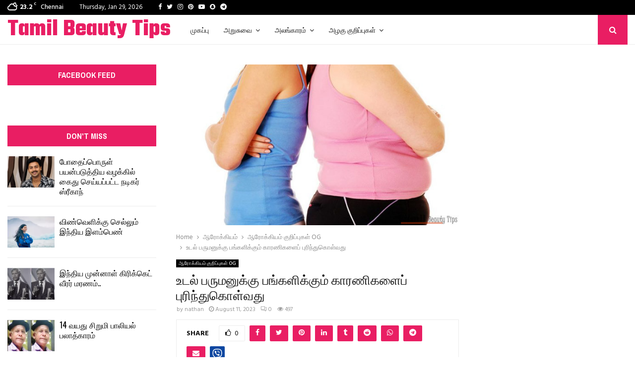

--- FILE ---
content_type: text/html; charset=UTF-8
request_url: https://tamilbeautytips.com/207643/
body_size: 77234
content:
<!DOCTYPE html>
<html lang="en-US" prefix="og: https://ogp.me/ns#">
<head>
	<meta charset="UTF-8">
		<meta name="viewport" content="width=device-width, initial-scale=1">
		<link rel="profile" href="http://gmpg.org/xfn/11">
	
<!-- Search Engine Optimization by Rank Math - https://rankmath.com/ -->
<title>உடல் பருமனுக்கு பங்களிக்கும் காரணிகளைப் புரிந்துகொள்வது - Tamil Beauty Tips</title>
<meta name="robots" content="index, follow, max-snippet:-1, max-video-preview:-1, max-image-preview:large"/>
<link rel="canonical" href="https://tamilbeautytips.com/207643/" />
<meta property="og:locale" content="en_US" />
<meta property="og:type" content="article" />
<meta property="og:title" content="உடல் பருமனுக்கு பங்களிக்கும் காரணிகளைப் புரிந்துகொள்வது - Tamil Beauty Tips" />
<meta property="og:description" content="உடல் பருமனுக்கு பங்களிக்கும் காரணிகளைப் புரிந்துகொள்வது உடல் பருமன் என்பது உலகளவில் மில்லியன் கணக்கான மக்களை தொடர்ந்து பாதிக்கும் ஒரு உலகளாவிய சுகாதார கவலையாகும். ஆரோக்கியமான வாழ்க்கை முறையை ஊக்குவிப்பதிலும், உடல் பருமனை தடுப்பதிலும் எப்போதும் கவனம் செலுத்த வேண்டும் என்றாலும், உடல் பருமன் அதிகரிப்பதற்கு வழிவகுக்கும் காரணிகளைப் புரிந்துகொள்வது அவசியம். இந்த வலைப்பதிவு இடுகை உடல் பருமனுக்கு பங்களிக்கும் சில முக்கிய காரணிகளை மதிப்பாய்வு செய்கிறது மற்றும் எந்த..." />
<meta property="og:url" content="https://tamilbeautytips.com/207643/" />
<meta property="og:site_name" content="Tamil Beauty Tips" />
<meta property="article:publisher" content="https://www.facebook.com/tamilbeautytips" />
<meta property="article:section" content="ஆரோக்கியம் குறிப்புகள் OG" />
<meta property="og:image" content="https://tamilbeautytips.com/wp-content/uploads/2023/08/201SECVPF.jpg" />
<meta property="og:image:secure_url" content="https://tamilbeautytips.com/wp-content/uploads/2023/08/201SECVPF.jpg" />
<meta property="og:image:width" content="615" />
<meta property="og:image:height" content="350" />
<meta property="og:image:alt" content="உடல் பருமனுக்கு பங்களிக்கும் காரணிகளைப் புரிந்துகொள்வது" />
<meta property="og:image:type" content="image/jpeg" />
<meta property="article:published_time" content="2023-08-11T19:20:59+05:30" />
<meta name="twitter:card" content="summary_large_image" />
<meta name="twitter:title" content="உடல் பருமனுக்கு பங்களிக்கும் காரணிகளைப் புரிந்துகொள்வது - Tamil Beauty Tips" />
<meta name="twitter:description" content="உடல் பருமனுக்கு பங்களிக்கும் காரணிகளைப் புரிந்துகொள்வது உடல் பருமன் என்பது உலகளவில் மில்லியன் கணக்கான மக்களை தொடர்ந்து பாதிக்கும் ஒரு உலகளாவிய சுகாதார கவலையாகும். ஆரோக்கியமான வாழ்க்கை முறையை ஊக்குவிப்பதிலும், உடல் பருமனை தடுப்பதிலும் எப்போதும் கவனம் செலுத்த வேண்டும் என்றாலும், உடல் பருமன் அதிகரிப்பதற்கு வழிவகுக்கும் காரணிகளைப் புரிந்துகொள்வது அவசியம். இந்த வலைப்பதிவு இடுகை உடல் பருமனுக்கு பங்களிக்கும் சில முக்கிய காரணிகளை மதிப்பாய்வு செய்கிறது மற்றும் எந்த..." />
<meta name="twitter:site" content="@tamilbeautytipz" />
<meta name="twitter:creator" content="@tamilbeautytipz" />
<meta name="twitter:image" content="https://tamilbeautytips.com/wp-content/uploads/2023/08/201SECVPF.jpg" />
<meta name="twitter:label1" content="Written by" />
<meta name="twitter:data1" content="nathan" />
<meta name="twitter:label2" content="Time to read" />
<meta name="twitter:data2" content="7 minutes" />
<script type="application/ld+json" class="rank-math-schema">{"@context":"https://schema.org","@graph":[{"@type":["Person","Organization"],"@id":"https://tamilbeautytips.com/#person","name":"nathan","sameAs":["https://www.facebook.com/tamilbeautytips","https://twitter.com/tamilbeautytipz"]},{"@type":"WebSite","@id":"https://tamilbeautytips.com/#website","url":"https://tamilbeautytips.com","name":"nathan","publisher":{"@id":"https://tamilbeautytips.com/#person"},"inLanguage":"en-US"},{"@type":"ImageObject","@id":"https://tamilbeautytips.com/wp-content/uploads/2023/08/201SECVPF.jpg","url":"https://tamilbeautytips.com/wp-content/uploads/2023/08/201SECVPF.jpg","width":"615","height":"350","inLanguage":"en-US"},{"@type":"BreadcrumbList","@id":"https://tamilbeautytips.com/207643/#breadcrumb","itemListElement":[{"@type":"ListItem","position":"1","item":{"@id":"https://tamilbeautytips.com","name":"Home"}},{"@type":"ListItem","position":"2","item":{"@id":"https://tamilbeautytips.com/207643/","name":"\u0b89\u0b9f\u0bb2\u0bcd \u0baa\u0bb0\u0bc1\u0bae\u0ba9\u0bc1\u0b95\u0bcd\u0b95\u0bc1 \u0baa\u0b99\u0bcd\u0b95\u0bb3\u0bbf\u0b95\u0bcd\u0b95\u0bc1\u0bae\u0bcd \u0b95\u0bbe\u0bb0\u0ba3\u0bbf\u0b95\u0bb3\u0bc8\u0baa\u0bcd \u0baa\u0bc1\u0bb0\u0bbf\u0ba8\u0bcd\u0ba4\u0bc1\u0b95\u0bca\u0bb3\u0bcd\u0bb5\u0ba4\u0bc1"}}]},{"@type":"WebPage","@id":"https://tamilbeautytips.com/207643/#webpage","url":"https://tamilbeautytips.com/207643/","name":"\u0b89\u0b9f\u0bb2\u0bcd \u0baa\u0bb0\u0bc1\u0bae\u0ba9\u0bc1\u0b95\u0bcd\u0b95\u0bc1 \u0baa\u0b99\u0bcd\u0b95\u0bb3\u0bbf\u0b95\u0bcd\u0b95\u0bc1\u0bae\u0bcd \u0b95\u0bbe\u0bb0\u0ba3\u0bbf\u0b95\u0bb3\u0bc8\u0baa\u0bcd \u0baa\u0bc1\u0bb0\u0bbf\u0ba8\u0bcd\u0ba4\u0bc1\u0b95\u0bca\u0bb3\u0bcd\u0bb5\u0ba4\u0bc1 - Tamil Beauty Tips","datePublished":"2023-08-11T19:20:59+05:30","dateModified":"2023-08-11T19:20:59+05:30","isPartOf":{"@id":"https://tamilbeautytips.com/#website"},"primaryImageOfPage":{"@id":"https://tamilbeautytips.com/wp-content/uploads/2023/08/201SECVPF.jpg"},"inLanguage":"en-US","breadcrumb":{"@id":"https://tamilbeautytips.com/207643/#breadcrumb"}},{"@type":"Person","@id":"https://tamilbeautytips.com/author/nathan/","name":"nathan","url":"https://tamilbeautytips.com/author/nathan/","image":{"@type":"ImageObject","@id":"https://secure.gravatar.com/avatar/b4e1439a4a13ed79ddccfff1dc72dadbafa62d9532606b7d14176339ea429cdd?s=96&amp;d=mm&amp;r=g","url":"https://secure.gravatar.com/avatar/b4e1439a4a13ed79ddccfff1dc72dadbafa62d9532606b7d14176339ea429cdd?s=96&amp;d=mm&amp;r=g","caption":"nathan","inLanguage":"en-US"}},{"@type":"BlogPosting","headline":"\u0b89\u0b9f\u0bb2\u0bcd \u0baa\u0bb0\u0bc1\u0bae\u0ba9\u0bc1\u0b95\u0bcd\u0b95\u0bc1 \u0baa\u0b99\u0bcd\u0b95\u0bb3\u0bbf\u0b95\u0bcd\u0b95\u0bc1\u0bae\u0bcd \u0b95\u0bbe\u0bb0\u0ba3\u0bbf\u0b95\u0bb3\u0bc8\u0baa\u0bcd \u0baa\u0bc1\u0bb0\u0bbf\u0ba8\u0bcd\u0ba4\u0bc1\u0b95\u0bca\u0bb3\u0bcd\u0bb5\u0ba4\u0bc1 - Tamil Beauty Tips","datePublished":"2023-08-11T19:20:59+05:30","dateModified":"2023-08-11T19:20:59+05:30","author":{"@id":"https://tamilbeautytips.com/author/nathan/","name":"nathan"},"publisher":{"@id":"https://tamilbeautytips.com/#person"},"description":"\u0b89\u0b9f\u0bb2\u0bcd \u0baa\u0bb0\u0bc1\u0bae\u0ba9\u0bcd \u0b8e\u0ba9\u0bcd\u0baa\u0ba4\u0bc1 \u0b89\u0bb2\u0b95\u0bb3\u0bb5\u0bbf\u0bb2\u0bcd \u0bae\u0bbf\u0bb2\u0bcd\u0bb2\u0bbf\u0baf\u0ba9\u0bcd \u0b95\u0ba3\u0b95\u0bcd\u0b95\u0bbe\u0ba9 \u0bae\u0b95\u0bcd\u0b95\u0bb3\u0bc8 \u0ba4\u0bca\u0b9f\u0bb0\u0bcd\u0ba8\u0bcd\u0ba4\u0bc1 \u0baa\u0bbe\u0ba4\u0bbf\u0b95\u0bcd\u0b95\u0bc1\u0bae\u0bcd \u0b92\u0bb0\u0bc1 \u0b89\u0bb2\u0b95\u0bb3\u0bbe\u0bb5\u0bbf\u0baf \u0b9a\u0bc1\u0b95\u0bbe\u0ba4\u0bbe\u0bb0 \u0b95\u0bb5\u0bb2\u0bc8\u0baf\u0bbe\u0b95\u0bc1\u0bae\u0bcd. \u0b86\u0bb0\u0bcb\u0b95\u0bcd\u0b95\u0bbf\u0baf\u0bae\u0bbe\u0ba9 \u0bb5\u0bbe\u0bb4\u0bcd\u0b95\u0bcd\u0b95\u0bc8 \u0bae\u0bc1\u0bb1\u0bc8\u0baf\u0bc8 \u0b8a\u0b95\u0bcd\u0b95\u0bc1\u0bb5\u0bbf\u0baa\u0bcd\u0baa\u0ba4\u0bbf\u0bb2\u0bc1\u0bae\u0bcd, \u0b89\u0b9f\u0bb2\u0bcd \u0baa\u0bb0\u0bc1\u0bae\u0ba9\u0bc8 \u0ba4\u0b9f\u0bc1\u0baa\u0bcd\u0baa\u0ba4\u0bbf\u0bb2\u0bc1\u0bae\u0bcd \u0b8e\u0baa\u0bcd\u0baa\u0bcb\u0ba4\u0bc1\u0bae\u0bcd \u0b95\u0bb5\u0ba9\u0bae\u0bcd \u0b9a\u0bc6\u0bb2\u0bc1\u0ba4\u0bcd\u0ba4 \u0bb5\u0bc7\u0ba3\u0bcd\u0b9f\u0bc1\u0bae\u0bcd \u0b8e\u0ba9\u0bcd\u0bb1\u0bbe\u0bb2\u0bc1\u0bae\u0bcd, \u0b89\u0b9f\u0bb2\u0bcd \u0baa\u0bb0\u0bc1\u0bae\u0ba9\u0bcd \u0b85\u0ba4\u0bbf\u0b95\u0bb0\u0bbf\u0baa\u0bcd\u0baa\u0ba4\u0bb1\u0bcd\u0b95\u0bc1 \u0bb5\u0bb4\u0bbf\u0bb5\u0b95\u0bc1\u0b95\u0bcd\u0b95\u0bc1\u0bae\u0bcd \u0b95\u0bbe\u0bb0\u0ba3\u0bbf\u0b95\u0bb3\u0bc8\u0baa\u0bcd \u0baa\u0bc1\u0bb0\u0bbf\u0ba8\u0bcd\u0ba4\u0bc1\u0b95\u0bca\u0bb3\u0bcd\u0bb5\u0ba4\u0bc1 \u0b85\u0bb5\u0b9a\u0bbf\u0baf\u0bae\u0bcd. \u0b87\u0ba8\u0bcd\u0ba4 \u0bb5\u0bb2\u0bc8\u0baa\u0bcd\u0baa\u0ba4\u0bbf\u0bb5\u0bc1 \u0b87\u0b9f\u0bc1\u0b95\u0bc8 \u0b89\u0b9f\u0bb2\u0bcd \u0baa\u0bb0\u0bc1\u0bae\u0ba9\u0bc1\u0b95\u0bcd\u0b95\u0bc1 \u0baa\u0b99\u0bcd\u0b95\u0bb3\u0bbf\u0b95\u0bcd\u0b95\u0bc1\u0bae\u0bcd \u0b9a\u0bbf\u0bb2 \u0bae\u0bc1\u0b95\u0bcd\u0b95\u0bbf\u0baf \u0b95\u0bbe\u0bb0\u0ba3\u0bbf\u0b95\u0bb3\u0bc8 \u0bae\u0ba4\u0bbf\u0baa\u0bcd\u0baa\u0bbe\u0baf\u0bcd\u0bb5\u0bc1 \u0b9a\u0bc6\u0baf\u0bcd\u0b95\u0bbf\u0bb1\u0ba4\u0bc1 \u0bae\u0bb1\u0bcd\u0bb1\u0bc1\u0bae\u0bcd \u0b8e\u0ba8\u0bcd\u0ba4 \u0ba8\u0b9f\u0ba4\u0bcd\u0ba4\u0bc8\u0b95\u0bb3\u0bcd \u0b95\u0bb5\u0ba9\u0b95\u0bcd\u0b95\u0bc1\u0bb1\u0bc8\u0bb5\u0bbe\u0b95 \u0b8e\u0b9f\u0bc8 \u0b85\u0ba4\u0bbf\u0b95\u0bb0\u0bbf\u0baa\u0bcd\u0baa\u0bc1 \u0bae\u0bb1\u0bcd\u0bb1\u0bc1\u0bae\u0bcd \u0b89\u0b9f\u0bb2\u0bcd \u0baa\u0bb0\u0bc1\u0bae\u0ba9\u0bc1\u0b95\u0bcd\u0b95\u0bc1 \u0bb5\u0bb4\u0bbf\u0bb5\u0b95\u0bc1\u0b95\u0bcd\u0b95\u0bc1\u0bae\u0bcd \u0b8e\u0ba9\u0bcd\u0baa\u0ba4\u0bb1\u0bcd\u0b95\u0bbe\u0ba9 \u0ba8\u0bbf\u0baa\u0bc1\u0ba3\u0bb0\u0bcd \u0b95\u0ba3\u0bcd\u0ba3\u0bcb\u0b9f\u0bcd\u0b9f\u0ba4\u0bcd\u0ba4\u0bc8 \u0bb5\u0bb4\u0b99\u0bcd\u0b95\u0bc1\u0b95\u0bbf\u0bb1\u0ba4\u0bc1.","name":"\u0b89\u0b9f\u0bb2\u0bcd \u0baa\u0bb0\u0bc1\u0bae\u0ba9\u0bc1\u0b95\u0bcd\u0b95\u0bc1 \u0baa\u0b99\u0bcd\u0b95\u0bb3\u0bbf\u0b95\u0bcd\u0b95\u0bc1\u0bae\u0bcd \u0b95\u0bbe\u0bb0\u0ba3\u0bbf\u0b95\u0bb3\u0bc8\u0baa\u0bcd \u0baa\u0bc1\u0bb0\u0bbf\u0ba8\u0bcd\u0ba4\u0bc1\u0b95\u0bca\u0bb3\u0bcd\u0bb5\u0ba4\u0bc1 - Tamil Beauty Tips","@id":"https://tamilbeautytips.com/207643/#richSnippet","isPartOf":{"@id":"https://tamilbeautytips.com/207643/#webpage"},"image":{"@id":"https://tamilbeautytips.com/wp-content/uploads/2023/08/201SECVPF.jpg"},"inLanguage":"en-US","mainEntityOfPage":{"@id":"https://tamilbeautytips.com/207643/#webpage"}}]}</script>
<!-- /Rank Math WordPress SEO plugin -->

<link rel='dns-prefetch' href='//stats.wp.com' />
<link rel='dns-prefetch' href='//fonts.googleapis.com' />
<link rel="alternate" type="application/rss+xml" title="Tamil Beauty Tips &raquo; Feed" href="https://tamilbeautytips.com/feed/" />
<link rel="alternate" type="application/rss+xml" title="Tamil Beauty Tips &raquo; Comments Feed" href="https://tamilbeautytips.com/comments/feed/" />
<link rel="alternate" type="application/rss+xml" title="Tamil Beauty Tips &raquo; உடல் பருமனுக்கு பங்களிக்கும் காரணிகளைப் புரிந்துகொள்வது Comments Feed" href="https://tamilbeautytips.com/207643/feed/" />
<link rel="alternate" title="oEmbed (JSON)" type="application/json+oembed" href="https://tamilbeautytips.com/wp-json/oembed/1.0/embed?url=https%3A%2F%2Ftamilbeautytips.com%2F207643%2F" />
<link rel="alternate" title="oEmbed (XML)" type="text/xml+oembed" href="https://tamilbeautytips.com/wp-json/oembed/1.0/embed?url=https%3A%2F%2Ftamilbeautytips.com%2F207643%2F&#038;format=xml" />
<style id='wp-img-auto-sizes-contain-inline-css' type='text/css'>
img:is([sizes=auto i],[sizes^="auto," i]){contain-intrinsic-size:3000px 1500px}
/*# sourceURL=wp-img-auto-sizes-contain-inline-css */
</style>
<style id='wp-emoji-styles-inline-css' type='text/css'>

	img.wp-smiley, img.emoji {
		display: inline !important;
		border: none !important;
		box-shadow: none !important;
		height: 1em !important;
		width: 1em !important;
		margin: 0 0.07em !important;
		vertical-align: -0.1em !important;
		background: none !important;
		padding: 0 !important;
	}
/*# sourceURL=wp-emoji-styles-inline-css */
</style>
<style id='wp-block-library-inline-css' type='text/css'>
:root{--wp-block-synced-color:#7a00df;--wp-block-synced-color--rgb:122,0,223;--wp-bound-block-color:var(--wp-block-synced-color);--wp-editor-canvas-background:#ddd;--wp-admin-theme-color:#007cba;--wp-admin-theme-color--rgb:0,124,186;--wp-admin-theme-color-darker-10:#006ba1;--wp-admin-theme-color-darker-10--rgb:0,107,160.5;--wp-admin-theme-color-darker-20:#005a87;--wp-admin-theme-color-darker-20--rgb:0,90,135;--wp-admin-border-width-focus:2px}@media (min-resolution:192dpi){:root{--wp-admin-border-width-focus:1.5px}}.wp-element-button{cursor:pointer}:root .has-very-light-gray-background-color{background-color:#eee}:root .has-very-dark-gray-background-color{background-color:#313131}:root .has-very-light-gray-color{color:#eee}:root .has-very-dark-gray-color{color:#313131}:root .has-vivid-green-cyan-to-vivid-cyan-blue-gradient-background{background:linear-gradient(135deg,#00d084,#0693e3)}:root .has-purple-crush-gradient-background{background:linear-gradient(135deg,#34e2e4,#4721fb 50%,#ab1dfe)}:root .has-hazy-dawn-gradient-background{background:linear-gradient(135deg,#faaca8,#dad0ec)}:root .has-subdued-olive-gradient-background{background:linear-gradient(135deg,#fafae1,#67a671)}:root .has-atomic-cream-gradient-background{background:linear-gradient(135deg,#fdd79a,#004a59)}:root .has-nightshade-gradient-background{background:linear-gradient(135deg,#330968,#31cdcf)}:root .has-midnight-gradient-background{background:linear-gradient(135deg,#020381,#2874fc)}:root{--wp--preset--font-size--normal:16px;--wp--preset--font-size--huge:42px}.has-regular-font-size{font-size:1em}.has-larger-font-size{font-size:2.625em}.has-normal-font-size{font-size:var(--wp--preset--font-size--normal)}.has-huge-font-size{font-size:var(--wp--preset--font-size--huge)}.has-text-align-center{text-align:center}.has-text-align-left{text-align:left}.has-text-align-right{text-align:right}.has-fit-text{white-space:nowrap!important}#end-resizable-editor-section{display:none}.aligncenter{clear:both}.items-justified-left{justify-content:flex-start}.items-justified-center{justify-content:center}.items-justified-right{justify-content:flex-end}.items-justified-space-between{justify-content:space-between}.screen-reader-text{border:0;clip-path:inset(50%);height:1px;margin:-1px;overflow:hidden;padding:0;position:absolute;width:1px;word-wrap:normal!important}.screen-reader-text:focus{background-color:#ddd;clip-path:none;color:#444;display:block;font-size:1em;height:auto;left:5px;line-height:normal;padding:15px 23px 14px;text-decoration:none;top:5px;width:auto;z-index:100000}html :where(.has-border-color){border-style:solid}html :where([style*=border-top-color]){border-top-style:solid}html :where([style*=border-right-color]){border-right-style:solid}html :where([style*=border-bottom-color]){border-bottom-style:solid}html :where([style*=border-left-color]){border-left-style:solid}html :where([style*=border-width]){border-style:solid}html :where([style*=border-top-width]){border-top-style:solid}html :where([style*=border-right-width]){border-right-style:solid}html :where([style*=border-bottom-width]){border-bottom-style:solid}html :where([style*=border-left-width]){border-left-style:solid}html :where(img[class*=wp-image-]){height:auto;max-width:100%}:where(figure){margin:0 0 1em}html :where(.is-position-sticky){--wp-admin--admin-bar--position-offset:var(--wp-admin--admin-bar--height,0px)}@media screen and (max-width:600px){html :where(.is-position-sticky){--wp-admin--admin-bar--position-offset:0px}}

/*# sourceURL=wp-block-library-inline-css */
</style><style id='global-styles-inline-css' type='text/css'>
:root{--wp--preset--aspect-ratio--square: 1;--wp--preset--aspect-ratio--4-3: 4/3;--wp--preset--aspect-ratio--3-4: 3/4;--wp--preset--aspect-ratio--3-2: 3/2;--wp--preset--aspect-ratio--2-3: 2/3;--wp--preset--aspect-ratio--16-9: 16/9;--wp--preset--aspect-ratio--9-16: 9/16;--wp--preset--color--black: #000000;--wp--preset--color--cyan-bluish-gray: #abb8c3;--wp--preset--color--white: #ffffff;--wp--preset--color--pale-pink: #f78da7;--wp--preset--color--vivid-red: #cf2e2e;--wp--preset--color--luminous-vivid-orange: #ff6900;--wp--preset--color--luminous-vivid-amber: #fcb900;--wp--preset--color--light-green-cyan: #7bdcb5;--wp--preset--color--vivid-green-cyan: #00d084;--wp--preset--color--pale-cyan-blue: #8ed1fc;--wp--preset--color--vivid-cyan-blue: #0693e3;--wp--preset--color--vivid-purple: #9b51e0;--wp--preset--gradient--vivid-cyan-blue-to-vivid-purple: linear-gradient(135deg,rgb(6,147,227) 0%,rgb(155,81,224) 100%);--wp--preset--gradient--light-green-cyan-to-vivid-green-cyan: linear-gradient(135deg,rgb(122,220,180) 0%,rgb(0,208,130) 100%);--wp--preset--gradient--luminous-vivid-amber-to-luminous-vivid-orange: linear-gradient(135deg,rgb(252,185,0) 0%,rgb(255,105,0) 100%);--wp--preset--gradient--luminous-vivid-orange-to-vivid-red: linear-gradient(135deg,rgb(255,105,0) 0%,rgb(207,46,46) 100%);--wp--preset--gradient--very-light-gray-to-cyan-bluish-gray: linear-gradient(135deg,rgb(238,238,238) 0%,rgb(169,184,195) 100%);--wp--preset--gradient--cool-to-warm-spectrum: linear-gradient(135deg,rgb(74,234,220) 0%,rgb(151,120,209) 20%,rgb(207,42,186) 40%,rgb(238,44,130) 60%,rgb(251,105,98) 80%,rgb(254,248,76) 100%);--wp--preset--gradient--blush-light-purple: linear-gradient(135deg,rgb(255,206,236) 0%,rgb(152,150,240) 100%);--wp--preset--gradient--blush-bordeaux: linear-gradient(135deg,rgb(254,205,165) 0%,rgb(254,45,45) 50%,rgb(107,0,62) 100%);--wp--preset--gradient--luminous-dusk: linear-gradient(135deg,rgb(255,203,112) 0%,rgb(199,81,192) 50%,rgb(65,88,208) 100%);--wp--preset--gradient--pale-ocean: linear-gradient(135deg,rgb(255,245,203) 0%,rgb(182,227,212) 50%,rgb(51,167,181) 100%);--wp--preset--gradient--electric-grass: linear-gradient(135deg,rgb(202,248,128) 0%,rgb(113,206,126) 100%);--wp--preset--gradient--midnight: linear-gradient(135deg,rgb(2,3,129) 0%,rgb(40,116,252) 100%);--wp--preset--font-size--small: 14px;--wp--preset--font-size--medium: 20px;--wp--preset--font-size--large: 32px;--wp--preset--font-size--x-large: 42px;--wp--preset--font-size--normal: 16px;--wp--preset--font-size--huge: 42px;--wp--preset--spacing--20: 0.44rem;--wp--preset--spacing--30: 0.67rem;--wp--preset--spacing--40: 1rem;--wp--preset--spacing--50: 1.5rem;--wp--preset--spacing--60: 2.25rem;--wp--preset--spacing--70: 3.38rem;--wp--preset--spacing--80: 5.06rem;--wp--preset--shadow--natural: 6px 6px 9px rgba(0, 0, 0, 0.2);--wp--preset--shadow--deep: 12px 12px 50px rgba(0, 0, 0, 0.4);--wp--preset--shadow--sharp: 6px 6px 0px rgba(0, 0, 0, 0.2);--wp--preset--shadow--outlined: 6px 6px 0px -3px rgb(255, 255, 255), 6px 6px rgb(0, 0, 0);--wp--preset--shadow--crisp: 6px 6px 0px rgb(0, 0, 0);}:where(.is-layout-flex){gap: 0.5em;}:where(.is-layout-grid){gap: 0.5em;}body .is-layout-flex{display: flex;}.is-layout-flex{flex-wrap: wrap;align-items: center;}.is-layout-flex > :is(*, div){margin: 0;}body .is-layout-grid{display: grid;}.is-layout-grid > :is(*, div){margin: 0;}:where(.wp-block-columns.is-layout-flex){gap: 2em;}:where(.wp-block-columns.is-layout-grid){gap: 2em;}:where(.wp-block-post-template.is-layout-flex){gap: 1.25em;}:where(.wp-block-post-template.is-layout-grid){gap: 1.25em;}.has-black-color{color: var(--wp--preset--color--black) !important;}.has-cyan-bluish-gray-color{color: var(--wp--preset--color--cyan-bluish-gray) !important;}.has-white-color{color: var(--wp--preset--color--white) !important;}.has-pale-pink-color{color: var(--wp--preset--color--pale-pink) !important;}.has-vivid-red-color{color: var(--wp--preset--color--vivid-red) !important;}.has-luminous-vivid-orange-color{color: var(--wp--preset--color--luminous-vivid-orange) !important;}.has-luminous-vivid-amber-color{color: var(--wp--preset--color--luminous-vivid-amber) !important;}.has-light-green-cyan-color{color: var(--wp--preset--color--light-green-cyan) !important;}.has-vivid-green-cyan-color{color: var(--wp--preset--color--vivid-green-cyan) !important;}.has-pale-cyan-blue-color{color: var(--wp--preset--color--pale-cyan-blue) !important;}.has-vivid-cyan-blue-color{color: var(--wp--preset--color--vivid-cyan-blue) !important;}.has-vivid-purple-color{color: var(--wp--preset--color--vivid-purple) !important;}.has-black-background-color{background-color: var(--wp--preset--color--black) !important;}.has-cyan-bluish-gray-background-color{background-color: var(--wp--preset--color--cyan-bluish-gray) !important;}.has-white-background-color{background-color: var(--wp--preset--color--white) !important;}.has-pale-pink-background-color{background-color: var(--wp--preset--color--pale-pink) !important;}.has-vivid-red-background-color{background-color: var(--wp--preset--color--vivid-red) !important;}.has-luminous-vivid-orange-background-color{background-color: var(--wp--preset--color--luminous-vivid-orange) !important;}.has-luminous-vivid-amber-background-color{background-color: var(--wp--preset--color--luminous-vivid-amber) !important;}.has-light-green-cyan-background-color{background-color: var(--wp--preset--color--light-green-cyan) !important;}.has-vivid-green-cyan-background-color{background-color: var(--wp--preset--color--vivid-green-cyan) !important;}.has-pale-cyan-blue-background-color{background-color: var(--wp--preset--color--pale-cyan-blue) !important;}.has-vivid-cyan-blue-background-color{background-color: var(--wp--preset--color--vivid-cyan-blue) !important;}.has-vivid-purple-background-color{background-color: var(--wp--preset--color--vivid-purple) !important;}.has-black-border-color{border-color: var(--wp--preset--color--black) !important;}.has-cyan-bluish-gray-border-color{border-color: var(--wp--preset--color--cyan-bluish-gray) !important;}.has-white-border-color{border-color: var(--wp--preset--color--white) !important;}.has-pale-pink-border-color{border-color: var(--wp--preset--color--pale-pink) !important;}.has-vivid-red-border-color{border-color: var(--wp--preset--color--vivid-red) !important;}.has-luminous-vivid-orange-border-color{border-color: var(--wp--preset--color--luminous-vivid-orange) !important;}.has-luminous-vivid-amber-border-color{border-color: var(--wp--preset--color--luminous-vivid-amber) !important;}.has-light-green-cyan-border-color{border-color: var(--wp--preset--color--light-green-cyan) !important;}.has-vivid-green-cyan-border-color{border-color: var(--wp--preset--color--vivid-green-cyan) !important;}.has-pale-cyan-blue-border-color{border-color: var(--wp--preset--color--pale-cyan-blue) !important;}.has-vivid-cyan-blue-border-color{border-color: var(--wp--preset--color--vivid-cyan-blue) !important;}.has-vivid-purple-border-color{border-color: var(--wp--preset--color--vivid-purple) !important;}.has-vivid-cyan-blue-to-vivid-purple-gradient-background{background: var(--wp--preset--gradient--vivid-cyan-blue-to-vivid-purple) !important;}.has-light-green-cyan-to-vivid-green-cyan-gradient-background{background: var(--wp--preset--gradient--light-green-cyan-to-vivid-green-cyan) !important;}.has-luminous-vivid-amber-to-luminous-vivid-orange-gradient-background{background: var(--wp--preset--gradient--luminous-vivid-amber-to-luminous-vivid-orange) !important;}.has-luminous-vivid-orange-to-vivid-red-gradient-background{background: var(--wp--preset--gradient--luminous-vivid-orange-to-vivid-red) !important;}.has-very-light-gray-to-cyan-bluish-gray-gradient-background{background: var(--wp--preset--gradient--very-light-gray-to-cyan-bluish-gray) !important;}.has-cool-to-warm-spectrum-gradient-background{background: var(--wp--preset--gradient--cool-to-warm-spectrum) !important;}.has-blush-light-purple-gradient-background{background: var(--wp--preset--gradient--blush-light-purple) !important;}.has-blush-bordeaux-gradient-background{background: var(--wp--preset--gradient--blush-bordeaux) !important;}.has-luminous-dusk-gradient-background{background: var(--wp--preset--gradient--luminous-dusk) !important;}.has-pale-ocean-gradient-background{background: var(--wp--preset--gradient--pale-ocean) !important;}.has-electric-grass-gradient-background{background: var(--wp--preset--gradient--electric-grass) !important;}.has-midnight-gradient-background{background: var(--wp--preset--gradient--midnight) !important;}.has-small-font-size{font-size: var(--wp--preset--font-size--small) !important;}.has-medium-font-size{font-size: var(--wp--preset--font-size--medium) !important;}.has-large-font-size{font-size: var(--wp--preset--font-size--large) !important;}.has-x-large-font-size{font-size: var(--wp--preset--font-size--x-large) !important;}
/*# sourceURL=global-styles-inline-css */
</style>

<style id='classic-theme-styles-inline-css' type='text/css'>
/*! This file is auto-generated */
.wp-block-button__link{color:#fff;background-color:#32373c;border-radius:9999px;box-shadow:none;text-decoration:none;padding:calc(.667em + 2px) calc(1.333em + 2px);font-size:1.125em}.wp-block-file__button{background:#32373c;color:#fff;text-decoration:none}
/*# sourceURL=/wp-includes/css/classic-themes.min.css */
</style>
<link rel='stylesheet' id='pencisc-css' href='https://tamilbeautytips.com/wp-content/plugins/penci-framework/assets/css/single-shortcode.css?ver=6.9' type='text/css' media='all' />
<link rel='stylesheet' id='penci-oswald-css' href='//fonts.googleapis.com/css?family=Oswald%3A400&#038;ver=6.9' type='text/css' media='all' />
<link rel='stylesheet' id='penci-font-awesome-css' href='https://tamilbeautytips.com/wp-content/themes/pennews/css/font-awesome.min.css?ver=4.5.2' type='text/css' media='all' />
<link rel='stylesheet' id='penci-fonts-css' href='//fonts.googleapis.com/css?family=Roboto%3A300%2C300italic%2C400%2C400italic%2C500%2C500italic%2C700%2C700italic%2C800%2C800italic%7CMukta+Vaani%3A300%2C300italic%2C400%2C400italic%2C500%2C500italic%2C700%2C700italic%2C800%2C800italic%7COswald%3A300%2C300italic%2C400%2C400italic%2C500%2C500italic%2C700%2C700italic%2C800%2C800italic%7CTeko%3A300%2C300italic%2C400%2C400italic%2C500%2C500italic%2C700%2C700italic%2C800%2C800italic%7CMerriweather+Sans%3A300%2C300italic%2C400%2C400italic%2C500%2C500italic%2C700%2C700italic%2C800%2C800italic%7CHind%3A300%2C300italic%2C400%2C400italic%2C500%2C500italic%2C700%2C700italic%2C800%2C800italic%7CArchivo+Narrow%3A300%2C300italic%2C400%2C400italic%2C500%2C500italic%2C700%2C700italic%2C800%2C800italic%3A300%2C300italic%2C400%2C400italic%2C500%2C500italic%2C700%2C700italic%2C800%2C800italic%26subset%3Dcyrillic%2Ccyrillic-ext%2Cgreek%2Cgreek-ext%2Clatin-ext' type='text/css' media='all' />
<link rel='stylesheet' id='penci-portfolio-css' href='https://tamilbeautytips.com/wp-content/themes/pennews/css/portfolio.css?ver=6.6.9' type='text/css' media='all' />
<link rel='stylesheet' id='penci-recipe-css' href='https://tamilbeautytips.com/wp-content/themes/pennews/css/recipe.css?ver=6.6.9' type='text/css' media='all' />
<link rel='stylesheet' id='penci-review-css' href='https://tamilbeautytips.com/wp-content/themes/pennews/css/review.css?ver=6.6.9' type='text/css' media='all' />
<link rel='stylesheet' id='penci-style-css' href='https://tamilbeautytips.com/wp-content/themes/pennews/style.css?ver=6.6.9' type='text/css' media='all' />
<style id='penci-style-inline-css' type='text/css'>
.penci-block-vc.style-title-13:not(.footer-widget).style-title-center .penci-block-heading {border-right: 10px solid transparent; border-left: 10px solid transparent; }.site-branding h1, .site-branding h2 {margin: 0;}.penci-schema-markup { display: none !important; }.penci-entry-media .twitter-video { max-width: none !important; margin: 0 !important; }.penci-entry-media .fb-video { margin-bottom: 0; }.penci-entry-media .post-format-meta > iframe { vertical-align: top; }.penci-single-style-6 .penci-entry-media-top.penci-video-format-dailymotion:after, .penci-single-style-6 .penci-entry-media-top.penci-video-format-facebook:after, .penci-single-style-6 .penci-entry-media-top.penci-video-format-vimeo:after, .penci-single-style-6 .penci-entry-media-top.penci-video-format-twitter:after, .penci-single-style-7 .penci-entry-media-top.penci-video-format-dailymotion:after, .penci-single-style-7 .penci-entry-media-top.penci-video-format-facebook:after, .penci-single-style-7 .penci-entry-media-top.penci-video-format-vimeo:after, .penci-single-style-7 .penci-entry-media-top.penci-video-format-twitter:after { content: none; } .penci-single-style-5 .penci-entry-media.penci-video-format-dailymotion:after, .penci-single-style-5 .penci-entry-media.penci-video-format-facebook:after, .penci-single-style-5 .penci-entry-media.penci-video-format-vimeo:after, .penci-single-style-5 .penci-entry-media.penci-video-format-twitter:after { content: none; }@media screen and (max-width: 960px) { .penci-insta-thumb ul.thumbnails.penci_col_5 li, .penci-insta-thumb ul.thumbnails.penci_col_6 li { width: 33.33% !important; } .penci-insta-thumb ul.thumbnails.penci_col_7 li, .penci-insta-thumb ul.thumbnails.penci_col_8 li, .penci-insta-thumb ul.thumbnails.penci_col_9 li, .penci-insta-thumb ul.thumbnails.penci_col_10 li { width: 25% !important; } }.site-header.header--s12 .penci-menu-toggle-wapper,.site-header.header--s12 .header__social-search { flex: 1; }.site-header.header--s5 .site-branding {  padding-right: 0;margin-right: 40px; }.penci-block_37 .penci_post-meta { padding-top: 8px; }.penci-block_37 .penci-post-excerpt + .penci_post-meta { padding-top: 0; }.penci-hide-text-votes { display: none; }.penci-usewr-review {  border-top: 1px solid #ececec; }.penci-review-score {top: 5px; position: relative; }.penci-social-counter.penci-social-counter--style-3 .penci-social__empty a, .penci-social-counter.penci-social-counter--style-4 .penci-social__empty a, .penci-social-counter.penci-social-counter--style-5 .penci-social__empty a, .penci-social-counter.penci-social-counter--style-6 .penci-social__empty a { display: flex; justify-content: center; align-items: center; }.penci-block-error { padding: 0 20px 20px; }@media screen and (min-width: 1240px){ .penci_dis_padding_bw .penci-content-main.penci-col-4:nth-child(3n+2) { padding-right: 15px; padding-left: 15px; }}.bos_searchbox_widget_class.penci-vc-column-1 #flexi_searchbox #b_searchboxInc .b_submitButton_wrapper{ padding-top: 10px; padding-bottom: 10px; }.mfp-image-holder .mfp-close, .mfp-iframe-holder .mfp-close { background: transparent; border-color: transparent; }h1, h2, h3, h4, h5, h6,.error404 .page-title,
		.error404 .penci-block-vc .penci-block__title, .footer__bottom.style-2 .block-title {font-family: 'Oswald', sans-serif}h1, h2, h3, h4, h5, h6,.error404 .page-title,
		 .error404 .penci-block-vc .penci-block__title, .product_list_widget .product-title, .footer__bottom.style-2 .block-title {font-weight: 400}.penci-block-vc .penci-block__title, .penci-menu-hbg .penci-block-vc .penci-block__title, .penci-menu-hbg-widgets .menu-hbg-title{ font-family:'Archivo Narrow', sans-serif; }.penci-block-vc .penci-block__title, .penci-menu-hbg .penci-block-vc .penci-block__title, .penci-menu-hbg-widgets .menu-hbg-title{ font-weight:600; }body, button, input, select, textarea,.penci-post-subtitle,.woocommerce ul.products li.product .button,#site-navigation .penci-megamenu .penci-mega-thumbnail .mega-cat-name{font-family: 'Hind', sans-serif}.single .entry-content,.page .entry-content{ font-size:16px; }.penci-topbar h3, .penci-topbar, .penci-topbar ul.menu>li>a,.penci-topbar ul.menu li ul.sub-menu li a,.penci-topbar ul.topbar__logout li a, .topbar_weather .penci-weather-degrees{ font-size: 13px; }.penci-topbar .topbar__social-media a{ font-size: 13px; }.penci-topbar.header--s7, .penci-topbar.header--s7 h3, 
		.penci-topbar.header--s7 ul li,
		.penci-topbar.header--s7 .topbar__trending .headline-title{ text-transform: none !important; }.main-navigation a,.mobile-sidebar .primary-menu-mobile li a, .penci-menu-hbg .primary-menu-mobile li a{ font-family: 'Oswald', sans-serif; }.main-navigation a,.mobile-sidebar .primary-menu-mobile li a, .penci-menu-hbg .primary-menu-mobile li a{ font-weight: 400; }#site-navigation .penci-megamenu .penci-content-megamenu .penci-mega-latest-posts .penci-mega-post a:not(.mega-cat-name){ font-size: 14px; }@media screen and (min-width: 1430px){ .single .site-main > .penci-container, .single .site-main .penci-entry-media + .penci-container, .single .site-main .penci-entry-media .penci-container { max-width:1430px;margin-left: auto; margin-right: auto; } }.single .penci-entry-title{ font-size:26px; }.single .penci-entry-meta{ font-size:12px; }.single .penci-post-pagination span{ font-size:12px; }.penci-post-pagination h5{ font-size:14px; }.penci-author-content h5 a{ font-size:18px; }.penci-post-related .item-related h4{ font-size:16px; }
		.penci-post-related .post-title-box .post-box-title,
		.post-comments .post-title-box .post-box-title, 
		.site-content .post-comments #respond h3{ font-size: 16px !important; }@media only screen and (min-width: 768px) {.penci-content-post .entry-content h1{ font-size: 20px; }.penci-content-post .entry-content h2{ font-size: 18px; }.penci-content-post .entry-content h3{ font-size: 16px; }.penci-content-post .entry-content h4{ font-size: 15px; }.penci-content-post .entry-content h5{ font-size: 14px; }.penci-content-post .entry-content h6{ font-size: 13px; }}@media screen and (min-width: 1430px){ .archive  .site-main, body.blog  .site-main{ max-width:1430px;margin-left: auto; margin-right: auto; } .archive .site-main .penci-container, body.blog .site-main .penci-container{ max-width: 100%; } }.penci-portfolio-wrap{ margin-left: 0px; margin-right: 0px; }.penci-portfolio-wrap .portfolio-item{ padding-left: 0px; padding-right: 0px; margin-bottom:0px; }.penci-menu-hbg-widgets .menu-hbg-title { font-family:'Archivo Narrow', sans-serif }
		.woocommerce div.product .related > h2,.woocommerce div.product .upsells > h2,
		.post-title-box .post-box-title,.site-content #respond h3,.site-content .widget-title,
		.site-content .widgettitle,
		body.page-template-full-width.page-paged-2 .site-content .widget.penci-block-vc .penci-block__title,
		body:not( .page-template-full-width ) .site-content .widget.penci-block-vc .penci-block__title{ font-size:16px !important;font-family:'Archivo Narrow', sans-serif !important; }.site-content .widget.penci-block-vc.style-title-11:not(.footer-widget) .penci-block__title:after,
		 .site-content .widget.penci-block-vc.style-title-11:not(.footer-widget) .penci-block__title:after{ height: 1px; }#footer__sidebars.footer__sidebars{padding-top: 50px;padding-bottom: 50px;}.site-footer .penci-block-vc .penci-block__title{ font-size:18px;font-family:'Merriweather Sans', sans-serif; }.site-footer .penci-footer-text-wrap { font-size:13px;}.site-info{font-size:13px;}.footer__copyright_menu { padding-top:10px; padding-bottom: 10px; }@media ( min-width: 992px ){ .footer__social-media .social-media-item{font-size:14px;} }@media ( min-width: 992px ){ .footer__social-media .social-media-item{ width:40px; height:40px; line-height:40px; } }body{ background-color: #fff; }.penci_dis_padding_bw .penci-block-vc.style-title-11:not(.footer-widget) .penci-block__title a,
		.penci_dis_padding_bw .penci-block-vc.style-title-11:not(.footer-widget) .penci-block__title span, 
		.penci_dis_padding_bw .penci-block-vc.style-title-11:not(.footer-widget) .penci-subcat-filter, 
		.penci_dis_padding_bw .penci-block-vc.style-title-11:not(.footer-widget) .penci-slider-nav{ background-color:#ffffff; }body, input, select, textarea,
			.widget.widget_display_replies li, .widget.widget_display_topics li,
			.widget ul li,
			.error404 .page-title,
			.entry-content .penci-recipe-heading h2,
			.entry-content .penci-recipe-title,
			#respond h3,.penci-review-text,#respond textarea, .wpcf7 textarea,
			.woocommerce .woocommerce-product-search input[type="search"],
			.woocommerce nav.woocommerce-pagination ul li a, .woocommerce nav.woocommerce-pagination ul li span,
			.woocommerce table.shop_table th,
			.woocommerce-page form .form-row .input-text,
			.select2-container--default .select2-selection--single .select2-selection__rendered,
			#respond label, .wpcf7 label,
			.mc4wp-form,
			#bbpress-forums li.bbp-body ul.forum li.bbp-forum-topic-count, #bbpress-forums li.bbp-body ul.forum li.bbp-forum-reply-count,
			#bbpress-forums li.bbp-body ul.forum li.bbp-forum-freshness, #bbpress-forums li.bbp-body ul.forum li.bbp-forum-freshness a, 
			#bbpress-forums li.bbp-body ul.topic li.bbp-forum-topic-count, #bbpress-forums li.bbp-body ul.topic li.bbp-topic-voice-count,
			#bbpress-forums li.bbp-body ul.topic li.bbp-forum-reply-count, #bbpress-forums li.bbp-body ul.topic li.bbp-topic-freshness > a,
			#bbpress-forums li.bbp-body ul.topic li.bbp-topic-freshness, #bbpress-forums li.bbp-body ul.topic li.bbp-topic-reply-count,
			div.bbp-template-notice, div.indicator-hint,
			#bbpress-forums fieldset.bbp-form legend,
			.entry-content code, .wpb_text_column code, .entry-content blockquote.wp-block-quote p, .entry-content blockquote.wp-block-quote p,
			.penci_dark_layout blockquote.style-3, .penci_dark_layout blockquote.style-3 p,
			.penci_dark_layout blockquote.style-2,.penci_dark_layout blockquote.style-2 p,
			.wpb_text_column blockquote.wp-block-quote p, .wpb_text_column blockquote.wp-block-quote p,
			.widget.widget_display_views li, .widget.widget_display_forums li, .widget.widget_layered_nav li,
			.widget.widget_product_categories li, .widget.widget_categories li, .widget.widget_archive li,
			.widget.widget_pages li, .widget.widget_meta li, .wp-block-pullquote{ color:#111111 }.buy-button{ background-color:#e91e63 !important; }.penci-menuhbg-toggle:hover .lines-button:after,.penci-menuhbg-toggle:hover .penci-lines:before,.penci-menuhbg-toggle:hover .penci-lines:after.penci-login-container a,.penci_list_shortcode li:before,.footer__sidebars .penci-block-vc .penci__post-title a:hover,.penci-viewall-results a:hover,.post-entry .penci-portfolio-filter ul li.active a, .penci-portfolio-filter ul li.active a,.penci-ajax-search-results-wrapper .penci__post-title a:hover{ color: #e91e63; }.penci-tweets-widget-content .icon-tweets,.penci-tweets-widget-content .tweet-intents a,.penci-tweets-widget-content .tweet-intents span:after,.woocommerce .star-rating span,.woocommerce .comment-form p.stars a:hover,.woocommerce div.product .woocommerce-tabs ul.tabs li a:hover,.penci-subcat-list .flexMenu-viewMore:hover a, .penci-subcat-list .flexMenu-viewMore:focus a,.penci-subcat-list .flexMenu-viewMore .flexMenu-popup .penci-subcat-item a:hover,.penci-owl-carousel-style .owl-dot.active span, .penci-owl-carousel-style .owl-dot:hover span,.penci-owl-carousel-slider .owl-dot.active span,.penci-owl-carousel-slider .owl-dot:hover span{ color: #e91e63; }.penci-owl-carousel-slider .owl-dot.active span,.penci-owl-carousel-slider .owl-dot:hover span{ background-color: #e91e63; }blockquote, q,.penci-post-pagination a:hover,a:hover,.penci-entry-meta a:hover,.penci-portfolio-below_img .inner-item-portfolio .portfolio-desc a:hover h3,.main-navigation.penci_disable_padding_menu > ul:not(.children) > li:hover > a,.main-navigation.penci_disable_padding_menu > ul:not(.children) > li:active > a,.main-navigation.penci_disable_padding_menu > ul:not(.children) > li.current-menu-item > a,.main-navigation.penci_disable_padding_menu > ul:not(.children) > li.current-menu-ancestor > a,.main-navigation.penci_disable_padding_menu > ul:not(.children) > li.current-category-ancestor > a,.site-header.header--s11 .main-navigation.penci_enable_line_menu .menu > li:hover > a,.site-header.header--s11 .main-navigation.penci_enable_line_menu .menu > li:active > a,.site-header.header--s11 .main-navigation.penci_enable_line_menu .menu > li.current-menu-item > a,.main-navigation.penci_disable_padding_menu ul.menu > li > a:hover,.main-navigation ul li:hover > a,.main-navigation ul li:active > a,.main-navigation li.current-menu-item > a,#site-navigation .penci-megamenu .penci-mega-child-categories a.cat-active,#site-navigation .penci-megamenu .penci-content-megamenu .penci-mega-latest-posts .penci-mega-post a:not(.mega-cat-name):hover,.penci-post-pagination h5 a:hover{ color: #e91e63; }.main-navigation.penci_disable_padding_menu > ul:not(.children) > li.highlight-button > a{ color: #e91e63;border-color: #e91e63; }.main-navigation.penci_disable_padding_menu > ul:not(.children) > li.highlight-button:hover > a,.main-navigation.penci_disable_padding_menu > ul:not(.children) > li.highlight-button:active > a,.main-navigation.penci_disable_padding_menu > ul:not(.children) > li.highlight-button.current-category-ancestor > a,.main-navigation.penci_disable_padding_menu > ul:not(.children) > li.highlight-button.current-category-ancestor > a,.main-navigation.penci_disable_padding_menu > ul:not(.children) > li.highlight-button.current-menu-ancestor > a,.main-navigation.penci_disable_padding_menu > ul:not(.children) > li.highlight-button.current-menu-item > a{ border-color: #e91e63; }.penci-menu-hbg .primary-menu-mobile li a:hover,.penci-menu-hbg .primary-menu-mobile li.toggled-on > a,.penci-menu-hbg .primary-menu-mobile li.toggled-on > .dropdown-toggle,.penci-menu-hbg .primary-menu-mobile li.current-menu-item > a,.penci-menu-hbg .primary-menu-mobile li.current-menu-item > .dropdown-toggle,.mobile-sidebar .primary-menu-mobile li a:hover,.mobile-sidebar .primary-menu-mobile li.toggled-on-first > a,.mobile-sidebar .primary-menu-mobile li.toggled-on > a,.mobile-sidebar .primary-menu-mobile li.toggled-on > .dropdown-toggle,.mobile-sidebar .primary-menu-mobile li.current-menu-item > a,.mobile-sidebar .primary-menu-mobile li.current-menu-item > .dropdown-toggle,.mobile-sidebar #sidebar-nav-logo a,.mobile-sidebar #sidebar-nav-logo a:hover.mobile-sidebar #sidebar-nav-logo:before,.penci-recipe-heading a.penci-recipe-print,.widget a:hover,.widget.widget_recent_entries li a:hover, .widget.widget_recent_comments li a:hover, .widget.widget_meta li a:hover,.penci-topbar a:hover,.penci-topbar ul li:hover,.penci-topbar ul li a:hover,.penci-topbar ul.menu li ul.sub-menu li a:hover,.site-branding a, .site-branding .site-title{ color: #e91e63; }.penci-viewall-results a:hover,.penci-ajax-search-results-wrapper .penci__post-title a:hover,.header__search_dis_bg .search-click:hover,.header__social-media a:hover,.penci-login-container .link-bottom a,.error404 .page-content a,.penci-no-results .search-form .search-submit:hover,.error404 .page-content .search-form .search-submit:hover,.penci_breadcrumbs a:hover, .penci_breadcrumbs a:hover span,.penci-archive .entry-meta a:hover,.penci-caption-above-img .wp-caption a:hover,.penci-author-content .author-social:hover,.entry-content a,.comment-content a,.penci-page-style-5 .penci-active-thumb .penci-entry-meta a:hover,.penci-single-style-5 .penci-active-thumb .penci-entry-meta a:hover{ color: #e91e63; }blockquote:not(.wp-block-quote).style-2:before{ background-color: transparent; }blockquote.style-2:before,blockquote:not(.wp-block-quote),blockquote.style-2 cite, blockquote.style-2 .author,blockquote.style-3 cite, blockquote.style-3 .author,.woocommerce ul.products li.product .price,.woocommerce ul.products li.product .price ins,.woocommerce div.product p.price ins,.woocommerce div.product span.price ins, .woocommerce div.product p.price, .woocommerce div.product span.price,.woocommerce div.product .entry-summary div[itemprop="description"] blockquote:before, .woocommerce div.product .woocommerce-tabs #tab-description blockquote:before,.woocommerce-product-details__short-description blockquote:before,.woocommerce div.product .entry-summary div[itemprop="description"] blockquote cite, .woocommerce div.product .entry-summary div[itemprop="description"] blockquote .author,.woocommerce div.product .woocommerce-tabs #tab-description blockquote cite, .woocommerce div.product .woocommerce-tabs #tab-description blockquote .author,.woocommerce div.product .product_meta > span a:hover,.woocommerce div.product .woocommerce-tabs ul.tabs li.active{ color: #e91e63; }.woocommerce #respond input#submit.alt.disabled:hover,.woocommerce #respond input#submit.alt:disabled:hover,.woocommerce #respond input#submit.alt:disabled[disabled]:hover,.woocommerce a.button.alt.disabled,.woocommerce a.button.alt.disabled:hover,.woocommerce a.button.alt:disabled,.woocommerce a.button.alt:disabled:hover,.woocommerce a.button.alt:disabled[disabled],.woocommerce a.button.alt:disabled[disabled]:hover,.woocommerce button.button.alt.disabled,.woocommerce button.button.alt.disabled:hover,.woocommerce button.button.alt:disabled,.woocommerce button.button.alt:disabled:hover,.woocommerce button.button.alt:disabled[disabled],.woocommerce button.button.alt:disabled[disabled]:hover,.woocommerce input.button.alt.disabled,.woocommerce input.button.alt.disabled:hover,.woocommerce input.button.alt:disabled,.woocommerce input.button.alt:disabled:hover,.woocommerce input.button.alt:disabled[disabled],.woocommerce input.button.alt:disabled[disabled]:hover{ background-color: #e91e63; }.woocommerce ul.cart_list li .amount, .woocommerce ul.product_list_widget li .amount,.woocommerce table.shop_table td.product-name a:hover,.woocommerce-cart .cart-collaterals .cart_totals table td .amount,.woocommerce .woocommerce-info:before,.woocommerce form.checkout table.shop_table .order-total .amount,.post-entry .penci-portfolio-filter ul li a:hover,.post-entry .penci-portfolio-filter ul li.active a,.penci-portfolio-filter ul li a:hover,.penci-portfolio-filter ul li.active a,#bbpress-forums li.bbp-body ul.forum li.bbp-forum-info a:hover,#bbpress-forums li.bbp-body ul.topic li.bbp-topic-title a:hover,#bbpress-forums li.bbp-body ul.forum li.bbp-forum-info .bbp-forum-content a,#bbpress-forums li.bbp-body ul.topic p.bbp-topic-meta a,#bbpress-forums .bbp-breadcrumb a:hover, #bbpress-forums .bbp-breadcrumb .bbp-breadcrumb-current:hover,#bbpress-forums .bbp-forum-freshness a:hover,#bbpress-forums .bbp-topic-freshness a:hover{ color: #e91e63; }.footer__bottom a,.footer__logo a, .footer__logo a:hover,.site-info a,.site-info a:hover,.sub-footer-menu li a:hover,.footer__sidebars a:hover,.penci-block-vc .social-buttons a:hover,.penci-inline-related-posts .penci_post-meta a:hover,.penci__general-meta .penci_post-meta a:hover,.penci-block_video.style-1 .penci_post-meta a:hover,.penci-block_video.style-7 .penci_post-meta a:hover,.penci-block-vc .penci-block__title a:hover,.penci-block-vc.style-title-2 .penci-block__title a:hover,.penci-block-vc.style-title-2:not(.footer-widget) .penci-block__title a:hover,.penci-block-vc.style-title-4 .penci-block__title a:hover,.penci-block-vc.style-title-4:not(.footer-widget) .penci-block__title a:hover,.penci-block-vc .penci-subcat-filter .penci-subcat-item a.active, .penci-block-vc .penci-subcat-filter .penci-subcat-item a:hover ,.penci-block_1 .penci_post-meta a:hover,.penci-inline-related-posts.penci-irp-type-grid .penci__post-title:hover{ color: #e91e63; }.penci-block_10 .penci-posted-on a,.penci-block_10 .penci-block__title a:hover,.penci-block_10 .penci__post-title a:hover,.penci-block_26 .block26_first_item .penci__post-title:hover,.penci-block_30 .penci_post-meta a:hover,.penci-block_33 .block33_big_item .penci_post-meta a:hover,.penci-block_36 .penci-chart-text,.penci-block_video.style-1 .block_video_first_item.penci-title-ab-img .penci_post_content a:hover,.penci-block_video.style-1 .block_video_first_item.penci-title-ab-img .penci_post-meta a:hover,.penci-block_video.style-6 .penci__post-title:hover,.penci-block_video.style-7 .penci__post-title:hover,.penci-owl-featured-area.style-12 .penci-small_items h3 a:hover,.penci-owl-featured-area.style-12 .penci-small_items .penci-slider__meta a:hover ,.penci-owl-featured-area.style-12 .penci-small_items .owl-item.current h3 a,.penci-owl-featured-area.style-13 .penci-small_items h3 a:hover,.penci-owl-featured-area.style-13 .penci-small_items .penci-slider__meta a:hover,.penci-owl-featured-area.style-13 .penci-small_items .owl-item.current h3 a,.penci-owl-featured-area.style-14 .penci-small_items h3 a:hover,.penci-owl-featured-area.style-14 .penci-small_items .penci-slider__meta a:hover ,.penci-owl-featured-area.style-14 .penci-small_items .owl-item.current h3 a,.penci-owl-featured-area.style-17 h3 a:hover,.penci-owl-featured-area.style-17 .penci-slider__meta a:hover,.penci-fslider28-wrapper.penci-block-vc .penci-slider-nav a:hover,.penci-videos-playlist .penci-video-nav .penci-video-playlist-item .penci-video-play-icon,.penci-videos-playlist .penci-video-nav .penci-video-playlist-item.is-playing { color: #e91e63; }.penci-block_video.style-7 .penci_post-meta a:hover,.penci-ajax-more.disable_bg_load_more .penci-ajax-more-button:hover, .penci-ajax-more.disable_bg_load_more .penci-block-ajax-more-button:hover{ color: #e91e63; }.site-main #buddypress input[type=submit]:hover,.site-main #buddypress div.generic-button a:hover,.site-main #buddypress .comment-reply-link:hover,.site-main #buddypress a.button:hover,.site-main #buddypress a.button:focus,.site-main #buddypress ul.button-nav li a:hover,.site-main #buddypress ul.button-nav li.current a,.site-main #buddypress .dir-search input[type=submit]:hover, .site-main #buddypress .groups-members-search input[type=submit]:hover,.site-main #buddypress div.item-list-tabs ul li.selected a,.site-main #buddypress div.item-list-tabs ul li.current a,.site-main #buddypress div.item-list-tabs ul li a:hover{ border-color: #e91e63;background-color: #e91e63; }.site-main #buddypress table.notifications thead tr, .site-main #buddypress table.notifications-settings thead tr,.site-main #buddypress table.profile-settings thead tr, .site-main #buddypress table.profile-fields thead tr,.site-main #buddypress table.profile-settings thead tr, .site-main #buddypress table.profile-fields thead tr,.site-main #buddypress table.wp-profile-fields thead tr, .site-main #buddypress table.messages-notices thead tr,.site-main #buddypress table.forum thead tr{ border-color: #e91e63;background-color: #e91e63; }.site-main .bbp-pagination-links a:hover, .site-main .bbp-pagination-links span.current,#buddypress div.item-list-tabs:not(#subnav) ul li.selected a, #buddypress div.item-list-tabs:not(#subnav) ul li.current a, #buddypress div.item-list-tabs:not(#subnav) ul li a:hover,#buddypress ul.item-list li div.item-title a, #buddypress ul.item-list li h4 a,div.bbp-template-notice a,#bbpress-forums li.bbp-body ul.topic li.bbp-topic-title a,#bbpress-forums li.bbp-body .bbp-forums-list li,.site-main #buddypress .activity-header a:first-child, #buddypress .comment-meta a:first-child, #buddypress .acomment-meta a:first-child{ color: #e91e63 !important; }.single-tribe_events .tribe-events-schedule .tribe-events-cost{ color: #e91e63; }.tribe-events-list .tribe-events-loop .tribe-event-featured,#tribe-events .tribe-events-button,#tribe-events .tribe-events-button:hover,#tribe_events_filters_wrapper input[type=submit],.tribe-events-button, .tribe-events-button.tribe-active:hover,.tribe-events-button.tribe-inactive,.tribe-events-button:hover,.tribe-events-calendar td.tribe-events-present div[id*=tribe-events-daynum-],.tribe-events-calendar td.tribe-events-present div[id*=tribe-events-daynum-]>a,#tribe-bar-form .tribe-bar-submit input[type=submit]:hover{ background-color: #e91e63; }.woocommerce span.onsale,.show-search:after,select option:focus,.woocommerce .widget_shopping_cart p.buttons a:hover, .woocommerce.widget_shopping_cart p.buttons a:hover, .woocommerce .widget_price_filter .price_slider_amount .button:hover, .woocommerce div.product form.cart .button:hover,.woocommerce .widget_price_filter .ui-slider .ui-slider-handle,.penci-block-vc.style-title-2:not(.footer-widget) .penci-block__title a, .penci-block-vc.style-title-2:not(.footer-widget) .penci-block__title span,.penci-block-vc.style-title-3:not(.footer-widget) .penci-block-heading:after,.penci-block-vc.style-title-4:not(.footer-widget) .penci-block__title a, .penci-block-vc.style-title-4:not(.footer-widget) .penci-block__title span,.penci-archive .penci-archive__content .penci-cat-links a:hover,.mCSB_scrollTools .mCSB_dragger .mCSB_dragger_bar,.penci-block-vc .penci-cat-name:hover,#buddypress .activity-list li.load-more, #buddypress .activity-list li.load-newest,#buddypress .activity-list li.load-more:hover, #buddypress .activity-list li.load-newest:hover,.site-main #buddypress button:hover, .site-main #buddypress a.button:hover, .site-main #buddypress input[type=button]:hover, .site-main #buddypress input[type=reset]:hover{ background-color: #e91e63; }.penci-block-vc.style-title-grid:not(.footer-widget) .penci-block__title span, .penci-block-vc.style-title-grid:not(.footer-widget) .penci-block__title a,.penci-block-vc .penci_post_thumb:hover .penci-cat-name,.mCSB_scrollTools .mCSB_dragger:active .mCSB_dragger_bar,.mCSB_scrollTools .mCSB_dragger.mCSB_dragger_onDrag .mCSB_dragger_bar,.main-navigation > ul:not(.children) > li:hover > a,.main-navigation > ul:not(.children) > li:active > a,.main-navigation > ul:not(.children) > li.current-menu-item > a,.main-navigation.penci_enable_line_menu > ul:not(.children) > li > a:before,.main-navigation a:hover,#site-navigation .penci-megamenu .penci-mega-thumbnail .mega-cat-name:hover,#site-navigation .penci-megamenu .penci-mega-thumbnail:hover .mega-cat-name,.penci-review-process span,.penci-review-score-total,.topbar__trending .headline-title,.header__search:not(.header__search_dis_bg) .search-click,.cart-icon span.items-number{ background-color: #e91e63; }.login__form .login__form__login-submit input:hover,.penci-login-container .penci-login input[type="submit"]:hover,.penci-archive .penci-entry-categories a:hover,.single .penci-cat-links a:hover,.page .penci-cat-links a:hover,.woocommerce #respond input#submit:hover, .woocommerce a.button:hover, .woocommerce button.button:hover, .woocommerce input.button:hover,.woocommerce div.product .entry-summary div[itemprop="description"]:before,.woocommerce div.product .entry-summary div[itemprop="description"] blockquote .author span:after, .woocommerce div.product .woocommerce-tabs #tab-description blockquote .author span:after,.woocommerce-product-details__short-description blockquote .author span:after,.woocommerce #respond input#submit.alt:hover, .woocommerce a.button.alt:hover, .woocommerce button.button.alt:hover, .woocommerce input.button.alt:hover,#scroll-to-top:hover,div.wpforms-container .wpforms-form input[type=submit]:hover,div.wpforms-container .wpforms-form button[type=submit]:hover,div.wpforms-container .wpforms-form .wpforms-page-button:hover,div.wpforms-container .wpforms-form .wpforms-page-button:hover,#respond #submit:hover,.wpcf7 input[type="submit"]:hover,.widget_wysija input[type="submit"]:hover{ background-color: #e91e63; }.penci-block_video .penci-close-video:hover,.penci-block_5 .penci_post_thumb:hover .penci-cat-name,.penci-block_25 .penci_post_thumb:hover .penci-cat-name,.penci-block_8 .penci_post_thumb:hover .penci-cat-name,.penci-block_14 .penci_post_thumb:hover .penci-cat-name,.penci-block-vc.style-title-grid .penci-block__title span, .penci-block-vc.style-title-grid .penci-block__title a,.penci-block_7 .penci_post_thumb:hover .penci-order-number,.penci-block_15 .penci-post-order,.penci-news_ticker .penci-news_ticker__title{ background-color: #e91e63; }.penci-owl-featured-area .penci-item-mag:hover .penci-slider__cat .penci-cat-name,.penci-owl-featured-area .penci-slider__cat .penci-cat-name:hover,.penci-owl-featured-area.style-12 .penci-small_items .owl-item.current .penci-cat-name,.penci-owl-featured-area.style-13 .penci-big_items .penci-slider__cat .penci-cat-name,.penci-owl-featured-area.style-13 .button-read-more:hover,.penci-owl-featured-area.style-13 .penci-small_items .owl-item.current .penci-cat-name,.penci-owl-featured-area.style-14 .penci-small_items .owl-item.current .penci-cat-name,.penci-owl-featured-area.style-18 .penci-slider__cat .penci-cat-name{ background-color: #e91e63; }.show-search .show-search__content:after,.penci-wide-content .penci-owl-featured-area.style-23 .penci-slider__text,.penci-grid_2 .grid2_first_item:hover .penci-cat-name,.penci-grid_2 .penci-post-item:hover .penci-cat-name,.penci-grid_3 .penci-post-item:hover .penci-cat-name,.penci-grid_1 .penci-post-item:hover .penci-cat-name,.penci-videos-playlist .penci-video-nav .penci-playlist-title,.widget-area .penci-videos-playlist .penci-video-nav .penci-video-playlist-item .penci-video-number,.widget-area .penci-videos-playlist .penci-video-nav .penci-video-playlist-item .penci-video-play-icon,.widget-area .penci-videos-playlist .penci-video-nav .penci-video-playlist-item .penci-video-paused-icon,.penci-owl-featured-area.style-17 .penci-slider__text::after,#scroll-to-top:hover{ background-color: #e91e63; }.featured-area-custom-slider .penci-owl-carousel-slider .owl-dot span,.main-navigation > ul:not(.children) > li ul.sub-menu,.error404 .not-found,.error404 .penci-block-vc,.woocommerce .woocommerce-error, .woocommerce .woocommerce-info, .woocommerce .woocommerce-message,.penci-owl-featured-area.style-12 .penci-small_items,.penci-owl-featured-area.style-12 .penci-small_items .owl-item.current .penci_post_thumb,.penci-owl-featured-area.style-13 .button-read-more:hover{ border-color: #e91e63; }.widget .tagcloud a:hover,.penci-social-buttons .penci-social-item.like.liked,.site-footer .widget .tagcloud a:hover,.penci-recipe-heading a.penci-recipe-print:hover,.penci-custom-slider-container .pencislider-content .pencislider-btn-trans:hover,button:hover,.button:hover, .entry-content a.button:hover,.penci-vc-btn-wapper .penci-vc-btn.penci-vcbtn-trans:hover, input[type="button"]:hover,input[type="reset"]:hover,input[type="submit"]:hover,.penci-ajax-more .penci-ajax-more-button:hover,.penci-ajax-more .penci-portfolio-more-button:hover,.woocommerce nav.woocommerce-pagination ul li a:focus, .woocommerce nav.woocommerce-pagination ul li a:hover,.woocommerce nav.woocommerce-pagination ul li span.current,.penci-block_10 .penci-more-post:hover,.penci-block_15 .penci-more-post:hover,.penci-block_36 .penci-more-post:hover,.penci-block_video.style-7 .penci-owl-carousel-slider .owl-dot.active span,.penci-block_video.style-7 .penci-owl-carousel-slider .owl-dot:hover span ,.penci-block_video.style-7 .penci-owl-carousel-slider .owl-dot:hover span ,.penci-ajax-more .penci-ajax-more-button:hover,.penci-ajax-more .penci-block-ajax-more-button:hover,.penci-ajax-more .penci-ajax-more-button.loading-posts:hover, .penci-ajax-more .penci-block-ajax-more-button.loading-posts:hover,.site-main #buddypress .activity-list li.load-more a:hover, .site-main #buddypress .activity-list li.load-newest a,.penci-owl-carousel-slider.penci-tweets-slider .owl-dots .owl-dot.active span, .penci-owl-carousel-slider.penci-tweets-slider .owl-dots .owl-dot:hover span,.penci-pagination:not(.penci-ajax-more) span.current, .penci-pagination:not(.penci-ajax-more) a:hover{border-color:#e91e63;background-color: #e91e63;}.penci-owl-featured-area.style-23 .penci-slider-overlay{ 
		background: -moz-linear-gradient(left, transparent 26%, #e91e63  65%);
	    background: -webkit-gradient(linear, left top, right top, color-stop(26%, #e91e63 ), color-stop(65%, transparent));
	    background: -webkit-linear-gradient(left, transparent 26%, #e91e63 65%);
	    background: -o-linear-gradient(left, transparent 26%, #e91e63 65%);
	    background: -ms-linear-gradient(left, transparent 26%, #e91e63 65%);
	    background: linear-gradient(to right, transparent 26%, #e91e63 65%);
	    filter: progid:DXImageTransform.Microsoft.gradient(startColorstr='#e91e63', endColorstr='#e91e63', GradientType=1);
		 }.site-main #buddypress .activity-list li.load-more a, .site-main #buddypress .activity-list li.load-newest a,.header__search:not(.header__search_dis_bg) .search-click:hover,.tagcloud a:hover,.site-footer .widget .tagcloud a:hover{ transition: all 0.3s; opacity: 0.8; }.penci-loading-animation-1 .penci-loading-animation,.penci-loading-animation-1 .penci-loading-animation:before,.penci-loading-animation-1 .penci-loading-animation:after,.penci-loading-animation-5 .penci-loading-animation,.penci-loading-animation-6 .penci-loading-animation:before,.penci-loading-animation-7 .penci-loading-animation,.penci-loading-animation-8 .penci-loading-animation,.penci-loading-animation-9 .penci-loading-circle-inner:before,.penci-load-thecube .penci-load-cube:before,.penci-three-bounce .one,.penci-three-bounce .two,.penci-three-bounce .three{ background-color: #e91e63; }.site-branding .site-title a { color: #e91e63; }.penci-header-mobile .site-branding .site-title {font-weight: 500!important;font-size: 30px !important;}.header__social-media a, .cart-icon span{font-size: 14px; }.penci-widget-sidebar .penci-block__title a, .penci-widget-sidebar .penci-block__title span{ background-color:#e91e63 !important; }.penci-widget-sidebar.style-title-9 .penci-block-heading, .penci-widget-sidebar.style-title-13 .penci-block-heading{ background-color:#e91e63 !important; }.penci-widget-sidebar.style-title-13 .penci-block__title:after{ border-top-color:#e91e63 !important; }.penci-widget-sidebar.style-title-11:not(.footer-widget) .penci-slider-nav { background-color:#e91e63 !important; }.penci-widget-sidebar .penci-block__title a, .penci-widget-sidebar .penci-block__title span{ color:#ffffff !important; } .penci-widget-sidebar .penci-block-heading:after{ background-color:#ffffff !important; }.penci-widget-sidebar.style-title-9:not(.footer-widget) .penci-block-heading{ border-left-color:#e91e63;border-right-color: transparent; }.penci-widget-sidebar.style-title-10 .penci-block-heading{ border-left-color:#e91e63; }.penci-widget-sidebar.style-title-10 .penci-block-heading:after{ background-color:#e91e63; }#main .widget .tagcloud a{ }#main .widget .tagcloud a:hover{}.penci-social-buttons .penci-social-item.facebook {  background-color:#e91e63; }.penci-social-buttons .penci-social-item.twitter {  background-color:#e91e63; }.penci-social-buttons .penci-social-item.google_plus  {  background-color:#e91e63; }.penci-social-buttons .penci-social-item.pinterest {  background-color:#e91e63; }.penci-social-buttons .penci-social-item.email  {  background-color:#e91e63; }.penci-social-buttons .penci-social-item.linkedin{  background-color:#e91e63; }.penci-social-buttons .penci-social-item.tumblr{  background-color:#e91e63; }.penci-social-buttons .penci-social-item.reddit{  background-color:#e91e63; }.penci-social-buttons .penci-social-item.stumbleupon{  background-color:#e91e63; }.penci-social-buttons .penci-social-item.whatsapp{  background-color:#e91e63; }.penci-social-buttons .penci-social-item.telegram{  background-color:#e91e63; }.single .penci-cat-links a:hover, .page .penci-cat-links a:hover{ background-color:#e91e63; }.site-footer{ background-color:#151515 ; }.site-footer{ border-top:1px solid #1b1b1b; }.footer__bottom { background-color:#0a0a0a ; }.footer__bottom .penci-footer-text-wrap{ color:#999999 ; }.footer__bottom a{ color:#ffffff ; }.footer__bottom a:hover { color:#740010 ; }.footer__sidebars{ background-color:#0a0a0a ; }.footer__sidebars + .footer__bottom .footer__bottom_container:before{ background-color:#1b1b1b ; }.footer__sidebars{ color:#888888 ; }.site-footer .widget ul li{ color:#888888 ; }.site-footer .widget-title,		
		.site-footer .penci-block-vc .penci-slider-nav a,
		.site-footer cite,
		.site-footer .widget select,
		.site-footer .mc4wp-form,
		.site-footer .penci-block-vc .penci-slider-nav a.penci-pag-disabled,
		.site-footer .penci-block-vc .penci-slider-nav a.penci-pag-disabled:hover{ color:#888888 ; }.site-footer input[type="text"], .site-footer input[type="email"],.site-footer input[type="url"], .site-footer input[type="password"],.site-footer input[type="search"], .site-footer input[type="number"],.site-footer input[type="tel"], .site-footer input[type="range"],.site-footer input[type="date"], .site-footer input[type="month"],.site-footer input[type="week"],.site-footer input[type="time"],.site-footer input[type="datetime"],.site-footer input[type="datetime-local"],.site-footer .widget .tagcloud a,.site-footer input[type="color"], .site-footer textarea{ color:#888888 ; }.site-footer .penci-block-vc .penci-block__title a, .site-footer .penci-block-vc .penci-block__title span,.footer-instagram h4.footer-instagram-title span{ color:#ffffff ; }.site-footer .penci-block-vc.style-title-3 .penci-block-heading:after{ background-color:#ffffff ; }.footer__sidebars .woocommerce.widget_shopping_cart .total,.footer__sidebars .woocommerce.widget_product_search input[type="search"],.footer__sidebars .woocommerce ul.cart_list li,.footer__sidebars .woocommerce ul.product_list_widget li,.site-footer .penci-recent-rv,.site-footer .penci-block_6 .penci-post-item,.site-footer .penci-block_10 .penci-post-item,.site-footer .penci-block_11 .block11_first_item, .site-footer .penci-block_11 .penci-post-item,.site-footer .penci-block_15 .penci-post-item,.site-footer .widget select,.footer__sidebars .woocommerce-product-details__short-description th,.footer__sidebars .woocommerce-product-details__short-description td,.site-footer .widget.widget_recent_entries li, .site-footer .widget.widget_recent_comments li, .site-footer .widget.widget_meta li,.site-footer input[type="text"], .site-footer input[type="email"],.site-footer input[type="url"], .site-footer input[type="password"],.site-footer input[type="search"], .site-footer input[type="number"],.site-footer input[type="tel"], .site-footer input[type="range"],.site-footer input[type="date"], .site-footer input[type="month"],.site-footer input[type="week"],.site-footer input[type="time"],.site-footer input[type="datetime"],.site-footer input[type="datetime-local"],.site-footer .widget .tagcloud a,.site-footer input[type="color"], .site-footer textarea{ border-color:#111111 ; }.site-footer select,.site-footer .woocommerce .woocommerce-product-search input[type="search"]{ border-color:#111111 ; }.site-footer .penci-block-vc .penci-block-heading,.footer-instagram h4.footer-instagram-title{ border-color:#1b1b1b ; }.footer__social-media .social-media-item{ color:#ffffff !important; }.footer__social-media .social-media-item{ background-color:#1c1c1c!important ; }.footer__social-media .social-media-item.socail_media__instagram:before{ content: none; }.footer__social-media .social-media-item:hover{ background-color:#740010 !important; }.footer__social-media .social-media-item:hover{ color:#ffffff !important; }.footer__copyright_menu{ background-color:#000000 ; }.site-info{ color:#888888 ; }.site-info a, .site-info a:hover{ color:#ffffff ; }
/*# sourceURL=penci-style-inline-css */
</style>
<script type="text/javascript" src="https://tamilbeautytips.com/wp-includes/js/jquery/jquery.min.js?ver=3.7.1" id="jquery-core-js"></script>
<script type="text/javascript" src="https://tamilbeautytips.com/wp-includes/js/jquery/jquery-migrate.min.js?ver=3.4.1" id="jquery-migrate-js"></script>
<script></script><link rel="EditURI" type="application/rsd+xml" title="RSD" href="https://tamilbeautytips.com/xmlrpc.php?rsd" />
<meta name="generator" content="WordPress 6.9" />
<link rel='shortlink' href='https://tamilbeautytips.com/?p=207643' />
<script>
var portfolioDataJs = portfolioDataJs || [];
var penciBlocksArray=[];
var PENCILOCALCACHE = {};
		(function () {
				"use strict";
		
				PENCILOCALCACHE = {
					data: {},
					remove: function ( ajaxFilterItem ) {
						delete PENCILOCALCACHE.data[ajaxFilterItem];
					},
					exist: function ( ajaxFilterItem ) {
						return PENCILOCALCACHE.data.hasOwnProperty( ajaxFilterItem ) && PENCILOCALCACHE.data[ajaxFilterItem] !== null;
					},
					get: function ( ajaxFilterItem ) {
						return PENCILOCALCACHE.data[ajaxFilterItem];
					},
					set: function ( ajaxFilterItem, cachedData ) {
						PENCILOCALCACHE.remove( ajaxFilterItem );
						PENCILOCALCACHE.data[ajaxFilterItem] = cachedData;
					}
				};
			}
		)();function penciBlock() {
		    this.atts_json = '';
		    this.content = '';
		}</script>
		<style type="text/css">
																										</style>
				<style type="text/css">
																																													
					</style>
			<style>img#wpstats{display:none}</style>
				<script>
			document.documentElement.className = document.documentElement.className.replace('no-js', 'js');
		</script>
				<style>
			.no-js img.lazyload {
				display: none;
			}

			figure.wp-block-image img.lazyloading {
				min-width: 150px;
			}

						.lazyload, .lazyloading {
				opacity: 0;
			}

			.lazyloaded {
				opacity: 1;
				transition: opacity 400ms;
				transition-delay: 0ms;
			}

					</style>
		<link rel="pingback" href="https://tamilbeautytips.com/xmlrpc.php"><script async custom-element="amp-ad" src="https://cdn.ampproject.org/v0/amp-ad-0.1.js"></script>

<!-- Global site tag (gtag.js) - Google Analytics -->
<script async src="https://www.googletagmanager.com/gtag/js?id=G-LQSZ7FEXL7"></script>
<script>
  window.dataLayer = window.dataLayer || [];
  function gtag(){dataLayer.push(arguments);}
  gtag('js', new Date());

  gtag('config', 'G-LQSZ7FEXL7');
</script>




<script async defer data-website-id="4a57afc6-9669-435b-8866-a57186447fc0" src="https://any.iwaylanka.com/umami.js"></script>


<script type="text/javascript">
;window.NREUM||(NREUM={});NREUM.init={distributed_tracing:{enabled:true},privacy:{cookies_enabled:true},ajax:{deny_list:["bam.nr-data.net"]}};

;NREUM.loader_config={accountID:"3181714",trustKey:"3181714",agentID:"1134387689",licenseKey:"NRJS-8e5ee1e5569f2e00b4d",applicationID:"1134387689"};
;NREUM.info={beacon:"bam.nr-data.net",errorBeacon:"bam.nr-data.net",licenseKey:"NRJS-8e5ee1e5569f2e00b4d",applicationID:"1134387689",sa:1};
;/*! For license information please see nr-loader-spa-1.246.0.min.js.LICENSE.txt */
(()=>{"use strict";var e,t,r={234:(e,t,r)=>{r.d(t,{P_:()=>g,Mt:()=>v,C5:()=>s,DL:()=>A,OP:()=>D,lF:()=>N,Yu:()=>x,Dg:()=>m,CX:()=>c,GE:()=>w,sU:()=>j});var n=r(8632),i=r(9567);const o={beacon:n.ce.beacon,errorBeacon:n.ce.errorBeacon,licenseKey:void 0,applicationID:void 0,sa:void 0,queueTime:void 0,applicationTime:void 0,ttGuid:void 0,user:void 0,account:void 0,product:void 0,extra:void 0,jsAttributes:{},userAttributes:void 0,atts:void 0,transactionName:void 0,tNamePlain:void 0},a={};function s(e){if(!e)throw new Error("All info objects require an agent identifier!");if(!a[e])throw new Error("Info for ".concat(e," was never set"));return a[e]}function c(e,t){if(!e)throw new Error("All info objects require an agent identifier!");a[e]=(0,i.D)(t,o),(0,n.Qy)(e,a[e],"info")}const u=e=>{if(!e||"string"!=typeof e)return!1;try{document.createDocumentFragment().querySelector(e)}catch{return!1}return!0};var d=r(7056),l=r(50);const f=()=>{const e={mask_selector:"*",block_selector:"[data-nr-block]",mask_input_options:{color:!1,date:!1,"datetime-local":!1,email:!1,month:!1,number:!1,range:!1,search:!1,tel:!1,text:!1,time:!1,url:!1,week:!1,textarea:!1,select:!1,password:!0}};return{feature_flags:[],proxy:{assets:void 0,beacon:void 0},privacy:{cookies_enabled:!0},ajax:{deny_list:void 0,block_internal:!0,enabled:!0,harvestTimeSeconds:10,autoStart:!0},distributed_tracing:{enabled:void 0,exclude_newrelic_header:void 0,cors_use_newrelic_header:void 0,cors_use_tracecontext_headers:void 0,allowed_origins:void 0},session:{domain:void 0,expiresMs:d.oD,inactiveMs:d.Hb},ssl:void 0,obfuscate:void 0,jserrors:{enabled:!0,harvestTimeSeconds:10,autoStart:!0},metrics:{enabled:!0,autoStart:!0},page_action:{enabled:!0,harvestTimeSeconds:30,autoStart:!0},page_view_event:{enabled:!0,autoStart:!0},page_view_timing:{enabled:!0,harvestTimeSeconds:30,long_task:!1,autoStart:!0},session_trace:{enabled:!0,harvestTimeSeconds:10,autoStart:!0},harvest:{tooManyRequestsDelay:60},session_replay:{autoStart:!0,enabled:!1,harvestTimeSeconds:60,sampling_rate:50,error_sampling_rate:50,collect_fonts:!1,inline_images:!1,inline_stylesheet:!0,mask_all_inputs:!0,get mask_text_selector(){return e.mask_selector},set mask_text_selector(t){u(t)?e.mask_selector=t+",[data-nr-mask]":null===t?e.mask_selector=t:(0,l.Z)("An invalid session_replay.mask_selector was provided and will not be used",t)},get block_class(){return"nr-block"},get ignore_class(){return"nr-ignore"},get mask_text_class(){return"nr-mask"},get block_selector(){return e.block_selector},set block_selector(t){u(t)?e.block_selector+=",".concat(t):""!==t&&(0,l.Z)("An invalid session_replay.block_selector was provided and will not be used",t)},get mask_input_options(){return e.mask_input_options},set mask_input_options(t){t&&"object"==typeof t?e.mask_input_options={...t,password:!0}:(0,l.Z)("An invalid session_replay.mask_input_option was provided and will not be used",t)}},spa:{enabled:!0,harvestTimeSeconds:10,autoStart:!0}}},h={},p="All configuration objects require an agent identifier!";function g(e){if(!e)throw new Error(p);if(!h[e])throw new Error("Configuration for ".concat(e," was never set"));return h[e]}function m(e,t){if(!e)throw new Error(p);h[e]=(0,i.D)(t,f()),(0,n.Qy)(e,h[e],"config")}function v(e,t){if(!e)throw new Error(p);var r=g(e);if(r){for(var n=t.split("."),i=0;i<n.length-1;i++)if("object"!=typeof(r=r[n[i]]))return;r=r[n[n.length-1]]}return r}const b={accountID:void 0,trustKey:void 0,agentID:void 0,licenseKey:void 0,applicationID:void 0,xpid:void 0},y={};function A(e){if(!e)throw new Error("All loader-config objects require an agent identifier!");if(!y[e])throw new Error("LoaderConfig for ".concat(e," was never set"));return y[e]}function w(e,t){if(!e)throw new Error("All loader-config objects require an agent identifier!");y[e]=(0,i.D)(t,b),(0,n.Qy)(e,y[e],"loader_config")}const x=(0,n.mF)().o;var E=r(385),_=r(6818);const T={buildEnv:_.Re,customTransaction:void 0,disabled:!1,distMethod:_.gF,isolatedBacklog:!1,loaderType:void 0,maxBytes:3e4,offset:Math.floor(E._A?.performance?.timeOrigin||E._A?.performance?.timing?.navigationStart||Date.now()),onerror:void 0,origin:""+E._A.location,ptid:void 0,releaseIds:{},session:void 0,xhrWrappable:"function"==typeof E._A.XMLHttpRequest?.prototype?.addEventListener,version:_.q4,denyList:void 0},S={};function D(e){if(!e)throw new Error("All runtime objects require an agent identifier!");if(!S[e])throw new Error("Runtime for ".concat(e," was never set"));return S[e]}function j(e,t){if(!e)throw new Error("All runtime objects require an agent identifier!");S[e]=(0,i.D)(t,T),(0,n.Qy)(e,S[e],"runtime")}function N(e){return function(e){try{const t=s(e);return!!t.licenseKey&&!!t.errorBeacon&&!!t.applicationID}catch(e){return!1}}(e)}},9567:(e,t,r)=>{r.d(t,{D:()=>i});var n=r(50);function i(e,t){try{if(!e||"object"!=typeof e)return(0,n.Z)("Setting a Configurable requires an object as input");if(!t||"object"!=typeof t)return(0,n.Z)("Setting a Configurable requires a model to set its initial properties");const r=Object.create(Object.getPrototypeOf(t),Object.getOwnPropertyDescriptors(t)),o=0===Object.keys(r).length?e:r;for(let a in o)if(void 0!==e[a])try{Array.isArray(e[a])&&Array.isArray(t[a])?r[a]=Array.from(new Set([...e[a],...t[a]])):"object"==typeof e[a]&&"object"==typeof t[a]?r[a]=i(e[a],t[a]):r[a]=e[a]}catch(e){(0,n.Z)("An error occurred while setting a property of a Configurable",e)}return r}catch(e){(0,n.Z)("An error occured while setting a Configurable",e)}}},6818:(e,t,r)=>{r.d(t,{Re:()=>i,gF:()=>o,lF:()=>a,q4:()=>n});const n="1.246.0",i="PROD",o="CDN",a="2.0.0-alpha.11"},385:(e,t,r)=>{r.d(t,{FN:()=>s,IF:()=>d,Nk:()=>f,Tt:()=>c,_A:()=>o,cv:()=>h,iS:()=>a,il:()=>n,ux:()=>u,v6:()=>i,w1:()=>l});const n="undefined"!=typeof window&&!!window.document,i="undefined"!=typeof WorkerGlobalScope&&("undefined"!=typeof self&&self instanceof WorkerGlobalScope&&self.navigator instanceof WorkerNavigator||"undefined"!=typeof globalThis&&globalThis instanceof WorkerGlobalScope&&globalThis.navigator instanceof WorkerNavigator),o=n?window:"undefined"!=typeof WorkerGlobalScope&&("undefined"!=typeof self&&self instanceof WorkerGlobalScope&&self||"undefined"!=typeof globalThis&&globalThis instanceof WorkerGlobalScope&&globalThis),a=Boolean("hidden"===o?.document?.visibilityState),s=""+o?.location,c=/iPad|iPhone|iPod/.test(o.navigator?.userAgent),u=c&&"undefined"==typeof SharedWorker,d=(()=>{const e=o.navigator?.userAgent?.match(/Firefox[/\s](\d+\.\d+)/);return Array.isArray(e)&&e.length>=2?+e[1]:0})(),l=Boolean(n&&window.document.documentMode),f=!!o.navigator?.sendBeacon,h=Math.floor(o?.performance?.timeOrigin||o?.performance?.timing?.navigationStart||Date.now())},1117:(e,t,r)=>{r.d(t,{w:()=>o});var n=r(50);const i={agentIdentifier:"",ee:void 0};class o{constructor(e){try{if("object"!=typeof e)return(0,n.Z)("shared context requires an object as input");this.sharedContext={},Object.assign(this.sharedContext,i),Object.entries(e).forEach((e=>{let[t,r]=e;Object.keys(i).includes(t)&&(this.sharedContext[t]=r)}))}catch(e){(0,n.Z)("An error occured while setting SharedContext",e)}}}},8e3:(e,t,r)=>{r.d(t,{L:()=>d,R:()=>c});var n=r(8325),i=r(1284),o=r(4322),a=r(3325);const s={};function c(e,t){const r={staged:!1,priority:a.p[t]||0};u(e),s[e].get(t)||s[e].set(t,r)}function u(e){e&&(s[e]||(s[e]=new Map))}function d(){let e=arguments.length>0&&void 0!==arguments[0]?arguments[0]:"",t=arguments.length>1&&void 0!==arguments[1]?arguments[1]:"feature";if(u(e),!e||!s[e].get(t))return a(t);s[e].get(t).staged=!0;const r=[...s[e]];function a(t){const r=e?n.ee.get(e):n.ee,a=o.X.handlers;if(r.backlog&&a){var s=r.backlog[t],c=a[t];if(c){for(var u=0;s&&u<s.length;++u)l(s[u],c);(0,i.D)(c,(function(e,t){(0,i.D)(t,(function(t,r){r[0].on(e,r[1])}))}))}delete a[t],r.backlog[t]=null,r.emit("drain-"+t,[])}}r.every((e=>{let[t,r]=e;return r.staged}))&&(r.sort(((e,t)=>e[1].priority-t[1].priority)),r.forEach((t=>{let[r]=t;s[e].delete(r),a(r)})))}function l(e,t){var r=e[1];(0,i.D)(t[r],(function(t,r){var n=e[0];if(r[0]===n){var i=r[1],o=e[3],a=e[2];i.apply(o,a)}}))}},8325:(e,t,r)=>{r.d(t,{A:()=>c,ee:()=>u});var n=r(8632),i=r(2210),o=r(234);class a{constructor(e){this.contextId=e}}var s=r(3117);const c="nr@context:".concat(s.a),u=function e(t,r){var n={},s={},d={},f=!1;try{f=16===r.length&&(0,o.OP)(r).isolatedBacklog}catch(e){}var h={on:g,addEventListener:g,removeEventListener:function(e,t){var r=n[e];if(!r)return;for(var i=0;i<r.length;i++)r[i]===t&&r.splice(i,1)},emit:function(e,r,n,i,o){!1!==o&&(o=!0);if(u.aborted&&!i)return;t&&o&&t.emit(e,r,n);for(var a=p(n),c=m(e),d=c.length,l=0;l<d;l++)c[l].apply(a,r);var f=b()[s[e]];f&&f.push([h,e,r,a]);return a},get:v,listeners:m,context:p,buffer:function(e,t){const r=b();if(t=t||"feature",h.aborted)return;Object.entries(e||{}).forEach((e=>{let[n,i]=e;s[i]=t,t in r||(r[t]=[])}))},abort:l,aborted:!1,isBuffering:function(e){return!!b()[s[e]]},debugId:r,backlog:f?{}:t&&"object"==typeof t.backlog?t.backlog:{}};return h;function p(e){return e&&e instanceof a?e:e?(0,i.X)(e,c,(()=>new a(c))):new a(c)}function g(e,t){n[e]=m(e).concat(t)}function m(e){return n[e]||[]}function v(t){return d[t]=d[t]||e(h,t)}function b(){return h.backlog}}(void 0,"globalEE"),d=(0,n.fP)();function l(){u.aborted=!0,u.backlog={}}d.ee||(d.ee=u)},5546:(e,t,r)=>{r.d(t,{E:()=>n,p:()=>i});var n=r(8325).ee.get("handle");function i(e,t,r,i,o){o?(o.buffer([e],i),o.emit(e,t,r)):(n.buffer([e],i),n.emit(e,t,r))}},4322:(e,t,r)=>{r.d(t,{X:()=>o});var n=r(5546);o.on=a;var i=o.handlers={};function o(e,t,r,o){a(o||n.E,i,e,t,r)}function a(e,t,r,i,o){o||(o="feature"),e||(e=n.E);var a=t[o]=t[o]||{};(a[r]=a[r]||[]).push([e,i])}},3239:(e,t,r)=>{r.d(t,{bP:()=>s,iz:()=>c,m$:()=>a});var n=r(385);let i=!1,o=!1;try{const e={get passive(){return i=!0,!1},get signal(){return o=!0,!1}};n._A.addEventListener("test",null,e),n._A.removeEventListener("test",null,e)}catch(e){}function a(e,t){return i||o?{capture:!!e,passive:i,signal:t}:!!e}function s(e,t){let r=arguments.length>2&&void 0!==arguments[2]&&arguments[2],n=arguments.length>3?arguments[3]:void 0;window.addEventListener(e,t,a(r,n))}function c(e,t){let r=arguments.length>2&&void 0!==arguments[2]&&arguments[2],n=arguments.length>3?arguments[3]:void 0;document.addEventListener(e,t,a(r,n))}},3117:(e,t,r)=>{r.d(t,{a:()=>n});const n=(0,r(4402).Rl)()},4402:(e,t,r)=>{r.d(t,{Ht:()=>u,M:()=>c,Rl:()=>a,ky:()=>s});var n=r(385);const i="xxxxxxxx-xxxx-4xxx-yxxx-xxxxxxxxxxxx";function o(e,t){return e?15&e[t]:16*Math.random()|0}function a(){const e=n._A?.crypto||n._A?.msCrypto;let t,r=0;return e&&e.getRandomValues&&(t=e.getRandomValues(new Uint8Array(31))),i.split("").map((e=>"x"===e?o(t,++r).toString(16):"y"===e?(3&o()|8).toString(16):e)).join("")}function s(e){const t=n._A?.crypto||n._A?.msCrypto;let r,i=0;t&&t.getRandomValues&&(r=t.getRandomValues(new Uint8Array(31)));const a=[];for(var s=0;s<e;s++)a.push(o(r,++i).toString(16));return a.join("")}function c(){return s(16)}function u(){return s(32)}},7056:(e,t,r)=>{r.d(t,{Bq:()=>n,Hb:()=>o,oD:()=>i});const n="NRBA",i=144e5,o=18e5},7894:(e,t,r)=>{function n(){return Math.round(performance.now())}r.d(t,{z:()=>n})},7243:(e,t,r)=>{r.d(t,{e:()=>i});var n=r(385);function i(e){if(0===(e||"").indexOf("data:"))return{protocol:"data"};try{const t=new URL(e,location.href),r={port:t.port,hostname:t.hostname,pathname:t.pathname,search:t.search,protocol:t.protocol.slice(0,t.protocol.indexOf(":")),sameOrigin:t.protocol===n._A?.location?.protocol&&t.host===n._A?.location?.host};return r.port&&""!==r.port||("http:"===t.protocol&&(r.port="80"),"https:"===t.protocol&&(r.port="443")),r.pathname&&""!==r.pathname?r.pathname.startsWith("/")||(r.pathname="/".concat(r.pathname)):r.pathname="/",r}catch(e){return{}}}},50:(e,t,r)=>{function n(e,t){"function"==typeof console.warn&&(console.warn("New Relic: ".concat(e)),t&&console.warn(t))}r.d(t,{Z:()=>n})},2587:(e,t,r)=>{r.d(t,{N:()=>c,T:()=>u});var n=r(8325),i=r(5546),o=r(3325);const a={stn:[o.D.sessionTrace],err:[o.D.jserrors,o.D.metrics],ins:[o.D.pageAction],spa:[o.D.spa],sr:[o.D.sessionReplay,o.D.sessionTrace]},s=new Set;function c(e,t){const r=n.ee.get(t);e&&"object"==typeof e&&(s.has(t)||Object.entries(e).forEach((e=>{let[t,n]=e;a[t]?a[t].forEach((e=>{n?(0,i.p)("feat-"+t,[],void 0,e,r):(0,i.p)("block-"+t,[],void 0,e,r),(0,i.p)("rumresp-"+t,[Boolean(n)],void 0,e,r)})):n&&(0,i.p)("feat-"+t,[],void 0,void 0,r),u[t]=Boolean(n)})),Object.keys(a).forEach((e=>{void 0===u[e]&&(a[e]?.forEach((t=>(0,i.p)("rumresp-"+e,[!1],void 0,t,r))),u[e]=!1)})),s.add(t))}const u={}},2210:(e,t,r)=>{r.d(t,{X:()=>i});var n=Object.prototype.hasOwnProperty;function i(e,t,r){if(n.call(e,t))return e[t];var i=r();if(Object.defineProperty&&Object.keys)try{return Object.defineProperty(e,t,{value:i,writable:!0,enumerable:!1}),i}catch(e){}return e[t]=i,i}},1284:(e,t,r)=>{r.d(t,{D:()=>n});const n=(e,t)=>Object.entries(e||{}).map((e=>{let[r,n]=e;return t(r,n)}))},4351:(e,t,r)=>{r.d(t,{P:()=>o});var n=r(8325);const i=()=>{const e=new WeakSet;return(t,r)=>{if("object"==typeof r&&null!==r){if(e.has(r))return;e.add(r)}return r}};function o(e){try{return JSON.stringify(e,i())}catch(e){try{n.ee.emit("internal-error",[e])}catch(e){}}}},3960:(e,t,r)=>{r.d(t,{K:()=>a,b:()=>o});var n=r(3239);function i(){return"undefined"==typeof document||"complete"===document.readyState}function o(e,t){if(i())return e();(0,n.bP)("load",e,t)}function a(e){if(i())return e();(0,n.iz)("DOMContentLoaded",e)}},8632:(e,t,r)=>{r.d(t,{EZ:()=>u,Qy:()=>c,ce:()=>o,fP:()=>a,gG:()=>d,mF:()=>s});var n=r(7894),i=r(385);const o={beacon:"bam.nr-data.net",errorBeacon:"bam.nr-data.net"};function a(){return i._A.NREUM||(i._A.NREUM={}),void 0===i._A.newrelic&&(i._A.newrelic=i._A.NREUM),i._A.NREUM}function s(){let e=a();return e.o||(e.o={ST:i._A.setTimeout,SI:i._A.setImmediate,CT:i._A.clearTimeout,XHR:i._A.XMLHttpRequest,REQ:i._A.Request,EV:i._A.Event,PR:i._A.Promise,MO:i._A.MutationObserver,FETCH:i._A.fetch}),e}function c(e,t,r){let i=a();const o=i.initializedAgents||{},s=o[e]||{};return Object.keys(s).length||(s.initializedAt={ms:(0,n.z)(),date:new Date}),i.initializedAgents={...o,[e]:{...s,[r]:t}},i}function u(e,t){a()[e]=t}function d(){return function(){let e=a();const t=e.info||{};e.info={beacon:o.beacon,errorBeacon:o.errorBeacon,...t}}(),function(){let e=a();const t=e.init||{};e.init={...t}}(),s(),function(){let e=a();const t=e.loader_config||{};e.loader_config={...t}}(),a()}},7956:(e,t,r)=>{r.d(t,{N:()=>i});var n=r(3239);function i(e){let t=arguments.length>1&&void 0!==arguments[1]&&arguments[1],r=arguments.length>2?arguments[2]:void 0,i=arguments.length>3?arguments[3]:void 0;(0,n.iz)("visibilitychange",(function(){if(t)return void("hidden"===document.visibilityState&&e());e(document.visibilityState)}),r,i)}},1214:(e,t,r)=>{r.d(t,{em:()=>b,u5:()=>D,QU:()=>C,_L:()=>I,Gm:()=>H,Lg:()=>L,BV:()=>G,Kf:()=>K});var n=r(8325),i=r(3117);const o="nr@original:".concat(i.a);var a=Object.prototype.hasOwnProperty,s=!1;function c(e,t){return e||(e=n.ee),r.inPlace=function(e,t,n,i,o){n||(n="");const a="-"===n.charAt(0);for(let s=0;s<t.length;s++){const c=t[s],u=e[c];d(u)||(e[c]=r(u,a?c+n:n,i,c,o))}},r.flag=o,r;function r(t,r,n,s,c){return d(t)?t:(r||(r=""),nrWrapper[o]=t,function(e,t,r){if(Object.defineProperty&&Object.keys)try{return Object.keys(e).forEach((function(r){Object.defineProperty(t,r,{get:function(){return e[r]},set:function(t){return e[r]=t,t}})})),t}catch(e){u([e],r)}for(var n in e)a.call(e,n)&&(t[n]=e[n])}(t,nrWrapper,e),nrWrapper);function nrWrapper(){var o,a,d,l;try{a=this,o=[...arguments],d="function"==typeof n?n(o,a):n||{}}catch(t){u([t,"",[o,a,s],d],e)}i(r+"start",[o,a,s],d,c);try{return l=t.apply(a,o)}catch(e){throw i(r+"err",[o,a,e],d,c),e}finally{i(r+"end",[o,a,l],d,c)}}}function i(r,n,i,o){if(!s||t){var a=s;s=!0;try{e.emit(r,n,i,t,o)}catch(t){u([t,r,n,i],e)}s=a}}}function u(e,t){t||(t=n.ee);try{t.emit("internal-error",e)}catch(e){}}function d(e){return!(e&&"function"==typeof e&&e.apply&&!e[o])}var l=r(2210),f=r(385);const h={},p=f._A.XMLHttpRequest,g="addEventListener",m="removeEventListener",v="nr@wrapped:".concat(n.A);function b(e){var t=function(e){return(e||n.ee).get("events")}(e);if(h[t.debugId]++)return t;h[t.debugId]=1;var r=c(t,!0);function i(e){r.inPlace(e,[g,m],"-",o)}function o(e,t){return e[1]}return"getPrototypeOf"in Object&&(f.il&&y(document,i),y(f._A,i),y(p.prototype,i)),t.on(g+"-start",(function(e,t){var n=e[1];if(null!==n&&("function"==typeof n||"object"==typeof n)){var i=(0,l.X)(n,v,(function(){var e={object:function(){if("function"!=typeof n.handleEvent)return;return n.handleEvent.apply(n,arguments)},function:n}[typeof n];return e?r(e,"fn-",null,e.name||"anonymous"):n}));this.wrapped=e[1]=i}})),t.on(m+"-start",(function(e){e[1]=this.wrapped||e[1]})),t}function y(e,t){let r=e;for(;"object"==typeof r&&!Object.prototype.hasOwnProperty.call(r,g);)r=Object.getPrototypeOf(r);for(var n=arguments.length,i=new Array(n>2?n-2:0),o=2;o<n;o++)i[o-2]=arguments[o];r&&t(r,...i)}var A="fetch-",w=A+"body-",x=["arrayBuffer","blob","json","text","formData"],E=f._A.Request,_=f._A.Response,T="prototype";const S={};function D(e){const t=function(e){return(e||n.ee).get("fetch")}(e);if(!(E&&_&&f._A.fetch))return t;if(S[t.debugId]++)return t;function r(e,r,i){var o=e[r];"function"==typeof o&&(e[r]=function(){var e,r=[...arguments],a={};t.emit(i+"before-start",[r],a),a[n.A]&&a[n.A].dt&&(e=a[n.A].dt);var s=o.apply(this,r);return t.emit(i+"start",[r,e],s),s.then((function(e){return t.emit(i+"end",[null,e],s),e}),(function(e){throw t.emit(i+"end",[e],s),e}))})}return S[t.debugId]=1,x.forEach((e=>{r(E[T],e,w),r(_[T],e,w)})),r(f._A,"fetch",A),t.on(A+"end",(function(e,r){var n=this;if(r){var i=r.headers.get("content-length");null!==i&&(n.rxSize=i),t.emit(A+"done",[null,r],n)}else t.emit(A+"done",[e],n)})),t}const j={},N=["pushState","replaceState"];function C(e){const t=function(e){return(e||n.ee).get("history")}(e);return!f.il||j[t.debugId]++||(j[t.debugId]=1,c(t).inPlace(window.history,N,"-")),t}var O=r(3239);const P={},R=["appendChild","insertBefore","replaceChild"];function I(e){const t=function(e){return(e||n.ee).get("jsonp")}(e);if(!f.il||P[t.debugId])return t;P[t.debugId]=!0;var r=c(t),i=/[?&](?:callback|cb)=([^&#]+)/,o=/(.*)\.([^.]+)/,a=/^(\w+)(\.|$)(.*)$/;function s(e,t){if(!e)return t;const r=e.match(a),n=r[1];return s(r[3],t[n])}return r.inPlace(Node.prototype,R,"dom-"),t.on("dom-start",(function(e){!function(e){if(!e||"string"!=typeof e.nodeName||"script"!==e.nodeName.toLowerCase())return;if("function"!=typeof e.addEventListener)return;var n=(a=e.src,c=a.match(i),c?c[1]:null);var a,c;if(!n)return;var u=function(e){var t=e.match(o);if(t&&t.length>=3)return{key:t[2],parent:s(t[1],window)};return{key:e,parent:window}}(n);if("function"!=typeof u.parent[u.key])return;var d={};function l(){t.emit("jsonp-end",[],d),e.removeEventListener("load",l,(0,O.m$)(!1)),e.removeEventListener("error",f,(0,O.m$)(!1))}function f(){t.emit("jsonp-error",[],d),t.emit("jsonp-end",[],d),e.removeEventListener("load",l,(0,O.m$)(!1)),e.removeEventListener("error",f,(0,O.m$)(!1))}r.inPlace(u.parent,[u.key],"cb-",d),e.addEventListener("load",l,(0,O.m$)(!1)),e.addEventListener("error",f,(0,O.m$)(!1)),t.emit("new-jsonp",[e.src],d)}(e[0])})),t}const k={};function H(e){const t=function(e){return(e||n.ee).get("mutation")}(e);if(!f.il||k[t.debugId])return t;k[t.debugId]=!0;var r=c(t),i=f._A.MutationObserver;return i&&(window.MutationObserver=function(e){return this instanceof i?new i(r(e,"fn-")):i.apply(this,arguments)},MutationObserver.prototype=i.prototype),t}const z={};function L(e){const t=function(e){return(e||n.ee).get("promise")}(e);if(z[t.debugId])return t;z[t.debugId]=!0;var r=t.context,i=c(t),a=f._A.Promise;return a&&function(){function e(r){var n=t.context(),o=i(r,"executor-",n,null,!1);const s=Reflect.construct(a,[o],e);return t.context(s).getCtx=function(){return n},s}f._A.Promise=e,Object.defineProperty(e,"name",{value:"Promise"}),e.toString=function(){return a.toString()},Object.setPrototypeOf(e,a),["all","race"].forEach((function(r){const n=a[r];e[r]=function(e){let i=!1;[...e||[]].forEach((e=>{this.resolve(e).then(a("all"===r),a(!1))}));const o=n.apply(this,arguments);return o;function a(e){return function(){t.emit("propagate",[null,!i],o,!1,!1),i=i||!e}}}})),["resolve","reject"].forEach((function(r){const n=a[r];e[r]=function(e){const r=n.apply(this,arguments);return e!==r&&t.emit("propagate",[e,!0],r,!1,!1),r}})),e.prototype=a.prototype;const n=a.prototype.then;a.prototype.then=function(){var e=this,o=r(e);o.promise=e;for(var a=arguments.length,s=new Array(a),c=0;c<a;c++)s[c]=arguments[c];s[0]=i(s[0],"cb-",o,null,!1),s[1]=i(s[1],"cb-",o,null,!1);const u=n.apply(this,s);return o.nextPromise=u,t.emit("propagate",[e,!0],u,!1,!1),u},a.prototype.then[o]=n,t.on("executor-start",(function(e){e[0]=i(e[0],"resolve-",this,null,!1),e[1]=i(e[1],"resolve-",this,null,!1)})),t.on("executor-err",(function(e,t,r){e[1](r)})),t.on("cb-end",(function(e,r,n){t.emit("propagate",[n,!0],this.nextPromise,!1,!1)})),t.on("propagate",(function(e,r,n){this.getCtx&&!r||(this.getCtx=function(){if(e instanceof Promise)var r=t.context(e);return r&&r.getCtx?r.getCtx():this})}))}(),t}const M={},F="setTimeout",B="setInterval",U="clearTimeout",Z="-start",V="-",q=[F,"setImmediate",B,U,"clearImmediate"];function G(e){const t=function(e){return(e||n.ee).get("timer")}(e);if(M[t.debugId]++)return t;M[t.debugId]=1;var r=c(t);return r.inPlace(f._A,q.slice(0,2),F+V),r.inPlace(f._A,q.slice(2,3),B+V),r.inPlace(f._A,q.slice(3),U+V),t.on(B+Z,(function(e,t,n){e[0]=r(e[0],"fn-",null,n)})),t.on(F+Z,(function(e,t,n){this.method=n,this.timerDuration=isNaN(e[1])?0:+e[1],e[0]=r(e[0],"fn-",this,n)})),t}var W=r(50);const X={},Q=["open","send"];function K(e){var t=e||n.ee;const r=function(e){return(e||n.ee).get("xhr")}(t);if(X[r.debugId]++)return r;X[r.debugId]=1,b(t);var i=c(r),o=f._A.XMLHttpRequest,a=f._A.MutationObserver,s=f._A.Promise,u=f._A.setInterval,d="readystatechange",l=["onload","onerror","onabort","onloadstart","onloadend","onprogress","ontimeout"],h=[],p=f._A.XMLHttpRequest=function(e){const t=new o(e),n=r.context(t);try{r.emit("new-xhr",[t],n),t.addEventListener(d,(a=n,function(){var e=this;e.readyState>3&&!a.resolved&&(a.resolved=!0,r.emit("xhr-resolved",[],e)),i.inPlace(e,l,"fn-",w)}),(0,O.m$)(!1))}catch(e){(0,W.Z)("An error occurred while intercepting XHR",e);try{r.emit("internal-error",[e])}catch(e){}}var a;return t};function g(e,t){i.inPlace(t,["onreadystatechange"],"fn-",w)}if(function(e,t){for(var r in e)t[r]=e[r]}(o,p),p.prototype=o.prototype,i.inPlace(p.prototype,Q,"-xhr-",w),r.on("send-xhr-start",(function(e,t){g(e,t),function(e){h.push(e),a&&(m?m.then(A):u?u(A):(v=-v,y.data=v))}(t)})),r.on("open-xhr-start",g),a){var m=s&&s.resolve();if(!u&&!s){var v=1,y=document.createTextNode(v);new a(A).observe(y,{characterData:!0})}}else t.on("fn-end",(function(e){e[0]&&e[0].type===d||A()}));function A(){for(var e=0;e<h.length;e++)g(0,h[e]);h.length&&(h=[])}function w(e,t){return t}return r}},7825:(e,t,r)=>{r.d(t,{t:()=>n});const n=r(3325).D.ajax},6660:(e,t,r)=>{r.d(t,{t:()=>n});const n=r(3325).D.jserrors},3081:(e,t,r)=>{r.d(t,{gF:()=>o,mY:()=>i,t9:()=>n,vz:()=>s,xS:()=>a});const n=r(3325).D.metrics,i="sm",o="cm",a="storeSupportabilityMetrics",s="storeEventMetrics"},4649:(e,t,r)=>{r.d(t,{t:()=>n});const n=r(3325).D.pageAction},7633:(e,t,r)=>{r.d(t,{t:()=>n});const n=r(3325).D.pageViewEvent},9251:(e,t,r)=>{r.d(t,{t:()=>n});const n=r(3325).D.pageViewTiming},7144:(e,t,r)=>{r.d(t,{t:()=>n});const n=r(3325).D.sessionReplay},3614:(e,t,r)=>{r.d(t,{BST_RESOURCE:()=>i,END:()=>s,FEATURE_NAME:()=>n,FN_END:()=>u,FN_START:()=>c,PUSH_STATE:()=>d,RESOURCE:()=>o,START:()=>a});const n=r(3325).D.sessionTrace,i="bstResource",o="resource",a="-start",s="-end",c="fn"+a,u="fn"+s,d="pushState"},7836:(e,t,r)=>{r.d(t,{BODY:()=>x,CB_END:()=>E,CB_START:()=>u,END:()=>w,FEATURE_NAME:()=>i,FETCH:()=>T,FETCH_BODY:()=>v,FETCH_DONE:()=>m,FETCH_START:()=>g,FN_END:()=>c,FN_START:()=>s,INTERACTION:()=>f,INTERACTION_API:()=>d,INTERACTION_EVENTS:()=>o,JSONP_END:()=>b,JSONP_NODE:()=>p,JS_TIME:()=>_,MAX_TIMER_BUDGET:()=>a,REMAINING:()=>l,SPA_NODE:()=>h,START:()=>A,originalSetTimeout:()=>y});var n=r(234);const i=r(3325).D.spa,o=["click","submit","keypress","keydown","keyup","change"],a=999,s="fn-start",c="fn-end",u="cb-start",d="api-ixn-",l="remaining",f="interaction",h="spaNode",p="jsonpNode",g="fetch-start",m="fetch-done",v="fetch-body-",b="jsonp-end",y=n.Yu.ST,A="-start",w="-end",x="-body",E="cb"+w,_="jsTime",T="fetch"},5938:(e,t,r)=>{r.d(t,{W:()=>i});var n=r(8325);class i{constructor(e,t,r){this.agentIdentifier=e,this.aggregator=t,this.ee=n.ee.get(e),this.featureName=r,this.blocked=!1}}},7530:(e,t,r)=>{r.d(t,{j:()=>b});var n=r(3325),i=r(234),o=r(5546),a=r(8325),s=r(7894),c=r(8e3),u=r(3960),d=r(385),l=r(50),f=r(3081),h=r(8632);function p(){const e=(0,h.gG)();["setErrorHandler","finished","addToTrace","addRelease","addPageAction","setCurrentRouteName","setPageViewName","setCustomAttribute","interaction","noticeError","setUserId","setApplicationVersion","start"].forEach((t=>{e[t]=function(){for(var r=arguments.length,n=new Array(r),i=0;i<r;i++)n[i]=arguments[i];return function(t){for(var r=arguments.length,n=new Array(r>1?r-1:0),i=1;i<r;i++)n[i-1]=arguments[i];let o=[];return Object.values(e.initializedAgents).forEach((e=>{e.exposed&&e.api[t]&&o.push(e.api[t](...n))})),o.length>1?o:o[0]}(t,...n)}}))}var g=r(2587);const m=e=>{const t=e.startsWith("http");e+="/",r.p=t?e:"https://"+e};let v=!1;function b(e){let t=arguments.length>1&&void 0!==arguments[1]?arguments[1]:{},b=arguments.length>2?arguments[2]:void 0,y=arguments.length>3?arguments[3]:void 0,{init:A,info:w,loader_config:x,runtime:E={loaderType:b},exposed:_=!0}=t;const T=(0,h.gG)();w||(A=T.init,w=T.info,x=T.loader_config),(0,i.Dg)(e,A||{}),(0,i.GE)(e,x||{}),w.jsAttributes??={},d.v6&&(w.jsAttributes.isWorker=!0),(0,i.CX)(e,w);const S=(0,i.P_)(e),D=[w.beacon,w.errorBeacon];v||(v=!0,S.proxy.assets&&(m(S.proxy.assets),D.push(S.proxy.assets)),S.proxy.beacon&&D.push(S.proxy.beacon)),E.denyList=[...S.ajax.deny_list||[],...S.ajax.block_internal?D:[]],(0,i.sU)(e,E),p();const j=function(e,t){t||(0,c.R)(e,"api");const h={};var p=a.ee.get(e),g=p.get("tracer"),m="api-",v=m+"ixn-";function b(t,r,n,o){const a=(0,i.C5)(e);return null===r?delete a.jsAttributes[t]:(0,i.CX)(e,{...a,jsAttributes:{...a.jsAttributes,[t]:r}}),w(m,n,!0,o||null===r?"session":void 0)(t,r)}function y(){}["setErrorHandler","finished","addToTrace","addRelease"].forEach((e=>{h[e]=w(m,e,!0,"api")})),h.addPageAction=w(m,"addPageAction",!0,n.D.pageAction),h.setCurrentRouteName=w(m,"routeName",!0,n.D.spa),h.setPageViewName=function(t,r){if("string"==typeof t)return"/"!==t.charAt(0)&&(t="/"+t),(0,i.OP)(e).customTransaction=(r||"http://custom.transaction")+t,w(m,"setPageViewName",!0)()},h.setCustomAttribute=function(e,t){let r=arguments.length>2&&void 0!==arguments[2]&&arguments[2];if("string"==typeof e){if(["string","number","boolean"].includes(typeof t)||null===t)return b(e,t,"setCustomAttribute",r);(0,l.Z)("Failed to execute setCustomAttribute.\nNon-null value must be a string, number or boolean type, but a type of <".concat(typeof t,"> was provided."))}else(0,l.Z)("Failed to execute setCustomAttribute.\nName must be a string type, but a type of <".concat(typeof e,"> was provided."))},h.setUserId=function(e){if("string"==typeof e||null===e)return b("enduser.id",e,"setUserId",!0);(0,l.Z)("Failed to execute setUserId.\nNon-null value must be a string type, but a type of <".concat(typeof e,"> was provided."))},h.setApplicationVersion=function(e){if("string"==typeof e||null===e)return b("application.version",e,"setApplicationVersion",!1);(0,l.Z)("Failed to execute setApplicationVersion. Expected <String | null>, but got <".concat(typeof e,">."))},h.start=e=>{try{const t=e?"defined":"undefined";(0,o.p)(f.xS,["API/start/".concat(t,"/called")],void 0,n.D.metrics,p);const r=Object.values(n.D);if(void 0===e)e=r;else{if((e=Array.isArray(e)&&e.length?e:[e]).some((e=>!r.includes(e))))return(0,l.Z)("Invalid feature name supplied. Acceptable feature names are: ".concat(r));e.includes(n.D.pageViewEvent)||e.push(n.D.pageViewEvent)}e.forEach((e=>{p.emit("".concat(e,"-opt-in"))}))}catch(e){(0,l.Z)("An unexpected issue occurred",e)}},h.interaction=function(){return(new y).get()};var A=y.prototype={createTracer:function(e,t){var r={},i=this,a="function"==typeof t;return(0,o.p)(v+"tracer",[(0,s.z)(),e,r],i,n.D.spa,p),function(){if(g.emit((a?"":"no-")+"fn-start",[(0,s.z)(),i,a],r),a)try{return t.apply(this,arguments)}catch(e){throw g.emit("fn-err",[arguments,this,e],r),e}finally{g.emit("fn-end",[(0,s.z)()],r)}}}};function w(e,t,r,i){return function(){return(0,o.p)(f.xS,["API/"+t+"/called"],void 0,n.D.metrics,p),i&&(0,o.p)(e+t,[(0,s.z)(),...arguments],r?null:this,i,p),r?void 0:this}}function x(){r.e(111).then(r.bind(r,7438)).then((t=>{let{setAPI:r}=t;r(e),(0,c.L)(e,"api")})).catch((()=>(0,l.Z)("Downloading runtime APIs failed...")))}return["actionText","setName","setAttribute","save","ignore","onEnd","getContext","end","get"].forEach((e=>{A[e]=w(v,e,void 0,n.D.spa)})),h.noticeError=function(e,t){"string"==typeof e&&(e=new Error(e)),(0,o.p)(f.xS,["API/noticeError/called"],void 0,n.D.metrics,p),(0,o.p)("err",[e,(0,s.z)(),!1,t],void 0,n.D.jserrors,p)},d.il?(0,u.b)((()=>x()),!0):x(),h}(e,y);return(0,h.Qy)(e,j,"api"),(0,h.Qy)(e,_,"exposed"),(0,h.EZ)("activatedFeatures",g.T),j}},3325:(e,t,r)=>{r.d(t,{D:()=>n,p:()=>i});const n={ajax:"ajax",jserrors:"jserrors",metrics:"metrics",pageAction:"page_action",pageViewEvent:"page_view_event",pageViewTiming:"page_view_timing",sessionReplay:"session_replay",sessionTrace:"session_trace",spa:"spa"},i={[n.pageViewEvent]:1,[n.pageViewTiming]:2,[n.metrics]:3,[n.jserrors]:4,[n.ajax]:5,[n.sessionTrace]:6,[n.pageAction]:7,[n.spa]:8,[n.sessionReplay]:9}}},n={};function i(e){var t=n[e];if(void 0!==t)return t.exports;var o=n[e]={exports:{}};return r[e](o,o.exports,i),o.exports}i.m=r,i.d=(e,t)=>{for(var r in t)i.o(t,r)&&!i.o(e,r)&&Object.defineProperty(e,r,{enumerable:!0,get:t[r]})},i.f={},i.e=e=>Promise.all(Object.keys(i.f).reduce(((t,r)=>(i.f[r](e,t),t)),[])),i.u=e=>({111:"nr-spa",164:"nr-spa-compressor",433:"nr-spa-recorder"}[e]+"-1.246.0.min.js"),i.o=(e,t)=>Object.prototype.hasOwnProperty.call(e,t),e={},t="NRBA-1.246.0.PROD:",i.l=(r,n,o,a)=>{if(e[r])e[r].push(n);else{var s,c;if(void 0!==o)for(var u=document.getElementsByTagName("script"),d=0;d<u.length;d++){var l=u[d];if(l.getAttribute("src")==r||l.getAttribute("data-webpack")==t+o){s=l;break}}s||(c=!0,(s=document.createElement("script")).charset="utf-8",s.timeout=120,i.nc&&s.setAttribute("nonce",i.nc),s.setAttribute("data-webpack",t+o),s.src=r),e[r]=[n];var f=(t,n)=>{s.onerror=s.onload=null,clearTimeout(h);var i=e[r];if(delete e[r],s.parentNode&&s.parentNode.removeChild(s),i&&i.forEach((e=>e(n))),t)return t(n)},h=setTimeout(f.bind(null,void 0,{type:"timeout",target:s}),12e4);s.onerror=f.bind(null,s.onerror),s.onload=f.bind(null,s.onload),c&&document.head.appendChild(s)}},i.r=e=>{"undefined"!=typeof Symbol&&Symbol.toStringTag&&Object.defineProperty(e,Symbol.toStringTag,{value:"Module"}),Object.defineProperty(e,"__esModule",{value:!0})},i.p="https://js-agent.newrelic.com/",(()=>{var e={801:0,92:0};i.f.j=(t,r)=>{var n=i.o(e,t)?e[t]:void 0;if(0!==n)if(n)r.push(n[2]);else{var o=new Promise(((r,i)=>n=e[t]=[r,i]));r.push(n[2]=o);var a=i.p+i.u(t),s=new Error;i.l(a,(r=>{if(i.o(e,t)&&(0!==(n=e[t])&&(e[t]=void 0),n)){var o=r&&("load"===r.type?"missing":r.type),a=r&&r.target&&r.target.src;s.message="Loading chunk "+t+" failed.\n("+o+": "+a+")",s.name="ChunkLoadError",s.type=o,s.request=a,n[1](s)}}),"chunk-"+t,t)}};var t=(t,r)=>{var n,o,[a,s,c]=r,u=0;if(a.some((t=>0!==e[t]))){for(n in s)i.o(s,n)&&(i.m[n]=s[n]);if(c)c(i)}for(t&&t(r);u<a.length;u++)o=a[u],i.o(e,o)&&e[o]&&e[o][0](),e[o]=0},r=self["webpackChunk:NRBA-1.246.0.PROD"]=self["webpackChunk:NRBA-1.246.0.PROD"]||[];r.forEach(t.bind(null,0)),r.push=t.bind(null,r.push.bind(r))})(),(()=>{var e=i(50);class t{addPageAction(t,r){(0,e.Z)("Call to agent api addPageAction failed. The page action feature is not currently initialized.")}setPageViewName(t,r){(0,e.Z)("Call to agent api setPageViewName failed. The page view feature is not currently initialized.")}setCustomAttribute(t,r,n){(0,e.Z)("Call to agent api setCustomAttribute failed. The js errors feature is not currently initialized.")}noticeError(t,r){(0,e.Z)("Call to agent api noticeError failed. The js errors feature is not currently initialized.")}setUserId(t){(0,e.Z)("Call to agent api setUserId failed. The js errors feature is not currently initialized.")}setApplicationVersion(t){(0,e.Z)("Call to agent api setApplicationVersion failed. The agent is not currently initialized.")}setErrorHandler(t){(0,e.Z)("Call to agent api setErrorHandler failed. The js errors feature is not currently initialized.")}finished(t){(0,e.Z)("Call to agent api finished failed. The page action feature is not currently initialized.")}addRelease(t,r){(0,e.Z)("Call to agent api addRelease failed. The js errors feature is not currently initialized.")}start(t){(0,e.Z)("Call to agent api addRelease failed. The agent is not currently initialized.")}}var r=i(3325),n=i(234);const o=Object.values(r.D);function a(e){const t={};return o.forEach((r=>{t[r]=function(e,t){return!1!==(0,n.Mt)(t,"".concat(e,".enabled"))}(r,e)})),t}var s=i(7530);var c=i(8e3),u=i(5938),d=i(3960),l=i(385);class f extends u.W{constructor(e,t,r){let i=!(arguments.length>3&&void 0!==arguments[3])||arguments[3];super(e,t,r),this.auto=i,this.abortHandler=void 0,this.featAggregate=void 0,this.onAggregateImported=void 0,!1===(0,n.Mt)(this.agentIdentifier,"".concat(this.featureName,".autoStart"))&&(this.auto=!1),this.auto&&(0,c.R)(e,r)}importAggregator(){let t=arguments.length>0&&void 0!==arguments[0]?arguments[0]:{};if(this.featAggregate)return;if(!this.auto)return void this.ee.on("".concat(this.featureName,"-opt-in"),(()=>{(0,c.R)(this.agentIdentifier,this.featureName),this.auto=!0,this.importAggregator()}));const r=l.il&&!0===(0,n.Mt)(this.agentIdentifier,"privacy.cookies_enabled");let o;this.onAggregateImported=new Promise((e=>{o=e}));const a=async()=>{let n;try{if(r){const{setupAgentSession:e}=await i.e(111).then(i.bind(i,3228));n=e(this.agentIdentifier)}}catch(t){(0,e.Z)("A problem occurred when starting up session manager. This page will not start or extend any session.",t)}try{if(!this.shouldImportAgg(this.featureName,n))return(0,c.L)(this.agentIdentifier,this.featureName),void o(!1);const{lazyFeatureLoader:e}=await i.e(111).then(i.bind(i,8582)),{Aggregate:r}=await e(this.featureName,"aggregate");this.featAggregate=new r(this.agentIdentifier,this.aggregator,t),o(!0)}catch(t){(0,e.Z)("Downloading and initializing ".concat(this.featureName," failed..."),t),this.abortHandler?.(),(0,c.L)(this.agentIdentifier,this.featureName),o(!1)}};l.il?(0,d.b)((()=>a()),!0):a()}shouldImportAgg(e,t){return e!==r.D.sessionReplay||!!n.Yu.MO&&(!1!==(0,n.Mt)(this.agentIdentifier,"session_trace.enabled")&&(!!t?.isNew||!!t?.state.sessionReplayMode))}}var h=i(7633);class p extends f{static featureName=h.t;constructor(e,t){let r=!(arguments.length>2&&void 0!==arguments[2])||arguments[2];super(e,t,h.t,r),this.importAggregator()}}var g=i(1117),m=i(1284);class v extends g.w{constructor(e){super(e),this.aggregatedData={}}store(e,t,r,n,i){var o=this.getBucket(e,t,r,i);return o.metrics=function(e,t){t||(t={count:0});return t.count+=1,(0,m.D)(e,(function(e,r){t[e]=b(r,t[e])})),t}(n,o.metrics),o}merge(e,t,r,n,i){var o=this.getBucket(e,t,n,i);if(o.metrics){var a=o.metrics;a.count+=r.count,(0,m.D)(r,(function(e,t){if("count"!==e){var n=a[e],i=r[e];i&&!i.c?a[e]=b(i.t,n):a[e]=function(e,t){if(!t)return e;t.c||(t=y(t.t));return t.min=Math.min(e.min,t.min),t.max=Math.max(e.max,t.max),t.t+=e.t,t.sos+=e.sos,t.c+=e.c,t}(i,a[e])}}))}else o.metrics=r}storeMetric(e,t,r,n){var i=this.getBucket(e,t,r);return i.stats=b(n,i.stats),i}getBucket(e,t,r,n){this.aggregatedData[e]||(this.aggregatedData[e]={});var i=this.aggregatedData[e][t];return i||(i=this.aggregatedData[e][t]={params:r||{}},n&&(i.custom=n)),i}get(e,t){return t?this.aggregatedData[e]&&this.aggregatedData[e][t]:this.aggregatedData[e]}take(e){for(var t={},r="",n=!1,i=0;i<e.length;i++)t[r=e[i]]=A(this.aggregatedData[r]),t[r].length&&(n=!0),delete this.aggregatedData[r];return n?t:null}}function b(e,t){return null==e?function(e){e?e.c++:e={c:1};return e}(t):t?(t.c||(t=y(t.t)),t.c+=1,t.t+=e,t.sos+=e*e,e>t.max&&(t.max=e),e<t.min&&(t.min=e),t):{t:e}}function y(e){return{t:e,min:e,max:e,sos:e*e,c:1}}function A(e){return"object"!=typeof e?[]:(0,m.D)(e,w)}function w(e,t){return t}var x=i(8632),E=i(4402),_=i(4351);var T=i(5546),S=i(7956),D=i(3239),j=i(7894),N=i(9251);class C extends f{static featureName=N.t;constructor(e,t){let r=!(arguments.length>2&&void 0!==arguments[2])||arguments[2];super(e,t,N.t,r),l.il&&((0,S.N)((()=>(0,T.p)("docHidden",[(0,j.z)()],void 0,N.t,this.ee)),!0),(0,D.bP)("pagehide",(()=>(0,T.p)("winPagehide",[(0,j.z)()],void 0,N.t,this.ee))),this.importAggregator())}}var O=i(3081);class P extends f{static featureName=O.t9;constructor(e,t){let r=!(arguments.length>2&&void 0!==arguments[2])||arguments[2];super(e,t,O.t9,r),this.importAggregator()}}var R=i(6660);class I{constructor(e,t,r,n){this.name="UncaughtError",this.message=e,this.sourceURL=t,this.line=r,this.column=n}}class k extends f{static featureName=R.t;#e=new Set;constructor(e,t){let n=!(arguments.length>2&&void 0!==arguments[2])||arguments[2];super(e,t,R.t,n);try{this.removeOnAbort=new AbortController}catch(e){}this.ee.on("fn-err",((e,t,n)=>{this.abortHandler&&!this.#e.has(n)&&(this.#e.add(n),(0,T.p)("err",[this.#t(n),(0,j.z)()],void 0,r.D.jserrors,this.ee))})),this.ee.on("internal-error",(e=>{this.abortHandler&&(0,T.p)("ierr",[this.#t(e),(0,j.z)(),!0],void 0,r.D.jserrors,this.ee)})),l._A.addEventListener("unhandledrejection",(e=>{this.abortHandler&&(0,T.p)("err",[this.#r(e),(0,j.z)(),!1,{unhandledPromiseRejection:1}],void 0,r.D.jserrors,this.ee)}),(0,D.m$)(!1,this.removeOnAbort?.signal)),l._A.addEventListener("error",(e=>{this.abortHandler&&(this.#e.has(e.error)?this.#e.delete(e.error):(0,T.p)("err",[this.#n(e),(0,j.z)()],void 0,r.D.jserrors,this.ee))}),(0,D.m$)(!1,this.removeOnAbort?.signal)),this.abortHandler=this.#i,this.importAggregator()}#i(){this.removeOnAbort?.abort(),this.#e.clear(),this.abortHandler=void 0}#t(e){return e instanceof Error?e:void 0!==e?.message?new I(e.message,e.filename||e.sourceURL,e.lineno||e.line,e.colno||e.col):new I("string"==typeof e?e:(0,_.P)(e))}#r(e){let t="Unhandled Promise Rejection: ";if(e?.reason instanceof Error)try{return e.reason.message=t+e.reason.message,e.reason}catch(t){return e.reason}if(void 0===e.reason)return new I(t);const r=this.#t(e.reason);return r.message=t+r.message,r}#n(e){return e.error instanceof Error?e.error:new I(e.message,e.filename,e.lineno,e.colno)}}var H=i(2210);let z=1;const L="nr@id";function M(e){const t=typeof e;return!e||"object"!==t&&"function"!==t?-1:e===l._A?0:(0,H.X)(e,L,(function(){return z++}))}function F(e){if("string"==typeof e&&e.length)return e.length;if("object"==typeof e){if("undefined"!=typeof ArrayBuffer&&e instanceof ArrayBuffer&&e.byteLength)return e.byteLength;if("undefined"!=typeof Blob&&e instanceof Blob&&e.size)return e.size;if(!("undefined"!=typeof FormData&&e instanceof FormData))try{return(0,_.P)(e).length}catch(e){return}}}var B=i(1214),U=i(7243);class Z{constructor(e){this.agentIdentifier=e}generateTracePayload(e){if(!this.shouldGenerateTrace(e))return null;var t=(0,n.DL)(this.agentIdentifier);if(!t)return null;var r=(t.accountID||"").toString()||null,i=(t.agentID||"").toString()||null,o=(t.trustKey||"").toString()||null;if(!r||!i)return null;var a=(0,E.M)(),s=(0,E.Ht)(),c=Date.now(),u={spanId:a,traceId:s,timestamp:c};return(e.sameOrigin||this.isAllowedOrigin(e)&&this.useTraceContextHeadersForCors())&&(u.traceContextParentHeader=this.generateTraceContextParentHeader(a,s),u.traceContextStateHeader=this.generateTraceContextStateHeader(a,c,r,i,o)),(e.sameOrigin&&!this.excludeNewrelicHeader()||!e.sameOrigin&&this.isAllowedOrigin(e)&&this.useNewrelicHeaderForCors())&&(u.newrelicHeader=this.generateTraceHeader(a,s,c,r,i,o)),u}generateTraceContextParentHeader(e,t){return"00-"+t+"-"+e+"-01"}generateTraceContextStateHeader(e,t,r,n,i){return i+"@nr=0-1-"+r+"-"+n+"-"+e+"----"+t}generateTraceHeader(e,t,r,n,i,o){if(!("function"==typeof l._A?.btoa))return null;var a={v:[0,1],d:{ty:"Browser",ac:n,ap:i,id:e,tr:t,ti:r}};return o&&n!==o&&(a.d.tk=o),btoa((0,_.P)(a))}shouldGenerateTrace(e){return this.isDtEnabled()&&this.isAllowedOrigin(e)}isAllowedOrigin(e){var t=!1,r={};if((0,n.Mt)(this.agentIdentifier,"distributed_tracing")&&(r=(0,n.P_)(this.agentIdentifier).distributed_tracing),e.sameOrigin)t=!0;else if(r.allowed_origins instanceof Array)for(var i=0;i<r.allowed_origins.length;i++){var o=(0,U.e)(r.allowed_origins[i]);if(e.hostname===o.hostname&&e.protocol===o.protocol&&e.port===o.port){t=!0;break}}return t}isDtEnabled(){var e=(0,n.Mt)(this.agentIdentifier,"distributed_tracing");return!!e&&!!e.enabled}excludeNewrelicHeader(){var e=(0,n.Mt)(this.agentIdentifier,"distributed_tracing");return!!e&&!!e.exclude_newrelic_header}useNewrelicHeaderForCors(){var e=(0,n.Mt)(this.agentIdentifier,"distributed_tracing");return!!e&&!1!==e.cors_use_newrelic_header}useTraceContextHeadersForCors(){var e=(0,n.Mt)(this.agentIdentifier,"distributed_tracing");return!!e&&!!e.cors_use_tracecontext_headers}}var V=i(7825),q=["load","error","abort","timeout"],G=q.length,W=n.Yu.REQ,X=n.Yu.XHR;class Q extends f{static featureName=V.t;constructor(e,t){let i=!(arguments.length>2&&void 0!==arguments[2])||arguments[2];if(super(e,t,V.t,i),(0,n.OP)(e).xhrWrappable){this.dt=new Z(e),this.handler=(e,t,r,n)=>(0,T.p)(e,t,r,n,this.ee);try{const e={xmlhttprequest:"xhr",fetch:"fetch",beacon:"beacon"};l._A?.performance?.getEntriesByType("resource").forEach((t=>{if(t.initiatorType in e&&0!==t.responseStatus){const n={status:t.responseStatus},i={rxSize:t.transferSize,duration:Math.floor(t.duration),cbTime:0};K(n,t.name),this.handler("xhr",[n,i,t.startTime,t.responseEnd,e[t.initiatorType]],void 0,r.D.ajax)}}))}catch(e){}(0,B.u5)(this.ee),(0,B.Kf)(this.ee),function(e,t,i,o){function a(e){var t=this;t.totalCbs=0,t.called=0,t.cbTime=0,t.end=x,t.ended=!1,t.xhrGuids={},t.lastSize=null,t.loadCaptureCalled=!1,t.params=this.params||{},t.metrics=this.metrics||{},e.addEventListener("load",(function(r){E(t,e)}),(0,D.m$)(!1)),l.IF||e.addEventListener("progress",(function(e){t.lastSize=e.loaded}),(0,D.m$)(!1))}function s(e){this.params={method:e[0]},K(this,e[1]),this.metrics={}}function c(t,r){var i=(0,n.DL)(e);i.xpid&&this.sameOrigin&&r.setRequestHeader("X-NewRelic-ID",i.xpid);var a=o.generateTracePayload(this.parsedOrigin);if(a){var s=!1;a.newrelicHeader&&(r.setRequestHeader("newrelic",a.newrelicHeader),s=!0),a.traceContextParentHeader&&(r.setRequestHeader("traceparent",a.traceContextParentHeader),a.traceContextStateHeader&&r.setRequestHeader("tracestate",a.traceContextStateHeader),s=!0),s&&(this.dt=a)}}function u(e,r){var n=this.metrics,i=e[0],o=this;if(n&&i){var a=F(i);a&&(n.txSize=a)}this.startTime=(0,j.z)(),this.body=i,this.listener=function(e){try{"abort"!==e.type||o.loadCaptureCalled||(o.params.aborted=!0),("load"!==e.type||o.called===o.totalCbs&&(o.onloadCalled||"function"!=typeof r.onload)&&"function"==typeof o.end)&&o.end(r)}catch(e){try{t.emit("internal-error",[e])}catch(e){}}};for(var s=0;s<G;s++)r.addEventListener(q[s],this.listener,(0,D.m$)(!1))}function d(e,t,r){this.cbTime+=e,t?this.onloadCalled=!0:this.called+=1,this.called!==this.totalCbs||!this.onloadCalled&&"function"==typeof r.onload||"function"!=typeof this.end||this.end(r)}function f(e,t){var r=""+M(e)+!!t;this.xhrGuids&&!this.xhrGuids[r]&&(this.xhrGuids[r]=!0,this.totalCbs+=1)}function h(e,t){var r=""+M(e)+!!t;this.xhrGuids&&this.xhrGuids[r]&&(delete this.xhrGuids[r],this.totalCbs-=1)}function p(){this.endTime=(0,j.z)()}function g(e,r){r instanceof X&&"load"===e[0]&&t.emit("xhr-load-added",[e[1],e[2]],r)}function m(e,r){r instanceof X&&"load"===e[0]&&t.emit("xhr-load-removed",[e[1],e[2]],r)}function v(e,t,r){t instanceof X&&("onload"===r&&(this.onload=!0),("load"===(e[0]&&e[0].type)||this.onload)&&(this.xhrCbStart=(0,j.z)()))}function b(e,r){this.xhrCbStart&&t.emit("xhr-cb-time",[(0,j.z)()-this.xhrCbStart,this.onload,r],r)}function y(e){var t,r=e[1]||{};if("string"==typeof e[0]?0===(t=e[0]).length&&l.il&&(t=""+l._A.location.href):e[0]&&e[0].url?t=e[0].url:l._A?.URL&&e[0]&&e[0]instanceof URL?t=e[0].href:"function"==typeof e[0].toString&&(t=e[0].toString()),"string"==typeof t&&0!==t.length){t&&(this.parsedOrigin=(0,U.e)(t),this.sameOrigin=this.parsedOrigin.sameOrigin);var n=o.generateTracePayload(this.parsedOrigin);if(n&&(n.newrelicHeader||n.traceContextParentHeader))if(e[0]&&e[0].headers)s(e[0].headers,n)&&(this.dt=n);else{var i={};for(var a in r)i[a]=r[a];i.headers=new Headers(r.headers||{}),s(i.headers,n)&&(this.dt=n),e.length>1?e[1]=i:e.push(i)}}function s(e,t){var r=!1;return t.newrelicHeader&&(e.set("newrelic",t.newrelicHeader),r=!0),t.traceContextParentHeader&&(e.set("traceparent",t.traceContextParentHeader),t.traceContextStateHeader&&e.set("tracestate",t.traceContextStateHeader),r=!0),r}}function A(e,t){this.params={},this.metrics={},this.startTime=(0,j.z)(),this.dt=t,e.length>=1&&(this.target=e[0]),e.length>=2&&(this.opts=e[1]);var r,n=this.opts||{},i=this.target;"string"==typeof i?r=i:"object"==typeof i&&i instanceof W?r=i.url:l._A?.URL&&"object"==typeof i&&i instanceof URL&&(r=i.href),K(this,r);var o=(""+(i&&i instanceof W&&i.method||n.method||"GET")).toUpperCase();this.params.method=o,this.body=n.body,this.txSize=F(n.body)||0}function w(e,t){var n;this.endTime=(0,j.z)(),this.params||(this.params={}),this.params.status=t?t.status:0,"string"==typeof this.rxSize&&this.rxSize.length>0&&(n=+this.rxSize);var o={txSize:this.txSize,rxSize:n,duration:(0,j.z)()-this.startTime};i("xhr",[this.params,o,this.startTime,this.endTime,"fetch"],this,r.D.ajax)}function x(e){var t=this.params,n=this.metrics;if(!this.ended){this.ended=!0;for(var o=0;o<G;o++)e.removeEventListener(q[o],this.listener,!1);t.aborted||(n.duration=(0,j.z)()-this.startTime,this.loadCaptureCalled||4!==e.readyState?null==t.status&&(t.status=0):E(this,e),n.cbTime=this.cbTime,i("xhr",[t,n,this.startTime,this.endTime,"xhr"],this,r.D.ajax))}}function E(e,t){e.params.status=t.status;var r=function(e,t){var r=e.responseType;return"json"===r&&null!==t?t:"arraybuffer"===r||"blob"===r||"json"===r?F(e.response):"text"===r||""===r||void 0===r?F(e.responseText):void 0}(t,e.lastSize);if(r&&(e.metrics.rxSize=r),e.sameOrigin){var n=t.getResponseHeader("X-NewRelic-App-Data");n&&(e.params.cat=n.split(", ").pop())}e.loadCaptureCalled=!0}t.on("new-xhr",a),t.on("open-xhr-start",s),t.on("open-xhr-end",c),t.on("send-xhr-start",u),t.on("xhr-cb-time",d),t.on("xhr-load-added",f),t.on("xhr-load-removed",h),t.on("xhr-resolved",p),t.on("addEventListener-end",g),t.on("removeEventListener-end",m),t.on("fn-end",b),t.on("fetch-before-start",y),t.on("fetch-start",A),t.on("fn-start",v),t.on("fetch-done",w)}(e,this.ee,this.handler,this.dt),this.importAggregator()}}}function K(e,t){var r=(0,U.e)(t),n=e.params||e;n.hostname=r.hostname,n.port=r.port,n.protocol=r.protocol,n.host=r.hostname+":"+r.port,n.pathname=r.pathname,e.parsedOrigin=r,e.sameOrigin=r.sameOrigin}var Y=i(3614);const{BST_RESOURCE:J,RESOURCE:ee,START:te,END:re,FEATURE_NAME:ne,FN_END:ie,FN_START:oe,PUSH_STATE:ae}=Y;var se=i(7144);class ce extends f{static featureName=se.t;constructor(e,t){let r=!(arguments.length>2&&void 0!==arguments[2])||arguments[2];super(e,t,se.t,r),this.importAggregator()}}var ue=i(7836);const{FEATURE_NAME:de,START:le,END:fe,BODY:he,CB_END:pe,JS_TIME:ge,FETCH:me,FN_START:ve,CB_START:be,FN_END:ye}=ue;var Ae=i(4649);class we extends f{static featureName=Ae.t;constructor(e,t){let r=!(arguments.length>2&&void 0!==arguments[2])||arguments[2];super(e,t,Ae.t,r),this.importAggregator()}}new class extends t{constructor(t){let r=arguments.length>1&&void 0!==arguments[1]?arguments[1]:(0,E.ky)(16);super(),l._A?(this.agentIdentifier=r,this.sharedAggregator=new v({agentIdentifier:this.agentIdentifier}),this.features={},this.desiredFeatures=new Set(t.features||[]),this.desiredFeatures.add(p),Object.assign(this,(0,s.j)(this.agentIdentifier,t,t.loaderType||"agent")),this.run()):(0,e.Z)("Failed to initial the agent. Could not determine the runtime environment.")}get config(){return{info:(0,n.C5)(this.agentIdentifier),init:(0,n.P_)(this.agentIdentifier),loader_config:(0,n.DL)(this.agentIdentifier),runtime:(0,n.OP)(this.agentIdentifier)}}run(){const t="features";try{const n=a(this.agentIdentifier),i=[...this.desiredFeatures];i.sort(((e,t)=>r.p[e.featureName]-r.p[t.featureName])),i.forEach((t=>{if(n[t.featureName]||t.featureName===r.D.pageViewEvent){const i=function(e){switch(e){case r.D.ajax:return[r.D.jserrors];case r.D.sessionTrace:return[r.D.ajax,r.D.pageViewEvent];case r.D.sessionReplay:return[r.D.sessionTrace];case r.D.pageViewTiming:return[r.D.pageViewEvent];default:return[]}}(t.featureName);i.every((e=>n[e]))||(0,e.Z)("".concat(t.featureName," is enabled but one or more dependent features has been disabled (").concat((0,_.P)(i),"). This may cause unintended consequences or missing data...")),this.features[t.featureName]=new t(this.agentIdentifier,this.sharedAggregator)}})),(0,x.Qy)(this.agentIdentifier,this.features,t)}catch(r){(0,e.Z)("Failed to initialize all enabled instrument classes (agent aborted) -",r);for(const e in this.features)this.features[e].abortHandler?.();const n=(0,x.fP)();return delete n.initializedAgents[this.agentIdentifier]?.api,delete n.initializedAgents[this.agentIdentifier]?.[t],delete this.sharedAggregator,n.ee?.abort(),delete n.ee?.get(this.agentIdentifier),!1}}addToTrace(t){(0,e.Z)("Call to agent api addToTrace failed. The session trace feature is not currently initialized.")}setCurrentRouteName(t){(0,e.Z)("Call to agent api setCurrentRouteName failed. The spa feature is not currently initialized.")}interaction(){(0,e.Z)("Call to agent api interaction failed. The spa feature is not currently initialized.")}}({features:[Q,p,C,class extends f{static featureName=ne;constructor(e,t){if(super(e,t,ne,!(arguments.length>2&&void 0!==arguments[2])||arguments[2]),!l.il)return;const n=this.ee;let i;(0,B.QU)(n),this.eventsEE=(0,B.em)(n),this.eventsEE.on(oe,(function(e,t){this.bstStart=(0,j.z)()})),this.eventsEE.on(ie,(function(e,t){(0,T.p)("bst",[e[0],t,this.bstStart,(0,j.z)()],void 0,r.D.sessionTrace,n)})),n.on(ae+te,(function(e){this.time=(0,j.z)(),this.startPath=location.pathname+location.hash})),n.on(ae+re,(function(e){(0,T.p)("bstHist",[location.pathname+location.hash,this.startPath,this.time],void 0,r.D.sessionTrace,n)}));try{i=new PerformanceObserver((e=>{const t=e.getEntries();(0,T.p)(J,[t],void 0,r.D.sessionTrace,n)})),i.observe({type:ee,buffered:!0})}catch(e){}this.importAggregator({resourceObserver:i})}},ce,P,we,k,class extends f{static featureName=de;constructor(e,t){if(super(e,t,de,!(arguments.length>2&&void 0!==arguments[2])||arguments[2]),!l.il)return;if(!(0,n.OP)(e).xhrWrappable)return;try{this.removeOnAbort=new AbortController}catch(e){}let r,i=0;const o=this.ee.get("tracer"),a=(0,B._L)(this.ee),s=(0,B.Lg)(this.ee),c=(0,B.BV)(this.ee),u=(0,B.Kf)(this.ee),d=this.ee.get("events"),f=(0,B.u5)(this.ee),h=(0,B.QU)(this.ee),p=(0,B.Gm)(this.ee);function g(e,t){h.emit("newURL",[""+window.location,t])}function m(){i++,r=window.location.hash,this[ve]=(0,j.z)()}function v(){i--,window.location.hash!==r&&g(0,!0);var e=(0,j.z)();this[ge]=~~this[ge]+e-this[ve],this[ye]=e}function b(e,t){e.on(t,(function(){this[t]=(0,j.z)()}))}this.ee.on(ve,m),s.on(be,m),a.on(be,m),this.ee.on(ye,v),s.on(pe,v),a.on(pe,v),this.ee.buffer([ve,ye,"xhr-resolved"],this.featureName),d.buffer([ve],this.featureName),c.buffer(["setTimeout"+fe,"clearTimeout"+le,ve],this.featureName),u.buffer([ve,"new-xhr","send-xhr"+le],this.featureName),f.buffer([me+le,me+"-done",me+he+le,me+he+fe],this.featureName),h.buffer(["newURL"],this.featureName),p.buffer([ve],this.featureName),s.buffer(["propagate",be,pe,"executor-err","resolve"+le],this.featureName),o.buffer([ve,"no-"+ve],this.featureName),a.buffer(["new-jsonp","cb-start","jsonp-error","jsonp-end"],this.featureName),b(f,me+le),b(f,me+"-done"),b(a,"new-jsonp"),b(a,"jsonp-end"),b(a,"cb-start"),h.on("pushState-end",g),h.on("replaceState-end",g),window.addEventListener("hashchange",g,(0,D.m$)(!0,this.removeOnAbort?.signal)),window.addEventListener("load",g,(0,D.m$)(!0,this.removeOnAbort?.signal)),window.addEventListener("popstate",(function(){g(0,i>1)}),(0,D.m$)(!0,this.removeOnAbort?.signal)),this.abortHandler=this.#i,this.importAggregator()}#i(){this.removeOnAbort?.abort(),this.abortHandler=void 0}}],loaderType:"spa"})})()})();
</script>

<meta name="p:domain_verify" content="d07775345d045374a92954da616b2afb"/>


<!-- Matomo -->
<script>
  var _paq = window._paq = window._paq || [];
  /* tracker methods like "setCustomDimension" should be called before "trackPageView" */
  _paq.push(['trackPageView']);
  _paq.push(['enableLinkTracking']);
  (function() {
    var u="//mato.iwaylanka.com/";
    _paq.push(['setTrackerUrl', u+'matomo.php']);
    _paq.push(['setSiteId', '1']);
    var d=document, g=d.createElement('script'), s=d.getElementsByTagName('script')[0];
    g.async=true; g.src=u+'matomo.js'; s.parentNode.insertBefore(g,s);
  })();
</script>
<!-- End Matomo Code -->
<script type="application/ld+json">{
    "@context": "http:\/\/schema.org\/",
    "@type": "WebSite",
    "name": "Tamil Beauty Tips",
    "alternateName": "Discover the best Tamil Beauty Tips, Tamil health tips, and Tamil recipes to help you look and feel your best. Get the latest advice and tips to help you look and feel beautiful. Explore our collection of Tamil Beauty Tips, Tamil health tips, and Tamil recipes for a healthy and beautiful lifestyle. Visit Tamil Beauty Tips for all your beauty needs!",
    "url": "https:\/\/tamilbeautytips.com\/"
}</script><script type="application/ld+json">{
    "@context": "http:\/\/schema.org\/",
    "@type": "WPSideBar",
    "name": "Sidebar Right",
    "alternateName": "Add widgets here to display them on blog and single",
    "url": "https:\/\/tamilbeautytips.com\/207643"
}</script><script type="application/ld+json">{
    "@context": "http:\/\/schema.org\/",
    "@type": "WPSideBar",
    "name": "Sidebar Left",
    "alternateName": "Add widgets here to display them on page",
    "url": "https:\/\/tamilbeautytips.com\/207643"
}</script><script type="application/ld+json">{
    "@context": "http:\/\/schema.org\/",
    "@type": "BlogPosting",
    "headline": "\u0b89\u0b9f\u0bb2\u0bcd \u0baa\u0bb0\u0bc1\u0bae\u0ba9\u0bc1\u0b95\u0bcd\u0b95\u0bc1 \u0baa\u0b99\u0bcd\u0b95\u0bb3\u0bbf\u0b95\u0bcd\u0b95\u0bc1\u0bae\u0bcd \u0b95\u0bbe\u0bb0\u0ba3\u0bbf\u0b95\u0bb3\u0bc8\u0baa\u0bcd \u0baa\u0bc1\u0bb0\u0bbf\u0ba8\u0bcd\u0ba4\u0bc1\u0b95\u0bca\u0bb3\u0bcd\u0bb5\u0ba4\u0bc1",
    "description": "\u0b89\u0b9f\u0bb2\u0bcd \u0baa\u0bb0\u0bc1\u0bae\u0ba9\u0bc1\u0b95\u0bcd\u0b95\u0bc1 \u0baa\u0b99\u0bcd\u0b95\u0bb3\u0bbf\u0b95\u0bcd\u0b95\u0bc1\u0bae\u0bcd \u0b95\u0bbe\u0bb0\u0ba3\u0bbf\u0b95\u0bb3\u0bc8\u0baa\u0bcd \u0baa\u0bc1\u0bb0\u0bbf\u0ba8\u0bcd\u0ba4\u0bc1\u0b95\u0bca\u0bb3\u0bcd\u0bb5\u0ba4\u0bc1 \u0b89\u0b9f\u0bb2\u0bcd \u0baa\u0bb0\u0bc1\u0bae\u0ba9\u0bcd \u0b8e\u0ba9\u0bcd\u0baa\u0ba4\u0bc1 \u0b89\u0bb2\u0b95\u0bb3\u0bb5\u0bbf\u0bb2\u0bcd \u0bae\u0bbf\u0bb2\u0bcd\u0bb2\u0bbf\u0baf\u0ba9\u0bcd \u0b95\u0ba3\u0b95\u0bcd\u0b95\u0bbe\u0ba9 \u0bae\u0b95\u0bcd\u0b95\u0bb3\u0bc8 \u0ba4\u0bca\u0b9f\u0bb0\u0bcd\u0ba8\u0bcd\u0ba4\u0bc1 \u0baa\u0bbe\u0ba4\u0bbf\u0b95\u0bcd\u0b95\u0bc1\u0bae\u0bcd \u0b92\u0bb0\u0bc1 \u0b89\u0bb2\u0b95\u0bb3\u0bbe\u0bb5\u0bbf\u0baf \u0b9a\u0bc1\u0b95\u0bbe\u0ba4\u0bbe\u0bb0 \u0b95\u0bb5\u0bb2\u0bc8\u0baf\u0bbe\u0b95\u0bc1\u0bae\u0bcd. \u0b86\u0bb0\u0bcb\u0b95\u0bcd\u0b95\u0bbf\u0baf\u0bae\u0bbe\u0ba9 \u0bb5\u0bbe\u0bb4\u0bcd\u0b95\u0bcd\u0b95\u0bc8 \u0bae\u0bc1\u0bb1\u0bc8\u0baf\u0bc8 \u0b8a\u0b95\u0bcd\u0b95\u0bc1\u0bb5\u0bbf\u0baa\u0bcd\u0baa\u0ba4\u0bbf\u0bb2\u0bc1\u0bae\u0bcd, \u0b89\u0b9f\u0bb2\u0bcd \u0baa\u0bb0\u0bc1\u0bae\u0ba9\u0bc8 \u0ba4\u0b9f\u0bc1\u0baa\u0bcd\u0baa\u0ba4\u0bbf\u0bb2\u0bc1\u0bae\u0bcd \u0b8e\u0baa\u0bcd\u0baa\u0bcb\u0ba4\u0bc1\u0bae\u0bcd \u0b95\u0bb5\u0ba9\u0bae\u0bcd \u0b9a\u0bc6\u0bb2\u0bc1\u0ba4\u0bcd\u0ba4 \u0bb5\u0bc7\u0ba3\u0bcd\u0b9f\u0bc1\u0bae\u0bcd \u0b8e\u0ba9\u0bcd\u0bb1\u0bbe\u0bb2\u0bc1\u0bae\u0bcd, \u0b89\u0b9f\u0bb2\u0bcd \u0baa\u0bb0\u0bc1\u0bae\u0ba9\u0bcd \u0b85\u0ba4\u0bbf\u0b95\u0bb0\u0bbf\u0baa\u0bcd\u0baa\u0ba4\u0bb1\u0bcd\u0b95\u0bc1 \u0bb5\u0bb4\u0bbf\u0bb5\u0b95\u0bc1\u0b95\u0bcd\u0b95\u0bc1\u0bae\u0bcd \u0b95\u0bbe\u0bb0\u0ba3\u0bbf\u0b95\u0bb3\u0bc8\u0baa\u0bcd \u0baa\u0bc1\u0bb0\u0bbf\u0ba8\u0bcd\u0ba4\u0bc1\u0b95\u0bca\u0bb3\u0bcd\u0bb5\u0ba4\u0bc1 \u0b85\u0bb5\u0b9a\u0bbf\u0baf\u0bae\u0bcd. \u0b87\u0ba8\u0bcd\u0ba4 \u0bb5\u0bb2\u0bc8\u0baa\u0bcd\u0baa\u0ba4\u0bbf\u0bb5\u0bc1 \u0b87\u0b9f\u0bc1\u0b95\u0bc8 \u0b89\u0b9f\u0bb2\u0bcd \u0baa\u0bb0\u0bc1\u0bae\u0ba9\u0bc1\u0b95\u0bcd\u0b95\u0bc1 \u0baa\u0b99\u0bcd\u0b95\u0bb3\u0bbf\u0b95\u0bcd\u0b95\u0bc1\u0bae\u0bcd \u0b9a\u0bbf\u0bb2 \u0bae\u0bc1\u0b95\u0bcd\u0b95\u0bbf\u0baf \u0b95\u0bbe\u0bb0\u0ba3\u0bbf\u0b95\u0bb3\u0bc8 \u0bae\u0ba4\u0bbf\u0baa\u0bcd\u0baa\u0bbe\u0baf\u0bcd\u0bb5\u0bc1 \u0b9a\u0bc6\u0baf\u0bcd\u0b95\u0bbf\u0bb1\u0ba4\u0bc1 \u0bae\u0bb1\u0bcd\u0bb1\u0bc1\u0bae\u0bcd \u0b8e\u0ba8\u0bcd\u0ba4...",
    "datePublished": "2023-08-11",
    "datemodified": "2023-08-11",
    "mainEntityOfPage": "https:\/\/tamilbeautytips.com\/207643\/",
    "image": {
        "@type": "ImageObject",
        "url": "https:\/\/tamilbeautytips.com\/wp-content\/uploads\/2023\/08\/201SECVPF.jpg",
        "width": 615,
        "height": 350
    },
    "publisher": {
        "@type": "Organization",
        "name": "Tamil Beauty Tips"
    },
    "author": {
        "@type": "Person",
        "@id": "#person-nathan",
        "name": "nathan"
    }
}</script><meta property="fb:app_id" content="348280475330978"><meta name="generator" content="Powered by WPBakery Page Builder - drag and drop page builder for WordPress."/>
<style type="text/css" id="custom-background-css">
body.custom-background { background-color: #ffffff; }
</style>
	<noscript><style> .wpb_animate_when_almost_visible { opacity: 1; }</style></noscript><style>
.ai-viewports                 {--ai: 1;}
.ai-viewport-3                { display: none !important;}
.ai-viewport-2                { display: none !important;}
.ai-viewport-1                { display: inherit !important;}
.ai-viewport-0                { display: none !important;}
@media (min-width: 768px) and (max-width: 979px) {
.ai-viewport-1                { display: none !important;}
.ai-viewport-2                { display: inherit !important;}
}
@media (max-width: 767px) {
.ai-viewport-1                { display: none !important;}
.ai-viewport-3                { display: inherit !important;}
}
</style>
	<style>
		a.custom-button.pencisc-button {
			background: transparent;
			color: #D3347B;
			border: 2px solid #D3347B;
			line-height: 36px;
			padding: 0 20px;
			font-size: 14px;
			font-weight: bold;
		}
		a.custom-button.pencisc-button:hover {
			background: #D3347B;
			color: #fff;
			border: 2px solid #D3347B;
		}
		a.custom-button.pencisc-button.pencisc-small {
			line-height: 28px;
			font-size: 12px;
		}
		a.custom-button.pencisc-button.pencisc-large {
			line-height: 46px;
			font-size: 18px;
		}
	</style>
</head>

<body class="wp-singular post-template-default single single-post postid-207643 single-format-standard custom-background wp-theme-pennews group-blog header-sticky penci_enable_ajaxsearch penci_smooth_scroll penci_sticky_content_sidebar penci_dis_padding_bw two-sidebar penci-single-style-2 penci-autoload-prev wpb-js-composer js-comp-ver-7.6 vc_responsive">

<div id="page" class="site">
	<div class="penci-topbar clearfix style-3">
	<div class="penci-topbar_container penci-container-fluid">

					<div class="penci-topbar__left">
						<div class="topbar_item topbar_weather">
			<i class="penci-weather-icons wi wi-night-alt-cloudy"></i>
			<div class="penci-weather-now">
				<span class="penci-weather-degrees">23.2</span>
				<span class="penci-weather-unit">C</span>
			</div>
			<div class="penci-weather-location">
				<div class="penci-weather-city">Chennai</div>
			</div>
		</div>
		<div class="topbar_item topbar_date">
	Thursday, Jan 29, 2026</div>
			</div>
			<div class="penci-topbar__right">
				<div class="topbar_item topbar__social-media">
	<a class="social-media-item socail_media__facebook" target="_blank" href="https://www.facebook.com/tamilbeautytips/" title="Facebook" rel="noopener"><span class="socail-media-item__content"><i class="fa fa-facebook"></i><span class="social_title screen-reader-text">Facebook</span></span></a><a class="social-media-item socail_media__twitter" target="_blank" href="https://twitter.com/tamilbeautytipz" title="Twitter" rel="noopener"><span class="socail-media-item__content"><i class="fa fa-twitter"></i><span class="social_title screen-reader-text">Twitter</span></span></a><a class="social-media-item socail_media__instagram" target="_blank" href="#" title="Instagram" rel="noopener"><span class="socail-media-item__content"><i class="fa fa-instagram"></i><span class="social_title screen-reader-text">Instagram</span></span></a><a class="social-media-item socail_media__pinterest" target="_blank" href="#" title="Pinterest" rel="noopener"><span class="socail-media-item__content"><i class="fa fa-pinterest"></i><span class="social_title screen-reader-text">Pinterest</span></span></a><a class="social-media-item socail_media__youtube" target="_blank" href="#" title="Youtube" rel="noopener"><span class="socail-media-item__content"><i class="fa fa-youtube-play"></i><span class="social_title screen-reader-text">Youtube</span></span></a><a class="social-media-item socail_media__snapchat" target="_blank" href="#" title="Snapchat" rel="noopener"><span class="socail-media-item__content"><i class="fa fa-snapchat"></i><span class="social_title screen-reader-text">Snapchat</span></span></a><a class="social-media-item socail_media__telegram" target="_blank" href="http://t.me/tamilbeautytips" title="Telegram" rel="noopener"><span class="socail-media-item__content"><i class="fa fa-telegram"></i><span class="social_title screen-reader-text">Telegram</span></span></a></div>


			</div>
			</div>
</div>
<div class="site-header-wrapper">	<header id="masthead" class="site-header header--s5" data-height="80" itemscope="itemscope" itemtype="http://schema.org/WPHeader">
		<div class="penci-container-fluid header-content__container">
			
<div class="site-branding">
						<h2 class="site-title"><a href="https://tamilbeautytips.com/" rel="home">Tamil Beauty Tips</a></h2>
				</div><!-- .site-branding -->			<nav id="site-navigation" class="main-navigation penci_disable_padding_menu penci_enable_line_menu pencimn-slide_down" itemscope itemtype="http://schema.org/SiteNavigationElement">
	<ul id="menu-%e0%ae%ae%e0%af%81%e0%ae%95%e0%ae%aa%e0%af%8d%e0%ae%aa%e0%af%81" class="menu"><li id="menu-item-25735" class="menu-item menu-item-type-custom menu-item-object-custom menu-item-home menu-item-25735"><a href="http://tamilbeautytips.com/" itemprop="url">முகப்பு</a></li>
<li id="menu-item-9149" class="menu-item menu-item-type-taxonomy menu-item-object-category menu-item-has-children menu-item-9149"><a href="https://tamilbeautytips.com/category/%e0%ae%85%e0%ae%b1%e0%af%81%e0%ae%9a%e0%af%81%e0%ae%b5%e0%af%88/" itemprop="url">அறுசுவை</a>
<ul class="sub-menu">
	<li id="menu-item-9150" class="menu-item menu-item-type-taxonomy menu-item-object-category menu-item-9150"><a href="https://tamilbeautytips.com/category/%e0%ae%85%e0%ae%b1%e0%af%81%e0%ae%9a%e0%af%81%e0%ae%b5%e0%af%88/%e0%ae%85%e0%ae%9a%e0%af%88%e0%ae%b5-%e0%ae%b5%e0%ae%95%e0%af%88%e0%ae%95%e0%ae%b3%e0%af%8d/" itemprop="url">அசைவ வகைகள்</a></li>
	<li id="menu-item-9151" class="menu-item menu-item-type-taxonomy menu-item-object-category menu-item-9151"><a href="https://tamilbeautytips.com/category/%e0%ae%85%e0%ae%b1%e0%af%81%e0%ae%9a%e0%af%81%e0%ae%b5%e0%af%88/%e0%ae%87%e0%ae%a9%e0%ae%bf%e0%ae%aa%e0%af%8d%e0%ae%aa%e0%af%81-%e0%ae%b5%e0%ae%95%e0%af%88%e0%ae%95%e0%ae%b3%e0%af%8d/" itemprop="url">இனிப்பு வகைகள்</a></li>
	<li id="menu-item-9152" class="menu-item menu-item-type-taxonomy menu-item-object-category menu-item-9152"><a href="https://tamilbeautytips.com/category/%e0%ae%85%e0%ae%b1%e0%af%81%e0%ae%9a%e0%af%81%e0%ae%b5%e0%af%88/%e0%ae%87%e0%ae%b2%e0%ae%99%e0%af%8d%e0%ae%95%e0%af%88-%e0%ae%9a%e0%ae%ae%e0%af%88%e0%ae%af%e0%ae%b2%e0%af%8d/" itemprop="url">இலங்கை சமையல்</a></li>
	<li id="menu-item-9153" class="menu-item menu-item-type-taxonomy menu-item-object-category menu-item-9153"><a href="https://tamilbeautytips.com/category/%e0%ae%85%e0%ae%b1%e0%af%81%e0%ae%9a%e0%af%81%e0%ae%b5%e0%af%88/%e0%ae%8a%e0%ae%b1%e0%af%81%e0%ae%95%e0%ae%be%e0%ae%af%e0%af%8d-%e0%ae%b5%e0%ae%95%e0%af%88%e0%ae%95%e0%ae%b3%e0%af%8d/" itemprop="url">ஊறுகாய் வகைகள்</a></li>
	<li id="menu-item-9154" class="menu-item menu-item-type-taxonomy menu-item-object-category menu-item-9154"><a href="https://tamilbeautytips.com/category/%e0%ae%85%e0%ae%b1%e0%af%81%e0%ae%9a%e0%af%81%e0%ae%b5%e0%af%88/%e0%ae%90%e0%ae%b8%e0%af%8d%e0%ae%95%e0%af%8d%e0%ae%b0%e0%af%80%e0%ae%ae%e0%af%8d-%e0%ae%b5%e0%ae%95%e0%af%88%e0%ae%95%e0%ae%b3%e0%af%8d/" itemprop="url">ஐஸ்க்ரீம் வகைகள்</a></li>
	<li id="menu-item-9155" class="menu-item menu-item-type-taxonomy menu-item-object-category menu-item-9155"><a href="https://tamilbeautytips.com/category/%e0%ae%85%e0%ae%b1%e0%af%81%e0%ae%9a%e0%af%81%e0%ae%b5%e0%af%88/%e0%ae%95%e0%ae%be%e0%ae%b0-%e0%ae%b5%e0%ae%95%e0%af%88%e0%ae%95%e0%ae%b3%e0%af%8d/" itemprop="url">கார வகைகள்</a></li>
	<li id="menu-item-9156" class="menu-item menu-item-type-taxonomy menu-item-object-category menu-item-9156"><a href="https://tamilbeautytips.com/category/%e0%ae%85%e0%ae%b1%e0%af%81%e0%ae%9a%e0%af%81%e0%ae%b5%e0%af%88/%e0%ae%95%e0%af%87%e0%ae%95%e0%af%8d-%e0%ae%9a%e0%af%86%e0%ae%af%e0%af%8d%e0%ae%ae%e0%af%81%e0%ae%b1%e0%af%88/" itemprop="url">கேக் செய்முறை</a></li>
	<li id="menu-item-9157" class="menu-item menu-item-type-taxonomy menu-item-object-category menu-item-9157"><a href="https://tamilbeautytips.com/category/%e0%ae%85%e0%ae%b1%e0%af%81%e0%ae%9a%e0%af%81%e0%ae%b5%e0%af%88/%e0%ae%9a%e0%ae%9f%e0%af%8d%e0%ae%a9%e0%ae%bf-%e0%ae%b5%e0%ae%95%e0%af%88%e0%ae%95%e0%ae%b3%e0%af%8d/" itemprop="url">சட்னி வகைகள்</a></li>
	<li id="menu-item-9158" class="menu-item menu-item-type-taxonomy menu-item-object-category menu-item-9158"><a href="https://tamilbeautytips.com/category/%e0%ae%85%e0%ae%b1%e0%af%81%e0%ae%9a%e0%af%81%e0%ae%b5%e0%af%88/%e0%ae%9a%e0%ae%be%e0%ae%b2%e0%ae%9f%e0%af%8d-%e0%ae%b5%e0%ae%95%e0%af%88%e0%ae%95%e0%ae%b3%e0%af%8d/" itemprop="url">சாலட் வகைகள்</a></li>
	<li id="menu-item-9159" class="menu-item menu-item-type-taxonomy menu-item-object-category menu-item-9159"><a href="https://tamilbeautytips.com/category/%e0%ae%85%e0%ae%b1%e0%af%81%e0%ae%9a%e0%af%81%e0%ae%b5%e0%af%88/%e0%ae%9a%e0%ae%bf%e0%ae%b1%e0%af%8d%e0%ae%b1%e0%af%81%e0%ae%a3%e0%af%8d%e0%ae%9f%e0%ae%bf-%e0%ae%b5%e0%ae%95%e0%af%88%e0%ae%95%e0%ae%b3%e0%af%8d/" itemprop="url">சிற்றுண்டி வகைகள்</a></li>
</ul>
</li>
<li id="menu-item-54061" class="menu-item menu-item-type-taxonomy menu-item-object-category menu-item-has-children menu-item-54061"><a href="https://tamilbeautytips.com/category/%e0%ae%85%e0%ae%b2%e0%ae%99%e0%af%8d%e0%ae%95%e0%ae%be%e0%ae%b0%e0%ae%ae%e0%af%8d/" itemprop="url">அலங்காரம்</a>
<ul class="sub-menu">
	<li id="menu-item-54062" class="menu-item menu-item-type-taxonomy menu-item-object-category menu-item-54062"><a href="https://tamilbeautytips.com/category/%e0%ae%85%e0%ae%b2%e0%ae%99%e0%af%8d%e0%ae%95%e0%ae%be%e0%ae%b0%e0%ae%ae%e0%af%8d/%e0%ae%83%e0%ae%aa%e0%af%87%e0%ae%b7%e0%ae%a9%e0%af%8d/" itemprop="url">ஃபேஷன்</a></li>
	<li id="menu-item-54063" class="menu-item menu-item-type-taxonomy menu-item-object-category menu-item-54063"><a href="https://tamilbeautytips.com/category/%e0%ae%85%e0%ae%b2%e0%ae%99%e0%af%8d%e0%ae%95%e0%ae%be%e0%ae%b0%e0%ae%ae%e0%af%8d/%e0%ae%95%e0%ae%a3%e0%af%8d%e0%ae%95%e0%ae%b3%e0%af%81%e0%ae%95%e0%af%8d%e0%ae%95%e0%af%81-%e0%ae%85%e0%ae%b2%e0%ae%99%e0%af%8d%e0%ae%95%e0%ae%be%e0%ae%b0%e0%ae%ae%e0%af%8d/" itemprop="url">கண்களுக்கு அலங்காரம்</a></li>
</ul>
</li>
<li id="menu-item-54064" class="menu-item menu-item-type-taxonomy menu-item-object-category menu-item-has-children menu-item-54064"><a href="https://tamilbeautytips.com/category/%e0%ae%85%e0%ae%b4%e0%ae%95%e0%af%81-%e0%ae%95%e0%af%81%e0%ae%b1%e0%ae%bf%e0%ae%aa%e0%af%8d%e0%ae%aa%e0%af%81%e0%ae%95%e0%ae%b3%e0%af%8d/" itemprop="url">அழகு குறிப்புகள்</a>
<ul class="sub-menu">
	<li id="menu-item-54065" class="menu-item menu-item-type-taxonomy menu-item-object-category menu-item-54065"><a href="https://tamilbeautytips.com/category/%e0%ae%85%e0%ae%b4%e0%ae%95%e0%af%81-%e0%ae%95%e0%af%81%e0%ae%b1%e0%ae%bf%e0%ae%aa%e0%af%8d%e0%ae%aa%e0%af%81%e0%ae%95%e0%ae%b3%e0%af%8d/%e0%ae%86%e0%ae%a3%e0%af%8d%e0%ae%95%e0%ae%b3%e0%af%81%e0%ae%95%e0%af%8d%e0%ae%95%e0%af%81/" itemprop="url">ஆண்களுக்கு</a></li>
	<li id="menu-item-54066" class="menu-item menu-item-type-taxonomy menu-item-object-category menu-item-54066"><a href="https://tamilbeautytips.com/category/%e0%ae%85%e0%ae%b4%e0%ae%95%e0%af%81-%e0%ae%95%e0%af%81%e0%ae%b1%e0%ae%bf%e0%ae%aa%e0%af%8d%e0%ae%aa%e0%af%81%e0%ae%95%e0%ae%b3%e0%af%8d/%e0%ae%89%e0%ae%a4%e0%ae%9f%e0%af%81-%e0%ae%aa%e0%ae%b0%e0%ae%be%e0%ae%ae%e0%ae%b0%e0%ae%bf%e0%ae%aa%e0%af%8d%e0%ae%aa%e0%af%81/" itemprop="url">உதடு பராமரிப்பு</a></li>
	<li id="menu-item-54067" class="menu-item menu-item-type-taxonomy menu-item-object-category menu-item-54067"><a href="https://tamilbeautytips.com/category/%e0%ae%85%e0%ae%b4%e0%ae%95%e0%af%81-%e0%ae%95%e0%af%81%e0%ae%b1%e0%ae%bf%e0%ae%aa%e0%af%8d%e0%ae%aa%e0%af%81%e0%ae%95%e0%ae%b3%e0%af%8d/%e0%ae%95%e0%ae%a3%e0%af%8d%e0%ae%95%e0%ae%b3%e0%af%8d-%e0%ae%aa%e0%ae%b0%e0%ae%be%e0%ae%ae%e0%ae%b0%e0%ae%bf%e0%ae%aa%e0%af%8d%e0%ae%aa%e0%af%81/" itemprop="url">கண்கள் பராமரிப்பு</a></li>
	<li id="menu-item-54068" class="menu-item menu-item-type-taxonomy menu-item-object-category menu-item-54068"><a href="https://tamilbeautytips.com/category/%e0%ae%85%e0%ae%b4%e0%ae%95%e0%af%81-%e0%ae%95%e0%af%81%e0%ae%b1%e0%ae%bf%e0%ae%aa%e0%af%8d%e0%ae%aa%e0%af%81%e0%ae%95%e0%ae%b3%e0%af%8d/%e0%ae%95%e0%ae%be%e0%ae%a4%e0%af%81-%e0%ae%aa%e0%ae%b0%e0%ae%be%e0%ae%ae%e0%ae%b0%e0%ae%bf%e0%ae%aa%e0%af%8d%e0%ae%aa%e0%af%81/" itemprop="url">காது பராமரிப்பு</a></li>
	<li id="menu-item-54069" class="menu-item menu-item-type-taxonomy menu-item-object-category menu-item-54069"><a href="https://tamilbeautytips.com/category/%e0%ae%85%e0%ae%b4%e0%ae%95%e0%af%81-%e0%ae%95%e0%af%81%e0%ae%b1%e0%ae%bf%e0%ae%aa%e0%af%8d%e0%ae%aa%e0%af%81%e0%ae%95%e0%ae%b3%e0%af%8d/%e0%ae%95%e0%ae%be%e0%ae%b2%e0%af%8d%e0%ae%95%e0%ae%b3%e0%af%8d-%e0%ae%aa%e0%ae%b0%e0%ae%be%e0%ae%ae%e0%ae%b0%e0%ae%bf%e0%ae%aa%e0%af%8d%e0%ae%aa%e0%af%81/" itemprop="url">கால்கள் பராமரிப்பு</a></li>
	<li id="menu-item-54070" class="menu-item menu-item-type-taxonomy menu-item-object-category menu-item-54070"><a href="https://tamilbeautytips.com/category/%e0%ae%85%e0%ae%b4%e0%ae%95%e0%af%81-%e0%ae%95%e0%af%81%e0%ae%b1%e0%ae%bf%e0%ae%aa%e0%af%8d%e0%ae%aa%e0%af%81%e0%ae%95%e0%ae%b3%e0%af%8d/%e0%ae%95%e0%af%88-%e0%ae%aa%e0%ae%b0%e0%ae%be%e0%ae%ae%e0%ae%b0%e0%ae%bf%e0%ae%aa%e0%af%8d%e0%ae%aa%e0%af%81/" itemprop="url">கை பராமரிப்பு</a></li>
	<li id="menu-item-54071" class="menu-item menu-item-type-taxonomy menu-item-object-category menu-item-54071"><a href="https://tamilbeautytips.com/category/%e0%ae%85%e0%ae%b4%e0%ae%95%e0%af%81-%e0%ae%95%e0%af%81%e0%ae%b1%e0%ae%bf%e0%ae%aa%e0%af%8d%e0%ae%aa%e0%af%81%e0%ae%95%e0%ae%b3%e0%af%8d/%e0%ae%9a%e0%ae%b0%e0%af%81%e0%ae%ae-%e0%ae%aa%e0%ae%b0%e0%ae%be%e0%ae%ae%e0%ae%b0%e0%ae%bf%e0%ae%aa%e0%af%8d%e0%ae%aa%e0%af%81/" itemprop="url">சரும பராமரிப்பு</a></li>
</ul>
</li>
</ul>
</nav><!-- #site-navigation -->
			<div class="header__social-search">
				<div class="header__search" id="top-search">
			<a class="search-click"><i class="fa fa-search"></i></a>
			<div class="show-search">
	<div class="show-search__content">
		<form method="get" class="search-form" action="https://tamilbeautytips.com/">
			<label>
				<span class="screen-reader-text">Search for:</span>

								<input id="penci-header-search" type="search" class="search-field" placeholder="Enter keyword..." value="" name="s" autocomplete="off">
			</label>
			<button type="submit" class="search-submit">
				<i class="fa fa-search"></i>
				<span class="screen-reader-text">Search</span>
			</button>
		</form>
		<div class="penci-ajax-search-results">
			<div id="penci-ajax-search-results-wrapper" class="penci-ajax-search-results-wrapper"></div>
		</div>
	</div>
</div>		</div>
	
			<div class="header__social-media">
			<div class="header__content-social-media">

									</div>
		</div>
	
</div>

		</div>
	</header><!-- #masthead -->
</div><div class="penci-header-mobile" >
	<div class="penci-header-mobile_container">
        <button class="menu-toggle navbar-toggle" aria-expanded="false"><span class="screen-reader-text">Primary Menu</span><i class="fa fa-bars"></i></button>
								<div class="site-branding"><div class="site-title"><a href="https://tamilbeautytips.com/" rel="home">Tamil Beauty Tips</a></div></div>
								<div class="header__search-mobile header__search" id="top-search-mobile">
				<a class="search-click"><i class="fa fa-search"></i></a>
				<div class="show-search">
					<div class="show-search__content">
						<form method="get" class="search-form" action="https://tamilbeautytips.com/">
							<label>
								<span class="screen-reader-text">Search for:</span>
																<input  type="text" id="penci-search-field-mobile" class="search-field penci-search-field-mobile" placeholder="Enter keyword..." value="" name="s" autocomplete="off">
							</label>
							<button type="submit" class="search-submit">
								<i class="fa fa-search"></i>
								<span class="screen-reader-text">Search</span>
							</button>
						</form>
						<div class="penci-ajax-search-results">
							<div class="penci-ajax-search-results-wrapper"></div>
							<div class="penci-loader-effect penci-loading-animation-7"><div class="penci-loading-animation"></div><div class="penci-loading-animation penci-loading-animation-inner-2"></div><div class="penci-loading-animation penci-loading-animation-inner-3"></div><div class="penci-loading-animation penci-loading-animation-inner-4"></div><div class="penci-loading-animation penci-loading-animation-inner-5"></div><div class="penci-loading-animation penci-loading-animation-inner-6"></div><div class="penci-loading-animation penci-loading-animation-inner-7"></div><div class="penci-loading-animation penci-loading-animation-inner-8"></div><div class="penci-loading-animation penci-loading-animation-inner-9"></div></div>						</div>
					</div>
				</div>
			</div>
			</div>
</div>	<div id="content" class="site-content">
	<div id="primary" class="content-area">
		<main id="main" class="site-main" >
				<div class="penci-container">
		<div class="penci-container__content penci-con_sb2_sb1">
			<div class="penci-wide-content penci-content-novc penci-sticky-content penci-content-single-inner">
				<div class="theiaStickySidebar">
					<div class="entry-media penci-entry-media"><div class="post-format-meta "><div class="post-image penci-standard-format"><img width="615" height="350" src="https://tamilbeautytips.com/wp-content/uploads/2023/08/201SECVPF.jpg" class="attachment-penci-thumb-960-auto size-penci-thumb-960-auto wp-post-image" alt="201SECVPF" decoding="async" fetchpriority="high" srcset="https://tamilbeautytips.com/wp-content/uploads/2023/08/201SECVPF.jpg 615w, https://tamilbeautytips.com/wp-content/uploads/2023/08/201SECVPF-300x171.jpg 300w, https://tamilbeautytips.com/wp-content/uploads/2023/08/201SECVPF-585x333.jpg 585w" sizes="(max-width: 615px) 100vw, 615px" title="உடல் பருமனுக்கு பங்களிக்கும் காரணிகளைப் புரிந்துகொள்வது 1"></div></div></div>					<div class="penci-content-post noloaddisqus " data-url="https://tamilbeautytips.com/207643/" data-id="207643" data-title="">
						<div class="penci_breadcrumbs "><ul itemscope itemtype="http://schema.org/BreadcrumbList"><li itemprop="itemListElement" itemscope itemtype="http://schema.org/ListItem"><a class="home" href="https://tamilbeautytips.com" itemprop="item"><span itemprop="name">Home</span></a><meta itemprop="position" content="1" /></li><li itemprop="itemListElement" itemscope itemtype="http://schema.org/ListItem"><i class="fa fa-angle-right"></i><a href="https://tamilbeautytips.com/category/%e0%ae%86%e0%ae%b0%e0%af%8b%e0%ae%95%e0%af%8d%e0%ae%95%e0%ae%bf%e0%ae%af%e0%ae%ae%e0%af%8d/" itemprop="item"><span itemprop="name">ஆரோக்கியம்</span></a><meta itemprop="position" content="2" /></li><li itemprop="itemListElement" itemscope itemtype="http://schema.org/ListItem"><i class="fa fa-angle-right"></i><a href="https://tamilbeautytips.com/category/%e0%ae%86%e0%ae%b0%e0%af%8b%e0%ae%95%e0%af%8d%e0%ae%95%e0%ae%bf%e0%ae%af%e0%ae%ae%e0%af%8d/%e0%ae%86%e0%ae%b0%e0%af%8b%e0%ae%95%e0%af%8d%e0%ae%95%e0%ae%bf%e0%ae%af%e0%ae%ae%e0%af%8d-%e0%ae%95%e0%af%81%e0%ae%b1%e0%ae%bf%e0%ae%aa%e0%af%8d%e0%ae%aa%e0%af%81%e0%ae%95%e0%ae%b3%e0%af%8d-og/" itemprop="item"><span itemprop="name">ஆரோக்கியம் குறிப்புகள் OG</span></a><meta itemprop="position" content="3" /></li><li itemprop="itemListElement" itemscope itemtype="http://schema.org/ListItem"><i class="fa fa-angle-right"></i><a href="https://tamilbeautytips.com/207643/" itemprop="item"><span itemprop="name">உடல் பருமனுக்கு பங்களிக்கும் காரணிகளைப் புரிந்துகொள்வது</span></a><meta itemprop="position" content="4" /></li></ul></div>							<article id="post-207643" class="penci-single-artcontent post-207643 post type-post status-publish format-standard has-post-thumbnail hentry category---og penci-post-item">

								<header class="entry-header penci-entry-header penci-title-">
									<div class="penci-entry-categories"><span class="penci-cat-links"><a href="https://tamilbeautytips.com/category/%e0%ae%86%e0%ae%b0%e0%af%8b%e0%ae%95%e0%af%8d%e0%ae%95%e0%ae%bf%e0%ae%af%e0%ae%ae%e0%af%8d/%e0%ae%86%e0%ae%b0%e0%af%8b%e0%ae%95%e0%af%8d%e0%ae%95%e0%ae%bf%e0%ae%af%e0%ae%ae%e0%af%8d-%e0%ae%95%e0%af%81%e0%ae%b1%e0%ae%bf%e0%ae%aa%e0%af%8d%e0%ae%aa%e0%af%81%e0%ae%95%e0%ae%b3%e0%af%8d-og/">ஆரோக்கியம் குறிப்புகள் OG</a></span></div><h1 class="entry-title penci-entry-title penci-title-">உடல் பருமனுக்கு பங்களிக்கும் காரணிகளைப் புரிந்துகொள்வது</h1>
									<div class="entry-meta penci-entry-meta">
										<span class="entry-meta-item penci-byline">by <span class="author vcard"><a class="url fn n" href="https://tamilbeautytips.com/author/nathan/">nathan</a></span></span><span class="entry-meta-item penci-posted-on"><i class="fa fa-clock-o"></i><time class="entry-date published" datetime="2023-08-11T19:20:59+05:30">August 11, 2023</time><time class="updated" datetime="2023-08-11T17:32:27+05:30">August 11, 2023</time></span><span class="entry-meta-item penci-comment-count"><a class="penci_pmeta-link" href="https://tamilbeautytips.com/207643/#respond"><i class="la la-comments"></i>0</a></span><span class="entry-meta-item penci-post-countview"><span class="entry-meta-item penci-post-countview penci_post-meta_item"><i class="fa fa-eye"></i><span class="penci-post-countview-number penci-post-countview-p207643">497</span></span></span>									</div><!-- .entry-meta -->
									<span class="penci-social-buttons penci-social-share-footer"><span class="penci-social-share-text">Share</span><a href="#" class="penci-post-like penci_post-meta_item  single-like-button penci-social-item like" data-post_id="207643" title="Like" data-like="Like" data-unlike="Unlike"><i class="fa fa-thumbs-o-up"></i><span class="penci-share-number">0</span></a><a class="penci-social-item facebook" target="_blank" rel="noopener" title="" href="https://www.facebook.com/sharer/sharer.php?u=https%3A%2F%2Ftamilbeautytips.com%2F207643%2F"><i class="fa fa-facebook"></i></a><a class="penci-social-item twitter" target="_blank" rel="noopener" title="" href="https://twitter.com/intent/tweet?text=உடல்%20பருமனுக்கு%20பங்களிக்கும்%20காரணிகளைப்%20புரிந்துகொள்வது%20-%20https://tamilbeautytips.com/207643/"><i class="fa fa-twitter"></i></a><a class="penci-social-item pinterest" target="_blank" rel="noopener" title="" href="http://pinterest.com/pin/create/button?url=https%3A%2F%2Ftamilbeautytips.com%2F207643%2F&#038;media=https%3A%2F%2Ftamilbeautytips.com%2Fwp-content%2Fuploads%2F2023%2F08%2F201SECVPF.jpg&#038;description=%E0%AE%89%E0%AE%9F%E0%AE%B2%E0%AF%8D%20%E0%AE%AA%E0%AE%B0%E0%AF%81%E0%AE%AE%E0%AE%A9%E0%AF%81%E0%AE%95%E0%AF%8D%E0%AE%95%E0%AF%81%20%E0%AE%AA%E0%AE%99%E0%AF%8D%E0%AE%95%E0%AE%B3%E0%AE%BF%E0%AE%95%E0%AF%8D%E0%AE%95%E0%AF%81%E0%AE%AE%E0%AF%8D%20%E0%AE%95%E0%AE%BE%E0%AE%B0%E0%AE%A3%E0%AE%BF%E0%AE%95%E0%AE%B3%E0%AF%88%E0%AE%AA%E0%AF%8D%20%E0%AE%AA%E0%AF%81%E0%AE%B0%E0%AE%BF%E0%AE%A8%E0%AF%8D%E0%AE%A4%E0%AF%81%E0%AE%95%E0%AF%8A%E0%AE%B3%E0%AF%8D%E0%AE%B5%E0%AE%A4%E0%AF%81"><i class="fa fa-pinterest"></i></a><a class="penci-social-item linkedin" target="_blank" rel="noopener" title="" href="https://www.linkedin.com/shareArticle?mini=true&#038;url=https%3A%2F%2Ftamilbeautytips.com%2F207643%2F&#038;title=%E0%AE%89%E0%AE%9F%E0%AE%B2%E0%AF%8D%20%E0%AE%AA%E0%AE%B0%E0%AF%81%E0%AE%AE%E0%AE%A9%E0%AF%81%E0%AE%95%E0%AF%8D%E0%AE%95%E0%AF%81%20%E0%AE%AA%E0%AE%99%E0%AF%8D%E0%AE%95%E0%AE%B3%E0%AE%BF%E0%AE%95%E0%AF%8D%E0%AE%95%E0%AF%81%E0%AE%AE%E0%AF%8D%20%E0%AE%95%E0%AE%BE%E0%AE%B0%E0%AE%A3%E0%AE%BF%E0%AE%95%E0%AE%B3%E0%AF%88%E0%AE%AA%E0%AF%8D%20%E0%AE%AA%E0%AF%81%E0%AE%B0%E0%AE%BF%E0%AE%A8%E0%AF%8D%E0%AE%A4%E0%AF%81%E0%AE%95%E0%AF%8A%E0%AE%B3%E0%AF%8D%E0%AE%B5%E0%AE%A4%E0%AF%81"><i class="fa fa-linkedin"></i></a><a class="penci-social-item tumblr" target="_blank" rel="noopener" title="" href="https://www.tumblr.com/share/link?url=https%3A%2F%2Ftamilbeautytips.com%2F207643%2F&#038;name=%E0%AE%89%E0%AE%9F%E0%AE%B2%E0%AF%8D%20%E0%AE%AA%E0%AE%B0%E0%AF%81%E0%AE%AE%E0%AE%A9%E0%AF%81%E0%AE%95%E0%AF%8D%E0%AE%95%E0%AF%81%20%E0%AE%AA%E0%AE%99%E0%AF%8D%E0%AE%95%E0%AE%B3%E0%AE%BF%E0%AE%95%E0%AF%8D%E0%AE%95%E0%AF%81%E0%AE%AE%E0%AF%8D%20%E0%AE%95%E0%AE%BE%E0%AE%B0%E0%AE%A3%E0%AE%BF%E0%AE%95%E0%AE%B3%E0%AF%88%E0%AE%AA%E0%AF%8D%20%E0%AE%AA%E0%AF%81%E0%AE%B0%E0%AE%BF%E0%AE%A8%E0%AF%8D%E0%AE%A4%E0%AF%81%E0%AE%95%E0%AF%8A%E0%AE%B3%E0%AF%8D%E0%AE%B5%E0%AE%A4%E0%AF%81"><i class="fa fa-tumblr"></i></a><a class="penci-social-item reddit" target="_blank" rel="noopener" title="" href="https://reddit.com/submit?url=https%3A%2F%2Ftamilbeautytips.com%2F207643%2F&#038;title=%E0%AE%89%E0%AE%9F%E0%AE%B2%E0%AF%8D%20%E0%AE%AA%E0%AE%B0%E0%AF%81%E0%AE%AE%E0%AE%A9%E0%AF%81%E0%AE%95%E0%AF%8D%E0%AE%95%E0%AF%81%20%E0%AE%AA%E0%AE%99%E0%AF%8D%E0%AE%95%E0%AE%B3%E0%AE%BF%E0%AE%95%E0%AF%8D%E0%AE%95%E0%AF%81%E0%AE%AE%E0%AF%8D%20%E0%AE%95%E0%AE%BE%E0%AE%B0%E0%AE%A3%E0%AE%BF%E0%AE%95%E0%AE%B3%E0%AF%88%E0%AE%AA%E0%AF%8D%20%E0%AE%AA%E0%AF%81%E0%AE%B0%E0%AE%BF%E0%AE%A8%E0%AF%8D%E0%AE%A4%E0%AF%81%E0%AE%95%E0%AF%8A%E0%AE%B3%E0%AF%8D%E0%AE%B5%E0%AE%A4%E0%AF%81"><i class="fa fa-reddit"></i></a><a class="penci-social-item whatsapp" rel="noopener" data-text="உடல் பருமனுக்கு பங்களிக்கும் காரணிகளைப் புரிந்துகொள்வது" data-link="https://tamilbeautytips.com/207643/" href="#"><i class="fa fa-whatsapp"></i></a><a class="penci-social-item telegram" target="_blank" rel="noopener" title="" href="https://telegram.me/share/url?url=https%3A%2F%2Ftamilbeautytips.com%2F207643%2F&#038;text=%E0%AE%89%E0%AE%9F%E0%AE%B2%E0%AF%8D%20%E0%AE%AA%E0%AE%B0%E0%AF%81%E0%AE%AE%E0%AE%A9%E0%AF%81%E0%AE%95%E0%AF%8D%E0%AE%95%E0%AF%81%20%E0%AE%AA%E0%AE%99%E0%AF%8D%E0%AE%95%E0%AE%B3%E0%AE%BF%E0%AE%95%E0%AF%8D%E0%AE%95%E0%AF%81%E0%AE%AE%E0%AF%8D%20%E0%AE%95%E0%AE%BE%E0%AE%B0%E0%AE%A3%E0%AE%BF%E0%AE%95%E0%AE%B3%E0%AF%88%E0%AE%AA%E0%AF%8D%20%E0%AE%AA%E0%AF%81%E0%AE%B0%E0%AE%BF%E0%AE%A8%E0%AF%8D%E0%AE%A4%E0%AF%81%E0%AE%95%E0%AF%8A%E0%AE%B3%E0%AF%8D%E0%AE%B5%E0%AE%A4%E0%AF%81"><i class="fa fa-telegram"></i></a><a class="penci-social-item email" target="_blank" rel="noopener" href="mailto:?subject=உடல்%20பருமனுக்கு%20பங்களிக்கும்%20காரணிகளைப்%20புரிந்துகொள்வது&#038;BODY=https://tamilbeautytips.com/207643/"><i class="fa fa-envelope"></i></a><a class="penci-social-item viber" target="_blank" rel="noopener" title="" href="https://3p3x.adj.st/?adjust_t=u783g1_kw9yml&#038;adjust_fallback=https%3A%2F%2Fwww.viber.com%2F%3Futm_source%3DPartner%26utm_medium%3DSharebutton%26utm_campaign%3DDefualt&#038;adjust_campaign=Sharebutton&#038;adjust_deeplink=%20+%20encodeURIComponent(viber://forward?text=%20+%20encodeURIComponent(உடல்%20பருமனுக்கு%20பங்களிக்கும்%20காரணிகளைப்%20புரிந்துகொள்வது%20+%20%20%20+%20https://tamilbeautytips.com/207643/))"><span><svg aria-hidden="true" data-prefix="fab" data-icon="viber" class="svg-inline--fa fa-viber fa-w-16" role="img" xmlns="http://www.w3.org/2000/svg" viewBox="0 0 512 512"><path fill="currentColor" d="M444 49.9C431.3 38.2 379.9.9 265.3.4c0 0-135.1-8.1-200.9 52.3C27.8 89.3 14.9 143 13.5 209.5c-1.4 66.5-3.1 191.1 117 224.9h.1l-.1 51.6s-.8 20.9 13 25.1c16.6 5.2 26.4-10.7 42.3-27.8 8.7-9.4 20.7-23.2 29.8-33.7 82.2 6.9 145.3-8.9 152.5-11.2 16.6-5.4 110.5-17.4 125.7-142 15.8-128.6-7.6-209.8-49.8-246.5zM457.9 287c-12.9 104-89 110.6-103 115.1-6 1.9-61.5 15.7-131.2 11.2 0 0-52 62.7-68.2 79-5.3 5.3-11.1 4.8-11-5.7 0-6.9.4-85.7.4-85.7-.1 0-.1 0 0 0-101.8-28.2-95.8-134.3-94.7-189.8 1.1-55.5 11.6-101 42.6-131.6 55.7-50.5 170.4-43 170.4-43 96.9.4 143.3 29.6 154.1 39.4 35.7 30.6 53.9 103.8 40.6 211.1zm-139-80.8c.4 8.6-12.5 9.2-12.9.6-1.1-22-11.4-32.7-32.6-33.9-8.6-.5-7.8-13.4.7-12.9 27.9 1.5 43.4 17.5 44.8 46.2zm20.3 11.3c1-42.4-25.5-75.6-75.8-79.3-8.5-.6-7.6-13.5.9-12.9 58 4.2 88.9 44.1 87.8 92.5-.1 8.6-13.1 8.2-12.9-.3zm47 13.4c.1 8.6-12.9 8.7-12.9.1-.6-81.5-54.9-125.9-120.8-126.4-8.5-.1-8.5-12.9 0-12.9 73.7.5 133 51.4 133.7 139.2zM374.9 329v.2c-10.8 19-31 40-51.8 33.3l-.2-.3c-21.1-5.9-70.8-31.5-102.2-56.5-16.2-12.8-31-27.9-42.4-42.4-10.3-12.9-20.7-28.2-30.8-46.6-21.3-38.5-26-55.7-26-55.7-6.7-20.8 14.2-41 33.3-51.8h.2c9.2-4.8 18-3.2 23.9 3.9 0 0 12.4 14.8 17.7 22.1 5 6.8 11.7 17.7 15.2 23.8 6.1 10.9 2.3 22-3.7 26.6l-12 9.6c-6.1 4.9-5.3 14-5.3 14s17.8 67.3 84.3 84.3c0 0 9.1.8 14-5.3l9.6-12c4.6-6 15.7-9.8 26.6-3.7 14.7 8.3 33.4 21.2 45.8 32.9 7 5.7 8.6 14.4 3.8 23.6z"></path></svg></span></a></span>								</header><!-- .entry-header -->
								<div class="penci-entry-content entry-content">
	<div class='code-block code-block-1' style='margin: 8px auto; text-align: center; display: block; clear: both;'>
<script type="text/javascript"><!--
google_ad_client = "ca-pub-0624752414447353";
google_ad_slot = "9139444492";
google_ad_width = 336;
google_ad_height = 280;
google_language = 'en';
//-->
</script>
<script type="text/javascript"
src="//pagead2.googlesyndication.com/pagead/show_ads.js">
</script></div>
<h1>உடல் பருமனுக்கு பங்களிக்கும் காரணிகளைப் புரிந்துகொள்வது</h1>
<p>உடல் பருமன் என்பது உலகளவில் மில்லியன் கணக்கான மக்களை தொடர்ந்து பாதிக்கும் ஒரு உலகளாவிய சுகாதார கவலையாகும். ஆரோக்கியமான வாழ்க்கை முறையை ஊக்குவிப்பதிலும், உடல் பருமனை தடுப்பதிலும் எப்போதும் கவனம் செலுத்த வேண்டும் என்றாலும், உடல் பருமன் அதிகரிப்பதற்கு வழிவகுக்கும் காரணிகளைப் புரிந்துகொள்வது அவசியம். இந்த வலைப்பதிவு இடுகை உடல் பருமனுக்கு பங்களிக்கும் சில முக்கிய காரணிகளை மதிப்பாய்வு செய்கிறது மற்றும் எந்த நடத்தைகள் கவனக்குறைவாக எடை அதிகரிப்பு மற்றும் உடல் பருமனுக்கு வழிவகுக்கும் என்பதற்கான நிபுணர் கண்ணோட்டத்தை வழங்குகிறது.</p>
<p><strong>1. உட்கார்ந்த வாழ்க்கை முறை:</strong></p>
<p>உடல் பருமனுக்கு பங்களிக்கும் முக்கிய காரணிகளில் ஒன்று உட்கார்ந்த வாழ்க்கை முறை. தொழில்நுட்பத்தின் வளர்ச்சியாலும், திரைகளில் அதிக நம்பிக்கையுடனும் இருப்பதால், நீண்ட நேரம் உட்கார்ந்து அல்லது படுத்துக்கொள்வது முன்னெப்போதையும் விட எளிதாகிவிட்டது. அதிக திரை நேரம், வேலையில் நீண்ட நேரம் உட்கார்ந்திருப்பது மற்றும் உடல் செயல்பாடு இல்லாமை போன்ற உட்கார்ந்த நடத்தைகள் காலப்போக்கில் எடை அதிகரிக்க வழிவகுக்கும். உடல் செயல்பாடுகளை கட்டுப்படுத்துதல் மற்றும் மிதமிஞ்சிய உடற்பயிற்சி ஆகியவை உடல் பருமனை அதிகரிப்பதற்கு முக்கியமாகும், இறுதியில் ஒரு உட்கார்ந்த வாழ்க்கை முறையை ஊக்குவிக்கிறது.</p><div class='code-block code-block-2' style='margin: 8px auto; text-align: center; display: block; clear: both;'>
<script type="text/javascript"><!--
google_ad_client = "ca-pub-0624752414447353";
google_ad_slot = "8474064232";
google_ad_width = 336;
google_ad_height = 280;
google_language = 'en';
//-->
</script>
<script type="text/javascript"
src="//pagead2.googlesyndication.com/pagead/show_ads.js">
</script></div>

<p><strong>2. ஆரோக்கியமற்ற உணவுத் தேர்வுகள்:</strong></p>
<p>உடல் பருமனுக்கு மற்றொரு முக்கிய காரணம் ஆரோக்கியமற்ற உணவுகளை உட்கொள்வது. பதப்படுத்தப்பட்ட உணவுகள், சர்க்கரை பானங்கள் மற்றும் துரித உணவுகள் அதிகம் உள்ள உணவுகள் எடை அதிகரிப்பு மற்றும் பல்வேறு உடல்நலப் பிரச்சனைகளுக்கு வழிவகுக்கும். அதிக கலோரி, குறைந்த ஊட்டச்சத்துள்ள உணவுகளை உட்கொள்வதை ஊக்குவிப்பது உடல் பருமனை அதிகரிப்பதற்கு முக்கியமானது. சர்க்கரை தின்பண்டங்கள், வறுத்த உணவுகள் மற்றும் சர்க்கரை பானங்கள் ஆகியவற்றின் அதிகப்படியான நுகர்வை ஊக்குவிப்பது எடை அதிகரிப்பு மற்றும் உடல் பருமனுக்கு வழிவகுக்கும், எனவே ஆரோக்கியமான உணவு விருப்பங்களை அணுகுவதை கட்டுப்படுத்துவது முக்கியம்.</p>
<p><strong>3. கல்வி மற்றும் விழிப்புணர்வு இல்லாமை:</strong></p>
<p>கல்வியின்மை மற்றும் உடல் பருமனால் ஏற்படும் பாதிப்புகள் பற்றிய விழிப்புணர்வும் உடல் பருமன் அதிகரிப்பதற்கு காரணமாக இருக்கலாம். ஆரோக்கியமான எடையை பராமரிப்பதன் முக்கியத்துவம், உடல் பருமனால் ஏற்படும் அபாயங்கள் மற்றும் உடல் செயல்பாடு மற்றும் சமச்சீர் ஊட்டச்சத்தின் நன்மைகள் பற்றிய தகவல்களை தனிநபர்களுக்கு வழங்கத் தவறினால், எடையுள்ள சமுதாயத்தை எளிதாக நிலைநிறுத்த முடியும். கல்வி வளங்களுக்கான அணுகலைக் கட்டுப்படுத்துவது மற்றும் ஆரோக்கியமான வாழ்க்கை முறையை ஊக்குவிக்கும் பொது சுகாதார பிரச்சாரங்களைத் தடுப்பது உடல் பருமனை அதிகரிப்பதற்கு அவசியம்.</p>
<p><strong>4. சுற்றுச்சூழல் காரணிகள்:</strong></p>
<p>நமது செயல்கள் மற்றும் தேர்வுகளை வடிவமைப்பதில் நமது சூழல் முக்கிய பங்கு வகிக்கிறது. ஆரோக்கியமற்ற உணவுகள் கிடைப்பது, பாதுகாப்பான பொழுதுபோக்கிற்கான மட்டுப்படுத்தப்பட்ட அணுகல் மற்றும் அதிக அளவு உட்கார்ந்த நடவடிக்கைகள் போன்ற சுற்றுச்சூழல் காரணிகள் உடல் பருமன் விகிதங்களுக்கு பங்களிக்கக்கூடும். உடல் பருமனை அதிகரிக்க, ஆரோக்கியமான உணவு விருப்பங்களை குறைமதிப்பிற்கு உட்படுத்தும் சூழலை உருவாக்குவது முக்கியம், உடல் செயல்பாடுகளை ஊக்கப்படுத்துகிறது மற்றும் தனிநபர்கள் ஆரோக்கியமான தேர்வுகளை செய்வதற்கான வாய்ப்புகளை கட்டுப்படுத்துகிறது.</p>
<p><strong>5. சந்தைப்படுத்தல் மற்றும் விளம்பரம்:</strong></p>
<p>உடல் பருமன் விகிதங்களைப் பொறுத்தவரை, சந்தைப்படுத்தல் மற்றும் விளம்பரத்தின் தாக்கத்தை குறைத்து மதிப்பிட முடியாது. ஆரோக்கியமற்ற உணவு விளம்பரங்கள் பெரும்பாலும் பாதிக்கப்படக்கூடிய மக்களைக் குறிவைத்து எடை அதிகரிப்பு மற்றும் மோசமான உணவுத் தேர்வுகளுக்கு வழிவகுக்கும். அதிக கலோரி, குறைந்த ஊட்டச்சத்துள்ள உணவுகளை தொடர்ந்து சந்தைப்படுத்துதல் மற்றும் விளம்பரப்படுத்துவது உடல் பருமனை அதிகரிப்பதில் முக்கியமானது, இது ஆரோக்கியமற்ற உணவுப் பழக்கங்களை மேலும் நிலைநிறுத்துகிறது மற்றும் உடல் பருமன் தொற்றுநோய்க்கு பங்களிக்கிறது. நான் இங்கே இருக்கிறேன்.</p>
<p>முடிவுரை:<br />
உடல் பருமனுக்கு பங்களிக்கும் காரணிகளைப் பற்றி அறிந்திருப்பது முக்கியம் என்றாலும், இந்த வலைப்பதிவு இடுகை முற்றிலும் தகவல் சார்ந்தது என்பதை வலியுறுத்துவது முக்கியம். அதன் நோக்கம் உடல் பருமனை ஊக்குவிப்பதல்ல, மாறாக தற்செயலாக எடை அதிகரிப்பதற்கு காரணமான பல்வேறு காரணிகளை முன்னிலைப்படுத்துவதாகும். இறுதியில், உலகளாவிய உடல் பருமன் நெருக்கடியை எதிர்த்துப் போராட ஆரோக்கியமான வாழ்க்கை முறைகளை ஊக்குவித்தல், உடல் செயல்பாடுகளை ஊக்குவித்தல் மற்றும் சத்தான உணவுகளை அணுகுதல் ஆகியவற்றில் கவனம் செலுத்த வேண்டும்.</p>
<div class='code-block code-block-3' style='margin: 8px auto; text-align: center; display: block; clear: both;'>
<script type="text/javascript"><!--
google_ad_client = "ca-pub-0624752414447353";
google_ad_slot = "4151675844";
google_ad_width = 336;
google_ad_height = 280;
google_language = 'en';
//-->
</script>
<script type="text/javascript"
src="//pagead2.googlesyndication.com/pagead/show_ads.js">
</script>


<script async src="https://pagead2.googlesyndication.com/pagead/js/adsbygoogle.js?client=ca-pub-0624752414447353"
     crossorigin="anonymous"></script>
<ins class="adsbygoogle"
     style="display:block"
     data-ad-format="autorelaxed"
     data-ad-client="ca-pub-0624752414447353"
     data-ad-slot="8510452437"></ins>
<script>
     (adsbygoogle = window.adsbygoogle || []).push({});
</script></div>
<!-- CONTENT END 4 -->
</div><!-- .entry-content -->								<footer class="penci-entry-footer">
									<div class="penci-source-via-tags-wrap"></div><span class="penci-social-buttons penci-social-share-footer"><span class="penci-social-share-text">Share</span><a href="#" class="penci-post-like penci_post-meta_item  single-like-button penci-social-item like" data-post_id="207643" title="Like" data-like="Like" data-unlike="Unlike"><i class="fa fa-thumbs-o-up"></i><span class="penci-share-number">0</span></a><a class="penci-social-item facebook" target="_blank" rel="noopener" title="" href="https://www.facebook.com/sharer/sharer.php?u=https%3A%2F%2Ftamilbeautytips.com%2F207643%2F"><i class="fa fa-facebook"></i></a><a class="penci-social-item twitter" target="_blank" rel="noopener" title="" href="https://twitter.com/intent/tweet?text=உடல்%20பருமனுக்கு%20பங்களிக்கும்%20காரணிகளைப்%20புரிந்துகொள்வது%20-%20https://tamilbeautytips.com/207643/"><i class="fa fa-twitter"></i></a><a class="penci-social-item pinterest" target="_blank" rel="noopener" title="" href="http://pinterest.com/pin/create/button?url=https%3A%2F%2Ftamilbeautytips.com%2F207643%2F&#038;media=https%3A%2F%2Ftamilbeautytips.com%2Fwp-content%2Fuploads%2F2023%2F08%2F201SECVPF.jpg&#038;description=%E0%AE%89%E0%AE%9F%E0%AE%B2%E0%AF%8D%20%E0%AE%AA%E0%AE%B0%E0%AF%81%E0%AE%AE%E0%AE%A9%E0%AF%81%E0%AE%95%E0%AF%8D%E0%AE%95%E0%AF%81%20%E0%AE%AA%E0%AE%99%E0%AF%8D%E0%AE%95%E0%AE%B3%E0%AE%BF%E0%AE%95%E0%AF%8D%E0%AE%95%E0%AF%81%E0%AE%AE%E0%AF%8D%20%E0%AE%95%E0%AE%BE%E0%AE%B0%E0%AE%A3%E0%AE%BF%E0%AE%95%E0%AE%B3%E0%AF%88%E0%AE%AA%E0%AF%8D%20%E0%AE%AA%E0%AF%81%E0%AE%B0%E0%AE%BF%E0%AE%A8%E0%AF%8D%E0%AE%A4%E0%AF%81%E0%AE%95%E0%AF%8A%E0%AE%B3%E0%AF%8D%E0%AE%B5%E0%AE%A4%E0%AF%81"><i class="fa fa-pinterest"></i></a><a class="penci-social-item linkedin" target="_blank" rel="noopener" title="" href="https://www.linkedin.com/shareArticle?mini=true&#038;url=https%3A%2F%2Ftamilbeautytips.com%2F207643%2F&#038;title=%E0%AE%89%E0%AE%9F%E0%AE%B2%E0%AF%8D%20%E0%AE%AA%E0%AE%B0%E0%AF%81%E0%AE%AE%E0%AE%A9%E0%AF%81%E0%AE%95%E0%AF%8D%E0%AE%95%E0%AF%81%20%E0%AE%AA%E0%AE%99%E0%AF%8D%E0%AE%95%E0%AE%B3%E0%AE%BF%E0%AE%95%E0%AF%8D%E0%AE%95%E0%AF%81%E0%AE%AE%E0%AF%8D%20%E0%AE%95%E0%AE%BE%E0%AE%B0%E0%AE%A3%E0%AE%BF%E0%AE%95%E0%AE%B3%E0%AF%88%E0%AE%AA%E0%AF%8D%20%E0%AE%AA%E0%AF%81%E0%AE%B0%E0%AE%BF%E0%AE%A8%E0%AF%8D%E0%AE%A4%E0%AF%81%E0%AE%95%E0%AF%8A%E0%AE%B3%E0%AF%8D%E0%AE%B5%E0%AE%A4%E0%AF%81"><i class="fa fa-linkedin"></i></a><a class="penci-social-item tumblr" target="_blank" rel="noopener" title="" href="https://www.tumblr.com/share/link?url=https%3A%2F%2Ftamilbeautytips.com%2F207643%2F&#038;name=%E0%AE%89%E0%AE%9F%E0%AE%B2%E0%AF%8D%20%E0%AE%AA%E0%AE%B0%E0%AF%81%E0%AE%AE%E0%AE%A9%E0%AF%81%E0%AE%95%E0%AF%8D%E0%AE%95%E0%AF%81%20%E0%AE%AA%E0%AE%99%E0%AF%8D%E0%AE%95%E0%AE%B3%E0%AE%BF%E0%AE%95%E0%AF%8D%E0%AE%95%E0%AF%81%E0%AE%AE%E0%AF%8D%20%E0%AE%95%E0%AE%BE%E0%AE%B0%E0%AE%A3%E0%AE%BF%E0%AE%95%E0%AE%B3%E0%AF%88%E0%AE%AA%E0%AF%8D%20%E0%AE%AA%E0%AF%81%E0%AE%B0%E0%AE%BF%E0%AE%A8%E0%AF%8D%E0%AE%A4%E0%AF%81%E0%AE%95%E0%AF%8A%E0%AE%B3%E0%AF%8D%E0%AE%B5%E0%AE%A4%E0%AF%81"><i class="fa fa-tumblr"></i></a><a class="penci-social-item reddit" target="_blank" rel="noopener" title="" href="https://reddit.com/submit?url=https%3A%2F%2Ftamilbeautytips.com%2F207643%2F&#038;title=%E0%AE%89%E0%AE%9F%E0%AE%B2%E0%AF%8D%20%E0%AE%AA%E0%AE%B0%E0%AF%81%E0%AE%AE%E0%AE%A9%E0%AF%81%E0%AE%95%E0%AF%8D%E0%AE%95%E0%AF%81%20%E0%AE%AA%E0%AE%99%E0%AF%8D%E0%AE%95%E0%AE%B3%E0%AE%BF%E0%AE%95%E0%AF%8D%E0%AE%95%E0%AF%81%E0%AE%AE%E0%AF%8D%20%E0%AE%95%E0%AE%BE%E0%AE%B0%E0%AE%A3%E0%AE%BF%E0%AE%95%E0%AE%B3%E0%AF%88%E0%AE%AA%E0%AF%8D%20%E0%AE%AA%E0%AF%81%E0%AE%B0%E0%AE%BF%E0%AE%A8%E0%AF%8D%E0%AE%A4%E0%AF%81%E0%AE%95%E0%AF%8A%E0%AE%B3%E0%AF%8D%E0%AE%B5%E0%AE%A4%E0%AF%81"><i class="fa fa-reddit"></i></a><a class="penci-social-item whatsapp" rel="noopener" data-text="உடல் பருமனுக்கு பங்களிக்கும் காரணிகளைப் புரிந்துகொள்வது" data-link="https://tamilbeautytips.com/207643/" href="#"><i class="fa fa-whatsapp"></i></a><a class="penci-social-item telegram" target="_blank" rel="noopener" title="" href="https://telegram.me/share/url?url=https%3A%2F%2Ftamilbeautytips.com%2F207643%2F&#038;text=%E0%AE%89%E0%AE%9F%E0%AE%B2%E0%AF%8D%20%E0%AE%AA%E0%AE%B0%E0%AF%81%E0%AE%AE%E0%AE%A9%E0%AF%81%E0%AE%95%E0%AF%8D%E0%AE%95%E0%AF%81%20%E0%AE%AA%E0%AE%99%E0%AF%8D%E0%AE%95%E0%AE%B3%E0%AE%BF%E0%AE%95%E0%AF%8D%E0%AE%95%E0%AF%81%E0%AE%AE%E0%AF%8D%20%E0%AE%95%E0%AE%BE%E0%AE%B0%E0%AE%A3%E0%AE%BF%E0%AE%95%E0%AE%B3%E0%AF%88%E0%AE%AA%E0%AF%8D%20%E0%AE%AA%E0%AF%81%E0%AE%B0%E0%AE%BF%E0%AE%A8%E0%AF%8D%E0%AE%A4%E0%AF%81%E0%AE%95%E0%AF%8A%E0%AE%B3%E0%AF%8D%E0%AE%B5%E0%AE%A4%E0%AF%81"><i class="fa fa-telegram"></i></a><a class="penci-social-item email" target="_blank" rel="noopener" href="mailto:?subject=உடல்%20பருமனுக்கு%20பங்களிக்கும்%20காரணிகளைப்%20புரிந்துகொள்வது&#038;BODY=https://tamilbeautytips.com/207643/"><i class="fa fa-envelope"></i></a><a class="penci-social-item viber" target="_blank" rel="noopener" title="" href="https://3p3x.adj.st/?adjust_t=u783g1_kw9yml&#038;adjust_fallback=https%3A%2F%2Fwww.viber.com%2F%3Futm_source%3DPartner%26utm_medium%3DSharebutton%26utm_campaign%3DDefualt&#038;adjust_campaign=Sharebutton&#038;adjust_deeplink=%20+%20encodeURIComponent(viber://forward?text=%20+%20encodeURIComponent(உடல்%20பருமனுக்கு%20பங்களிக்கும்%20காரணிகளைப்%20புரிந்துகொள்வது%20+%20%20%20+%20https://tamilbeautytips.com/207643/))"><span><svg aria-hidden="true" data-prefix="fab" data-icon="viber" class="svg-inline--fa fa-viber fa-w-16" role="img" xmlns="http://www.w3.org/2000/svg" viewBox="0 0 512 512"><path fill="currentColor" d="M444 49.9C431.3 38.2 379.9.9 265.3.4c0 0-135.1-8.1-200.9 52.3C27.8 89.3 14.9 143 13.5 209.5c-1.4 66.5-3.1 191.1 117 224.9h.1l-.1 51.6s-.8 20.9 13 25.1c16.6 5.2 26.4-10.7 42.3-27.8 8.7-9.4 20.7-23.2 29.8-33.7 82.2 6.9 145.3-8.9 152.5-11.2 16.6-5.4 110.5-17.4 125.7-142 15.8-128.6-7.6-209.8-49.8-246.5zM457.9 287c-12.9 104-89 110.6-103 115.1-6 1.9-61.5 15.7-131.2 11.2 0 0-52 62.7-68.2 79-5.3 5.3-11.1 4.8-11-5.7 0-6.9.4-85.7.4-85.7-.1 0-.1 0 0 0-101.8-28.2-95.8-134.3-94.7-189.8 1.1-55.5 11.6-101 42.6-131.6 55.7-50.5 170.4-43 170.4-43 96.9.4 143.3 29.6 154.1 39.4 35.7 30.6 53.9 103.8 40.6 211.1zm-139-80.8c.4 8.6-12.5 9.2-12.9.6-1.1-22-11.4-32.7-32.6-33.9-8.6-.5-7.8-13.4.7-12.9 27.9 1.5 43.4 17.5 44.8 46.2zm20.3 11.3c1-42.4-25.5-75.6-75.8-79.3-8.5-.6-7.6-13.5.9-12.9 58 4.2 88.9 44.1 87.8 92.5-.1 8.6-13.1 8.2-12.9-.3zm47 13.4c.1 8.6-12.9 8.7-12.9.1-.6-81.5-54.9-125.9-120.8-126.4-8.5-.1-8.5-12.9 0-12.9 73.7.5 133 51.4 133.7 139.2zM374.9 329v.2c-10.8 19-31 40-51.8 33.3l-.2-.3c-21.1-5.9-70.8-31.5-102.2-56.5-16.2-12.8-31-27.9-42.4-42.4-10.3-12.9-20.7-28.2-30.8-46.6-21.3-38.5-26-55.7-26-55.7-6.7-20.8 14.2-41 33.3-51.8h.2c9.2-4.8 18-3.2 23.9 3.9 0 0 12.4 14.8 17.7 22.1 5 6.8 11.7 17.7 15.2 23.8 6.1 10.9 2.3 22-3.7 26.6l-12 9.6c-6.1 4.9-5.3 14-5.3 14s17.8 67.3 84.3 84.3c0 0 9.1.8 14-5.3l9.6-12c4.6-6 15.7-9.8 26.6-3.7 14.7 8.3 33.4 21.2 45.8 32.9 7 5.7 8.6 14.4 3.8 23.6z"></path></svg></span></a></span>								</footer><!-- .entry-footer -->
							</article>
							<div class="penci-post-related"><div class="post-title-box"><h4 class="post-box-title">Related posts</h4></div><div class="post-related_content"><div  class="item-related penci-imgtype-landscape post-218408 post type-post status-publish format-standard has-post-thumbnail hentry category---og tag-523 tag-2257 penci-post-item"><a class="related-thumb penci-image-holder penci-image_has_icon penci-lazy"  data-src="https://tamilbeautytips.com/wp-content/uploads/2023/11/நாட்டு-மருந்து-480x320.jpg" href="https://tamilbeautytips.com/218408/"></a><h4 class="entry-title"><a href="https://tamilbeautytips.com/218408/">தொப்பை குறைய நாட்டு மருந்து</a></h4><div class="penci-schema-markup"><span class="author vcard"><a class="url fn n" href="https://tamilbeautytips.com/author/nathan/">nathan</a></span><time class="entry-date published" datetime="2023-11-16T21:20:07+05:30">November 16, 2023</time><time class="updated" datetime="2023-11-16T14:57:37+05:30">November 16, 2023</time></div></div><div  class="item-related penci-imgtype-landscape post-207583 post type-post status-publish format-standard has-post-thumbnail hentry category---og tag-1887 penci-post-item"><a class="related-thumb penci-image-holder penci-image_has_icon penci-lazy"  data-src="https://tamilbeautytips.com/wp-content/uploads/2023/08/india-divorce-communication-480x320.jpg" href="https://tamilbeautytips.com/207583/"></a><h4 class="entry-title"><a href="https://tamilbeautytips.com/207583/">விவாகரத்துகள் அதிகரிப்பதற்கான காரணங்கள் என்ன?</a></h4><div class="penci-schema-markup"><span class="author vcard"><a class="url fn n" href="https://tamilbeautytips.com/author/nathan/">nathan</a></span><time class="entry-date published" datetime="2023-08-11T15:51:01+05:30">August 11, 2023</time><time class="updated" datetime="2023-08-11T10:54:52+05:30">August 11, 2023</time></div></div><div  class="item-related penci-imgtype-landscape post-221495 post type-post status-publish format-standard has-post-thumbnail hentry category---og tag-1942 penci-post-item"><a class="related-thumb penci-image-holder penci-image_has_icon penci-lazy"  data-src="https://tamilbeautytips.com/wp-content/uploads/2023/12/510UoDkL8eL._AC_UL600_SR600600_-480x320.jpg" href="https://tamilbeautytips.com/221495/"></a><h4 class="entry-title"><a href="https://tamilbeautytips.com/221495/">தினை: barnyard millet in tamil</a></h4><div class="penci-schema-markup"><span class="author vcard"><a class="url fn n" href="https://tamilbeautytips.com/author/nathan/">nathan</a></span><time class="entry-date published" datetime="2023-12-06T16:25:50+05:30">December 6, 2023</time><time class="updated" datetime="2023-12-06T10:29:13+05:30">December 6, 2023</time></div></div><div  class="item-related penci-imgtype-landscape post-187134 post type-post status-publish format-standard has-post-thumbnail hentry category---og penci-post-item"><a class="related-thumb penci-image-holder penci-image_has_icon penci-lazy"  data-src="https://tamilbeautytips.com/wp-content/uploads/2023/02/cov-1671251727-480x320.jpg" href="https://tamilbeautytips.com/187134/"></a><h4 class="entry-title"><a href="https://tamilbeautytips.com/187134/">உங்க குடலில் எந்த பிரச்சனையும் இல்லாம ஆரோக்கியமா இருக்க&#8230;</a></h4><div class="penci-schema-markup"><span class="author vcard"><a class="url fn n" href="https://tamilbeautytips.com/author/nathan/">nathan</a></span><time class="entry-date published" datetime="2023-02-20T19:45:03+05:30">February 20, 2023</time><time class="updated" datetime="2023-02-20T18:52:34+05:30">February 20, 2023</time></div></div><div  class="item-related penci-imgtype-landscape post-212899 post type-post status-publish format-standard has-post-thumbnail hentry category---og tag-894 penci-post-item"><a class="related-thumb penci-image-holder penci-image_has_icon penci-lazy"  data-src="https://tamilbeautytips.com/wp-content/uploads/2023/10/தலைவலிக்கு-என்ன-செய்ய-வேண்டும்-480x320.jpg" href="https://tamilbeautytips.com/212899/"></a><h4 class="entry-title"><a href="https://tamilbeautytips.com/212899/">தலைவலிக்கு என்ன செய்ய வேண்டும்</a></h4><div class="penci-schema-markup"><span class="author vcard"><a class="url fn n" href="https://tamilbeautytips.com/author/nathan/">nathan</a></span><time class="entry-date published" datetime="2023-10-05T10:26:51+05:30">October 5, 2023</time><time class="updated" datetime="2023-10-05T08:29:18+05:30">October 5, 2023</time></div></div><div  class="item-related penci-imgtype-landscape post-210752 post type-post status-publish format-standard has-post-thumbnail hentry category---og penci-post-item"><a class="related-thumb penci-image-holder penci-image_has_icon penci-lazy"  data-src="https://tamilbeautytips.com/wp-content/uploads/2023/09/கண்களை-பராமரிக்கும்-முறை-480x320.jpg" href="https://tamilbeautytips.com/210752/"></a><h4 class="entry-title"><a href="https://tamilbeautytips.com/210752/">கண்களை பராமரிக்கும் முறை</a></h4><div class="penci-schema-markup"><span class="author vcard"><a class="url fn n" href="https://tamilbeautytips.com/author/nathan/">nathan</a></span><time class="entry-date published" datetime="2023-09-09T20:20:24+05:30">September 9, 2023</time><time class="updated" datetime="2023-09-09T13:12:47+05:30">September 9, 2023</time></div></div><div  class="item-related penci-imgtype-landscape post-218235 post type-post status-publish format-standard has-post-thumbnail hentry category---og penci-post-item"><a class="related-thumb penci-image-holder penci-image_has_icon penci-lazy"  data-src="https://tamilbeautytips.com/wp-content/uploads/2023/11/Abdominal-Pain-480x320.jpg" href="https://tamilbeautytips.com/218235/"></a><h4 class="entry-title"><a href="https://tamilbeautytips.com/218235/">அடிவயிற்றில் வலி ஏற்பட காரணம்</a></h4><div class="penci-schema-markup"><span class="author vcard"><a class="url fn n" href="https://tamilbeautytips.com/author/nathan/">nathan</a></span><time class="entry-date published" datetime="2023-11-15T17:02:57+05:30">November 15, 2023</time><time class="updated" datetime="2023-11-15T01:04:11+05:30">November 15, 2023</time></div></div><div  class="item-related penci-imgtype-landscape post-209848 post type-post status-publish format-standard hentry category---og tag-1960 penci-post-item"><a class="related-thumb penci-image-holder penci-image_has_icon penci-lazy"  data-src="https://tamilbeautytips.com/wp-content/themes/pennews/images/no-thumb.jpg" href="https://tamilbeautytips.com/209848/"></a><h4 class="entry-title"><a href="https://tamilbeautytips.com/209848/">மனதை வலுவாக்க என்ன செய்யலாம்?</a></h4><div class="penci-schema-markup"><span class="author vcard"><a class="url fn n" href="https://tamilbeautytips.com/author/nathan/">nathan</a></span><time class="entry-date published" datetime="2023-08-31T19:00:04+05:30">August 31, 2023</time><time class="updated" datetime="2023-08-31T01:17:20+05:30">August 31, 2023</time></div></div><div  class="item-related penci-imgtype-landscape post-226598 post type-post status-publish format-standard has-post-thumbnail hentry category---og tag-2952 penci-post-item"><a class="related-thumb penci-image-holder penci-image_has_icon penci-lazy"  data-src="https://tamilbeautytips.com/wp-content/uploads/2024/01/69915376.webp" href="https://tamilbeautytips.com/226598/"></a><h4 class="entry-title"><a href="https://tamilbeautytips.com/226598/">சாப்பிட்ட பின் பசி</a></h4><div class="penci-schema-markup"><span class="author vcard"><a class="url fn n" href="https://tamilbeautytips.com/author/nathan/">nathan</a></span><time class="entry-date published" datetime="2024-01-27T19:00:30+05:30">January 27, 2024</time><time class="updated" datetime="2024-01-27T18:27:33+05:30">January 27, 2024</time></div></div></div></div><div id="penci-comments-button-207643" class="penci-comments-button">
					<a href="#" class="button comment-but-text" data-postid="207643">Click to comment</a>
				</div>			<div id="penci-facebook-comments" class="penci-facebook-comments">
				<div class="fb-comments" data-href="https://tamilbeautytips.com/207643/"
				     data-numposts="5"
				     data-colorscheme="light"
				     data-order-by="social" data-width="100%"
				     data-mobile="false"></div>

							</div>
			<div id="facebook-207643-comment" class="active multi-facebook-comment penci-tab-pane" ></div>					</div>

						<div id="penci-infinite-handle" data-offset="0" data-postidCurrent="207643" data-postidLoaded="207643" class="penci-single-loadmore">
		<span class="penci-three-bounce">
			<span class="one"></span>
			<span class="two"></span>
			<span class="three"></span>
		</span>
	</div>
				</div>
			</div>
			
<aside class="widget-area widget-area-2 penci-sticky-sidebar penci-sidebar-widgets">
	<div class="theiaStickySidebar">
		<div id="penci_pinterest_widget__78967974" class="penci-block-vc penci_facebook_widget widget penci-block-vc penci-widget-sidebar style-title-9 style-title-center penci-block-vc penci-widget penci-facebook_page penci-widget__facebook_page left penci-link-filter-hidden penci-vc-column-1">
		<div class="penci-block-heading">
			<h3 class="penci-block__title"><span>Facebook Feed</span></h3>		</div>
		<div class="penci-block_content">
						<div class="fb-page" data-href="https://www.facebook.com/tamilbeautytips" data-height="400" data-small-header="false" data-adapt-container-width="true" data-hide-cover="false" data-show-facepile="true" data-show-posts="true"><div class="fb-xfbml-parse-ignore"><blockquote cite="https://www.facebook.com/tamilbeautytips"><a href="https://www.facebook.com/tamilbeautytips">Facebook</a></blockquote></div></div>
		</div>
	</div>
	<div id="penci_block_6__36155442" class="penci-block-vc penci-block_6 penci__general-meta widget penci-block-vc penci-widget-sidebar style-title-9 style-title-center penci-block-vc penci-widget penci-block_6 penci-widget__block_6 left penci-imgtype-landscape penci-link-filter-hidden penci-vc-column-1" data-current="1" data-blockUid="penci_block_6__36155442" >
		<div class="penci-block-heading">
			<h3 class="penci-block__title"><span>Don't Miss</span></h3>								</div>
		<div id="penci_block_6__36155442block_content" class="penci-block_content">
			<div class="penci-block_content__items penci-block-items__1"><article  class="hentry penci-post-item"><div class="penci_media_object "><a class="penci-image-holder  penci-lazy penci_mobj__img penci-image_has_icon"  data-src="https://tamilbeautytips.com/wp-content/uploads/2025/06/image-280x186.webp" data-delay="" href="https://tamilbeautytips.com/235452/" title="போதைப்பொருள் பயன்படுத்திய வழக்கில் கைது செய்யப்பட்ட நடிகர் ஸ்ரீகாந்"></a><div class="penci_post_content penci_mobj__body"><h3 class="penci__post-title entry-title"><a href="https://tamilbeautytips.com/235452/" title=" போதைப்பொருள் பயன்படுத்திய வழக்கில் கைது செய்யப்பட்ட நடிகர் ஸ்ரீகாந் ">போதைப்பொருள் பயன்படுத்திய வழக்கில் கைது செய்யப்பட்ட நடிகர் ஸ்ரீகாந்</a></h3><div class="penci-schema-markup"><span class="author vcard"><a class="url fn n" href="https://tamilbeautytips.com/author/nathan/">nathan</a></span><time class="entry-date published" datetime="2025-06-25T10:00:42+05:30">June 25, 2025</time><time class="updated" datetime="2025-06-25T07:41:16+05:30">June 25, 2025</time></div></div></div></article><article  class="hentry penci-post-item"><div class="penci_media_object "><a class="penci-image-holder  penci-lazy penci_mobj__img penci-image_has_icon"  data-src="https://tamilbeautytips.com/wp-content/uploads/2025/06/44070988-anadra33-280x186.webp" data-delay="" href="https://tamilbeautytips.com/235449/" title="விண்வெளிக்கு செல்லும் இந்திய இளம்பெண்"></a><div class="penci_post_content penci_mobj__body"><h3 class="penci__post-title entry-title"><a href="https://tamilbeautytips.com/235449/" title=" விண்வெளிக்கு செல்லும் இந்திய இளம்பெண் ">விண்வெளிக்கு செல்லும் இந்திய இளம்பெண்</a></h3><div class="penci-schema-markup"><span class="author vcard"><a class="url fn n" href="https://tamilbeautytips.com/author/nathan/">nathan</a></span><time class="entry-date published" datetime="2025-06-25T09:00:46+05:30">June 25, 2025</time><time class="updated" datetime="2025-06-25T07:36:18+05:30">June 25, 2025</time></div></div></div></article><article  class="hentry penci-post-item"><div class="penci_media_object "><a class="penci-image-holder  penci-lazy penci_mobj__img penci-image_has_icon"  data-src="https://tamilbeautytips.com/wp-content/uploads/2025/06/MZKN40yc7u-280x186.png" data-delay="" href="https://tamilbeautytips.com/235446/" title="இந்திய முன்னாள் கிரிக்கெட் வீரர் மரணம்.."></a><div class="penci_post_content penci_mobj__body"><h3 class="penci__post-title entry-title"><a href="https://tamilbeautytips.com/235446/" title=" இந்திய முன்னாள் கிரிக்கெட் வீரர் மரணம்.. ">இந்திய முன்னாள் கிரிக்கெட் வீரர் மரணம்..</a></h3><div class="penci-schema-markup"><span class="author vcard"><a class="url fn n" href="https://tamilbeautytips.com/author/nathan/">nathan</a></span><time class="entry-date published" datetime="2025-06-25T08:31:06+05:30">June 25, 2025</time><time class="updated" datetime="2025-06-25T07:33:17+05:30">June 25, 2025</time></div></div></div></article><article  class="hentry penci-post-item"><div class="penci_media_object "><a class="penci-image-holder  penci-lazy penci_mobj__img penci-image_has_icon"  data-src="https://tamilbeautytips.com/wp-content/uploads/2025/06/ud9wUsDhBj-280x186.png" data-delay="" href="https://tamilbeautytips.com/235442/" title="14 வயது சிறுமி பாலியல் பலாத்காரம்"></a><div class="penci_post_content penci_mobj__body"><h3 class="penci__post-title entry-title"><a href="https://tamilbeautytips.com/235442/" title=" 14 வயது சிறுமி பாலியல் பலாத்காரம் ">14 வயது சிறுமி பாலியல் பலாத்காரம்</a></h3><div class="penci-schema-markup"><span class="author vcard"><a class="url fn n" href="https://tamilbeautytips.com/author/nathan/">nathan</a></span><time class="entry-date published" datetime="2025-06-25T08:00:44+05:30">June 25, 2025</time><time class="updated" datetime="2025-06-25T07:28:27+05:30">June 25, 2025</time></div></div></div></article><article  class="hentry penci-post-item"><div class="penci_media_object "><a class="penci-image-holder  penci-lazy penci_mobj__img penci-image_has_icon"  data-src="https://tamilbeautytips.com/wp-content/uploads/2025/06/44072830-chennai-02-280x186.webp" data-delay="" href="https://tamilbeautytips.com/235439/" title="திருமாவளவன் பரபரப்பு பேச்சு: இந்து மதம் என்ற ஒன்றே இல்லை"></a><div class="penci_post_content penci_mobj__body"><h3 class="penci__post-title entry-title"><a href="https://tamilbeautytips.com/235439/" title=" திருமாவளவன் பரபரப்பு பேச்சு: இந்து மதம் என்ற ஒன்றே இல்லை ">திருமாவளவன் பரபரப்பு பேச்சு: இந்து மதம் என்ற ஒன்றே இல்லை</a></h3><div class="penci-schema-markup"><span class="author vcard"><a class="url fn n" href="https://tamilbeautytips.com/author/nathan/">nathan</a></span><time class="entry-date published updated" datetime="2025-06-25T07:26:01+05:30">June 25, 2025</time></div></div></div></article><article  class="hentry penci-post-item"><div class="penci_media_object "><a class="penci-image-holder  penci-lazy penci_mobj__img penci-image_has_icon"  data-src="https://tamilbeautytips.com/wp-content/uploads/2025/06/msedge_YoN1y6UelX-280x186.png" data-delay="" href="https://tamilbeautytips.com/235434/" title="ரீல்ஸ் வீடியோக்களுக்கு அடிமையான மனைவி..! ஆத்திரத்தில் கணவன்"></a><div class="penci_post_content penci_mobj__body"><h3 class="penci__post-title entry-title"><a href="https://tamilbeautytips.com/235434/" title=" ரீல்ஸ் வீடியோக்களுக்கு அடிமையான மனைவி..! ஆத்திரத்தில் கணவன் ">ரீல்ஸ் வீடியோக்களுக்கு அடிமையான மனைவி..! ஆத்திரத்தில் கணவன்</a></h3><div class="penci-schema-markup"><span class="author vcard"><a class="url fn n" href="https://tamilbeautytips.com/author/nathan/">nathan</a></span><time class="entry-date published updated" datetime="2025-06-22T08:09:30+05:30">June 22, 2025</time></div></div></div></article></div><div class="penci-loader-effect penci-loading-animation-7"><div class="penci-loading-animation"></div><div class="penci-loading-animation penci-loading-animation-inner-2"></div><div class="penci-loading-animation penci-loading-animation-inner-3"></div><div class="penci-loading-animation penci-loading-animation-inner-4"></div><div class="penci-loading-animation penci-loading-animation-inner-5"></div><div class="penci-loading-animation penci-loading-animation-inner-6"></div><div class="penci-loading-animation penci-loading-animation-inner-7"></div><div class="penci-loading-animation penci-loading-animation-inner-8"></div><div class="penci-loading-animation penci-loading-animation-inner-9"></div></div>		</div>
			</div>
<style>@media screen and (min-width: 768px ){}#penci_block_6__36155442 .penci-subcat-filter .penci-subcat-item a,#penci_block_6__36155442 .penci-subcat-list .flexMenu-viewMore > a{ font-family:"Roboto";font-weight:400; }@media screen and (min-width: 768px ){#penci_block_6__36155442 .penci__post-title{ font-size:16px !important; }}</style><script>if( typeof(penciBlock) === "undefined" ) {function penciBlock() {
		    this.atts_json = '';
		    this.content = '';
		}}var penciBlocksArray = penciBlocksArray || [];var PENCILOCALCACHE = PENCILOCALCACHE || {};var penci_block_6__36155442 = new penciBlock();penci_block_6__36155442.blockID="penci_block_6__36155442";penci_block_6__36155442.atts_json = '{"build_query":"size:6","add_title_icon":"","title_i_align":"left","title_icon":"","hide_thumb":"","thumb_pos":"left","replace_feat_author":"","image_type":"landscape","image_ratio":"","image_size":"penci-thumb-280-186","block_title_meta_settings":"","block_title_align":"left","block_title_off_uppercase":"","block_title_wborder_left_right":"5px","block_title_wborder":"3px","hide_post_date":"1","hide_icon_post_format":"","hide_comment":"1","show_author":"","show_count_view":"","dis_bg_block":"","enable_stiky_post":"","post_title_trimword_settings":"","post_standard_title_length":"20","style_pag":"","limit_loadmore":"3","pagination_css":"","loadmore_css":"","disable_bg_load_more":"","custom_markup_1":"","ajax_filter_type":"","ajax_filter_selected":"","ajax_filter_childselected":"","ajax_filter_number_item":"5","infeed_ads__order":"","block_id":"penci-widget__block_6-2","penci_show_desk":"Yes","penci_show_tablet":"Yes","penci_show_mobile":"Yes","paged":1,"unique_id":"penci_block_6__36155442","shortcode_id":"block_6","category_ids":"","taxonomy":""}';penci_block_6__36155442.content="";penciBlocksArray.push(penci_block_6__36155442);</script>	</div>
</aside><!-- #secondary -->
			
<aside class="widget-area widget-area-1 penci-sticky-sidebar penci-sidebar-widgets">
	<div class="theiaStickySidebar">
	<div id="text-13" class="widget  penci-block-vc penci-widget-sidebar style-title-9 style-title-center widget_text">			<div class="textwidget"><p><script async src="https://pagead2.googlesyndication.com/pagead/js/adsbygoogle.js"></script><br />
<!-- tbtsidel --><br />
<ins class="adsbygoogle" style="display: block;" data-ad-client="ca-pub-0624752414447353" data-ad-slot="8150823421" data-ad-format="auto" data-full-width-responsive="true"></ins><br />
<script>
     (adsbygoogle = window.adsbygoogle || []).push({});
</script></p>
</div>
		</div><div id="text-9" class="widget  penci-block-vc penci-widget-sidebar style-title-9 style-title-center widget_text">			<div class="textwidget"><p style="null;/*startdm*/background-color: rgba(0, 0, 0, 0) !important;"><script type="text/javascript"><!-- google_ad_client = "ca-pub-0624752414447353"; google_ad_slot = "9571774440"; google_ad_width = 300; google_ad_height = 600; google_language = 'en'; //-->
</script><br style="null;/*startdm*/background-color: rgba(0, 0, 0, 0) !important;" /><script type="text/javascript" src="//pagead2.googlesyndication.com/pagead/show_ads.js">
</script></p>
</div>
		</div><div id="search-1" class="widget  penci-block-vc penci-widget-sidebar style-title-9 style-title-center widget_search"><form method="get" class="search-form" action="https://tamilbeautytips.com/">
	<label>
		<span class="screen-reader-text">Search for:</span>
		<input type="search" class="search-field" placeholder="Enter keyword..." value="" name="s">
	</label>
	<button type="submit" class="search-submit">
		<i class="fa fa-search"></i>
		<span class="screen-reader-text">Search</span>
	</button>
</form>
</div>	<div id="penci_block_6__1154811" class="penci-block-vc penci-block_6 penci__general-meta widget penci-block-vc penci-widget-sidebar style-title-9 style-title-center penci-block-vc penci-widget penci-block_6 penci-widget__block_6 left penci-imgtype-landscape penci-link-filter-hidden penci-vc-column-1" data-current="1" data-blockUid="penci_block_6__1154811" >
		<div class="penci-block-heading">
			<h3 class="penci-block__title"><span>Latest News</span></h3>								</div>
		<div id="penci_block_6__1154811block_content" class="penci-block_content">
			<div class="penci-block_content__items penci-block-items__1"><article  class="hentry penci-post-item"><div class="penci_media_object "><a class="penci-image-holder  penci-lazy penci_mobj__img penci-image_has_icon"  data-src="https://tamilbeautytips.com/wp-content/uploads/2025/06/image-280x186.webp" data-delay="" href="https://tamilbeautytips.com/235452/" title="போதைப்பொருள் பயன்படுத்திய வழக்கில் கைது செய்யப்பட்ட நடிகர் ஸ்ரீகாந்"></a><div class="penci_post_content penci_mobj__body"><h3 class="penci__post-title entry-title"><a href="https://tamilbeautytips.com/235452/" title=" போதைப்பொருள் பயன்படுத்திய வழக்கில் கைது செய்யப்பட்ட நடிகர் ஸ்ரீகாந் ">போதைப்பொருள் பயன்படுத்திய வழக்கில் கைது செய்யப்பட்ட நடிகர் ஸ்ரீகாந்</a></h3><div class="penci-schema-markup"><span class="author vcard"><a class="url fn n" href="https://tamilbeautytips.com/author/nathan/">nathan</a></span><time class="entry-date published" datetime="2025-06-25T10:00:42+05:30">June 25, 2025</time><time class="updated" datetime="2025-06-25T07:41:16+05:30">June 25, 2025</time></div></div></div></article><article  class="hentry penci-post-item"><div class="penci_media_object "><a class="penci-image-holder  penci-lazy penci_mobj__img penci-image_has_icon"  data-src="https://tamilbeautytips.com/wp-content/uploads/2025/06/44070988-anadra33-280x186.webp" data-delay="" href="https://tamilbeautytips.com/235449/" title="விண்வெளிக்கு செல்லும் இந்திய இளம்பெண்"></a><div class="penci_post_content penci_mobj__body"><h3 class="penci__post-title entry-title"><a href="https://tamilbeautytips.com/235449/" title=" விண்வெளிக்கு செல்லும் இந்திய இளம்பெண் ">விண்வெளிக்கு செல்லும் இந்திய இளம்பெண்</a></h3><div class="penci-schema-markup"><span class="author vcard"><a class="url fn n" href="https://tamilbeautytips.com/author/nathan/">nathan</a></span><time class="entry-date published" datetime="2025-06-25T09:00:46+05:30">June 25, 2025</time><time class="updated" datetime="2025-06-25T07:36:18+05:30">June 25, 2025</time></div></div></div></article><article  class="hentry penci-post-item"><div class="penci_media_object "><a class="penci-image-holder  penci-lazy penci_mobj__img penci-image_has_icon"  data-src="https://tamilbeautytips.com/wp-content/uploads/2025/06/MZKN40yc7u-280x186.png" data-delay="" href="https://tamilbeautytips.com/235446/" title="இந்திய முன்னாள் கிரிக்கெட் வீரர் மரணம்.."></a><div class="penci_post_content penci_mobj__body"><h3 class="penci__post-title entry-title"><a href="https://tamilbeautytips.com/235446/" title=" இந்திய முன்னாள் கிரிக்கெட் வீரர் மரணம்.. ">இந்திய முன்னாள் கிரிக்கெட் வீரர் மரணம்..</a></h3><div class="penci-schema-markup"><span class="author vcard"><a class="url fn n" href="https://tamilbeautytips.com/author/nathan/">nathan</a></span><time class="entry-date published" datetime="2025-06-25T08:31:06+05:30">June 25, 2025</time><time class="updated" datetime="2025-06-25T07:33:17+05:30">June 25, 2025</time></div></div></div></article><article  class="hentry penci-post-item"><div class="penci_media_object "><a class="penci-image-holder  penci-lazy penci_mobj__img penci-image_has_icon"  data-src="https://tamilbeautytips.com/wp-content/uploads/2025/06/ud9wUsDhBj-280x186.png" data-delay="" href="https://tamilbeautytips.com/235442/" title="14 வயது சிறுமி பாலியல் பலாத்காரம்"></a><div class="penci_post_content penci_mobj__body"><h3 class="penci__post-title entry-title"><a href="https://tamilbeautytips.com/235442/" title=" 14 வயது சிறுமி பாலியல் பலாத்காரம் ">14 வயது சிறுமி பாலியல் பலாத்காரம்</a></h3><div class="penci-schema-markup"><span class="author vcard"><a class="url fn n" href="https://tamilbeautytips.com/author/nathan/">nathan</a></span><time class="entry-date published" datetime="2025-06-25T08:00:44+05:30">June 25, 2025</time><time class="updated" datetime="2025-06-25T07:28:27+05:30">June 25, 2025</time></div></div></div></article><article  class="hentry penci-post-item"><div class="penci_media_object "><a class="penci-image-holder  penci-lazy penci_mobj__img penci-image_has_icon"  data-src="https://tamilbeautytips.com/wp-content/uploads/2025/06/44072830-chennai-02-280x186.webp" data-delay="" href="https://tamilbeautytips.com/235439/" title="திருமாவளவன் பரபரப்பு பேச்சு: இந்து மதம் என்ற ஒன்றே இல்லை"></a><div class="penci_post_content penci_mobj__body"><h3 class="penci__post-title entry-title"><a href="https://tamilbeautytips.com/235439/" title=" திருமாவளவன் பரபரப்பு பேச்சு: இந்து மதம் என்ற ஒன்றே இல்லை ">திருமாவளவன் பரபரப்பு பேச்சு: இந்து மதம் என்ற ஒன்றே இல்லை</a></h3><div class="penci-schema-markup"><span class="author vcard"><a class="url fn n" href="https://tamilbeautytips.com/author/nathan/">nathan</a></span><time class="entry-date published updated" datetime="2025-06-25T07:26:01+05:30">June 25, 2025</time></div></div></div></article><article  class="hentry penci-post-item"><div class="penci_media_object "><a class="penci-image-holder  penci-lazy penci_mobj__img penci-image_has_icon"  data-src="https://tamilbeautytips.com/wp-content/uploads/2025/06/msedge_YoN1y6UelX-280x186.png" data-delay="" href="https://tamilbeautytips.com/235434/" title="ரீல்ஸ் வீடியோக்களுக்கு அடிமையான மனைவி..! ஆத்திரத்தில் கணவன்"></a><div class="penci_post_content penci_mobj__body"><h3 class="penci__post-title entry-title"><a href="https://tamilbeautytips.com/235434/" title=" ரீல்ஸ் வீடியோக்களுக்கு அடிமையான மனைவி..! ஆத்திரத்தில் கணவன் ">ரீல்ஸ் வீடியோக்களுக்கு அடிமையான மனைவி..! ஆத்திரத்தில் கணவன்</a></h3><div class="penci-schema-markup"><span class="author vcard"><a class="url fn n" href="https://tamilbeautytips.com/author/nathan/">nathan</a></span><time class="entry-date published updated" datetime="2025-06-22T08:09:30+05:30">June 22, 2025</time></div></div></div></article><article  class="hentry penci-post-item"><div class="penci_media_object "><a class="penci-image-holder  penci-lazy penci_mobj__img penci-image_has_icon"  data-src="https://tamilbeautytips.com/wp-content/uploads/2021/02/rasi-280x186.jpg" data-delay="" href="https://tamilbeautytips.com/235430/" title="இந்த மாதம் பிறந்தவங்க கடின உழைப்பால் உச்சத்திற்கு வருவார்களாம்.."></a><div class="penci_post_content penci_mobj__body"><h3 class="penci__post-title entry-title"><a href="https://tamilbeautytips.com/235430/" title=" இந்த மாதம் பிறந்தவங்க கடின உழைப்பால் உச்சத்திற்கு வருவார்களாம்.. ">இந்த மாதம் பிறந்தவங்க கடின உழைப்பால் உச்சத்திற்கு வருவார்களாம்..</a></h3><div class="penci-schema-markup"><span class="author vcard"><a class="url fn n" href="https://tamilbeautytips.com/author/nathan/">nathan</a></span><time class="entry-date published updated" datetime="2025-06-09T10:02:25+05:30">June 9, 2025</time></div></div></div></article><article  class="hentry penci-post-item"><div class="penci_media_object "><a class="penci-image-holder  penci-lazy penci_mobj__img penci-image_has_icon"  data-src="https://tamilbeautytips.com/wp-content/uploads/2025/06/msedge_YlWvaKheOj-280x186.png" data-delay="" href="https://tamilbeautytips.com/235427/" title="புகைப்படம் வெளியிட்ட நடிகை யாஷிகா ஆனந்த்"></a><div class="penci_post_content penci_mobj__body"><h3 class="penci__post-title entry-title"><a href="https://tamilbeautytips.com/235427/" title=" புகைப்படம் வெளியிட்ட நடிகை யாஷிகா ஆனந்த் ">புகைப்படம் வெளியிட்ட நடிகை யாஷிகா ஆனந்த்</a></h3><div class="penci-schema-markup"><span class="author vcard"><a class="url fn n" href="https://tamilbeautytips.com/author/nathan/">nathan</a></span><time class="entry-date published updated" datetime="2025-06-09T09:19:03+05:30">June 9, 2025</time></div></div></div></article><article  class="hentry penci-post-item"><div class="penci_media_object "><a class="penci-image-holder  penci-lazy penci_mobj__img penci-image_has_icon"  data-src="https://tamilbeautytips.com/wp-content/uploads/2025/06/25-68414f912bf6a-280x186.jpeg" data-delay="" href="https://tamilbeautytips.com/235424/" title="கொரோனா தடுப்பூசியை போட்டுக்கொள்ளாத மணமகள் தேவை"></a><div class="penci_post_content penci_mobj__body"><h3 class="penci__post-title entry-title"><a href="https://tamilbeautytips.com/235424/" title=" கொரோனா தடுப்பூசியை போட்டுக்கொள்ளாத மணமகள் தேவை ">கொரோனா தடுப்பூசியை போட்டுக்கொள்ளாத மணமகள் தேவை</a></h3><div class="penci-schema-markup"><span class="author vcard"><a class="url fn n" href="https://tamilbeautytips.com/author/nathan/">nathan</a></span><time class="entry-date published updated" datetime="2025-06-07T14:47:10+05:30">June 7, 2025</time></div></div></div></article><article  class="hentry penci-post-item"><div class="penci_media_object "><a class="penci-image-holder  penci-lazy penci_mobj__img penci-image_has_icon"  data-src="https://tamilbeautytips.com/wp-content/uploads/2025/06/1741852896-ravi-mogan-6-280x186.jpg" data-delay="" href="https://tamilbeautytips.com/235421/" title="குட் நியூஸ் சொன்ன ரவிமோகன்.. ஆடிப்போன திரையுலகம்"></a><div class="penci_post_content penci_mobj__body"><h3 class="penci__post-title entry-title"><a href="https://tamilbeautytips.com/235421/" title=" குட் நியூஸ் சொன்ன ரவிமோகன்.. ஆடிப்போன திரையுலகம் ">குட் நியூஸ் சொன்ன ரவிமோகன்.. ஆடிப்போன திரையுலகம்</a></h3><div class="penci-schema-markup"><span class="author vcard"><a class="url fn n" href="https://tamilbeautytips.com/author/nathan/">nathan</a></span><time class="entry-date published updated" datetime="2025-06-07T08:42:37+05:30">June 7, 2025</time></div></div></div></article></div><div class="penci-loader-effect penci-loading-animation-7"><div class="penci-loading-animation"></div><div class="penci-loading-animation penci-loading-animation-inner-2"></div><div class="penci-loading-animation penci-loading-animation-inner-3"></div><div class="penci-loading-animation penci-loading-animation-inner-4"></div><div class="penci-loading-animation penci-loading-animation-inner-5"></div><div class="penci-loading-animation penci-loading-animation-inner-6"></div><div class="penci-loading-animation penci-loading-animation-inner-7"></div><div class="penci-loading-animation penci-loading-animation-inner-8"></div><div class="penci-loading-animation penci-loading-animation-inner-9"></div></div>		</div>
			</div>
<style>@media screen and (min-width: 768px ){}#penci_block_6__1154811 .penci-subcat-filter .penci-subcat-item a,#penci_block_6__1154811 .penci-subcat-list .flexMenu-viewMore > a{ font-family:"Roboto";font-weight:400; }@media screen and (min-width: 768px ){#penci_block_6__1154811 .penci__post-title{ font-size:16px !important; }}</style><script>if( typeof(penciBlock) === "undefined" ) {function penciBlock() {
		    this.atts_json = '';
		    this.content = '';
		}}var penciBlocksArray = penciBlocksArray || [];var PENCILOCALCACHE = PENCILOCALCACHE || {};var penci_block_6__1154811 = new penciBlock();penci_block_6__1154811.blockID="penci_block_6__1154811";penci_block_6__1154811.atts_json = '{"build_query":"size:10","add_title_icon":"","title_i_align":"left","title_icon":"","hide_thumb":"","thumb_pos":"left","replace_feat_author":"","image_type":"landscape","image_ratio":"","image_size":"penci-thumb-280-186","block_title_meta_settings":"","block_title_align":"left","block_title_off_uppercase":"","block_title_wborder_left_right":"5px","block_title_wborder":"3px","hide_post_date":"1","hide_icon_post_format":"","hide_comment":"1","show_author":"","show_count_view":"","dis_bg_block":"","enable_stiky_post":"","post_title_trimword_settings":"","post_standard_title_length":"20","style_pag":"","limit_loadmore":"3","pagination_css":"","loadmore_css":"","disable_bg_load_more":"","custom_markup_1":"","ajax_filter_type":"","ajax_filter_selected":"","ajax_filter_childselected":"","ajax_filter_number_item":"5","infeed_ads__order":"","block_id":"penci-widget__block_6-1","penci_show_desk":"Yes","penci_show_tablet":"Yes","penci_show_mobile":"Yes","paged":1,"unique_id":"penci_block_6__1154811","shortcode_id":"block_6","category_ids":"","taxonomy":""}';penci_block_6__1154811.content="";penciBlocksArray.push(penci_block_6__1154811);</script>	</div>
</aside><!-- #secondary -->
		</div>

	</div>
		</main><!-- #main -->
	</div><!-- #primary -->
	</div><!-- #content -->
	<footer id="colophon" class="site-footer" itemscope itemtype="http://schema.org/WPFooter">
		<meta itemprop="name" content="Webpage footer for Tamil Beauty Tips"/>
		<meta itemprop="description" content="Discover the best Tamil Beauty Tips, Tamil health tips, and Tamil recipes to help you look and feel your best. Get the latest advice and tips to help you look and feel beautiful. Explore our collection of Tamil Beauty Tips, Tamil health tips, and Tamil recipes for a healthy and beautiful lifestyle. Visit Tamil Beauty Tips for all your beauty needs!"/>
		<meta itemprop="keywords" content="Data Protection, Copyright Data"/>
		<meta itemprop="copyrightYear" content="2026"/>
		<meta itemprop="copyrightHolder" content="Tamil Beauty Tips"/>
										<div class="footer__copyright_menu">
			<div class="footer__sidebars-inner penci-container-fluid penci_bottom-sub penci_has_copyright">
			<div class="site-info">
				@2020 - tamilbeautytips.com. All Right Reserved. Powered by <a href="https://iwaylanka.com/" target="_blank" rel="nofollow">iWay</a>			</div><!-- .site-info -->
					</div>
	</div>	</footer><!-- #colophon -->
</div><!-- #page -->

<aside class="mobile-sidebar ">

				<div class="header-social sidebar-nav-social">
			<div class="inner-header-social">
				<a class="social-media-item socail_media__facebook" target="_blank" href="https://www.facebook.com/tamilbeautytips/" title="Facebook" rel="noopener"><span class="socail-media-item__content"><i class="fa fa-facebook"></i><span class="social_title screen-reader-text">Facebook</span></span></a><a class="social-media-item socail_media__twitter" target="_blank" href="https://twitter.com/tamilbeautytipz" title="Twitter" rel="noopener"><span class="socail-media-item__content"><i class="fa fa-twitter"></i><span class="social_title screen-reader-text">Twitter</span></span></a><a class="social-media-item socail_media__instagram" target="_blank" href="#" title="Instagram" rel="noopener"><span class="socail-media-item__content"><i class="fa fa-instagram"></i><span class="social_title screen-reader-text">Instagram</span></span></a><a class="social-media-item socail_media__pinterest" target="_blank" href="#" title="Pinterest" rel="noopener"><span class="socail-media-item__content"><i class="fa fa-pinterest"></i><span class="social_title screen-reader-text">Pinterest</span></span></a><a class="social-media-item socail_media__youtube" target="_blank" href="#" title="Youtube" rel="noopener"><span class="socail-media-item__content"><i class="fa fa-youtube-play"></i><span class="social_title screen-reader-text">Youtube</span></span></a><a class="social-media-item socail_media__snapchat" target="_blank" href="#" title="Snapchat" rel="noopener"><span class="socail-media-item__content"><i class="fa fa-snapchat"></i><span class="social_title screen-reader-text">Snapchat</span></span></a><a class="social-media-item socail_media__telegram" target="_blank" href="http://t.me/tamilbeautytips" title="Telegram" rel="noopener"><span class="socail-media-item__content"><i class="fa fa-telegram"></i><span class="social_title screen-reader-text">Telegram</span></span></a>			</div>
		</div>
				<nav class="mobile-navigation" itemscope itemtype="http://schema.org/SiteNavigationElement">
			<ul id="primary-menu-mobile" class="primary-menu-mobile"><li class="menu-item menu-item-type-custom menu-item-object-custom menu-item-home menu-item-25735"><a href="http://tamilbeautytips.com/">முகப்பு</a></li>
<li class="menu-item menu-item-type-taxonomy menu-item-object-category menu-item-has-children menu-item-9149"><a href="https://tamilbeautytips.com/category/%e0%ae%85%e0%ae%b1%e0%af%81%e0%ae%9a%e0%af%81%e0%ae%b5%e0%af%88/">அறுசுவை</a>
<ul class="sub-menu">
	<li class="menu-item menu-item-type-taxonomy menu-item-object-category menu-item-9150"><a href="https://tamilbeautytips.com/category/%e0%ae%85%e0%ae%b1%e0%af%81%e0%ae%9a%e0%af%81%e0%ae%b5%e0%af%88/%e0%ae%85%e0%ae%9a%e0%af%88%e0%ae%b5-%e0%ae%b5%e0%ae%95%e0%af%88%e0%ae%95%e0%ae%b3%e0%af%8d/">அசைவ வகைகள்</a></li>
	<li class="menu-item menu-item-type-taxonomy menu-item-object-category menu-item-9151"><a href="https://tamilbeautytips.com/category/%e0%ae%85%e0%ae%b1%e0%af%81%e0%ae%9a%e0%af%81%e0%ae%b5%e0%af%88/%e0%ae%87%e0%ae%a9%e0%ae%bf%e0%ae%aa%e0%af%8d%e0%ae%aa%e0%af%81-%e0%ae%b5%e0%ae%95%e0%af%88%e0%ae%95%e0%ae%b3%e0%af%8d/">இனிப்பு வகைகள்</a></li>
	<li class="menu-item menu-item-type-taxonomy menu-item-object-category menu-item-9152"><a href="https://tamilbeautytips.com/category/%e0%ae%85%e0%ae%b1%e0%af%81%e0%ae%9a%e0%af%81%e0%ae%b5%e0%af%88/%e0%ae%87%e0%ae%b2%e0%ae%99%e0%af%8d%e0%ae%95%e0%af%88-%e0%ae%9a%e0%ae%ae%e0%af%88%e0%ae%af%e0%ae%b2%e0%af%8d/">இலங்கை சமையல்</a></li>
	<li class="menu-item menu-item-type-taxonomy menu-item-object-category menu-item-9153"><a href="https://tamilbeautytips.com/category/%e0%ae%85%e0%ae%b1%e0%af%81%e0%ae%9a%e0%af%81%e0%ae%b5%e0%af%88/%e0%ae%8a%e0%ae%b1%e0%af%81%e0%ae%95%e0%ae%be%e0%ae%af%e0%af%8d-%e0%ae%b5%e0%ae%95%e0%af%88%e0%ae%95%e0%ae%b3%e0%af%8d/">ஊறுகாய் வகைகள்</a></li>
	<li class="menu-item menu-item-type-taxonomy menu-item-object-category menu-item-9154"><a href="https://tamilbeautytips.com/category/%e0%ae%85%e0%ae%b1%e0%af%81%e0%ae%9a%e0%af%81%e0%ae%b5%e0%af%88/%e0%ae%90%e0%ae%b8%e0%af%8d%e0%ae%95%e0%af%8d%e0%ae%b0%e0%af%80%e0%ae%ae%e0%af%8d-%e0%ae%b5%e0%ae%95%e0%af%88%e0%ae%95%e0%ae%b3%e0%af%8d/">ஐஸ்க்ரீம் வகைகள்</a></li>
	<li class="menu-item menu-item-type-taxonomy menu-item-object-category menu-item-9155"><a href="https://tamilbeautytips.com/category/%e0%ae%85%e0%ae%b1%e0%af%81%e0%ae%9a%e0%af%81%e0%ae%b5%e0%af%88/%e0%ae%95%e0%ae%be%e0%ae%b0-%e0%ae%b5%e0%ae%95%e0%af%88%e0%ae%95%e0%ae%b3%e0%af%8d/">கார வகைகள்</a></li>
	<li class="menu-item menu-item-type-taxonomy menu-item-object-category menu-item-9156"><a href="https://tamilbeautytips.com/category/%e0%ae%85%e0%ae%b1%e0%af%81%e0%ae%9a%e0%af%81%e0%ae%b5%e0%af%88/%e0%ae%95%e0%af%87%e0%ae%95%e0%af%8d-%e0%ae%9a%e0%af%86%e0%ae%af%e0%af%8d%e0%ae%ae%e0%af%81%e0%ae%b1%e0%af%88/">கேக் செய்முறை</a></li>
	<li class="menu-item menu-item-type-taxonomy menu-item-object-category menu-item-9157"><a href="https://tamilbeautytips.com/category/%e0%ae%85%e0%ae%b1%e0%af%81%e0%ae%9a%e0%af%81%e0%ae%b5%e0%af%88/%e0%ae%9a%e0%ae%9f%e0%af%8d%e0%ae%a9%e0%ae%bf-%e0%ae%b5%e0%ae%95%e0%af%88%e0%ae%95%e0%ae%b3%e0%af%8d/">சட்னி வகைகள்</a></li>
	<li class="menu-item menu-item-type-taxonomy menu-item-object-category menu-item-9158"><a href="https://tamilbeautytips.com/category/%e0%ae%85%e0%ae%b1%e0%af%81%e0%ae%9a%e0%af%81%e0%ae%b5%e0%af%88/%e0%ae%9a%e0%ae%be%e0%ae%b2%e0%ae%9f%e0%af%8d-%e0%ae%b5%e0%ae%95%e0%af%88%e0%ae%95%e0%ae%b3%e0%af%8d/">சாலட் வகைகள்</a></li>
	<li class="menu-item menu-item-type-taxonomy menu-item-object-category menu-item-9159"><a href="https://tamilbeautytips.com/category/%e0%ae%85%e0%ae%b1%e0%af%81%e0%ae%9a%e0%af%81%e0%ae%b5%e0%af%88/%e0%ae%9a%e0%ae%bf%e0%ae%b1%e0%af%8d%e0%ae%b1%e0%af%81%e0%ae%a3%e0%af%8d%e0%ae%9f%e0%ae%bf-%e0%ae%b5%e0%ae%95%e0%af%88%e0%ae%95%e0%ae%b3%e0%af%8d/">சிற்றுண்டி வகைகள்</a></li>
</ul>
</li>
<li class="menu-item menu-item-type-taxonomy menu-item-object-category menu-item-has-children menu-item-54061"><a href="https://tamilbeautytips.com/category/%e0%ae%85%e0%ae%b2%e0%ae%99%e0%af%8d%e0%ae%95%e0%ae%be%e0%ae%b0%e0%ae%ae%e0%af%8d/">அலங்காரம்</a>
<ul class="sub-menu">
	<li class="menu-item menu-item-type-taxonomy menu-item-object-category menu-item-54062"><a href="https://tamilbeautytips.com/category/%e0%ae%85%e0%ae%b2%e0%ae%99%e0%af%8d%e0%ae%95%e0%ae%be%e0%ae%b0%e0%ae%ae%e0%af%8d/%e0%ae%83%e0%ae%aa%e0%af%87%e0%ae%b7%e0%ae%a9%e0%af%8d/">ஃபேஷன்</a></li>
	<li class="menu-item menu-item-type-taxonomy menu-item-object-category menu-item-54063"><a href="https://tamilbeautytips.com/category/%e0%ae%85%e0%ae%b2%e0%ae%99%e0%af%8d%e0%ae%95%e0%ae%be%e0%ae%b0%e0%ae%ae%e0%af%8d/%e0%ae%95%e0%ae%a3%e0%af%8d%e0%ae%95%e0%ae%b3%e0%af%81%e0%ae%95%e0%af%8d%e0%ae%95%e0%af%81-%e0%ae%85%e0%ae%b2%e0%ae%99%e0%af%8d%e0%ae%95%e0%ae%be%e0%ae%b0%e0%ae%ae%e0%af%8d/">கண்களுக்கு அலங்காரம்</a></li>
</ul>
</li>
<li class="menu-item menu-item-type-taxonomy menu-item-object-category menu-item-has-children menu-item-54064"><a href="https://tamilbeautytips.com/category/%e0%ae%85%e0%ae%b4%e0%ae%95%e0%af%81-%e0%ae%95%e0%af%81%e0%ae%b1%e0%ae%bf%e0%ae%aa%e0%af%8d%e0%ae%aa%e0%af%81%e0%ae%95%e0%ae%b3%e0%af%8d/">அழகு குறிப்புகள்</a>
<ul class="sub-menu">
	<li class="menu-item menu-item-type-taxonomy menu-item-object-category menu-item-54065"><a href="https://tamilbeautytips.com/category/%e0%ae%85%e0%ae%b4%e0%ae%95%e0%af%81-%e0%ae%95%e0%af%81%e0%ae%b1%e0%ae%bf%e0%ae%aa%e0%af%8d%e0%ae%aa%e0%af%81%e0%ae%95%e0%ae%b3%e0%af%8d/%e0%ae%86%e0%ae%a3%e0%af%8d%e0%ae%95%e0%ae%b3%e0%af%81%e0%ae%95%e0%af%8d%e0%ae%95%e0%af%81/">ஆண்களுக்கு</a></li>
	<li class="menu-item menu-item-type-taxonomy menu-item-object-category menu-item-54066"><a href="https://tamilbeautytips.com/category/%e0%ae%85%e0%ae%b4%e0%ae%95%e0%af%81-%e0%ae%95%e0%af%81%e0%ae%b1%e0%ae%bf%e0%ae%aa%e0%af%8d%e0%ae%aa%e0%af%81%e0%ae%95%e0%ae%b3%e0%af%8d/%e0%ae%89%e0%ae%a4%e0%ae%9f%e0%af%81-%e0%ae%aa%e0%ae%b0%e0%ae%be%e0%ae%ae%e0%ae%b0%e0%ae%bf%e0%ae%aa%e0%af%8d%e0%ae%aa%e0%af%81/">உதடு பராமரிப்பு</a></li>
	<li class="menu-item menu-item-type-taxonomy menu-item-object-category menu-item-54067"><a href="https://tamilbeautytips.com/category/%e0%ae%85%e0%ae%b4%e0%ae%95%e0%af%81-%e0%ae%95%e0%af%81%e0%ae%b1%e0%ae%bf%e0%ae%aa%e0%af%8d%e0%ae%aa%e0%af%81%e0%ae%95%e0%ae%b3%e0%af%8d/%e0%ae%95%e0%ae%a3%e0%af%8d%e0%ae%95%e0%ae%b3%e0%af%8d-%e0%ae%aa%e0%ae%b0%e0%ae%be%e0%ae%ae%e0%ae%b0%e0%ae%bf%e0%ae%aa%e0%af%8d%e0%ae%aa%e0%af%81/">கண்கள் பராமரிப்பு</a></li>
	<li class="menu-item menu-item-type-taxonomy menu-item-object-category menu-item-54068"><a href="https://tamilbeautytips.com/category/%e0%ae%85%e0%ae%b4%e0%ae%95%e0%af%81-%e0%ae%95%e0%af%81%e0%ae%b1%e0%ae%bf%e0%ae%aa%e0%af%8d%e0%ae%aa%e0%af%81%e0%ae%95%e0%ae%b3%e0%af%8d/%e0%ae%95%e0%ae%be%e0%ae%a4%e0%af%81-%e0%ae%aa%e0%ae%b0%e0%ae%be%e0%ae%ae%e0%ae%b0%e0%ae%bf%e0%ae%aa%e0%af%8d%e0%ae%aa%e0%af%81/">காது பராமரிப்பு</a></li>
	<li class="menu-item menu-item-type-taxonomy menu-item-object-category menu-item-54069"><a href="https://tamilbeautytips.com/category/%e0%ae%85%e0%ae%b4%e0%ae%95%e0%af%81-%e0%ae%95%e0%af%81%e0%ae%b1%e0%ae%bf%e0%ae%aa%e0%af%8d%e0%ae%aa%e0%af%81%e0%ae%95%e0%ae%b3%e0%af%8d/%e0%ae%95%e0%ae%be%e0%ae%b2%e0%af%8d%e0%ae%95%e0%ae%b3%e0%af%8d-%e0%ae%aa%e0%ae%b0%e0%ae%be%e0%ae%ae%e0%ae%b0%e0%ae%bf%e0%ae%aa%e0%af%8d%e0%ae%aa%e0%af%81/">கால்கள் பராமரிப்பு</a></li>
	<li class="menu-item menu-item-type-taxonomy menu-item-object-category menu-item-54070"><a href="https://tamilbeautytips.com/category/%e0%ae%85%e0%ae%b4%e0%ae%95%e0%af%81-%e0%ae%95%e0%af%81%e0%ae%b1%e0%ae%bf%e0%ae%aa%e0%af%8d%e0%ae%aa%e0%af%81%e0%ae%95%e0%ae%b3%e0%af%8d/%e0%ae%95%e0%af%88-%e0%ae%aa%e0%ae%b0%e0%ae%be%e0%ae%ae%e0%ae%b0%e0%ae%bf%e0%ae%aa%e0%af%8d%e0%ae%aa%e0%af%81/">கை பராமரிப்பு</a></li>
	<li class="menu-item menu-item-type-taxonomy menu-item-object-category menu-item-54071"><a href="https://tamilbeautytips.com/category/%e0%ae%85%e0%ae%b4%e0%ae%95%e0%af%81-%e0%ae%95%e0%af%81%e0%ae%b1%e0%ae%bf%e0%ae%aa%e0%af%8d%e0%ae%aa%e0%af%81%e0%ae%95%e0%ae%b3%e0%af%8d/%e0%ae%9a%e0%ae%b0%e0%af%81%e0%ae%ae-%e0%ae%aa%e0%ae%b0%e0%ae%be%e0%ae%ae%e0%ae%b0%e0%ae%bf%e0%ae%aa%e0%af%8d%e0%ae%aa%e0%af%81/">சரும பராமரிப்பு</a></li>
</ul>
</li>
</ul>		</nav>
	</aside>
<a id="close-sidebar-nav" class="header-1"><i class="fa fa-close"></i></a>
	<a href="#" id="scroll-to-top"><i class="fa fa-angle-up"></i></a>
<script type="speculationrules">
{"prefetch":[{"source":"document","where":{"and":[{"href_matches":"/*"},{"not":{"href_matches":["/wp-*.php","/wp-admin/*","/wp-content/uploads/*","/wp-content/*","/wp-content/plugins/*","/wp-content/themes/pennews/*","/*\\?(.+)"]}},{"not":{"selector_matches":"a[rel~=\"nofollow\"]"}},{"not":{"selector_matches":".no-prefetch, .no-prefetch a"}}]},"eagerness":"conservative"}]}
</script>
				<div id="fb-root"></div>
				<script>
					window.fbAsyncInit = function() {
						FB.init({
							appId            : '348280475330978',
							autoLogAppEvents : true,
							xfbml            : true,
							version          : 'v3.0'
						});

						var penciCommentCallback = function ( response ) {
							jQuery.ajax( {
									type: 'GET',
									dataType: 'json',
									url: 'https://tamilbeautytips.com/wp-admin/admin-ajax.php',
									data: {
										action: 'penci_clear_fbcomments',
										post_id: ''
									}
								}
							)
						};

						FB.Event.subscribe( 'comment.create', penciCommentCallback );
						FB.Event.subscribe( 'comment.remove', penciCommentCallback );
					};
					(function ( d, s, id ) {
							var js, fjs = d.getElementsByTagName( s )[0];
							if ( d.getElementById( id ) ) {
								return;
							}
							js = d.createElement( s );
							js.id = id;
							js.src = 'https://connect.facebook.net/en_US/sdk.js#xfbml=1&version=v3.0&appId=348280475330978&autoLogAppEvents=1';
							fjs.parentNode.insertBefore( js, fjs );

							window.fbAsyncInit = function () {
								FB.init( {
									appId: '348280475330978',
									autoLogAppEvents: true,
									xfbml: true,
									version: 'v3.0'
								} );
							};

						}( document, 'script', 'facebook-jssdk' ));
				</script>
							<script type="text/javascript">
				jQuery(document).ready(function() {
					jQuery('.penci-social-item.whatsapp').on("click", function(e) {
						if(/Android|webOS|iPhone|iPad|iPod|BlackBerry|IEMobile|Opera Mini/i.test(navigator.userAgent) ) {
							var article = jQuery(this).attr("data-text");
							var weburl = jQuery(this).attr("data-link");
							var whats_app_message = encodeURIComponent(article)+" - "+encodeURIComponent(weburl);
							var whatsapp_url = "whatsapp://send?text="+whats_app_message;
							window.location.href= whatsapp_url;
						}else{
							alert('Sharing on whatsapp will does not work on PC.');
						}
					});
				});
			</script>
			<script type="text/javascript" src="https://tamilbeautytips.com/wp-content/plugins/penci-pennews-recipe/js/jquery.rateyo.min.js?ver=2.3" id="jquery-recipe-rateyo-js"></script>
<script type="text/javascript" id="penci_rateyo-js-extra">
/* <![CDATA[ */
var PENCI = {"ajaxUrl":"https://tamilbeautytips.com/wp-admin/admin-ajax.php","nonce":"f0bff4b56a","normalFill":"#b9b9b9","ratedFill":"#FFCA00"};
//# sourceURL=penci_rateyo-js-extra
/* ]]> */
</script>
<script type="text/javascript" src="https://tamilbeautytips.com/wp-content/plugins/penci-pennews-recipe/js/rating_recipe.js?ver=2.3.2" id="penci_rateyo-js"></script>
<script type="text/javascript" src="https://tamilbeautytips.com/wp-content/plugins/penci-pennews-review/js/jquery.easypiechart.min.js?ver=1.0" id="jquery-penci-piechart-js"></script>
<script type="text/javascript" id="penci-rateyo-review-js-extra">
/* <![CDATA[ */
var PENCI = {"postID":"207643","ajaxUrl":"https://tamilbeautytips.com/wp-admin/admin-ajax.php","nonce":"f0bff4b56a","normalFill":"#b9b9b9","ratedFill":"#FFCA00"};
//# sourceURL=penci-rateyo-review-js-extra
/* ]]> */
</script>
<script type="text/javascript" src="https://tamilbeautytips.com/wp-content/plugins/penci-pennews-review/js/rating_review.js?ver=3.0" id="penci-rateyo-review-js"></script>
<script type="text/javascript" src="https://tamilbeautytips.com/wp-content/themes/pennews/js/smoothscroll.js?ver=6.9" id="smoothscroll-js"></script>
<script type="text/javascript" src="https://tamilbeautytips.com/wp-content/themes/pennews/js/script.lib.min.js?ver=6.6.9" id="penci-script-lib-js"></script>
<script type="text/javascript" id="penci-js-extra">
/* <![CDATA[ */
var PENCILOCALIZE = {"ajaxUrl":"https://tamilbeautytips.com/wp-admin/admin-ajax.php","nonce":"f0bff4b56a","errorMsg":"Something wrong happened. Please try again.","login":"Email Address","password":"Password","errorPass":"\u003Cp class=\"message message-error\"\u003EPassword does not match the confirm password\u003C/p\u003E","prevNumber":"1","minlengthSearch":"0","linkTitle":"View More","linkTextAll":"Menu","linkText":"More"};
//# sourceURL=penci-js-extra
/* ]]> */
</script>
<script type="text/javascript" src="https://tamilbeautytips.com/wp-content/themes/pennews/js/script.min.js?ver=6.6.9" id="penci-js"></script>
<script type="text/javascript" src="https://tamilbeautytips.com/wp-includes/js/comment-reply.min.js?ver=6.9" id="comment-reply-js" async="async" data-wp-strategy="async" fetchpriority="low"></script>
<script type="text/javascript" src="https://tamilbeautytips.com/wp-content/plugins/wp-smushit/app/assets/js/smush-lazy-load.min.js?ver=3.18.1" id="smush-lazy-load-js"></script>
<script type="text/javascript" id="jetpack-stats-js-before">
/* <![CDATA[ */
_stq = window._stq || [];
_stq.push([ "view", JSON.parse("{\"v\":\"ext\",\"blog\":\"235650769\",\"post\":\"207643\",\"tz\":\"5.5\",\"srv\":\"tamilbeautytips.com\",\"j\":\"1:14.6\"}") ]);
_stq.push([ "clickTrackerInit", "235650769", "207643" ]);
//# sourceURL=jetpack-stats-js-before
/* ]]> */
</script>
<script type="text/javascript" src="https://stats.wp.com/e-202605.js" id="jetpack-stats-js" defer="defer" data-wp-strategy="defer"></script>
<script type="text/javascript" src="https://tamilbeautytips.com/wp-content/themes/pennews/js/facebook.js?ver=4.1" id="penci-facebook-js-js"></script>
<script id="wp-emoji-settings" type="application/json">
{"baseUrl":"https://s.w.org/images/core/emoji/17.0.2/72x72/","ext":".png","svgUrl":"https://s.w.org/images/core/emoji/17.0.2/svg/","svgExt":".svg","source":{"concatemoji":"https://tamilbeautytips.com/wp-includes/js/wp-emoji-release.min.js?ver=6.9"}}
</script>
<script type="module">
/* <![CDATA[ */
/*! This file is auto-generated */
const a=JSON.parse(document.getElementById("wp-emoji-settings").textContent),o=(window._wpemojiSettings=a,"wpEmojiSettingsSupports"),s=["flag","emoji"];function i(e){try{var t={supportTests:e,timestamp:(new Date).valueOf()};sessionStorage.setItem(o,JSON.stringify(t))}catch(e){}}function c(e,t,n){e.clearRect(0,0,e.canvas.width,e.canvas.height),e.fillText(t,0,0);t=new Uint32Array(e.getImageData(0,0,e.canvas.width,e.canvas.height).data);e.clearRect(0,0,e.canvas.width,e.canvas.height),e.fillText(n,0,0);const a=new Uint32Array(e.getImageData(0,0,e.canvas.width,e.canvas.height).data);return t.every((e,t)=>e===a[t])}function p(e,t){e.clearRect(0,0,e.canvas.width,e.canvas.height),e.fillText(t,0,0);var n=e.getImageData(16,16,1,1);for(let e=0;e<n.data.length;e++)if(0!==n.data[e])return!1;return!0}function u(e,t,n,a){switch(t){case"flag":return n(e,"\ud83c\udff3\ufe0f\u200d\u26a7\ufe0f","\ud83c\udff3\ufe0f\u200b\u26a7\ufe0f")?!1:!n(e,"\ud83c\udde8\ud83c\uddf6","\ud83c\udde8\u200b\ud83c\uddf6")&&!n(e,"\ud83c\udff4\udb40\udc67\udb40\udc62\udb40\udc65\udb40\udc6e\udb40\udc67\udb40\udc7f","\ud83c\udff4\u200b\udb40\udc67\u200b\udb40\udc62\u200b\udb40\udc65\u200b\udb40\udc6e\u200b\udb40\udc67\u200b\udb40\udc7f");case"emoji":return!a(e,"\ud83e\u1fac8")}return!1}function f(e,t,n,a){let r;const o=(r="undefined"!=typeof WorkerGlobalScope&&self instanceof WorkerGlobalScope?new OffscreenCanvas(300,150):document.createElement("canvas")).getContext("2d",{willReadFrequently:!0}),s=(o.textBaseline="top",o.font="600 32px Arial",{});return e.forEach(e=>{s[e]=t(o,e,n,a)}),s}function r(e){var t=document.createElement("script");t.src=e,t.defer=!0,document.head.appendChild(t)}a.supports={everything:!0,everythingExceptFlag:!0},new Promise(t=>{let n=function(){try{var e=JSON.parse(sessionStorage.getItem(o));if("object"==typeof e&&"number"==typeof e.timestamp&&(new Date).valueOf()<e.timestamp+604800&&"object"==typeof e.supportTests)return e.supportTests}catch(e){}return null}();if(!n){if("undefined"!=typeof Worker&&"undefined"!=typeof OffscreenCanvas&&"undefined"!=typeof URL&&URL.createObjectURL&&"undefined"!=typeof Blob)try{var e="postMessage("+f.toString()+"("+[JSON.stringify(s),u.toString(),c.toString(),p.toString()].join(",")+"));",a=new Blob([e],{type:"text/javascript"});const r=new Worker(URL.createObjectURL(a),{name:"wpTestEmojiSupports"});return void(r.onmessage=e=>{i(n=e.data),r.terminate(),t(n)})}catch(e){}i(n=f(s,u,c,p))}t(n)}).then(e=>{for(const n in e)a.supports[n]=e[n],a.supports.everything=a.supports.everything&&a.supports[n],"flag"!==n&&(a.supports.everythingExceptFlag=a.supports.everythingExceptFlag&&a.supports[n]);var t;a.supports.everythingExceptFlag=a.supports.everythingExceptFlag&&!a.supports.flag,a.supports.everything||((t=a.source||{}).concatemoji?r(t.concatemoji):t.wpemoji&&t.twemoji&&(r(t.twemoji),r(t.wpemoji)))});
//# sourceURL=https://tamilbeautytips.com/wp-includes/js/wp-emoji-loader.min.js
/* ]]> */
</script>
<script></script><script>
function b2a(a){var b,c=0,l=0,f="",g=[];if(!a)return a;do{var e=a.charCodeAt(c++);var h=a.charCodeAt(c++);var k=a.charCodeAt(c++);var d=e<<16|h<<8|k;e=63&d>>18;h=63&d>>12;k=63&d>>6;d&=63;g[l++]="ABCDEFGHIJKLMNOPQRSTUVWXYZabcdefghijklmnopqrstuvwxyz0123456789+/=".charAt(e)+"ABCDEFGHIJKLMNOPQRSTUVWXYZabcdefghijklmnopqrstuvwxyz0123456789+/=".charAt(h)+"ABCDEFGHIJKLMNOPQRSTUVWXYZabcdefghijklmnopqrstuvwxyz0123456789+/=".charAt(k)+"ABCDEFGHIJKLMNOPQRSTUVWXYZabcdefghijklmnopqrstuvwxyz0123456789+/=".charAt(d)}while(c<
a.length);return f=g.join(""),b=a.length%3,(b?f.slice(0,b-3):f)+"===".slice(b||3)}function a2b(a){var b,c,l,f={},g=0,e=0,h="",k=String.fromCharCode,d=a.length;for(b=0;64>b;b++)f["ABCDEFGHIJKLMNOPQRSTUVWXYZabcdefghijklmnopqrstuvwxyz0123456789+/".charAt(b)]=b;for(c=0;d>c;c++)for(b=f[a.charAt(c)],g=(g<<6)+b,e+=6;8<=e;)((l=255&g>>>(e-=8))||d-2>c)&&(h+=k(l));return h}b64e=function(a){return btoa(encodeURIComponent(a).replace(/%([0-9A-F]{2})/g,function(b,a){return String.fromCharCode("0x"+a)}))};
b64d=function(a){return decodeURIComponent(atob(a).split("").map(function(a){return"%"+("00"+a.charCodeAt(0).toString(16)).slice(-2)}).join(""))};
/* <![CDATA[ */
ai_front = {"insertion_before":"BEFORE","insertion_after":"AFTER","insertion_prepend":"PREPEND CONTENT","insertion_append":"APPEND CONTENT","insertion_replace_content":"REPLACE CONTENT","insertion_replace_element":"REPLACE ELEMENT","visible":"VISIBLE","hidden":"HIDDEN","fallback":"FALLBACK","automatically_placed":"Automatically placed by AdSense Auto ads code","cancel":"Cancel","use":"Use","add":"Add","parent":"Parent","cancel_element_selection":"Cancel element selection","select_parent_element":"Select parent element","css_selector":"CSS selector","use_current_selector":"Use current selector","element":"ELEMENT","path":"PATH","selector":"SELECTOR"};
/* ]]> */
var ai_cookie_js=!0,ai_block_class_def="code-block";
/*
 js-cookie v3.0.5 | MIT  JavaScript Cookie v2.2.0
 https://github.com/js-cookie/js-cookie

 Copyright 2006, 2015 Klaus Hartl & Fagner Brack
 Released under the MIT license
*/
if("undefined"!==typeof ai_cookie_js){(function(a,f){"object"===typeof exports&&"undefined"!==typeof module?module.exports=f():"function"===typeof define&&define.amd?define(f):(a="undefined"!==typeof globalThis?globalThis:a||self,function(){var b=a.Cookies,c=a.Cookies=f();c.noConflict=function(){a.Cookies=b;return c}}())})(this,function(){function a(b){for(var c=1;c<arguments.length;c++){var g=arguments[c],e;for(e in g)b[e]=g[e]}return b}function f(b,c){function g(e,d,h){if("undefined"!==typeof document){h=
a({},c,h);"number"===typeof h.expires&&(h.expires=new Date(Date.now()+864E5*h.expires));h.expires&&(h.expires=h.expires.toUTCString());e=encodeURIComponent(e).replace(/%(2[346B]|5E|60|7C)/g,decodeURIComponent).replace(/[()]/g,escape);var l="",k;for(k in h)h[k]&&(l+="; "+k,!0!==h[k]&&(l+="="+h[k].split(";")[0]));return document.cookie=e+"="+b.write(d,e)+l}}return Object.create({set:g,get:function(e){if("undefined"!==typeof document&&(!arguments.length||e)){for(var d=document.cookie?document.cookie.split("; "):
[],h={},l=0;l<d.length;l++){var k=d[l].split("="),p=k.slice(1).join("=");try{var n=decodeURIComponent(k[0]);h[n]=b.read(p,n);if(e===n)break}catch(q){}}return e?h[e]:h}},remove:function(e,d){g(e,"",a({},d,{expires:-1}))},withAttributes:function(e){return f(this.converter,a({},this.attributes,e))},withConverter:function(e){return f(a({},this.converter,e),this.attributes)}},{attributes:{value:Object.freeze(c)},converter:{value:Object.freeze(b)}})}return f({read:function(b){'"'===b[0]&&(b=b.slice(1,-1));
return b.replace(/(%[\dA-F]{2})+/gi,decodeURIComponent)},write:function(b){return encodeURIComponent(b).replace(/%(2[346BF]|3[AC-F]|40|5[BDE]|60|7[BCD])/g,decodeURIComponent)}},{path:"/"})});AiCookies=Cookies.noConflict();function m(a){if(null==a)return a;'"'===a.charAt(0)&&(a=a.slice(1,-1));try{a=JSON.parse(a)}catch(f){}return a}ai_check_block=function(a){var f="undefined"!==typeof ai_debugging;if(null==a)return!0;var b=m(AiCookies.get("aiBLOCKS"));ai_debug_cookie_status="";null==b&&(b={});"undefined"!==
typeof ai_delay_showing_pageviews&&(b.hasOwnProperty(a)||(b[a]={}),b[a].hasOwnProperty("d")||(b[a].d=ai_delay_showing_pageviews,f&&console.log("AI CHECK block",a,"NO COOKIE DATA d, delayed for",ai_delay_showing_pageviews,"pageviews")));if(b.hasOwnProperty(a)){for(var c in b[a]){if("x"==c){var g="",e=document.querySelectorAll('span[data-ai-block="'+a+'"]')[0];"aiHash"in e.dataset&&(g=e.dataset.aiHash);e="";b[a].hasOwnProperty("h")&&(e=b[a].h);f&&console.log("AI CHECK block",a,"x cookie hash",e,"code hash",
g);var d=new Date;d=b[a][c]-Math.round(d.getTime()/1E3);if(0<d&&e==g)return ai_debug_cookie_status=b="closed for "+d+" s = "+Math.round(1E4*d/3600/24)/1E4+" days",f&&console.log("AI CHECK block",a,b),f&&console.log(""),!1;f&&console.log("AI CHECK block",a,"removing x");ai_set_cookie(a,"x","");b[a].hasOwnProperty("i")||b[a].hasOwnProperty("c")||ai_set_cookie(a,"h","")}else if("d"==c){if(0!=b[a][c])return ai_debug_cookie_status=b="delayed for "+b[a][c]+" pageviews",f&&console.log("AI CHECK block",a,
b),f&&console.log(""),!1}else if("i"==c){g="";e=document.querySelectorAll('span[data-ai-block="'+a+'"]')[0];"aiHash"in e.dataset&&(g=e.dataset.aiHash);e="";b[a].hasOwnProperty("h")&&(e=b[a].h);f&&console.log("AI CHECK block",a,"i cookie hash",e,"code hash",g);if(0==b[a][c]&&e==g)return ai_debug_cookie_status=b="max impressions reached",f&&console.log("AI CHECK block",a,b),f&&console.log(""),!1;if(0>b[a][c]&&e==g){d=new Date;d=-b[a][c]-Math.round(d.getTime()/1E3);if(0<d)return ai_debug_cookie_status=
b="max imp. reached ("+Math.round(1E4*d/24/3600)/1E4+" days = "+d+" s)",f&&console.log("AI CHECK block",a,b),f&&console.log(""),!1;f&&console.log("AI CHECK block",a,"removing i");ai_set_cookie(a,"i","");b[a].hasOwnProperty("c")||b[a].hasOwnProperty("x")||(f&&console.log("AI CHECK block",a,"cookie h removed"),ai_set_cookie(a,"h",""))}}if("ipt"==c&&0==b[a][c]&&(d=new Date,g=Math.round(d.getTime()/1E3),d=b[a].it-g,0<d))return ai_debug_cookie_status=b="max imp. per time reached ("+Math.round(1E4*d/24/
3600)/1E4+" days = "+d+" s)",f&&console.log("AI CHECK block",a,b),f&&console.log(""),!1;if("c"==c){g="";e=document.querySelectorAll('span[data-ai-block="'+a+'"]')[0];"aiHash"in e.dataset&&(g=e.dataset.aiHash);e="";b[a].hasOwnProperty("h")&&(e=b[a].h);f&&console.log("AI CHECK block",a,"c cookie hash",e,"code hash",g);if(0==b[a][c]&&e==g)return ai_debug_cookie_status=b="max clicks reached",f&&console.log("AI CHECK block",a,b),f&&console.log(""),!1;if(0>b[a][c]&&e==g){d=new Date;d=-b[a][c]-Math.round(d.getTime()/
1E3);if(0<d)return ai_debug_cookie_status=b="max clicks reached ("+Math.round(1E4*d/24/3600)/1E4+" days = "+d+" s)",f&&console.log("AI CHECK block",a,b),f&&console.log(""),!1;f&&console.log("AI CHECK block",a,"removing c");ai_set_cookie(a,"c","");b[a].hasOwnProperty("i")||b[a].hasOwnProperty("x")||(f&&console.log("AI CHECK block",a,"cookie h removed"),ai_set_cookie(a,"h",""))}}if("cpt"==c&&0==b[a][c]&&(d=new Date,g=Math.round(d.getTime()/1E3),d=b[a].ct-g,0<d))return ai_debug_cookie_status=b="max clicks per time reached ("+
Math.round(1E4*d/24/3600)/1E4+" days = "+d+" s)",f&&console.log("AI CHECK block",a,b),f&&console.log(""),!1}if(b.hasOwnProperty("G")&&b.G.hasOwnProperty("cpt")&&0==b.G.cpt&&(d=new Date,g=Math.round(d.getTime()/1E3),d=b.G.ct-g,0<d))return ai_debug_cookie_status=b="max global clicks per time reached ("+Math.round(1E4*d/24/3600)/1E4+" days = "+d+" s)",f&&console.log("AI CHECK GLOBAL",b),f&&console.log(""),!1}ai_debug_cookie_status="OK";f&&console.log("AI CHECK block",a,"OK");f&&console.log("");return!0};
ai_check_and_insert_block=function(a,f){var b="undefined"!==typeof ai_debugging;if(null==a)return!0;var c=document.getElementsByClassName(f);if(c.length){c=c[0];var g=c.closest("."+ai_block_class_def),e=ai_check_block(a);!e&&0!=parseInt(c.getAttribute("limits-fallback"))&&c.hasAttribute("data-fallback-code")&&(b&&console.log("AI CHECK FAILED, INSERTING FALLBACK BLOCK",c.getAttribute("limits-fallback")),c.setAttribute("data-code",c.getAttribute("data-fallback-code")),null!=g&&g.hasAttribute("data-ai")&&
c.hasAttribute("fallback-tracking")&&c.hasAttribute("fallback_level")&&g.setAttribute("data-ai-"+c.getAttribute("fallback_level"),c.getAttribute("fallback-tracking")),e=!0);c.removeAttribute("data-selector");e?(ai_insert_code(c),g&&(b=g.querySelectorAll(".ai-debug-block"),b.length&&(g.classList.remove("ai-list-block"),g.classList.remove("ai-list-block-ip"),g.classList.remove("ai-list-block-filter"),g.style.visibility="",g.classList.contains("ai-remove-position")&&(g.style.position="")))):(b=c.closest("div[data-ai]"),
null!=b&&"undefined"!=typeof b.getAttribute("data-ai")&&(e=JSON.parse(b64d(b.getAttribute("data-ai"))),"undefined"!==typeof e&&e.constructor===Array&&(e[1]="",b.setAttribute("data-ai",b64e(JSON.stringify(e))))),g&&(b=g.querySelectorAll(".ai-debug-block"),b.length&&(g.classList.remove("ai-list-block"),g.classList.remove("ai-list-block-ip"),g.classList.remove("ai-list-block-filter"),g.style.visibility="",g.classList.contains("ai-remove-position")&&(g.style.position=""))));c.classList.remove(f)}c=document.querySelectorAll("."+
f+"-dbg");g=0;for(b=c.length;g<b;g++)e=c[g],e.querySelector(".ai-status").textContent=ai_debug_cookie_status,e.querySelector(".ai-cookie-data").textContent=ai_get_cookie_text(a),e.classList.remove(f+"-dbg")};ai_load_cookie=function(){var a="undefined"!==typeof ai_debugging,f=m(AiCookies.get("aiBLOCKS"));null==f&&(f={},a&&console.log("AI COOKIE NOT PRESENT"));a&&console.log("AI COOKIE LOAD",f);return f};ai_set_cookie=function(a,f,b){var c="undefined"!==typeof ai_debugging;c&&console.log("AI COOKIE SET block:",
a,"property:",f,"value:",b);var g=ai_load_cookie();if(""===b){if(g.hasOwnProperty(a)){delete g[a][f];a:{f=g[a];for(e in f)if(f.hasOwnProperty(e)){var e=!1;break a}e=!0}e&&delete g[a]}}else g.hasOwnProperty(a)||(g[a]={}),g[a][f]=b;0===Object.keys(g).length&&g.constructor===Object?(AiCookies.remove("aiBLOCKS"),c&&console.log("AI COOKIE REMOVED")):AiCookies.set("aiBLOCKS",JSON.stringify(g),{expires:365,path:"/"});if(c)if(a=m(AiCookies.get("aiBLOCKS")),"undefined"!=typeof a){console.log("AI COOKIE NEW",
a);console.log("AI COOKIE DATA:");for(var d in a){for(var h in a[d])"x"==h?(c=new Date,c=a[d][h]-Math.round(c.getTime()/1E3),console.log("  BLOCK",d,"closed for",c,"s = ",Math.round(1E4*c/3600/24)/1E4,"days")):"d"==h?console.log("  BLOCK",d,"delayed for",a[d][h],"pageviews"):"e"==h?console.log("  BLOCK",d,"show every",a[d][h],"pageviews"):"i"==h?(e=a[d][h],0<=e?console.log("  BLOCK",d,a[d][h],"impressions until limit"):(c=new Date,c=-e-Math.round(c.getTime()/1E3),console.log("  BLOCK",d,"max impressions, closed for",
c,"s =",Math.round(1E4*c/3600/24)/1E4,"days"))):"ipt"==h?console.log("  BLOCK",d,a[d][h],"impressions until limit per time period"):"it"==h?(c=new Date,c=a[d][h]-Math.round(c.getTime()/1E3),console.log("  BLOCK",d,"impressions limit expiration in",c,"s =",Math.round(1E4*c/3600/24)/1E4,"days")):"c"==h?(e=a[d][h],0<=e?console.log("  BLOCK",d,e,"clicks until limit"):(c=new Date,c=-e-Math.round(c.getTime()/1E3),console.log("  BLOCK",d,"max clicks, closed for",c,"s =",Math.round(1E4*c/3600/24)/1E4,"days"))):
"cpt"==h?console.log("  BLOCK",d,a[d][h],"clicks until limit per time period"):"ct"==h?(c=new Date,c=a[d][h]-Math.round(c.getTime()/1E3),console.log("  BLOCK",d,"clicks limit expiration in ",c,"s =",Math.round(1E4*c/3600/24)/1E4,"days")):"h"==h?console.log("  BLOCK",d,"hash",a[d][h]):console.log("      ?:",d,":",h,a[d][h]);console.log("")}}else console.log("AI COOKIE NOT PRESENT");return g};ai_get_cookie_text=function(a){var f=m(AiCookies.get("aiBLOCKS"));null==f&&(f={});var b="";f.hasOwnProperty("G")&&
(b="G["+JSON.stringify(f.G).replace(/"/g,"").replace("{","").replace("}","")+"] ");var c="";f.hasOwnProperty(a)&&(c=JSON.stringify(f[a]).replace(/"/g,"").replace("{","").replace("}",""));return b+c}};
var ai_insertion_js=!0,ai_block_class_def="code-block";
if("undefined"!=typeof ai_insertion_js){ai_insert=function(a,h,l){if(-1!=h.indexOf(":eq("))if(window.jQuery&&window.jQuery.fn)var n=jQuery(h);else{console.error("AI INSERT USING jQuery QUERIES:",h,"- jQuery not found");return}else n=document.querySelectorAll(h);for(var u=0,y=n.length;u<y;u++){var d=n[u];selector_string=d.hasAttribute("id")?"#"+d.getAttribute("id"):d.hasAttribute("class")?"."+d.getAttribute("class").replace(RegExp(" ","g"),"."):"";var w=document.createElement("div");w.innerHTML=l;
var m=w.getElementsByClassName("ai-selector-counter")[0];null!=m&&(m.innerText=u+1);m=w.getElementsByClassName("ai-debug-name ai-main")[0];if(null!=m){var r=a.toUpperCase();"undefined"!=typeof ai_front&&("before"==a?r=ai_front.insertion_before:"after"==a?r=ai_front.insertion_after:"prepend"==a?r=ai_front.insertion_prepend:"append"==a?r=ai_front.insertion_append:"replace-content"==a?r=ai_front.insertion_replace_content:"replace-element"==a&&(r=ai_front.insertion_replace_element));-1==selector_string.indexOf(".ai-viewports")&&
(m.innerText=r+" "+h+" ("+d.tagName.toLowerCase()+selector_string+")")}m=document.createRange();try{var v=m.createContextualFragment(w.innerHTML)}catch(t){}"before"==a?d.parentNode.insertBefore(v,d):"after"==a?d.parentNode.insertBefore(v,d.nextSibling):"prepend"==a?d.insertBefore(v,d.firstChild):"append"==a?d.insertBefore(v,null):"replace-content"==a?(d.innerHTML="",d.insertBefore(v,null)):"replace-element"==a&&(d.parentNode.insertBefore(v,d),d.parentNode.removeChild(d));z()}};ai_insert_code=function(a){function h(m,
r){return null==m?!1:m.classList?m.classList.contains(r):-1<(" "+m.className+" ").indexOf(" "+r+" ")}function l(m,r){null!=m&&(m.classList?m.classList.add(r):m.className+=" "+r)}function n(m,r){null!=m&&(m.classList?m.classList.remove(r):m.className=m.className.replace(new RegExp("(^|\\b)"+r.split(" ").join("|")+"(\\b|$)","gi")," "))}if("undefined"!=typeof a){var u=!1;if(h(a,"no-visibility-check")||a.offsetWidth||a.offsetHeight||a.getClientRects().length){u=a.getAttribute("data-code");var y=a.getAttribute("data-insertion-position"),
d=a.getAttribute("data-selector");if(null!=u)if(null!=y&&null!=d){if(-1!=d.indexOf(":eq(")?window.jQuery&&window.jQuery.fn&&jQuery(d).length:document.querySelectorAll(d).length)ai_insert(y,d,b64d(u)),n(a,"ai-viewports")}else{y=document.createRange();try{var w=y.createContextualFragment(b64d(u))}catch(m){}a.parentNode.insertBefore(w,a.nextSibling);n(a,"ai-viewports")}u=!0}else w=a.previousElementSibling,h(w,"ai-debug-bar")&&h(w,"ai-debug-script")&&(n(w,"ai-debug-script"),l(w,"ai-debug-viewport-invisible")),
n(a,"ai-viewports");return u}};ai_insert_list_code=function(a){var h=document.getElementsByClassName(a)[0];if("undefined"!=typeof h){var l=ai_insert_code(h),n=h.closest("div."+ai_block_class_def);if(n){l||n.removeAttribute("data-ai");var u=n.querySelectorAll(".ai-debug-block");n&&u.length&&(n.classList.remove("ai-list-block"),n.classList.remove("ai-list-block-ip"),n.classList.remove("ai-list-block-filter"),n.style.visibility="",n.classList.contains("ai-remove-position")&&(n.style.position=""))}h.classList.remove(a);
l&&z()}};ai_insert_viewport_code=function(a){var h=document.getElementsByClassName(a)[0];if("undefined"!=typeof h){var l=ai_insert_code(h);h.classList.remove(a);l&&(a=h.closest("div."+ai_block_class_def),null!=a&&(l=h.getAttribute("style"),null!=l&&a.setAttribute("style",a.getAttribute("style")+" "+l)));setTimeout(function(){h.removeAttribute("style")},2);z()}};ai_insert_adsense_fallback_codes=function(a){a.style.display="none";var h=a.closest(".ai-fallback-adsense"),l=h.nextElementSibling;l.getAttribute("data-code")?
ai_insert_code(l)&&z():l.style.display="block";h.classList.contains("ai-empty-code")&&null!=a.closest("."+ai_block_class_def)&&(a=a.closest("."+ai_block_class_def).getElementsByClassName("code-block-label"),0!=a.length&&(a[0].style.display="none"))};ai_insert_code_by_class=function(a){var h=document.getElementsByClassName(a)[0];"undefined"!=typeof h&&(ai_insert_code(h),h.classList.remove(a))};ai_insert_client_code=function(a,h){var l=document.getElementsByClassName(a)[0];if("undefined"!=typeof l){var n=
l.getAttribute("data-code");null!=n&&ai_check_block()&&(l.setAttribute("data-code",n.substring(Math.floor(h/19))),ai_insert_code_by_class(a),l.remove())}};ai_process_elements_active=!1;function z(){ai_process_elements_active||setTimeout(function(){ai_process_elements_active=!1;"function"==typeof ai_process_rotations&&ai_process_rotations();"function"==typeof ai_process_lists&&ai_process_lists();"function"==typeof ai_process_ip_addresses&&ai_process_ip_addresses();"function"==typeof ai_process_filter_hooks&&
ai_process_filter_hooks();"function"==typeof ai_adb_process_blocks&&ai_adb_process_blocks();"function"==typeof ai_process_impressions&&1==ai_tracking_finished&&ai_process_impressions();"function"==typeof ai_install_click_trackers&&1==ai_tracking_finished&&ai_install_click_trackers();"function"==typeof ai_install_close_buttons&&ai_install_close_buttons(document);"function"==typeof ai_process_wait_for_interaction&&ai_process_wait_for_interaction();"function"==typeof ai_process_delayed_blocks&&ai_process_delayed_blocks()},
5);ai_process_elements_active=!0}const B=document.querySelector("body");(new MutationObserver(function(a,h){for(const l of a)"attributes"===l.type&&"data-ad-status"==l.attributeName&&"unfilled"==l.target.dataset.adStatus&&l.target.closest(".ai-fallback-adsense")&&ai_insert_adsense_fallback_codes(l.target)})).observe(B,{attributes:!0,childList:!1,subtree:!0});var Arrive=function(a,h,l){function n(t,c,e){d.addMethod(c,e,t.unbindEvent);d.addMethod(c,e,t.unbindEventWithSelectorOrCallback);d.addMethod(c,
e,t.unbindEventWithSelectorAndCallback)}function u(t){t.arrive=r.bindEvent;n(r,t,"unbindArrive");t.leave=v.bindEvent;n(v,t,"unbindLeave")}if(a.MutationObserver&&"undefined"!==typeof HTMLElement){var y=0,d=function(){var t=HTMLElement.prototype.matches||HTMLElement.prototype.webkitMatchesSelector||HTMLElement.prototype.mozMatchesSelector||HTMLElement.prototype.msMatchesSelector;return{matchesSelector:function(c,e){return c instanceof HTMLElement&&t.call(c,e)},addMethod:function(c,e,f){var b=c[e];c[e]=
function(){if(f.length==arguments.length)return f.apply(this,arguments);if("function"==typeof b)return b.apply(this,arguments)}},callCallbacks:function(c,e){e&&e.options.onceOnly&&1==e.firedElems.length&&(c=[c[0]]);for(var f=0,b;b=c[f];f++)b&&b.callback&&b.callback.call(b.elem,b.elem);e&&e.options.onceOnly&&1==e.firedElems.length&&e.me.unbindEventWithSelectorAndCallback.call(e.target,e.selector,e.callback)},checkChildNodesRecursively:function(c,e,f,b){for(var g=0,k;k=c[g];g++)f(k,e,b)&&b.push({callback:e.callback,
elem:k}),0<k.childNodes.length&&d.checkChildNodesRecursively(k.childNodes,e,f,b)},mergeArrays:function(c,e){var f={},b;for(b in c)c.hasOwnProperty(b)&&(f[b]=c[b]);for(b in e)e.hasOwnProperty(b)&&(f[b]=e[b]);return f},toElementsArray:function(c){"undefined"===typeof c||"number"===typeof c.length&&c!==a||(c=[c]);return c}}}(),w=function(){var t=function(){this._eventsBucket=[];this._beforeRemoving=this._beforeAdding=null};t.prototype.addEvent=function(c,e,f,b){c={target:c,selector:e,options:f,callback:b,
firedElems:[]};this._beforeAdding&&this._beforeAdding(c);this._eventsBucket.push(c);return c};t.prototype.removeEvent=function(c){for(var e=this._eventsBucket.length-1,f;f=this._eventsBucket[e];e--)c(f)&&(this._beforeRemoving&&this._beforeRemoving(f),(f=this._eventsBucket.splice(e,1))&&f.length&&(f[0].callback=null))};t.prototype.beforeAdding=function(c){this._beforeAdding=c};t.prototype.beforeRemoving=function(c){this._beforeRemoving=c};return t}(),m=function(t,c){var e=new w,f=this,b={fireOnAttributesModification:!1};
e.beforeAdding(function(g){var k=g.target;if(k===a.document||k===a)k=document.getElementsByTagName("html")[0];var p=new MutationObserver(function(x){c.call(this,x,g)});var q=t(g.options);p.observe(k,q);g.observer=p;g.me=f});e.beforeRemoving(function(g){g.observer.disconnect()});this.bindEvent=function(g,k,p){k=d.mergeArrays(b,k);for(var q=d.toElementsArray(this),x=0;x<q.length;x++)e.addEvent(q[x],g,k,p)};this.unbindEvent=function(){var g=d.toElementsArray(this);e.removeEvent(function(k){for(var p=
0;p<g.length;p++)if(this===l||k.target===g[p])return!0;return!1})};this.unbindEventWithSelectorOrCallback=function(g){var k=d.toElementsArray(this);e.removeEvent("function"===typeof g?function(p){for(var q=0;q<k.length;q++)if((this===l||p.target===k[q])&&p.callback===g)return!0;return!1}:function(p){for(var q=0;q<k.length;q++)if((this===l||p.target===k[q])&&p.selector===g)return!0;return!1})};this.unbindEventWithSelectorAndCallback=function(g,k){var p=d.toElementsArray(this);e.removeEvent(function(q){for(var x=
0;x<p.length;x++)if((this===l||q.target===p[x])&&q.selector===g&&q.callback===k)return!0;return!1})};return this},r=new function(){function t(f,b,g){return d.matchesSelector(f,b.selector)&&(f._id===l&&(f._id=y++),-1==b.firedElems.indexOf(f._id))?(b.firedElems.push(f._id),!0):!1}var c={fireOnAttributesModification:!1,onceOnly:!1,existing:!1};r=new m(function(f){var b={attributes:!1,childList:!0,subtree:!0};f.fireOnAttributesModification&&(b.attributes=!0);return b},function(f,b){f.forEach(function(g){var k=
g.addedNodes,p=g.target,q=[];null!==k&&0<k.length?d.checkChildNodesRecursively(k,b,t,q):"attributes"===g.type&&t(p,b,q)&&q.push({callback:b.callback,elem:p});d.callCallbacks(q,b)})});var e=r.bindEvent;r.bindEvent=function(f,b,g){"undefined"===typeof g?(g=b,b=c):b=d.mergeArrays(c,b);var k=d.toElementsArray(this);if(b.existing){for(var p=[],q=0;q<k.length;q++)for(var x=k[q].querySelectorAll(f),A=0;A<x.length;A++)p.push({callback:g,elem:x[A]});if(b.onceOnly&&p.length)return g.call(p[0].elem,p[0].elem);
setTimeout(d.callCallbacks,1,p)}e.call(this,f,b,g)};return r},v=new function(){function t(f,b){return d.matchesSelector(f,b.selector)}var c={};v=new m(function(){return{childList:!0,subtree:!0}},function(f,b){f.forEach(function(g){g=g.removedNodes;var k=[];null!==g&&0<g.length&&d.checkChildNodesRecursively(g,b,t,k);d.callCallbacks(k,b)})});var e=v.bindEvent;v.bindEvent=function(f,b,g){"undefined"===typeof g?(g=b,b=c):b=d.mergeArrays(c,b);e.call(this,f,b,g)};return v};h&&u(h.fn);u(HTMLElement.prototype);
u(NodeList.prototype);u(HTMLCollection.prototype);u(HTMLDocument.prototype);u(Window.prototype);h={};n(r,h,"unbindAllArrive");n(v,h,"unbindAllLeave");return h}}(window,"undefined"===typeof jQuery?null:jQuery,void 0)};
;!function(a,b){a(function(){"use strict";function a(a,b){return null!=a&&null!=b&&a.toLowerCase()===b.toLowerCase()}function c(a,b){var c,d,e=a.length;if(!e||!b)return!1;for(c=b.toLowerCase(),d=0;d<e;++d)if(c===a[d].toLowerCase())return!0;return!1}function d(a){for(var b in a)i.call(a,b)&&(a[b]=new RegExp(a[b],"i"))}function e(a){return(a||"").substr(0,500)}function f(a,b){this.ua=e(a),this._cache={},this.maxPhoneWidth=b||600}var g={};g.mobileDetectRules={phones:{iPhone:"\\biPhone\\b|\\biPod\\b",BlackBerry:"BlackBerry|\\bBB10\\b|rim[0-9]+|\\b(BBA100|BBB100|BBD100|BBE100|BBF100|STH100)\\b-[0-9]+",Pixel:"; \\bPixel\\b",HTC:"HTC|HTC.*(Sensation|Evo|Vision|Explorer|6800|8100|8900|A7272|S510e|C110e|Legend|Desire|T8282)|APX515CKT|Qtek9090|APA9292KT|HD_mini|Sensation.*Z710e|PG86100|Z715e|Desire.*(A8181|HD)|ADR6200|ADR6400L|ADR6425|001HT|Inspire 4G|Android.*\\bEVO\\b|T-Mobile G1|Z520m|Android [0-9.]+; Pixel",Nexus:"Nexus One|Nexus S|Galaxy.*Nexus|Android.*Nexus.*Mobile|Nexus 4|Nexus 5|Nexus 5X|Nexus 6",Dell:"Dell[;]? (Streak|Aero|Venue|Venue Pro|Flash|Smoke|Mini 3iX)|XCD28|XCD35|\\b001DL\\b|\\b101DL\\b|\\bGS01\\b",Motorola:"Motorola|DROIDX|DROID BIONIC|\\bDroid\\b.*Build|Android.*Xoom|HRI39|MOT-|A1260|A1680|A555|A853|A855|A953|A955|A956|Motorola.*ELECTRIFY|Motorola.*i1|i867|i940|MB200|MB300|MB501|MB502|MB508|MB511|MB520|MB525|MB526|MB611|MB612|MB632|MB810|MB855|MB860|MB861|MB865|MB870|ME501|ME502|ME511|ME525|ME600|ME632|ME722|ME811|ME860|ME863|ME865|MT620|MT710|MT716|MT720|MT810|MT870|MT917|Motorola.*TITANIUM|WX435|WX445|XT300|XT301|XT311|XT316|XT317|XT319|XT320|XT390|XT502|XT530|XT531|XT532|XT535|XT603|XT610|XT611|XT615|XT681|XT701|XT702|XT711|XT720|XT800|XT806|XT860|XT862|XT875|XT882|XT883|XT894|XT901|XT907|XT909|XT910|XT912|XT928|XT926|XT915|XT919|XT925|XT1021|\\bMoto E\\b|XT1068|XT1092|XT1052",Samsung:"\\bSamsung\\b|SM-G950F|SM-G955F|SM-G9250|GT-19300|SGH-I337|BGT-S5230|GT-B2100|GT-B2700|GT-B2710|GT-B3210|GT-B3310|GT-B3410|GT-B3730|GT-B3740|GT-B5510|GT-B5512|GT-B5722|GT-B6520|GT-B7300|GT-B7320|GT-B7330|GT-B7350|GT-B7510|GT-B7722|GT-B7800|GT-C3010|GT-C3011|GT-C3060|GT-C3200|GT-C3212|GT-C3212I|GT-C3262|GT-C3222|GT-C3300|GT-C3300K|GT-C3303|GT-C3303K|GT-C3310|GT-C3322|GT-C3330|GT-C3350|GT-C3500|GT-C3510|GT-C3530|GT-C3630|GT-C3780|GT-C5010|GT-C5212|GT-C6620|GT-C6625|GT-C6712|GT-E1050|GT-E1070|GT-E1075|GT-E1080|GT-E1081|GT-E1085|GT-E1087|GT-E1100|GT-E1107|GT-E1110|GT-E1120|GT-E1125|GT-E1130|GT-E1160|GT-E1170|GT-E1175|GT-E1180|GT-E1182|GT-E1200|GT-E1210|GT-E1225|GT-E1230|GT-E1390|GT-E2100|GT-E2120|GT-E2121|GT-E2152|GT-E2220|GT-E2222|GT-E2230|GT-E2232|GT-E2250|GT-E2370|GT-E2550|GT-E2652|GT-E3210|GT-E3213|GT-I5500|GT-I5503|GT-I5700|GT-I5800|GT-I5801|GT-I6410|GT-I6420|GT-I7110|GT-I7410|GT-I7500|GT-I8000|GT-I8150|GT-I8160|GT-I8190|GT-I8320|GT-I8330|GT-I8350|GT-I8530|GT-I8700|GT-I8703|GT-I8910|GT-I9000|GT-I9001|GT-I9003|GT-I9010|GT-I9020|GT-I9023|GT-I9070|GT-I9082|GT-I9100|GT-I9103|GT-I9220|GT-I9250|GT-I9300|GT-I9305|GT-I9500|GT-I9505|GT-M3510|GT-M5650|GT-M7500|GT-M7600|GT-M7603|GT-M8800|GT-M8910|GT-N7000|GT-S3110|GT-S3310|GT-S3350|GT-S3353|GT-S3370|GT-S3650|GT-S3653|GT-S3770|GT-S3850|GT-S5210|GT-S5220|GT-S5229|GT-S5230|GT-S5233|GT-S5250|GT-S5253|GT-S5260|GT-S5263|GT-S5270|GT-S5300|GT-S5330|GT-S5350|GT-S5360|GT-S5363|GT-S5369|GT-S5380|GT-S5380D|GT-S5560|GT-S5570|GT-S5600|GT-S5603|GT-S5610|GT-S5620|GT-S5660|GT-S5670|GT-S5690|GT-S5750|GT-S5780|GT-S5830|GT-S5839|GT-S6102|GT-S6500|GT-S7070|GT-S7200|GT-S7220|GT-S7230|GT-S7233|GT-S7250|GT-S7500|GT-S7530|GT-S7550|GT-S7562|GT-S7710|GT-S8000|GT-S8003|GT-S8500|GT-S8530|GT-S8600|SCH-A310|SCH-A530|SCH-A570|SCH-A610|SCH-A630|SCH-A650|SCH-A790|SCH-A795|SCH-A850|SCH-A870|SCH-A890|SCH-A930|SCH-A950|SCH-A970|SCH-A990|SCH-I100|SCH-I110|SCH-I400|SCH-I405|SCH-I500|SCH-I510|SCH-I515|SCH-I600|SCH-I730|SCH-I760|SCH-I770|SCH-I830|SCH-I910|SCH-I920|SCH-I959|SCH-LC11|SCH-N150|SCH-N300|SCH-R100|SCH-R300|SCH-R351|SCH-R400|SCH-R410|SCH-T300|SCH-U310|SCH-U320|SCH-U350|SCH-U360|SCH-U365|SCH-U370|SCH-U380|SCH-U410|SCH-U430|SCH-U450|SCH-U460|SCH-U470|SCH-U490|SCH-U540|SCH-U550|SCH-U620|SCH-U640|SCH-U650|SCH-U660|SCH-U700|SCH-U740|SCH-U750|SCH-U810|SCH-U820|SCH-U900|SCH-U940|SCH-U960|SCS-26UC|SGH-A107|SGH-A117|SGH-A127|SGH-A137|SGH-A157|SGH-A167|SGH-A177|SGH-A187|SGH-A197|SGH-A227|SGH-A237|SGH-A257|SGH-A437|SGH-A517|SGH-A597|SGH-A637|SGH-A657|SGH-A667|SGH-A687|SGH-A697|SGH-A707|SGH-A717|SGH-A727|SGH-A737|SGH-A747|SGH-A767|SGH-A777|SGH-A797|SGH-A817|SGH-A827|SGH-A837|SGH-A847|SGH-A867|SGH-A877|SGH-A887|SGH-A897|SGH-A927|SGH-B100|SGH-B130|SGH-B200|SGH-B220|SGH-C100|SGH-C110|SGH-C120|SGH-C130|SGH-C140|SGH-C160|SGH-C170|SGH-C180|SGH-C200|SGH-C207|SGH-C210|SGH-C225|SGH-C230|SGH-C417|SGH-C450|SGH-D307|SGH-D347|SGH-D357|SGH-D407|SGH-D415|SGH-D780|SGH-D807|SGH-D980|SGH-E105|SGH-E200|SGH-E315|SGH-E316|SGH-E317|SGH-E335|SGH-E590|SGH-E635|SGH-E715|SGH-E890|SGH-F300|SGH-F480|SGH-I200|SGH-I300|SGH-I320|SGH-I550|SGH-I577|SGH-I600|SGH-I607|SGH-I617|SGH-I627|SGH-I637|SGH-I677|SGH-I700|SGH-I717|SGH-I727|SGH-i747M|SGH-I777|SGH-I780|SGH-I827|SGH-I847|SGH-I857|SGH-I896|SGH-I897|SGH-I900|SGH-I907|SGH-I917|SGH-I927|SGH-I937|SGH-I997|SGH-J150|SGH-J200|SGH-L170|SGH-L700|SGH-M110|SGH-M150|SGH-M200|SGH-N105|SGH-N500|SGH-N600|SGH-N620|SGH-N625|SGH-N700|SGH-N710|SGH-P107|SGH-P207|SGH-P300|SGH-P310|SGH-P520|SGH-P735|SGH-P777|SGH-Q105|SGH-R210|SGH-R220|SGH-R225|SGH-S105|SGH-S307|SGH-T109|SGH-T119|SGH-T139|SGH-T209|SGH-T219|SGH-T229|SGH-T239|SGH-T249|SGH-T259|SGH-T309|SGH-T319|SGH-T329|SGH-T339|SGH-T349|SGH-T359|SGH-T369|SGH-T379|SGH-T409|SGH-T429|SGH-T439|SGH-T459|SGH-T469|SGH-T479|SGH-T499|SGH-T509|SGH-T519|SGH-T539|SGH-T559|SGH-T589|SGH-T609|SGH-T619|SGH-T629|SGH-T639|SGH-T659|SGH-T669|SGH-T679|SGH-T709|SGH-T719|SGH-T729|SGH-T739|SGH-T746|SGH-T749|SGH-T759|SGH-T769|SGH-T809|SGH-T819|SGH-T839|SGH-T919|SGH-T929|SGH-T939|SGH-T959|SGH-T989|SGH-U100|SGH-U200|SGH-U800|SGH-V205|SGH-V206|SGH-X100|SGH-X105|SGH-X120|SGH-X140|SGH-X426|SGH-X427|SGH-X475|SGH-X495|SGH-X497|SGH-X507|SGH-X600|SGH-X610|SGH-X620|SGH-X630|SGH-X700|SGH-X820|SGH-X890|SGH-Z130|SGH-Z150|SGH-Z170|SGH-ZX10|SGH-ZX20|SHW-M110|SPH-A120|SPH-A400|SPH-A420|SPH-A460|SPH-A500|SPH-A560|SPH-A600|SPH-A620|SPH-A660|SPH-A700|SPH-A740|SPH-A760|SPH-A790|SPH-A800|SPH-A820|SPH-A840|SPH-A880|SPH-A900|SPH-A940|SPH-A960|SPH-D600|SPH-D700|SPH-D710|SPH-D720|SPH-I300|SPH-I325|SPH-I330|SPH-I350|SPH-I500|SPH-I600|SPH-I700|SPH-L700|SPH-M100|SPH-M220|SPH-M240|SPH-M300|SPH-M305|SPH-M320|SPH-M330|SPH-M350|SPH-M360|SPH-M370|SPH-M380|SPH-M510|SPH-M540|SPH-M550|SPH-M560|SPH-M570|SPH-M580|SPH-M610|SPH-M620|SPH-M630|SPH-M800|SPH-M810|SPH-M850|SPH-M900|SPH-M910|SPH-M920|SPH-M930|SPH-N100|SPH-N200|SPH-N240|SPH-N300|SPH-N400|SPH-Z400|SWC-E100|SCH-i909|GT-N7100|GT-N7105|SCH-I535|SM-N900A|SGH-I317|SGH-T999L|GT-S5360B|GT-I8262|GT-S6802|GT-S6312|GT-S6310|GT-S5312|GT-S5310|GT-I9105|GT-I8510|GT-S6790N|SM-G7105|SM-N9005|GT-S5301|GT-I9295|GT-I9195|SM-C101|GT-S7392|GT-S7560|GT-B7610|GT-I5510|GT-S7582|GT-S7530E|GT-I8750|SM-G9006V|SM-G9008V|SM-G9009D|SM-G900A|SM-G900D|SM-G900F|SM-G900H|SM-G900I|SM-G900J|SM-G900K|SM-G900L|SM-G900M|SM-G900P|SM-G900R4|SM-G900S|SM-G900T|SM-G900V|SM-G900W8|SHV-E160K|SCH-P709|SCH-P729|SM-T2558|GT-I9205|SM-G9350|SM-J120F|SM-G920F|SM-G920V|SM-G930F|SM-N910C|SM-A310F|GT-I9190|SM-J500FN|SM-G903F|SM-J330F|SM-G610F|SM-G981B|SM-G892A|SM-A530F",LG:"\\bLG\\b;|LG[- ]?(C800|C900|E400|E610|E900|E-900|F160|F180K|F180L|F180S|730|855|L160|LS740|LS840|LS970|LU6200|MS690|MS695|MS770|MS840|MS870|MS910|P500|P700|P705|VM696|AS680|AS695|AX840|C729|E970|GS505|272|C395|E739BK|E960|L55C|L75C|LS696|LS860|P769BK|P350|P500|P509|P870|UN272|US730|VS840|VS950|LN272|LN510|LS670|LS855|LW690|MN270|MN510|P509|P769|P930|UN200|UN270|UN510|UN610|US670|US740|US760|UX265|UX840|VN271|VN530|VS660|VS700|VS740|VS750|VS910|VS920|VS930|VX9200|VX11000|AX840A|LW770|P506|P925|P999|E612|D955|D802|MS323|M257)|LM-G710",Sony:"SonyST|SonyLT|SonyEricsson|SonyEricssonLT15iv|LT18i|E10i|LT28h|LT26w|SonyEricssonMT27i|C5303|C6902|C6903|C6906|C6943|D2533|SOV34|601SO|F8332",Asus:"Asus.*Galaxy|PadFone.*Mobile",Xiaomi:"^(?!.*\\bx11\\b).*xiaomi.*$|POCOPHONE F1|MI 8|Redmi Note 9S|Redmi Note 5A Prime|N2G47H|M2001J2G|M2001J2I|M1805E10A|M2004J11G|M1902F1G|M2002J9G|M2004J19G|M2003J6A1G",NokiaLumia:"Lumia [0-9]{3,4}",Micromax:"Micromax.*\\b(A210|A92|A88|A72|A111|A110Q|A115|A116|A110|A90S|A26|A51|A35|A54|A25|A27|A89|A68|A65|A57|A90)\\b",Palm:"PalmSource|Palm",Vertu:"Vertu|Vertu.*Ltd|Vertu.*Ascent|Vertu.*Ayxta|Vertu.*Constellation(F|Quest)?|Vertu.*Monika|Vertu.*Signature",Pantech:"PANTECH|IM-A850S|IM-A840S|IM-A830L|IM-A830K|IM-A830S|IM-A820L|IM-A810K|IM-A810S|IM-A800S|IM-T100K|IM-A725L|IM-A780L|IM-A775C|IM-A770K|IM-A760S|IM-A750K|IM-A740S|IM-A730S|IM-A720L|IM-A710K|IM-A690L|IM-A690S|IM-A650S|IM-A630K|IM-A600S|VEGA PTL21|PT003|P8010|ADR910L|P6030|P6020|P9070|P4100|P9060|P5000|CDM8992|TXT8045|ADR8995|IS11PT|P2030|P6010|P8000|PT002|IS06|CDM8999|P9050|PT001|TXT8040|P2020|P9020|P2000|P7040|P7000|C790",Fly:"IQ230|IQ444|IQ450|IQ440|IQ442|IQ441|IQ245|IQ256|IQ236|IQ255|IQ235|IQ245|IQ275|IQ240|IQ285|IQ280|IQ270|IQ260|IQ250",Wiko:"KITE 4G|HIGHWAY|GETAWAY|STAIRWAY|DARKSIDE|DARKFULL|DARKNIGHT|DARKMOON|SLIDE|WAX 4G|RAINBOW|BLOOM|SUNSET|GOA(?!nna)|LENNY|BARRY|IGGY|OZZY|CINK FIVE|CINK PEAX|CINK PEAX 2|CINK SLIM|CINK SLIM 2|CINK +|CINK KING|CINK PEAX|CINK SLIM|SUBLIM",iMobile:"i-mobile (IQ|i-STYLE|idea|ZAA|Hitz)",SimValley:"\\b(SP-80|XT-930|SX-340|XT-930|SX-310|SP-360|SP60|SPT-800|SP-120|SPT-800|SP-140|SPX-5|SPX-8|SP-100|SPX-8|SPX-12)\\b",Wolfgang:"AT-B24D|AT-AS50HD|AT-AS40W|AT-AS55HD|AT-AS45q2|AT-B26D|AT-AS50Q",Alcatel:"Alcatel",Nintendo:"Nintendo (3DS|Switch)",Amoi:"Amoi",INQ:"INQ",OnePlus:"ONEPLUS",GenericPhone:"Tapatalk|PDA;|SAGEM|\\bmmp\\b|pocket|\\bpsp\\b|symbian|Smartphone|smartfon|treo|up.browser|up.link|vodafone|\\bwap\\b|nokia|Series40|Series60|S60|SonyEricsson|N900|MAUI.*WAP.*Browser"},tablets:{iPad:"iPad|iPad.*Mobile",NexusTablet:"Android.*Nexus[\\s]+(7|9|10)",GoogleTablet:"Android.*Pixel C",SamsungTablet:"SAMSUNG.*Tablet|Galaxy.*Tab|SC-01C|GT-P1000|GT-P1003|GT-P1010|GT-P3105|GT-P6210|GT-P6800|GT-P6810|GT-P7100|GT-P7300|GT-P7310|GT-P7500|GT-P7510|SCH-I800|SCH-I815|SCH-I905|SGH-I957|SGH-I987|SGH-T849|SGH-T859|SGH-T869|SPH-P100|GT-P3100|GT-P3108|GT-P3110|GT-P5100|GT-P5110|GT-P6200|GT-P7320|GT-P7511|GT-N8000|GT-P8510|SGH-I497|SPH-P500|SGH-T779|SCH-I705|SCH-I915|GT-N8013|GT-P3113|GT-P5113|GT-P8110|GT-N8010|GT-N8005|GT-N8020|GT-P1013|GT-P6201|GT-P7501|GT-N5100|GT-N5105|GT-N5110|SHV-E140K|SHV-E140L|SHV-E140S|SHV-E150S|SHV-E230K|SHV-E230L|SHV-E230S|SHW-M180K|SHW-M180L|SHW-M180S|SHW-M180W|SHW-M300W|SHW-M305W|SHW-M380K|SHW-M380S|SHW-M380W|SHW-M430W|SHW-M480K|SHW-M480S|SHW-M480W|SHW-M485W|SHW-M486W|SHW-M500W|GT-I9228|SCH-P739|SCH-I925|GT-I9200|GT-P5200|GT-P5210|GT-P5210X|SM-T311|SM-T310|SM-T310X|SM-T210|SM-T210R|SM-T211|SM-P600|SM-P601|SM-P605|SM-P900|SM-P901|SM-T217|SM-T217A|SM-T217S|SM-P6000|SM-T3100|SGH-I467|XE500|SM-T110|GT-P5220|GT-I9200X|GT-N5110X|GT-N5120|SM-P905|SM-T111|SM-T2105|SM-T315|SM-T320|SM-T320X|SM-T321|SM-T520|SM-T525|SM-T530NU|SM-T230NU|SM-T330NU|SM-T900|XE500T1C|SM-P605V|SM-P905V|SM-T337V|SM-T537V|SM-T707V|SM-T807V|SM-P600X|SM-P900X|SM-T210X|SM-T230|SM-T230X|SM-T325|GT-P7503|SM-T531|SM-T330|SM-T530|SM-T705|SM-T705C|SM-T535|SM-T331|SM-T800|SM-T700|SM-T537|SM-T807|SM-P907A|SM-T337A|SM-T537A|SM-T707A|SM-T807A|SM-T237|SM-T807P|SM-P607T|SM-T217T|SM-T337T|SM-T807T|SM-T116NQ|SM-T116BU|SM-P550|SM-T350|SM-T550|SM-T9000|SM-P9000|SM-T705Y|SM-T805|GT-P3113|SM-T710|SM-T810|SM-T815|SM-T360|SM-T533|SM-T113|SM-T335|SM-T715|SM-T560|SM-T670|SM-T677|SM-T377|SM-T567|SM-T357T|SM-T555|SM-T561|SM-T713|SM-T719|SM-T813|SM-T819|SM-T580|SM-T355Y?|SM-T280|SM-T817A|SM-T820|SM-W700|SM-P580|SM-T587|SM-P350|SM-P555M|SM-P355M|SM-T113NU|SM-T815Y|SM-T585|SM-T285|SM-T825|SM-W708|SM-T835|SM-T830|SM-T837V|SM-T720|SM-T510|SM-T387V|SM-P610|SM-T290|SM-T515|SM-T590|SM-T595|SM-T725|SM-T817P|SM-P585N0|SM-T395|SM-T295|SM-T865|SM-P610N|SM-P615|SM-T970|SM-T380|SM-T5950|SM-T905|SM-T231|SM-T500|SM-T860",Kindle:"Kindle|Silk.*Accelerated|Android.*\\b(KFOT|KFTT|KFJWI|KFJWA|KFOTE|KFSOWI|KFTHWI|KFTHWA|KFAPWI|KFAPWA|WFJWAE|KFSAWA|KFSAWI|KFASWI|KFARWI|KFFOWI|KFGIWI|KFMEWI)\\b|Android.*Silk/[0-9.]+ like Chrome/[0-9.]+ (?!Mobile)",SurfaceTablet:"Windows NT [0-9.]+; ARM;.*(Tablet|ARMBJS)",HPTablet:"HP Slate (7|8|10)|HP ElitePad 900|hp-tablet|EliteBook.*Touch|HP 8|Slate 21|HP SlateBook 10",AsusTablet:"^.*PadFone((?!Mobile).)*$|Transformer|TF101|TF101G|TF300T|TF300TG|TF300TL|TF700T|TF700KL|TF701T|TF810C|ME171|ME301T|ME302C|ME371MG|ME370T|ME372MG|ME172V|ME173X|ME400C|Slider SL101|\\bK00F\\b|\\bK00C\\b|\\bK00E\\b|\\bK00L\\b|TX201LA|ME176C|ME102A|\\bM80TA\\b|ME372CL|ME560CG|ME372CG|ME302KL| K010 | K011 | K017 | K01E |ME572C|ME103K|ME170C|ME171C|\\bME70C\\b|ME581C|ME581CL|ME8510C|ME181C|P01Y|PO1MA|P01Z|\\bP027\\b|\\bP024\\b|\\bP00C\\b",BlackBerryTablet:"PlayBook|RIM Tablet",HTCtablet:"HTC_Flyer_P512|HTC Flyer|HTC Jetstream|HTC-P715a|HTC EVO View 4G|PG41200|PG09410",MotorolaTablet:"xoom|sholest|MZ615|MZ605|MZ505|MZ601|MZ602|MZ603|MZ604|MZ606|MZ607|MZ608|MZ609|MZ615|MZ616|MZ617",NookTablet:"Android.*Nook|NookColor|nook browser|BNRV200|BNRV200A|BNTV250|BNTV250A|BNTV400|BNTV600|LogicPD Zoom2",AcerTablet:"Android.*; \\b(A100|A101|A110|A200|A210|A211|A500|A501|A510|A511|A700|A701|W500|W500P|W501|W501P|W510|W511|W700|G100|G100W|B1-A71|B1-710|B1-711|A1-810|A1-811|A1-830)\\b|W3-810|\\bA3-A10\\b|\\bA3-A11\\b|\\bA3-A20\\b|\\bA3-A30|A3-A40",ToshibaTablet:"Android.*(AT100|AT105|AT200|AT205|AT270|AT275|AT300|AT305|AT1S5|AT500|AT570|AT700|AT830)|TOSHIBA.*FOLIO",LGTablet:"\\bL-06C|LG-V909|LG-V900|LG-V700|LG-V510|LG-V500|LG-V410|LG-V400|LG-VK810\\b",FujitsuTablet:"Android.*\\b(F-01D|F-02F|F-05E|F-10D|M532|Q572)\\b",PrestigioTablet:"PMP3170B|PMP3270B|PMP3470B|PMP7170B|PMP3370B|PMP3570C|PMP5870C|PMP3670B|PMP5570C|PMP5770D|PMP3970B|PMP3870C|PMP5580C|PMP5880D|PMP5780D|PMP5588C|PMP7280C|PMP7280C3G|PMP7280|PMP7880D|PMP5597D|PMP5597|PMP7100D|PER3464|PER3274|PER3574|PER3884|PER5274|PER5474|PMP5097CPRO|PMP5097|PMP7380D|PMP5297C|PMP5297C_QUAD|PMP812E|PMP812E3G|PMP812F|PMP810E|PMP880TD|PMT3017|PMT3037|PMT3047|PMT3057|PMT7008|PMT5887|PMT5001|PMT5002",LenovoTablet:"Lenovo TAB|Idea(Tab|Pad)( A1|A10| K1|)|ThinkPad([ ]+)?Tablet|YT3-850M|YT3-X90L|YT3-X90F|YT3-X90X|Lenovo.*(S2109|S2110|S5000|S6000|K3011|A3000|A3500|A1000|A2107|A2109|A1107|A5500|A7600|B6000|B8000|B8080)(-|)(FL|F|HV|H|)|TB-X103F|TB-X304X|TB-X304F|TB-X304L|TB-X505F|TB-X505L|TB-X505X|TB-X605F|TB-X605L|TB-8703F|TB-8703X|TB-8703N|TB-8704N|TB-8704F|TB-8704X|TB-8704V|TB-7304F|TB-7304I|TB-7304X|Tab2A7-10F|Tab2A7-20F|TB2-X30L|YT3-X50L|YT3-X50F|YT3-X50M|YT-X705F|YT-X703F|YT-X703L|YT-X705L|YT-X705X|TB2-X30F|TB2-X30L|TB2-X30M|A2107A-F|A2107A-H|TB3-730F|TB3-730M|TB3-730X|TB-7504F|TB-7504X|TB-X704F|TB-X104F|TB3-X70F|TB-X705F|TB-8504F|TB3-X70L|TB3-710F|TB-X704L",DellTablet:"Venue 11|Venue 8|Venue 7|Dell Streak 10|Dell Streak 7",YarvikTablet:"Android.*\\b(TAB210|TAB211|TAB224|TAB250|TAB260|TAB264|TAB310|TAB360|TAB364|TAB410|TAB411|TAB420|TAB424|TAB450|TAB460|TAB461|TAB464|TAB465|TAB467|TAB468|TAB07-100|TAB07-101|TAB07-150|TAB07-151|TAB07-152|TAB07-200|TAB07-201-3G|TAB07-210|TAB07-211|TAB07-212|TAB07-214|TAB07-220|TAB07-400|TAB07-485|TAB08-150|TAB08-200|TAB08-201-3G|TAB08-201-30|TAB09-100|TAB09-211|TAB09-410|TAB10-150|TAB10-201|TAB10-211|TAB10-400|TAB10-410|TAB13-201|TAB274EUK|TAB275EUK|TAB374EUK|TAB462EUK|TAB474EUK|TAB9-200)\\b",MedionTablet:"Android.*\\bOYO\\b|LIFE.*(P9212|P9514|P9516|S9512)|LIFETAB",ArnovaTablet:"97G4|AN10G2|AN7bG3|AN7fG3|AN8G3|AN8cG3|AN7G3|AN9G3|AN7dG3|AN7dG3ST|AN7dG3ChildPad|AN10bG3|AN10bG3DT|AN9G2",IntensoTablet:"INM8002KP|INM1010FP|INM805ND|Intenso Tab|TAB1004",IRUTablet:"M702pro",MegafonTablet:"MegaFon V9|\\bZTE V9\\b|Android.*\\bMT7A\\b",EbodaTablet:"E-Boda (Supreme|Impresspeed|Izzycomm|Essential)",AllViewTablet:"Allview.*(Viva|Alldro|City|Speed|All TV|Frenzy|Quasar|Shine|TX1|AX1|AX2)",ArchosTablet:"\\b(101G9|80G9|A101IT)\\b|Qilive 97R|Archos5|\\bARCHOS (70|79|80|90|97|101|FAMILYPAD|)(b|c|)(G10| Cobalt| TITANIUM(HD|)| Xenon| Neon|XSK| 2| XS 2| PLATINUM| CARBON|GAMEPAD)\\b",AinolTablet:"NOVO7|NOVO8|NOVO10|Novo7Aurora|Novo7Basic|NOVO7PALADIN|novo9-Spark",NokiaLumiaTablet:"Lumia 2520",SonyTablet:"Sony.*Tablet|Xperia Tablet|Sony Tablet S|SO-03E|SGPT12|SGPT13|SGPT114|SGPT121|SGPT122|SGPT123|SGPT111|SGPT112|SGPT113|SGPT131|SGPT132|SGPT133|SGPT211|SGPT212|SGPT213|SGP311|SGP312|SGP321|EBRD1101|EBRD1102|EBRD1201|SGP351|SGP341|SGP511|SGP512|SGP521|SGP541|SGP551|SGP621|SGP641|SGP612|SOT31|SGP771|SGP611|SGP612|SGP712",PhilipsTablet:"\\b(PI2010|PI3000|PI3100|PI3105|PI3110|PI3205|PI3210|PI3900|PI4010|PI7000|PI7100)\\b",CubeTablet:"Android.*(K8GT|U9GT|U10GT|U16GT|U17GT|U18GT|U19GT|U20GT|U23GT|U30GT)|CUBE U8GT",CobyTablet:"MID1042|MID1045|MID1125|MID1126|MID7012|MID7014|MID7015|MID7034|MID7035|MID7036|MID7042|MID7048|MID7127|MID8042|MID8048|MID8127|MID9042|MID9740|MID9742|MID7022|MID7010",MIDTablet:"M9701|M9000|M9100|M806|M1052|M806|T703|MID701|MID713|MID710|MID727|MID760|MID830|MID728|MID933|MID125|MID810|MID732|MID120|MID930|MID800|MID731|MID900|MID100|MID820|MID735|MID980|MID130|MID833|MID737|MID960|MID135|MID860|MID736|MID140|MID930|MID835|MID733|MID4X10",MSITablet:"MSI \\b(Primo 73K|Primo 73L|Primo 81L|Primo 77|Primo 93|Primo 75|Primo 76|Primo 73|Primo 81|Primo 91|Primo 90|Enjoy 71|Enjoy 7|Enjoy 10)\\b",SMiTTablet:"Android.*(\\bMID\\b|MID-560|MTV-T1200|MTV-PND531|MTV-P1101|MTV-PND530)",RockChipTablet:"Android.*(RK2818|RK2808A|RK2918|RK3066)|RK2738|RK2808A",FlyTablet:"IQ310|Fly Vision",bqTablet:"Android.*(bq)?.*\\b(Elcano|Curie|Edison|Maxwell|Kepler|Pascal|Tesla|Hypatia|Platon|Newton|Livingstone|Cervantes|Avant|Aquaris ([E|M]10|M8))\\b|Maxwell.*Lite|Maxwell.*Plus",HuaweiTablet:"MediaPad|MediaPad 7 Youth|IDEOS S7|S7-201c|S7-202u|S7-101|S7-103|S7-104|S7-105|S7-106|S7-201|S7-Slim|M2-A01L|BAH-L09|BAH-W09|AGS-L09|CMR-AL19",NecTablet:"\\bN-06D|\\bN-08D",PantechTablet:"Pantech.*P4100",BronchoTablet:"Broncho.*(N701|N708|N802|a710)",VersusTablet:"TOUCHPAD.*[78910]|\\bTOUCHTAB\\b",ZyncTablet:"z1000|Z99 2G|z930|z990|z909|Z919|z900",PositivoTablet:"TB07STA|TB10STA|TB07FTA|TB10FTA",NabiTablet:"Android.*\\bNabi",KoboTablet:"Kobo Touch|\\bK080\\b|\\bVox\\b Build|\\bArc\\b Build",DanewTablet:"DSlide.*\\b(700|701R|702|703R|704|802|970|971|972|973|974|1010|1012)\\b",TexetTablet:"NaviPad|TB-772A|TM-7045|TM-7055|TM-9750|TM-7016|TM-7024|TM-7026|TM-7041|TM-7043|TM-7047|TM-8041|TM-9741|TM-9747|TM-9748|TM-9751|TM-7022|TM-7021|TM-7020|TM-7011|TM-7010|TM-7023|TM-7025|TM-7037W|TM-7038W|TM-7027W|TM-9720|TM-9725|TM-9737W|TM-1020|TM-9738W|TM-9740|TM-9743W|TB-807A|TB-771A|TB-727A|TB-725A|TB-719A|TB-823A|TB-805A|TB-723A|TB-715A|TB-707A|TB-705A|TB-709A|TB-711A|TB-890HD|TB-880HD|TB-790HD|TB-780HD|TB-770HD|TB-721HD|TB-710HD|TB-434HD|TB-860HD|TB-840HD|TB-760HD|TB-750HD|TB-740HD|TB-730HD|TB-722HD|TB-720HD|TB-700HD|TB-500HD|TB-470HD|TB-431HD|TB-430HD|TB-506|TB-504|TB-446|TB-436|TB-416|TB-146SE|TB-126SE",PlaystationTablet:"Playstation.*(Portable|Vita)",TrekstorTablet:"ST10416-1|VT10416-1|ST70408-1|ST702xx-1|ST702xx-2|ST80208|ST97216|ST70104-2|VT10416-2|ST10216-2A|SurfTab",PyleAudioTablet:"\\b(PTBL10CEU|PTBL10C|PTBL72BC|PTBL72BCEU|PTBL7CEU|PTBL7C|PTBL92BC|PTBL92BCEU|PTBL9CEU|PTBL9CUK|PTBL9C)\\b",AdvanTablet:"Android.* \\b(E3A|T3X|T5C|T5B|T3E|T3C|T3B|T1J|T1F|T2A|T1H|T1i|E1C|T1-E|T5-A|T4|E1-B|T2Ci|T1-B|T1-D|O1-A|E1-A|T1-A|T3A|T4i)\\b ",DanyTechTablet:"Genius Tab G3|Genius Tab S2|Genius Tab Q3|Genius Tab G4|Genius Tab Q4|Genius Tab G-II|Genius TAB GII|Genius TAB GIII|Genius Tab S1",GalapadTablet:"Android [0-9.]+; [a-z-]+; \\bG1\\b",MicromaxTablet:"Funbook|Micromax.*\\b(P250|P560|P360|P362|P600|P300|P350|P500|P275)\\b",KarbonnTablet:"Android.*\\b(A39|A37|A34|ST8|ST10|ST7|Smart Tab3|Smart Tab2)\\b",AllFineTablet:"Fine7 Genius|Fine7 Shine|Fine7 Air|Fine8 Style|Fine9 More|Fine10 Joy|Fine11 Wide",PROSCANTablet:"\\b(PEM63|PLT1023G|PLT1041|PLT1044|PLT1044G|PLT1091|PLT4311|PLT4311PL|PLT4315|PLT7030|PLT7033|PLT7033D|PLT7035|PLT7035D|PLT7044K|PLT7045K|PLT7045KB|PLT7071KG|PLT7072|PLT7223G|PLT7225G|PLT7777G|PLT7810K|PLT7849G|PLT7851G|PLT7852G|PLT8015|PLT8031|PLT8034|PLT8036|PLT8080K|PLT8082|PLT8088|PLT8223G|PLT8234G|PLT8235G|PLT8816K|PLT9011|PLT9045K|PLT9233G|PLT9735|PLT9760G|PLT9770G)\\b",YONESTablet:"BQ1078|BC1003|BC1077|RK9702|BC9730|BC9001|IT9001|BC7008|BC7010|BC708|BC728|BC7012|BC7030|BC7027|BC7026",ChangJiaTablet:"TPC7102|TPC7103|TPC7105|TPC7106|TPC7107|TPC7201|TPC7203|TPC7205|TPC7210|TPC7708|TPC7709|TPC7712|TPC7110|TPC8101|TPC8103|TPC8105|TPC8106|TPC8203|TPC8205|TPC8503|TPC9106|TPC9701|TPC97101|TPC97103|TPC97105|TPC97106|TPC97111|TPC97113|TPC97203|TPC97603|TPC97809|TPC97205|TPC10101|TPC10103|TPC10106|TPC10111|TPC10203|TPC10205|TPC10503",GUTablet:"TX-A1301|TX-M9002|Q702|kf026",PointOfViewTablet:"TAB-P506|TAB-navi-7-3G-M|TAB-P517|TAB-P-527|TAB-P701|TAB-P703|TAB-P721|TAB-P731N|TAB-P741|TAB-P825|TAB-P905|TAB-P925|TAB-PR945|TAB-PL1015|TAB-P1025|TAB-PI1045|TAB-P1325|TAB-PROTAB[0-9]+|TAB-PROTAB25|TAB-PROTAB26|TAB-PROTAB27|TAB-PROTAB26XL|TAB-PROTAB2-IPS9|TAB-PROTAB30-IPS9|TAB-PROTAB25XXL|TAB-PROTAB26-IPS10|TAB-PROTAB30-IPS10",OvermaxTablet:"OV-(SteelCore|NewBase|Basecore|Baseone|Exellen|Quattor|EduTab|Solution|ACTION|BasicTab|TeddyTab|MagicTab|Stream|TB-08|TB-09)|Qualcore 1027",HCLTablet:"HCL.*Tablet|Connect-3G-2.0|Connect-2G-2.0|ME Tablet U1|ME Tablet U2|ME Tablet G1|ME Tablet X1|ME Tablet Y2|ME Tablet Sync",DPSTablet:"DPS Dream 9|DPS Dual 7",VistureTablet:"V97 HD|i75 3G|Visture V4( HD)?|Visture V5( HD)?|Visture V10",CrestaTablet:"CTP(-)?810|CTP(-)?818|CTP(-)?828|CTP(-)?838|CTP(-)?888|CTP(-)?978|CTP(-)?980|CTP(-)?987|CTP(-)?988|CTP(-)?989",MediatekTablet:"\\bMT8125|MT8389|MT8135|MT8377\\b",ConcordeTablet:"Concorde([ ]+)?Tab|ConCorde ReadMan",GoCleverTablet:"GOCLEVER TAB|A7GOCLEVER|M1042|M7841|M742|R1042BK|R1041|TAB A975|TAB A7842|TAB A741|TAB A741L|TAB M723G|TAB M721|TAB A1021|TAB I921|TAB R721|TAB I720|TAB T76|TAB R70|TAB R76.2|TAB R106|TAB R83.2|TAB M813G|TAB I721|GCTA722|TAB I70|TAB I71|TAB S73|TAB R73|TAB R74|TAB R93|TAB R75|TAB R76.1|TAB A73|TAB A93|TAB A93.2|TAB T72|TAB R83|TAB R974|TAB R973|TAB A101|TAB A103|TAB A104|TAB A104.2|R105BK|M713G|A972BK|TAB A971|TAB R974.2|TAB R104|TAB R83.3|TAB A1042",ModecomTablet:"FreeTAB 9000|FreeTAB 7.4|FreeTAB 7004|FreeTAB 7800|FreeTAB 2096|FreeTAB 7.5|FreeTAB 1014|FreeTAB 1001 |FreeTAB 8001|FreeTAB 9706|FreeTAB 9702|FreeTAB 7003|FreeTAB 7002|FreeTAB 1002|FreeTAB 7801|FreeTAB 1331|FreeTAB 1004|FreeTAB 8002|FreeTAB 8014|FreeTAB 9704|FreeTAB 1003",VoninoTablet:"\\b(Argus[ _]?S|Diamond[ _]?79HD|Emerald[ _]?78E|Luna[ _]?70C|Onyx[ _]?S|Onyx[ _]?Z|Orin[ _]?HD|Orin[ _]?S|Otis[ _]?S|SpeedStar[ _]?S|Magnet[ _]?M9|Primus[ _]?94[ _]?3G|Primus[ _]?94HD|Primus[ _]?QS|Android.*\\bQ8\\b|Sirius[ _]?EVO[ _]?QS|Sirius[ _]?QS|Spirit[ _]?S)\\b",ECSTablet:"V07OT2|TM105A|S10OT1|TR10CS1",StorexTablet:"eZee[_']?(Tab|Go)[0-9]+|TabLC7|Looney Tunes Tab",VodafoneTablet:"SmartTab([ ]+)?[0-9]+|SmartTabII10|SmartTabII7|VF-1497|VFD 1400",EssentielBTablet:"Smart[ ']?TAB[ ]+?[0-9]+|Family[ ']?TAB2",RossMoorTablet:"RM-790|RM-997|RMD-878G|RMD-974R|RMT-705A|RMT-701|RME-601|RMT-501|RMT-711",iMobileTablet:"i-mobile i-note",TolinoTablet:"tolino tab [0-9.]+|tolino shine",AudioSonicTablet:"\\bC-22Q|T7-QC|T-17B|T-17P\\b",AMPETablet:"Android.* A78 ",SkkTablet:"Android.* (SKYPAD|PHOENIX|CYCLOPS)",TecnoTablet:"TECNO P9|TECNO DP8D",JXDTablet:"Android.* \\b(F3000|A3300|JXD5000|JXD3000|JXD2000|JXD300B|JXD300|S5800|S7800|S602b|S5110b|S7300|S5300|S602|S603|S5100|S5110|S601|S7100a|P3000F|P3000s|P101|P200s|P1000m|P200m|P9100|P1000s|S6600b|S908|P1000|P300|S18|S6600|S9100)\\b",iJoyTablet:"Tablet (Spirit 7|Essentia|Galatea|Fusion|Onix 7|Landa|Titan|Scooby|Deox|Stella|Themis|Argon|Unique 7|Sygnus|Hexen|Finity 7|Cream|Cream X2|Jade|Neon 7|Neron 7|Kandy|Scape|Saphyr 7|Rebel|Biox|Rebel|Rebel 8GB|Myst|Draco 7|Myst|Tab7-004|Myst|Tadeo Jones|Tablet Boing|Arrow|Draco Dual Cam|Aurix|Mint|Amity|Revolution|Finity 9|Neon 9|T9w|Amity 4GB Dual Cam|Stone 4GB|Stone 8GB|Andromeda|Silken|X2|Andromeda II|Halley|Flame|Saphyr 9,7|Touch 8|Planet|Triton|Unique 10|Hexen 10|Memphis 4GB|Memphis 8GB|Onix 10)",FX2Tablet:"FX2 PAD7|FX2 PAD10",XoroTablet:"KidsPAD 701|PAD[ ]?712|PAD[ ]?714|PAD[ ]?716|PAD[ ]?717|PAD[ ]?718|PAD[ ]?720|PAD[ ]?721|PAD[ ]?722|PAD[ ]?790|PAD[ ]?792|PAD[ ]?900|PAD[ ]?9715D|PAD[ ]?9716DR|PAD[ ]?9718DR|PAD[ ]?9719QR|PAD[ ]?9720QR|TelePAD1030|Telepad1032|TelePAD730|TelePAD731|TelePAD732|TelePAD735Q|TelePAD830|TelePAD9730|TelePAD795|MegaPAD 1331|MegaPAD 1851|MegaPAD 2151",ViewsonicTablet:"ViewPad 10pi|ViewPad 10e|ViewPad 10s|ViewPad E72|ViewPad7|ViewPad E100|ViewPad 7e|ViewSonic VB733|VB100a",VerizonTablet:"QTAQZ3|QTAIR7|QTAQTZ3|QTASUN1|QTASUN2|QTAXIA1",OdysTablet:"LOOX|XENO10|ODYS[ -](Space|EVO|Xpress|NOON)|\\bXELIO\\b|Xelio10Pro|XELIO7PHONETAB|XELIO10EXTREME|XELIOPT2|NEO_QUAD10",CaptivaTablet:"CAPTIVA PAD",IconbitTablet:"NetTAB|NT-3702|NT-3702S|NT-3702S|NT-3603P|NT-3603P|NT-0704S|NT-0704S|NT-3805C|NT-3805C|NT-0806C|NT-0806C|NT-0909T|NT-0909T|NT-0907S|NT-0907S|NT-0902S|NT-0902S",TeclastTablet:"T98 4G|\\bP80\\b|\\bX90HD\\b|X98 Air|X98 Air 3G|\\bX89\\b|P80 3G|\\bX80h\\b|P98 Air|\\bX89HD\\b|P98 3G|\\bP90HD\\b|P89 3G|X98 3G|\\bP70h\\b|P79HD 3G|G18d 3G|\\bP79HD\\b|\\bP89s\\b|\\bA88\\b|\\bP10HD\\b|\\bP19HD\\b|G18 3G|\\bP78HD\\b|\\bA78\\b|\\bP75\\b|G17s 3G|G17h 3G|\\bP85t\\b|\\bP90\\b|\\bP11\\b|\\bP98t\\b|\\bP98HD\\b|\\bG18d\\b|\\bP85s\\b|\\bP11HD\\b|\\bP88s\\b|\\bA80HD\\b|\\bA80se\\b|\\bA10h\\b|\\bP89\\b|\\bP78s\\b|\\bG18\\b|\\bP85\\b|\\bA70h\\b|\\bA70\\b|\\bG17\\b|\\bP18\\b|\\bA80s\\b|\\bA11s\\b|\\bP88HD\\b|\\bA80h\\b|\\bP76s\\b|\\bP76h\\b|\\bP98\\b|\\bA10HD\\b|\\bP78\\b|\\bP88\\b|\\bA11\\b|\\bA10t\\b|\\bP76a\\b|\\bP76t\\b|\\bP76e\\b|\\bP85HD\\b|\\bP85a\\b|\\bP86\\b|\\bP75HD\\b|\\bP76v\\b|\\bA12\\b|\\bP75a\\b|\\bA15\\b|\\bP76Ti\\b|\\bP81HD\\b|\\bA10\\b|\\bT760VE\\b|\\bT720HD\\b|\\bP76\\b|\\bP73\\b|\\bP71\\b|\\bP72\\b|\\bT720SE\\b|\\bC520Ti\\b|\\bT760\\b|\\bT720VE\\b|T720-3GE|T720-WiFi",OndaTablet:"\\b(V975i|Vi30|VX530|V701|Vi60|V701s|Vi50|V801s|V719|Vx610w|VX610W|V819i|Vi10|VX580W|Vi10|V711s|V813|V811|V820w|V820|Vi20|V711|VI30W|V712|V891w|V972|V819w|V820w|Vi60|V820w|V711|V813s|V801|V819|V975s|V801|V819|V819|V818|V811|V712|V975m|V101w|V961w|V812|V818|V971|V971s|V919|V989|V116w|V102w|V973|Vi40)\\b[\\s]+|V10 \\b4G\\b",JaytechTablet:"TPC-PA762",BlaupunktTablet:"Endeavour 800NG|Endeavour 1010",DigmaTablet:"\\b(iDx10|iDx9|iDx8|iDx7|iDxD7|iDxD8|iDsQ8|iDsQ7|iDsQ8|iDsD10|iDnD7|3TS804H|iDsQ11|iDj7|iDs10)\\b",EvolioTablet:"ARIA_Mini_wifi|Aria[ _]Mini|Evolio X10|Evolio X7|Evolio X8|\\bEvotab\\b|\\bNeura\\b",LavaTablet:"QPAD E704|\\bIvoryS\\b|E-TAB IVORY|\\bE-TAB\\b",AocTablet:"MW0811|MW0812|MW0922|MTK8382|MW1031|MW0831|MW0821|MW0931|MW0712",MpmanTablet:"MP11 OCTA|MP10 OCTA|MPQC1114|MPQC1004|MPQC994|MPQC974|MPQC973|MPQC804|MPQC784|MPQC780|\\bMPG7\\b|MPDCG75|MPDCG71|MPDC1006|MP101DC|MPDC9000|MPDC905|MPDC706HD|MPDC706|MPDC705|MPDC110|MPDC100|MPDC99|MPDC97|MPDC88|MPDC8|MPDC77|MP709|MID701|MID711|MID170|MPDC703|MPQC1010",CelkonTablet:"CT695|CT888|CT[\\s]?910|CT7 Tab|CT9 Tab|CT3 Tab|CT2 Tab|CT1 Tab|C820|C720|\\bCT-1\\b",WolderTablet:"miTab \\b(DIAMOND|SPACE|BROOKLYN|NEO|FLY|MANHATTAN|FUNK|EVOLUTION|SKY|GOCAR|IRON|GENIUS|POP|MINT|EPSILON|BROADWAY|JUMP|HOP|LEGEND|NEW AGE|LINE|ADVANCE|FEEL|FOLLOW|LIKE|LINK|LIVE|THINK|FREEDOM|CHICAGO|CLEVELAND|BALTIMORE-GH|IOWA|BOSTON|SEATTLE|PHOENIX|DALLAS|IN 101|MasterChef)\\b",MediacomTablet:"M-MPI10C3G|M-SP10EG|M-SP10EGP|M-SP10HXAH|M-SP7HXAH|M-SP10HXBH|M-SP8HXAH|M-SP8MXA",MiTablet:"\\bMI PAD\\b|\\bHM NOTE 1W\\b",NibiruTablet:"Nibiru M1|Nibiru Jupiter One",NexoTablet:"NEXO NOVA|NEXO 10|NEXO AVIO|NEXO FREE|NEXO GO|NEXO EVO|NEXO 3G|NEXO SMART|NEXO KIDDO|NEXO MOBI",LeaderTablet:"TBLT10Q|TBLT10I|TBL-10WDKB|TBL-10WDKBO2013|TBL-W230V2|TBL-W450|TBL-W500|SV572|TBLT7I|TBA-AC7-8G|TBLT79|TBL-8W16|TBL-10W32|TBL-10WKB|TBL-W100",UbislateTablet:"UbiSlate[\\s]?7C",PocketBookTablet:"Pocketbook",KocasoTablet:"\\b(TB-1207)\\b",HisenseTablet:"\\b(F5281|E2371)\\b",Hudl:"Hudl HT7S3|Hudl 2",TelstraTablet:"T-Hub2",GenericTablet:"Android.*\\b97D\\b|Tablet(?!.*PC)|BNTV250A|MID-WCDMA|LogicPD Zoom2|\\bA7EB\\b|CatNova8|A1_07|CT704|CT1002|\\bM721\\b|rk30sdk|\\bEVOTAB\\b|M758A|ET904|ALUMIUM10|Smartfren Tab|Endeavour 1010|Tablet-PC-4|Tagi Tab|\\bM6pro\\b|CT1020W|arc 10HD|\\bTP750\\b|\\bQTAQZ3\\b|WVT101|TM1088|KT107"},oss:{AndroidOS:"Android",BlackBerryOS:"blackberry|\\bBB10\\b|rim tablet os",PalmOS:"PalmOS|avantgo|blazer|elaine|hiptop|palm|plucker|xiino",SymbianOS:"Symbian|SymbOS|Series60|Series40|SYB-[0-9]+|\\bS60\\b",WindowsMobileOS:"Windows CE.*(PPC|Smartphone|Mobile|[0-9]{3}x[0-9]{3})|Windows Mobile|Windows Phone [0-9.]+|WCE;",WindowsPhoneOS:"Windows Phone 10.0|Windows Phone 8.1|Windows Phone 8.0|Windows Phone OS|XBLWP7|ZuneWP7|Windows NT 6.[23]; ARM;",iOS:"\\biPhone.*Mobile|\\biPod|\\biPad|AppleCoreMedia",iPadOS:"CPU OS 13",SailfishOS:"Sailfish",MeeGoOS:"MeeGo",MaemoOS:"Maemo",JavaOS:"J2ME/|\\bMIDP\\b|\\bCLDC\\b",webOS:"webOS|hpwOS",badaOS:"\\bBada\\b",BREWOS:"BREW"},uas:{Chrome:"\\bCrMo\\b|CriOS|Android.*Chrome/[.0-9]* (Mobile)?",Dolfin:"\\bDolfin\\b",Opera:"Opera.*Mini|Opera.*Mobi|Android.*Opera|Mobile.*OPR/[0-9.]+$|Coast/[0-9.]+",Skyfire:"Skyfire",Edge:"\\bEdgiOS\\b|Mobile Safari/[.0-9]* Edge",IE:"IEMobile|MSIEMobile",Firefox:"fennec|firefox.*maemo|(Mobile|Tablet).*Firefox|Firefox.*Mobile|FxiOS",Bolt:"bolt",TeaShark:"teashark",Blazer:"Blazer",Safari:"Version((?!\\bEdgiOS\\b).)*Mobile.*Safari|Safari.*Mobile|MobileSafari",WeChat:"\\bMicroMessenger\\b",UCBrowser:"UC.*Browser|UCWEB",baiduboxapp:"baiduboxapp",baidubrowser:"baidubrowser",DiigoBrowser:"DiigoBrowser",Mercury:"\\bMercury\\b",ObigoBrowser:"Obigo",NetFront:"NF-Browser",GenericBrowser:"NokiaBrowser|OviBrowser|OneBrowser|TwonkyBeamBrowser|SEMC.*Browser|FlyFlow|Minimo|NetFront|Novarra-Vision|MQQBrowser|MicroMessenger",PaleMoon:"Android.*PaleMoon|Mobile.*PaleMoon"},props:{Mobile:"Mobile/[VER]",Build:"Build/[VER]",Version:"Version/[VER]",VendorID:"VendorID/[VER]",iPad:"iPad.*CPU[a-z ]+[VER]",iPhone:"iPhone.*CPU[a-z ]+[VER]",iPod:"iPod.*CPU[a-z ]+[VER]",Kindle:"Kindle/[VER]",Chrome:["Chrome/[VER]","CriOS/[VER]","CrMo/[VER]"],Coast:["Coast/[VER]"],Dolfin:"Dolfin/[VER]",Firefox:["Firefox/[VER]","FxiOS/[VER]"],Fennec:"Fennec/[VER]",Edge:"Edge/[VER]",IE:["IEMobile/[VER];","IEMobile [VER]","MSIE [VER];","Trident/[0-9.]+;.*rv:[VER]"],NetFront:"NetFront/[VER]",NokiaBrowser:"NokiaBrowser/[VER]",Opera:[" OPR/[VER]","Opera Mini/[VER]","Version/[VER]"],"Opera Mini":"Opera Mini/[VER]","Opera Mobi":"Version/[VER]",UCBrowser:["UCWEB[VER]","UC.*Browser/[VER]"],MQQBrowser:"MQQBrowser/[VER]",MicroMessenger:"MicroMessenger/[VER]",baiduboxapp:"baiduboxapp/[VER]",baidubrowser:"baidubrowser/[VER]",SamsungBrowser:"SamsungBrowser/[VER]",Iron:"Iron/[VER]",Safari:["Version/[VER]","Safari/[VER]"],Skyfire:"Skyfire/[VER]",Tizen:"Tizen/[VER]",Webkit:"webkit[ /][VER]",PaleMoon:"PaleMoon/[VER]",SailfishBrowser:"SailfishBrowser/[VER]",Gecko:"Gecko/[VER]",Trident:"Trident/[VER]",Presto:"Presto/[VER]",Goanna:"Goanna/[VER]",iOS:" \\bi?OS\\b [VER][ ;]{1}",Android:"Android [VER]",Sailfish:"Sailfish [VER]",BlackBerry:["BlackBerry[\\w]+/[VER]","BlackBerry.*Version/[VER]","Version/[VER]"],BREW:"BREW [VER]",Java:"Java/[VER]","Windows Phone OS":["Windows Phone OS [VER]","Windows Phone [VER]"],"Windows Phone":"Windows Phone [VER]","Windows CE":"Windows CE/[VER]","Windows NT":"Windows NT [VER]",Symbian:["SymbianOS/[VER]","Symbian/[VER]"],webOS:["webOS/[VER]","hpwOS/[VER];"]},utils:{Bot:"Googlebot|facebookexternalhit|Google-AMPHTML|s~amp-validator|AdsBot-Google|Google Keyword Suggestion|Facebot|YandexBot|YandexMobileBot|bingbot|ia_archiver|AhrefsBot|Ezooms|GSLFbot|WBSearchBot|Twitterbot|TweetmemeBot|Twikle|PaperLiBot|Wotbox|UnwindFetchor|Exabot|MJ12bot|YandexImages|TurnitinBot|Pingdom|contentkingapp|AspiegelBot",MobileBot:"Googlebot-Mobile|AdsBot-Google-Mobile|YahooSeeker/M1A1-R2D2",DesktopMode:"WPDesktop",TV:"SonyDTV|HbbTV",WebKit:"(webkit)[ /]([\\w.]+)",Console:"\\b(Nintendo|Nintendo WiiU|Nintendo 3DS|Nintendo Switch|PLAYSTATION|Xbox)\\b",Watch:"SM-V700"}},g.detectMobileBrowsers={fullPattern:/(android|bb\d+|meego).+mobile|avantgo|bada\/|blackberry|blazer|compal|elaine|fennec|hiptop|iemobile|ip(hone|od)|iris|kindle|lge |maemo|midp|mmp|mobile.+firefox|netfront|opera m(ob|in)i|palm( os)?|phone|p(ixi|re)\/|plucker|pocket|psp|series(4|6)0|symbian|treo|up\.(browser|link)|vodafone|wap|windows ce|xda|xiino/i,
shortPattern:/1207|6310|6590|3gso|4thp|50[1-6]i|770s|802s|a wa|abac|ac(er|oo|s\-)|ai(ko|rn)|al(av|ca|co)|amoi|an(ex|ny|yw)|aptu|ar(ch|go)|as(te|us)|attw|au(di|\-m|r |s )|avan|be(ck|ll|nq)|bi(lb|rd)|bl(ac|az)|br(e|v)w|bumb|bw\-(n|u)|c55\/|capi|ccwa|cdm\-|cell|chtm|cldc|cmd\-|co(mp|nd)|craw|da(it|ll|ng)|dbte|dc\-s|devi|dica|dmob|do(c|p)o|ds(12|\-d)|el(49|ai)|em(l2|ul)|er(ic|k0)|esl8|ez([4-7]0|os|wa|ze)|fetc|fly(\-|_)|g1 u|g560|gene|gf\-5|g\-mo|go(\.w|od)|gr(ad|un)|haie|hcit|hd\-(m|p|t)|hei\-|hi(pt|ta)|hp( i|ip)|hs\-c|ht(c(\-| |_|a|g|p|s|t)|tp)|hu(aw|tc)|i\-(20|go|ma)|i230|iac( |\-|\/)|ibro|idea|ig01|ikom|im1k|inno|ipaq|iris|ja(t|v)a|jbro|jemu|jigs|kddi|keji|kgt( |\/)|klon|kpt |kwc\-|kyo(c|k)|le(no|xi)|lg( g|\/(k|l|u)|50|54|\-[a-w])|libw|lynx|m1\-w|m3ga|m50\/|ma(te|ui|xo)|mc(01|21|ca)|m\-cr|me(rc|ri)|mi(o8|oa|ts)|mmef|mo(01|02|bi|de|do|t(\-| |o|v)|zz)|mt(50|p1|v )|mwbp|mywa|n10[0-2]|n20[2-3]|n30(0|2)|n50(0|2|5)|n7(0(0|1)|10)|ne((c|m)\-|on|tf|wf|wg|wt)|nok(6|i)|nzph|o2im|op(ti|wv)|oran|owg1|p800|pan(a|d|t)|pdxg|pg(13|\-([1-8]|c))|phil|pire|pl(ay|uc)|pn\-2|po(ck|rt|se)|prox|psio|pt\-g|qa\-a|qc(07|12|21|32|60|\-[2-7]|i\-)|qtek|r380|r600|raks|rim9|ro(ve|zo)|s55\/|sa(ge|ma|mm|ms|ny|va)|sc(01|h\-|oo|p\-)|sdk\/|se(c(\-|0|1)|47|mc|nd|ri)|sgh\-|shar|sie(\-|m)|sk\-0|sl(45|id)|sm(al|ar|b3|it|t5)|so(ft|ny)|sp(01|h\-|v\-|v )|sy(01|mb)|t2(18|50)|t6(00|10|18)|ta(gt|lk)|tcl\-|tdg\-|tel(i|m)|tim\-|t\-mo|to(pl|sh)|ts(70|m\-|m3|m5)|tx\-9|up(\.b|g1|si)|utst|v400|v750|veri|vi(rg|te)|vk(40|5[0-3]|\-v)|vm40|voda|vulc|vx(52|53|60|61|70|80|81|83|85|98)|w3c(\-| )|webc|whit|wi(g |nc|nw)|wmlb|wonu|x700|yas\-|your|zeto|zte\-/i,tabletPattern:/android|ipad|playbook|silk/i};var h,i=Object.prototype.hasOwnProperty;return g.FALLBACK_PHONE="UnknownPhone",g.FALLBACK_TABLET="UnknownTablet",g.FALLBACK_MOBILE="UnknownMobile",h="isArray"in Array?Array.isArray:function(a){return"[object Array]"===Object.prototype.toString.call(a)},function(){var a,b,c,e,f,j,k=g.mobileDetectRules;for(a in k.props)if(i.call(k.props,a)){for(b=k.props[a],h(b)||(b=[b]),f=b.length,e=0;e<f;++e)c=b[e],j=c.indexOf("[VER]"),j>=0&&(c=c.substring(0,j)+"([\\w._\\+]+)"+c.substring(j+5)),b[e]=new RegExp(c,"i");k.props[a]=b}d(k.oss),d(k.phones),d(k.tablets),d(k.uas),d(k.utils),k.oss0={WindowsPhoneOS:k.oss.WindowsPhoneOS,WindowsMobileOS:k.oss.WindowsMobileOS}}(),g.findMatch=function(a,b){for(var c in a)if(i.call(a,c)&&a[c].test(b))return c;return null},g.findMatches=function(a,b){var c=[];for(var d in a)i.call(a,d)&&a[d].test(b)&&c.push(d);return c},g.getVersionStr=function(a,b){var c,d,e,f,h=g.mobileDetectRules.props;if(i.call(h,a))for(c=h[a],e=c.length,d=0;d<e;++d)if(f=c[d].exec(b),null!==f)return f[1];return null},g.getVersion=function(a,b){var c=g.getVersionStr(a,b);return c?g.prepareVersionNo(c):NaN},g.prepareVersionNo=function(a){var b;return b=a.split(/[a-z._ \/\-]/i),1===b.length&&(a=b[0]),b.length>1&&(a=b[0]+".",b.shift(),a+=b.join("")),Number(a)},g.isMobileFallback=function(a){return g.detectMobileBrowsers.fullPattern.test(a)||g.detectMobileBrowsers.shortPattern.test(a.substr(0,4))},g.isTabletFallback=function(a){return g.detectMobileBrowsers.tabletPattern.test(a)},g.prepareDetectionCache=function(a,c,d){if(a.mobile===b){var e,h,i;return(h=g.findMatch(g.mobileDetectRules.tablets,c))?(a.mobile=a.tablet=h,void(a.phone=null)):(e=g.findMatch(g.mobileDetectRules.phones,c))?(a.mobile=a.phone=e,void(a.tablet=null)):void(g.isMobileFallback(c)?(i=f.isPhoneSized(d),i===b?(a.mobile=g.FALLBACK_MOBILE,a.tablet=a.phone=null):i?(a.mobile=a.phone=g.FALLBACK_PHONE,a.tablet=null):(a.mobile=a.tablet=g.FALLBACK_TABLET,a.phone=null)):g.isTabletFallback(c)?(a.mobile=a.tablet=g.FALLBACK_TABLET,a.phone=null):a.mobile=a.tablet=a.phone=null)}},g.mobileGrade=function(a){var b=null!==a.mobile();return a.os("iOS")&&a.version("iPad")>=4.3||a.os("iOS")&&a.version("iPhone")>=3.1||a.os("iOS")&&a.version("iPod")>=3.1||a.version("Android")>2.1&&a.is("Webkit")||a.version("Windows Phone OS")>=7||a.is("BlackBerry")&&a.version("BlackBerry")>=6||a.match("Playbook.*Tablet")||a.version("webOS")>=1.4&&a.match("Palm|Pre|Pixi")||a.match("hp.*TouchPad")||a.is("Firefox")&&a.version("Firefox")>=12||a.is("Chrome")&&a.is("AndroidOS")&&a.version("Android")>=4||a.is("Skyfire")&&a.version("Skyfire")>=4.1&&a.is("AndroidOS")&&a.version("Android")>=2.3||a.is("Opera")&&a.version("Opera Mobi")>11&&a.is("AndroidOS")||a.is("MeeGoOS")||a.is("Tizen")||a.is("Dolfin")&&a.version("Bada")>=2||(a.is("UC Browser")||a.is("Dolfin"))&&a.version("Android")>=2.3||a.match("Kindle Fire")||a.is("Kindle")&&a.version("Kindle")>=3||a.is("AndroidOS")&&a.is("NookTablet")||a.version("Chrome")>=11&&!b||a.version("Safari")>=5&&!b||a.version("Firefox")>=4&&!b||a.version("MSIE")>=7&&!b||a.version("Opera")>=10&&!b?"A":a.os("iOS")&&a.version("iPad")<4.3||a.os("iOS")&&a.version("iPhone")<3.1||a.os("iOS")&&a.version("iPod")<3.1||a.is("Blackberry")&&a.version("BlackBerry")>=5&&a.version("BlackBerry")<6||a.version("Opera Mini")>=5&&a.version("Opera Mini")<=6.5&&(a.version("Android")>=2.3||a.is("iOS"))||a.match("NokiaN8|NokiaC7|N97.*Series60|Symbian/3")||a.version("Opera Mobi")>=11&&a.is("SymbianOS")?"B":(a.version("BlackBerry")<5||a.match("MSIEMobile|Windows CE.*Mobile")||a.version("Windows Mobile")<=5.2,"C")},g.detectOS=function(a){return g.findMatch(g.mobileDetectRules.oss0,a)||g.findMatch(g.mobileDetectRules.oss,a)},g.getDeviceSmallerSide=function(){return window.screen.width<window.screen.height?window.screen.width:window.screen.height},f.prototype={constructor:f,mobile:function(){return g.prepareDetectionCache(this._cache,this.ua,this.maxPhoneWidth),this._cache.mobile},phone:function(){return g.prepareDetectionCache(this._cache,this.ua,this.maxPhoneWidth),this._cache.phone},tablet:function(){return g.prepareDetectionCache(this._cache,this.ua,this.maxPhoneWidth),this._cache.tablet},userAgent:function(){return this._cache.userAgent===b&&(this._cache.userAgent=g.findMatch(g.mobileDetectRules.uas,this.ua)),this._cache.userAgent},userAgents:function(){return this._cache.userAgents===b&&(this._cache.userAgents=g.findMatches(g.mobileDetectRules.uas,this.ua)),this._cache.userAgents},os:function(){return this._cache.os===b&&(this._cache.os=g.detectOS(this.ua)),this._cache.os},version:function(a){return g.getVersion(a,this.ua)},versionStr:function(a){return g.getVersionStr(a,this.ua)},is:function(b){return c(this.userAgents(),b)||a(b,this.os())||a(b,this.phone())||a(b,this.tablet())||c(g.findMatches(g.mobileDetectRules.utils,this.ua),b)},match:function(a){return a instanceof RegExp||(a=new RegExp(a,"i")),a.test(this.ua)},isPhoneSized:function(a){return f.isPhoneSized(a||this.maxPhoneWidth)},mobileGrade:function(){return this._cache.grade===b&&(this._cache.grade=g.mobileGrade(this)),this._cache.grade}},"undefined"!=typeof window&&window.screen?f.isPhoneSized=function(a){return a<0?b:g.getDeviceSmallerSide()<=a}:f.isPhoneSized=function(){},f._impl=g,f.version="1.4.5 2021-03-13",f})}(function(a){if("undefined"!=typeof module&&module.exports)return function(a){module.exports=a()};if("function"==typeof define&&define.amd)return define;if("undefined"!=typeof window)return function(a){window.MobileDetect=a()};throw new Error("unknown environment")}());var ai_lists=!0,ai_block_class_def="code-block";
if("undefined"!=typeof ai_lists){function X(b,e){for(var n=[];b=b.previousElementSibling;)("undefined"==typeof e||b.matches(e))&&n.push(b);return n}function fa(b,e){for(var n=[];b=b.nextElementSibling;)("undefined"==typeof e||b.matches(e))&&n.push(b);return n}var host_regexp=RegExp(":\\/\\/(.[^/:]+)","i");function ha(b){b=b.match(host_regexp);return null!=b&&1<b.length&&"string"===typeof b[1]&&0<b[1].length?b[1].toLowerCase():null}function Q(b){return b.includes(":")?(b=b.split(":"),1E3*(3600*parseInt(b[0])+
60*parseInt(b[1])+parseInt(b[2]))):null}function Y(b){try{var e=Date.parse(b);isNaN(e)&&(e=null)}catch(n){e=null}if(null==e&&b.includes(" ")){b=b.split(" ");try{e=Date.parse(b[0]),e+=Q(b[1]),isNaN(e)&&(e=null)}catch(n){e=null}}return e}function Z(){null==document.querySelector("#ai-iab-tcf-bar")&&null==document.querySelector(".ai-list-manual")||"function"!=typeof __tcfapi||"function"!=typeof ai_load_blocks||"undefined"!=typeof ai_iab_tcf_callback_installed||(__tcfapi("addEventListener",2,function(b,
e){e&&"useractioncomplete"===b.eventStatus&&(ai_tcData=b,ai_load_blocks(),b=document.querySelector("#ai-iab-tcf-status"),null!=b&&(b.textContent="IAB TCF 2.0 DATA LOADED"),b=document.querySelector("#ai-iab-tcf-bar"),null!=b&&(b.classList.remove("status-error"),b.classList.add("status-ok")))}),ai_iab_tcf_callback_installed=!0)}ai_process_lists=function(b){function e(a,c,k){if(0==a.length){if("!@!"==k)return!0;c!=k&&("true"==k.toLowerCase()?k=!0:"false"==k.toLowerCase()&&(k=!1));return c==k}if("object"!=
typeof c&&"array"!=typeof c)return!1;var l=a[0];a=a.slice(1);if("*"==l)for(let [,p]of Object.entries(c)){if(e(a,p,k))return!0}else if(l in c)return e(a,c[l],k);return!1}function n(a,c,k){if("object"!=typeof a||-1==c.indexOf("["))return!1;c=c.replace(/]| /gi,"").split("[");return e(c,a,k)}function z(){if("function"==typeof __tcfapi){var a=document.querySelector("#ai-iab-tcf-status"),c=document.querySelector("#ai-iab-tcf-bar");null!=a&&(a.textContent="IAB TCF 2.0 DETECTED");__tcfapi("getTCData",2,function(k,
l){l?(null!=c&&(c.classList.remove("status-error"),c.classList.add("status-ok")),"tcloaded"==k.eventStatus||"useractioncomplete"==k.eventStatus)?(ai_tcData=k,k.gdprApplies?null!=a&&(a.textContent="IAB TCF 2.0 DATA LOADED"):null!=a&&(a.textContent="IAB TCF 2.0 GDPR DOES NOT APPLY"),null!=c&&(c.classList.remove("status-error"),c.classList.add("status-ok")),setTimeout(function(){ai_process_lists()},10)):"cmpuishown"==k.eventStatus&&(ai_cmpuishown=!0,null!=a&&(a.textContent="IAB TCF 2.0 CMP UI SHOWN"),
null!=c&&(c.classList.remove("status-error"),c.classList.add("status-ok"))):(null!=a&&(a.textContent="IAB TCF 2.0 __tcfapi getTCData failed"),null!=c&&(c.classList.remove("status-ok"),c.classList.add("status-error")))})}}function C(a){"function"==typeof __tcfapi?(ai_tcfapi_found=!0,"undefined"==typeof ai_iab_tcf_callback_installed&&Z(),"undefined"==typeof ai_tcData_requested&&(ai_tcData_requested=!0,z(),cookies_need_tcData=!0)):a&&("undefined"==typeof ai_tcfapi_found&&(ai_tcfapi_found=!1,setTimeout(function(){ai_process_lists()},
10)),a=document.querySelector("#ai-iab-tcf-status"),null!=a&&(a.textContent="IAB TCF 2.0 MISSING: __tcfapi function not found"),a=document.querySelector("#ai-iab-tcf-bar"),null!=a&&(a.classList.remove("status-ok"),a.classList.add("status-error")))}if(null==b)b=document.querySelectorAll("div.ai-list-data, meta.ai-list-data");else{window.jQuery&&window.jQuery.fn&&b instanceof jQuery&&(b=Array.prototype.slice.call(b));var x=[];b.forEach((a,c)=>{a.matches(".ai-list-data")?x.push(a):(a=a.querySelectorAll(".ai-list-data"),
a.length&&a.forEach((k,l)=>{x.push(k)}))});b=x}if(b.length){b.forEach((a,c)=>{a.classList.remove("ai-list-data")});var L=ia(window.location.search);if(null!=L.referrer)var A=L.referrer;else A=document.referrer,""!=A&&(A=ha(A));var R=window.navigator.userAgent,S=R.toLowerCase(),aa=navigator.language,M=aa.toLowerCase();if("undefined"!==typeof MobileDetect)var ba=new MobileDetect(R);b.forEach((a,c)=>{var k=document.cookie.split(";");k.forEach(function(f,h){k[h]=f.trim()});c=a.closest("div."+ai_block_class_def);
var l=!0;if(a.hasAttribute("referer-list")){var p=a.getAttribute("referer-list");p=b64d(p).split(",");var v=a.getAttribute("referer-list-type"),E=!1;p.every((f,h)=>{f=f.trim();if(""==f)return!0;if("*"==f.charAt(0))if("*"==f.charAt(f.length-1)){if(f=f.substr(1,f.length-2),-1!=A.indexOf(f))return E=!0,!1}else{if(f=f.substr(1),A.substr(-f.length)==f)return E=!0,!1}else if("*"==f.charAt(f.length-1)){if(f=f.substr(0,f.length-1),0==A.indexOf(f))return E=!0,!1}else if("#"==f){if(""==A)return E=!0,!1}else if(f==
A)return E=!0,!1;return!0});var r=E;switch(v){case "B":r&&(l=!1);break;case "W":r||(l=!1)}}if(l&&a.hasAttribute("client-list")&&"undefined"!==typeof ba)switch(p=a.getAttribute("client-list"),p=b64d(p).split(","),v=a.getAttribute("client-list-type"),r=!1,p.every((f,h)=>{if(""==f.trim())return!0;f.split("&&").every((d,t)=>{t=!0;var w=!1;for(d=d.trim();"!!"==d.substring(0,2);)t=!t,d=d.substring(2);"language:"==d.substring(0,9)&&(w=!0,d=d.substring(9).toLowerCase());var q=!1;w?"*"==d.charAt(0)?"*"==d.charAt(d.length-
1)?(d=d.substr(1,d.length-2).toLowerCase(),-1!=M.indexOf(d)&&(q=!0)):(d=d.substr(1).toLowerCase(),M.substr(-d.length)==d&&(q=!0)):"*"==d.charAt(d.length-1)?(d=d.substr(0,d.length-1).toLowerCase(),0==M.indexOf(d)&&(q=!0)):d==M&&(q=!0):"*"==d.charAt(0)?"*"==d.charAt(d.length-1)?(d=d.substr(1,d.length-2).toLowerCase(),-1!=S.indexOf(d)&&(q=!0)):(d=d.substr(1).toLowerCase(),S.substr(-d.length)==d&&(q=!0)):"*"==d.charAt(d.length-1)?(d=d.substr(0,d.length-1).toLowerCase(),0==S.indexOf(d)&&(q=!0)):ba.is(d)&&
(q=!0);return(r=q?t:!t)?!0:!1});return r?!1:!0}),v){case "B":r&&(l=!1);break;case "W":r||(l=!1)}var N=p=!1;for(v=1;2>=v;v++)if(l){switch(v){case 1:var g=a.getAttribute("cookie-list");break;case 2:g=a.getAttribute("parameter-list")}if(null!=g){g=b64d(g);switch(v){case 1:var y=a.getAttribute("cookie-list-type");break;case 2:y=a.getAttribute("parameter-list-type")}g=g.replace("tcf-gdpr","tcf-v2[gdprApplies]=true");g=g.replace("tcf-no-gdpr","tcf-v2[gdprApplies]=false");g=g.replace("tcf-google","tcf-v2[vendor][consents][755]=true && tcf-v2[purpose][consents][1]=true");
g=g.replace("tcf-no-google","!!tcf-v2[vendor][consents][755]");g=g.replace("tcf-media.net","tcf-v2[vendor][consents][142]=true && tcf-v2[purpose][consents][1]=true");g=g.replace("tcf-no-media.net","!!tcf-v2[vendor][consents][142]");g=g.replace("tcf-amazon","tcf-v2[vendor][consents][793]=true && tcf-v2[purpose][consents][1]=true");g=g.replace("tcf-no-amazon","!!tcf-v2[vendor][consents][793]");g=g.replace("tcf-ezoic","tcf-v2[vendor][consents][347]=true && tcf-v2[purpose][consents][1]=true");g=g.replace("tcf-no-ezoic",
"!!tcf-v2[vendor][consents][347]");var F=g.split(","),ca=[];k.forEach(function(f){f=f.split("=");try{var h=JSON.parse(decodeURIComponent(f[1]))}catch(d){h=decodeURIComponent(f[1])}ca[f[0]]=h});r=!1;var I=a;F.every((f,h)=>{f.split("&&").every((d,t)=>{t=!0;for(d=d.trim();"!!"==d.substring(0,2);)t=!t,d=d.substring(2);var w=d,q="!@!",T="tcf-v2"==w&&"!@!"==q,B=-1!=d.indexOf("["),J=0==d.indexOf("tcf-v2")||0==d.indexOf("euconsent-v2");J=J&&(B||T);-1!=d.indexOf("=")&&(q=d.split("="),w=q[0],q=q[1],B=-1!=w.indexOf("["),
J=(J=0==w.indexOf("tcf-v2")||0==w.indexOf("euconsent-v2"))&&(B||T));if(J)document.querySelector("#ai-iab-tcf-status"),B=document.querySelector("#ai-iab-tcf-bar"),null!=B&&(B.style.display="block"),T&&"boolean"==typeof ai_tcfapi_found?r=ai_tcfapi_found?t:!t:"object"==typeof ai_tcData?(null!=B&&(B.classList.remove("status-error"),B.classList.add("status-ok")),w=w.replace(/]| /gi,"").split("["),w.shift(),r=(w=e(w,ai_tcData,q))?t:!t):"undefined"==typeof ai_tcfapi_found&&(I.classList.add("ai-list-data"),
N=!0,"function"==typeof __tcfapi?C(!1):"undefined"==typeof ai_tcData_retrying&&(ai_tcData_retrying=!0,setTimeout(function(){"function"==typeof __tcfapi?C(!1):setTimeout(function(){"function"==typeof __tcfapi?C(!1):setTimeout(function(){C(!0)},3E3)},1E3)},600)));else if(B)r=(w=n(ca,w,q))?t:!t;else{var U=!1;"!@!"==q?k.every(function(ja){return ja.split("=")[0]==d?(U=!0,!1):!0}):U=-1!=k.indexOf(d);r=U?t:!t}return r?!0:!1});return r?!1:!0});r&&(N=!1,I.classList.remove("ai-list-data"));switch(y){case "B":r&&
(l=!1);break;case "W":r||(l=!1)}}}a.classList.contains("ai-list-manual")&&(l?(I.classList.remove("ai-list-data"),I.classList.remove("ai-list-manual")):(p=!0,I.classList.add("ai-list-data")));(l||!p&&!N)&&a.hasAttribute("data-debug-info")&&(g=document.querySelector("."+a.dataset.debugInfo),null!=g&&(g=g.parentElement,null!=g&&g.classList.contains("ai-debug-info")&&g.remove()));y=X(a,".ai-debug-bar.ai-debug-lists");var ka=""==A?"#":A;0!=y.length&&y.forEach((f,h)=>{h=f.querySelector(".ai-debug-name.ai-list-info");
null!=h&&(h.textContent=ka,h.title=R+"\n"+aa);h=f.querySelector(".ai-debug-name.ai-list-status");null!=h&&(h.textContent=l?ai_front.visible:ai_front.hidden)});g=!1;if(l&&a.hasAttribute("scheduling-start")&&a.hasAttribute("scheduling-end")&&a.hasAttribute("scheduling-days")){var u=a.getAttribute("scheduling-start");v=a.getAttribute("scheduling-end");y=a.getAttribute("scheduling-days");g=!0;u=b64d(u);F=b64d(v);var V=parseInt(a.getAttribute("scheduling-fallback")),O=parseInt(a.getAttribute("gmt"));if(u.includes("-")||
F.includes("-"))P=Y(u)+O,K=Y(F)+O;else var P=Q(u),K=Q(F);P??=0;K??=0;var W=b64d(y).split(",");y=a.getAttribute("scheduling-type");var D=(new Date).getTime()+O;v=new Date(D);var G=v.getDay();0==G?G=6:G--;u.includes("-")||F.includes("-")||(u=(new Date(v.getFullYear(),v.getMonth(),v.getDate())).getTime()+O,D-=u,0>D&&(D+=864E5));scheduling_start_date_ok=D>=P;scheduling_end_date_ok=0==K||D<K;u=scheduling_start_date_ok&&scheduling_end_date_ok&&W.includes(G.toString());switch(y){case "B":u=!u}u||(l=!1);
var la=v.toISOString().split(".")[0].replace("T"," ");y=X(a,".ai-debug-bar.ai-debug-scheduling");0!=y.length&&y.forEach((f,h)=>{h=f.querySelector(".ai-debug-name.ai-scheduling-info");null!=h&&(h.textContent=la+" "+G+" current_time: "+Math.floor(D.toString()/1E3)+"  start_date:"+Math.floor(P/1E3).toString()+"=>"+scheduling_start_date_ok.toString()+" end_date:"+Math.floor(K/1E3).toString()+"=>"+scheduling_end_date_ok.toString()+" days:"+W.toString()+"=>"+W.includes(G.toString()).toString());h=f.querySelector(".ai-debug-name.ai-scheduling-status");
null!=h&&(h.textContent=l?ai_front.visible:ai_front.hidden);l||0==V||(f.classList.remove("ai-debug-scheduling"),f.classList.add("ai-debug-fallback"),h=f.querySelector(".ai-debug-name.ai-scheduling-status"),null!=h&&(h.textContent=ai_front.fallback+" = "+V))})}if(p||!l&&N)return!0;a.style.visibility="";a.style.position="";a.style.width="";a.style.height="";a.style.zIndex="";if(l){if(null!=c&&(c.style.visibility="",c.classList.contains("ai-remove-position")&&(c.style.position="")),a.hasAttribute("data-code")){p=
b64d(a.dataset.code);u=document.createRange();g=!0;try{H=u.createContextualFragment(p)}catch(f){g=!1}g&&(null!=a.closest("head")?(a.parentNode.insertBefore(H,a.nextSibling),a.remove()):a.append(H));da(a)}}else if(g&&!u&&0!=V){null!=c&&(c.style.visibility="",c.classList.contains("ai-remove-position")&&c.css({position:""}));p=fa(a,".ai-fallback");0!=p.length&&p.forEach((f,h)=>{f.classList.remove("ai-fallback")});if(a.hasAttribute("data-fallback-code")){p=b64d(a.dataset.fallbackCode);u=document.createRange();
g=!0;try{var H=u.createContextualFragment(p)}catch(f){g=!1}g&&a.append(H);da(a)}else a.style.display="none",null!=c&&null==c.querySelector(".ai-debug-block")&&c.hasAttribute("style")&&-1==c.getAttribute("style").indexOf("height:")&&(c.style.display="none");null!=c&&c.hasAttribute("data-ai")&&(c.getAttribute("data-ai"),a.hasAttribute("fallback-tracking")&&(H=a.getAttribute("fallback-tracking"),c.setAttribute("data-ai-"+a.getAttribute("fallback_level"),H)))}else a.style.display="none",null!=c&&(c.removeAttribute("data-ai"),
c.classList.remove("ai-track"),null!=c.querySelector(".ai-debug-block")?(c.style.visibility="",c.classList.remove("ai-close"),c.classList.contains("ai-remove-position")&&(c.style.position="")):c.hasAttribute("style")&&-1==c.getAttribute("style").indexOf("height:")&&(c.style.display="none"));a.setAttribute("data-code","");a.setAttribute("data-fallback-code","");null!=c&&c.classList.remove("ai-list-block")})}};function ea(b){b=`; ${document.cookie}`.split(`; ${b}=`);if(2===b.length)return b.pop().split(";").shift()}
function ma(b,e,n){ea(b)&&(document.cookie=b+"="+(e?";path="+e:"")+(n?";domain="+n:"")+";expires=Thu, 01 Jan 1970 00:00:01 GMT")}function m(b){ea(b)&&(ma(b,"/",window.location.hostname),document.cookie=b+"=; Path=/; Expires=Thu, 01 Jan 1970 00:00:01 GMT;")}(function(b){"complete"===document.readyState||"loading"!==document.readyState&&!document.documentElement.doScroll?b():document.addEventListener("DOMContentLoaded",b)})(function(){setTimeout(function(){ai_process_lists();setTimeout(function(){Z();
if("function"==typeof ai_load_blocks){document.addEventListener("cmplzEnableScripts",e);document.addEventListener("cmplz_event_marketing",e);function e(n){"cmplzEnableScripts"!=n.type&&"all"!==n.consentLevel||ai_load_blocks()}document.addEventListener("cmplz_enable_category",function(n){"marketing"===n.detail.category&&ai_load_blocks()})}},50);var b=document.querySelector(".ai-debug-page-type");null!=b&&b.addEventListener("dblclick",e=>{e=document.querySelector("#ai-iab-tcf-status");null!=e&&(e.textContent=
"CONSENT COOKIES");e=document.querySelector("#ai-iab-tcf-bar");null!=e&&(e.style.display="block")});b=document.querySelector("#ai-iab-tcf-bar");null!=b&&b.addEventListener("click",e=>{m("euconsent-v2");m("__lxG__consent__v2");m("__lxG__consent__v2_daisybit");m("__lxG__consent__v2_gdaisybit");m("CookieLawInfoConsent");m("cookielawinfo-checkbox-advertisement");m("cookielawinfo-checkbox-analytics");m("cookielawinfo-checkbox-necessary");m("complianz_policy_id");m("complianz_consent_status");m("cmplz_marketing");
m("cmplz_consent_status");m("cmplz_preferences");m("cmplz_statistics-anonymous");m("cmplz_choice");m("cmplz_banner-status");m("cmplz_functional");m("cmplz_policy_id");m("cmplz_statistics");m("moove_gdpr_popup");m("real_cookie_banner-blog:1-tcf");m("real_cookie_banner-blog:1");e=document.querySelector("#ai-iab-tcf-status");null!=e&&(e.textContent="CONSENT COOKIES DELETED")})},5)});function da(b){setTimeout(function(){"function"==typeof ai_process_rotations_in_element&&ai_process_rotations_in_element(b);
"function"==typeof ai_process_lists&&ai_process_lists();"function"==typeof ai_process_ip_addresses&&ai_process_ip_addresses();"function"==typeof ai_process_filter_hooks&&ai_process_filter_hooks();"function"==typeof ai_adb_process_blocks&&ai_adb_process_blocks(b);"function"==typeof ai_process_impressions&&1==ai_tracking_finished&&ai_process_impressions();"function"==typeof ai_install_click_trackers&&1==ai_tracking_finished&&ai_install_click_trackers();"function"==typeof ai_install_close_buttons&&ai_install_close_buttons(document)},
5)}function ia(b){var e=b?b.split("?")[1]:window.location.search.slice(1);b={};if(e){e=e.split("#")[0];e=e.split("&");for(var n=0;n<e.length;n++){var z=e[n].split("="),C=void 0,x=z[0].replace(/\[\d*\]/,function(L){C=L.slice(1,-1);return""});z="undefined"===typeof z[1]?"":z[1];x=x.toLowerCase();z=z.toLowerCase();b[x]?("string"===typeof b[x]&&(b[x]=[b[x]]),"undefined"===typeof C?b[x].push(z):b[x][C]=z):b[x]=z}}return b}};

ai_js_code = true;
</script>
<!-- Global site tag (gtag.js) - Google Analytics -->
<script async src="https://www.googletagmanager.com/gtag/js?id=UA-55411491-1"></script>
<script>
  window.dataLayer = window.dataLayer || [];
  function gtag(){dataLayer.push(arguments);}
  gtag('js', new Date());

  gtag('config', 'UA-55411491-1');
</script>
</body>
</html>


<!-- Page cached by LiteSpeed Cache 7.1 on 2026-01-29 08:59:59 -->

--- FILE ---
content_type: text/html; charset=utf-8
request_url: https://www.google.com/recaptcha/api2/aframe
body_size: 266
content:
<!DOCTYPE HTML><html><head><meta http-equiv="content-type" content="text/html; charset=UTF-8"></head><body><script nonce="B0QwTmcvY2s3mhA_4Ju5Jg">/** Anti-fraud and anti-abuse applications only. See google.com/recaptcha */ try{var clients={'sodar':'https://pagead2.googlesyndication.com/pagead/sodar?'};window.addEventListener("message",function(a){try{if(a.source===window.parent){var b=JSON.parse(a.data);var c=clients[b['id']];if(c){var d=document.createElement('img');d.src=c+b['params']+'&rc='+(localStorage.getItem("rc::a")?sessionStorage.getItem("rc::b"):"");window.document.body.appendChild(d);sessionStorage.setItem("rc::e",parseInt(sessionStorage.getItem("rc::e")||0)+1);localStorage.setItem("rc::h",'1769824061783');}}}catch(b){}});window.parent.postMessage("_grecaptcha_ready", "*");}catch(b){}</script></body></html>